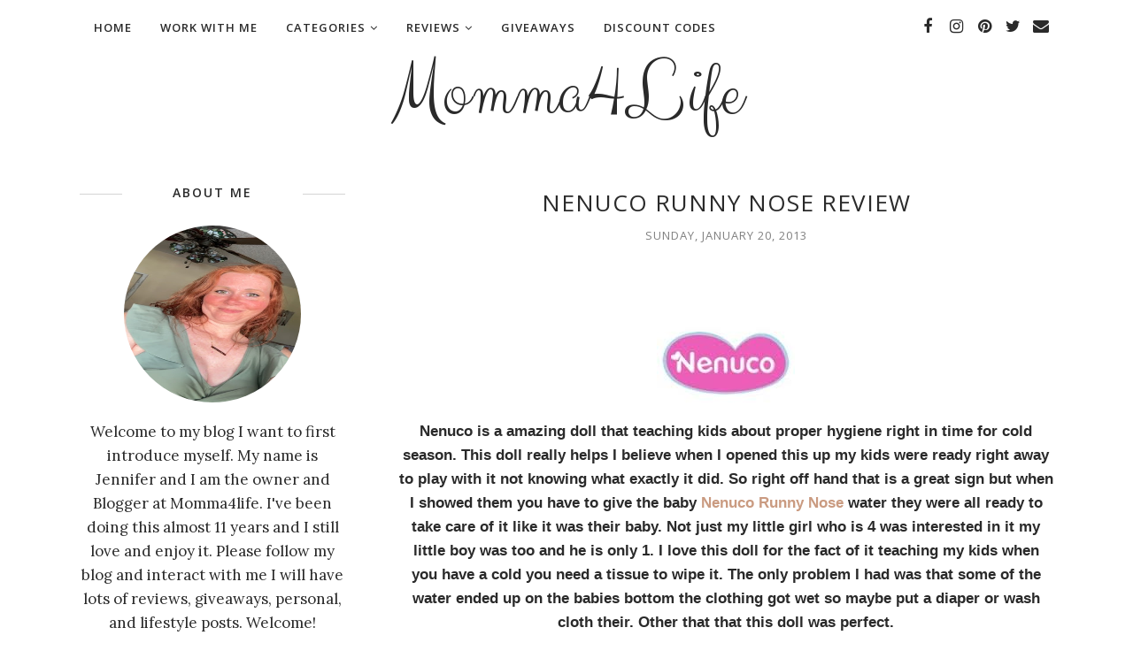

--- FILE ---
content_type: text/javascript; charset=UTF-8
request_url: https://www.momma4life.com/feeds/posts/summary/?callback=jQuery1120007894296400671252_1768958385565&category=nenuco&max-results=5&alt=json-in-script
body_size: 53161
content:
// API callback
jQuery1120007894296400671252_1768958385565({"version":"1.0","encoding":"UTF-8","feed":{"xmlns":"http://www.w3.org/2005/Atom","xmlns$openSearch":"http://a9.com/-/spec/opensearchrss/1.0/","xmlns$blogger":"http://schemas.google.com/blogger/2008","xmlns$georss":"http://www.georss.org/georss","xmlns$gd":"http://schemas.google.com/g/2005","xmlns$thr":"http://purl.org/syndication/thread/1.0","id":{"$t":"tag:blogger.com,1999:blog-8694005890020354800"},"updated":{"$t":"2026-01-18T03:05:17.632-05:00"},"category":[{"term":"Reviews"},{"term":"review"},{"term":"Giveaways"},{"term":"Lifestyle"},{"term":"Movies\/Music"},{"term":"#Reviews"},{"term":"dvd"},{"term":"giveaway"},{"term":"#Review"},{"term":"Blogger Events"},{"term":"disney"},{"term":"movies"},{"term":"Beauty"},{"term":"Fashion"},{"term":"blogger opportunity"},{"term":"Beauty\/Health"},{"term":"Tomoson"},{"term":"christmas"},{"term":"blogger giveaway"},{"term":"blu-ray"},{"term":"blogger signups"},{"term":"tomoson reviews"},{"term":"baby"},{"term":"movie"},{"term":"Open Giveaways"},{"term":"group giveaway"},{"term":"holiday"},{"term":"nuby mom blogger"},{"term":"christmas gift guide"},{"term":"announcement"},{"term":"holiday gift guide"},{"term":"Clothing\/Accessories"},{"term":"blogger"},{"term":"#Giveaways"},{"term":"food"},{"term":"Infant\/Children"},{"term":"Pets"},{"term":"halloween"},{"term":"nuby"},{"term":"blog event"},{"term":"calling all bloggers"},{"term":"books"},{"term":"#Announcement"},{"term":"Closed Giveaways"},{"term":"clothing review"},{"term":"nuby mommy blogger"},{"term":"summer"},{"term":"Health"},{"term":"makeup"},{"term":"clothing"},{"term":"#Movies"},{"term":"Infant\/Baby"},{"term":"#Momma4lifeHolidayGuide"},{"term":"blog sign ups"},{"term":"Kids"},{"term":"free blogger oppprtunity"},{"term":"#Giveaway"},{"term":"@nadineweststyle"},{"term":"Fitness"},{"term":"christmas gift ideas"},{"term":"holidays"},{"term":"nadine west"},{"term":"toys"},{"term":"2014 Holiday Gift Guide"},{"term":"Food\/Snacks"},{"term":"Mother's Day"},{"term":"etsy"},{"term":"games"},{"term":"group events"},{"term":"infant"},{"term":"gift guide"},{"term":"jewelry"},{"term":"vitamins"},{"term":"Gift Guides"},{"term":"Mothers day gift guide"},{"term":"Movie Release"},{"term":"Dog treats"},{"term":"Holiday Gift Guide 2015"},{"term":"etsy shop"},{"term":"holiday gift ideas"},{"term":"Christmas Gift Guide 2016"},{"term":"Dvd Release"},{"term":"Kitchen\/Houseware"},{"term":"Parragon Books"},{"term":"Summer Essentials"},{"term":"baby products"},{"term":"#nadinewest"},{"term":"Chewy"},{"term":"Entertainment"},{"term":"blu ray"},{"term":"sports"},{"term":"Nuby Mom"},{"term":"reading"},{"term":"shoes"},{"term":"sponsored post"},{"term":"Family"},{"term":"back to school"},{"term":"snacks"},{"term":"#Sponsored"},{"term":"Chewy ambassador"},{"term":"Disney movies anywhere"},{"term":"Recipes"},{"term":"Shout Factory"},{"term":"hair"},{"term":"mothers day gift ideas"},{"term":"pregnancy"},{"term":"star wars"},{"term":"the boxtrolls"},{"term":"Boxtrolls"},{"term":"Electronics\/Apps"},{"term":"Winners"},{"term":"announcment"},{"term":"children"},{"term":"mothers day"},{"term":"DVD ANNOUNCEMENT"},{"term":"Disney Movies"},{"term":"Holiday Guide 2017"},{"term":"Sponsored Posts"},{"term":"Valentine's Day"},{"term":"cooking"},{"term":"free blogger signup's"},{"term":"hygiene"},{"term":"kids toys"},{"term":"lugz"},{"term":"summer essentials guide"},{"term":"water bottle"},{"term":"Bluray"},{"term":"Chewy blogger"},{"term":"Holiday gift guide 2017"},{"term":"Lugz Shoes"},{"term":"Marvel"},{"term":"Sponsored"},{"term":"Theme Parks\/Shows"},{"term":"baking"},{"term":"coffee"},{"term":"dog"},{"term":"makeup review"},{"term":"maternity"},{"term":"movie review"},{"term":"my little pony"},{"term":"organic"},{"term":"#chewyambassador"},{"term":"Tampa"},{"term":"free blogger"},{"term":"headphones"},{"term":"music"},{"term":"#ad"},{"term":"@nadinewestambassador"},{"term":"Dreamworks"},{"term":"Fall Time"},{"term":"Netflix"},{"term":"anti aging"},{"term":"candles"},{"term":"cloth diapers"},{"term":"fall"},{"term":"nadine west clothing"},{"term":"nail polish"},{"term":"natural"},{"term":"shampoo"},{"term":"skincare"},{"term":"teeth"},{"term":"wine"},{"term":"Ami Clubwear Review"},{"term":"Children\/Kids"},{"term":"Disney Junior"},{"term":"Easter"},{"term":"Event Giveaways"},{"term":"Mother's Day\/Father's Day Gift Guide"},{"term":"SinfulColors"},{"term":"app"},{"term":"blog"},{"term":"blogger event"},{"term":"book review"},{"term":"chocolate"},{"term":"christmas gifts"},{"term":"cleaning"},{"term":"dogs"},{"term":"giveaway event"},{"term":"hair products"},{"term":"jennsblahblahblog"},{"term":"learning"},{"term":"learning apps"},{"term":"mothers day giveaway"},{"term":"nuby blogger"},{"term":"polish"},{"term":"scentsy"},{"term":"skin care"},{"term":"vitamin"},{"term":"vitamin c"},{"term":"water"},{"term":"#Clothing"},{"term":"#lifestyle"},{"term":"@BestBuy"},{"term":"Adventure Time"},{"term":"Doc Mcstuffins"},{"term":"Father's Day"},{"term":"Jesus"},{"term":"Monthly Boxes"},{"term":"Mother's Day Giveaway"},{"term":"Peppa Pig"},{"term":"animals"},{"term":"babies"},{"term":"blanket"},{"term":"board games"},{"term":"candy"},{"term":"christmas giveaway"},{"term":"diet"},{"term":"drinks"},{"term":"gift ideas"},{"term":"gifts"},{"term":"monthly box"},{"term":"movie reviews"},{"term":"nail polish review"},{"term":"ozeri"},{"term":"scentsy giveaway"},{"term":"socks"},{"term":"sunscreen"},{"term":"sweets"},{"term":"video games"},{"term":"#Beauty"},{"term":"@MonsterJam"},{"term":"Basic invite"},{"term":"Book Reviews"},{"term":"Christmas Time"},{"term":"Disney Announcement"},{"term":"Essential Oil"},{"term":"Football"},{"term":"Holiday guide"},{"term":"House\/Misc"},{"term":"Lugz Review"},{"term":"Lugz boots"},{"term":"Mother's Day Gift Guide"},{"term":"Sofia the first"},{"term":"Spring Essentials"},{"term":"WINNERS CLOSED GIVEAWAYS"},{"term":"ami clubwear"},{"term":"beach"},{"term":"beauty reviews"},{"term":"bottle"},{"term":"breastfeeding"},{"term":"chuggington"},{"term":"crafts"},{"term":"digital"},{"term":"drinking"},{"term":"eco friendly"},{"term":"electronics"},{"term":"event"},{"term":"exercise"},{"term":"food review"},{"term":"hair vitamins"},{"term":"inside out"},{"term":"lionsgate"},{"term":"nuby review"},{"term":"purse"},{"term":"school"},{"term":"sinfulcolors review"},{"term":"sleep"},{"term":"soap"},{"term":"spring"},{"term":"trailer"},{"term":"womens clothing"},{"term":"#HolidayGiftGuide"},{"term":"@chewyambassador"},{"term":"Best Choice Product Reviews"},{"term":"Best Choice Products"},{"term":"Black Panther"},{"term":"Cartoon"},{"term":"Christmas Gift"},{"term":"Descendants"},{"term":"Disney on Ice"},{"term":"Dvd Giveaway"},{"term":"Easter Gift Guide"},{"term":"Fall Essentials"},{"term":"GiftGuide2017Momma4life"},{"term":"Hd"},{"term":"Jack and the Cuckoo"},{"term":"Kids Movies"},{"term":"Marvel Studios"},{"term":"Mickey Mouse Club House"},{"term":"Movies Release"},{"term":"Oriental Trading"},{"term":"Pixar"},{"term":"Tampa Bay"},{"term":"ageless derma"},{"term":"birthday"},{"term":"boots"},{"term":"bush gardens"},{"term":"cd review"},{"term":"cell phone cases"},{"term":"coconut oil"},{"term":"cosmetics"},{"term":"cups"},{"term":"dolls"},{"term":"dress up"},{"term":"face cream"},{"term":"face products"},{"term":"feeding"},{"term":"hair care"},{"term":"kids academy"},{"term":"kids academy apps"},{"term":"kitchen"},{"term":"leggings"},{"term":"lego star wars"},{"term":"mom blogger"},{"term":"nails"},{"term":"necklace"},{"term":"nuby products"},{"term":"overview"},{"term":"planner"},{"term":"rainbow rocks"},{"term":"sabi medicine holder"},{"term":"sabi medicine review"},{"term":"sabi review"},{"term":"sheets"},{"term":"springtime"},{"term":"teething"},{"term":"toddlers"},{"term":"tv"},{"term":"valentines day"},{"term":"wallet"},{"term":"#Infants"},{"term":"#Summer"},{"term":"#makeup"},{"term":"#momma4lifeChristmasGiftGuide2016"},{"term":"Activity Sheets"},{"term":"Bear"},{"term":"Best Buy"},{"term":"Cartoon Network"},{"term":"Diaper bag"},{"term":"Disney Maleficent"},{"term":"Donuts"},{"term":"Dunkin Donuts"},{"term":"Dvd Reviews"},{"term":"Dvd's"},{"term":"Evenflo"},{"term":"Florida"},{"term":"Florida State Fair"},{"term":"Foco"},{"term":"Home Decor"},{"term":"Light"},{"term":"Maleficent"},{"term":"Mickey Mouse"},{"term":"Mother's Day Gift Guide 2015"},{"term":"Mother's Day Gift Guide 2017"},{"term":"Movie Announcement"},{"term":"Movie Clips"},{"term":"Oriental Trading Review"},{"term":"Pee-Wee's Playhouse"},{"term":"Peeps"},{"term":"Scream-A-Geddon"},{"term":"Sweepstakes"},{"term":"Taking Submissions"},{"term":"Tampa Fl"},{"term":"The Good Dinosaur"},{"term":"Tinkerbell"},{"term":"Walt Disney Studios"},{"term":"animal"},{"term":"app review"},{"term":"baby food"},{"term":"baby items"},{"term":"basic invite post"},{"term":"beauty and the beast"},{"term":"beauty review"},{"term":"camera"},{"term":"captain america"},{"term":"cars"},{"term":"children movies"},{"term":"childrens clothing"},{"term":"chips"},{"term":"cinderella"},{"term":"collagen"},{"term":"coupon code"},{"term":"dental"},{"term":"drink"},{"term":"essential oils"},{"term":"eye cream"},{"term":"face serum"},{"term":"fathers day gift guide"},{"term":"hand sanitizer"},{"term":"holiday season"},{"term":"home"},{"term":"infants"},{"term":"jewelry review"},{"term":"kids apps"},{"term":"kids clothing"},{"term":"kidtoons"},{"term":"kindergarten learning apps"},{"term":"laundry"},{"term":"love"},{"term":"mom powered media"},{"term":"mothers"},{"term":"nuby baby"},{"term":"oil"},{"term":"orkin"},{"term":"party"},{"term":"pill holder review"},{"term":"polish review"},{"term":"potty training"},{"term":"pregnant"},{"term":"prenatal vitamins"},{"term":"presents"},{"term":"princess"},{"term":"ring"},{"term":"santa"},{"term":"shopping"},{"term":"sinfulcolors nail polish review"},{"term":"smiley 360"},{"term":"star wars rebels"},{"term":"strawberry shortcake"},{"term":"toilet tree"},{"term":"tumbler"},{"term":"valentines giveaway"},{"term":"#ClothingReview"},{"term":"#Electronics"},{"term":"#MonsterJam"},{"term":"#bushgardens"},{"term":"#disney"},{"term":"#dunkindonuts"},{"term":"#lugzbootreview"},{"term":"A wrinkle in time"},{"term":"Activity Button"},{"term":"Adovia"},{"term":"Back to School Essentials Guide 2015"},{"term":"Christmas Guide"},{"term":"Christmas Ideas"},{"term":"Christmas Trees"},{"term":"Christmas in july"},{"term":"Daddy Scrubs"},{"term":"Digital hd"},{"term":"Disney Channel"},{"term":"Disney Moana"},{"term":"Doc Mcstuffins Dvd"},{"term":"Essential Oil Review"},{"term":"Fitness\/Outdoors"},{"term":"Giveaways. Disney on Ice Giveaway"},{"term":"Guardians of the Galaxy"},{"term":"Hair Extensions"},{"term":"Hallmark"},{"term":"Invites"},{"term":"Mickey"},{"term":"Monster Trucks"},{"term":"Mosquito"},{"term":"Out on Dvd"},{"term":"Pbs"},{"term":"Pee-wee's"},{"term":"Samsung Galaxy"},{"term":"Slugterra Return of the Elements"},{"term":"Summer Fun"},{"term":"Tampa Giveaway"},{"term":"Teen Beach Movie 2"},{"term":"Watch"},{"term":"accessories"},{"term":"aladdin"},{"term":"all natural"},{"term":"alphabet"},{"term":"apps"},{"term":"bags"},{"term":"barbie"},{"term":"baseball"},{"term":"black friday"},{"term":"black friday sale"},{"term":"blog giveaway"},{"term":"bluetooth headphones"},{"term":"book"},{"term":"busch gardens"},{"term":"candy review"},{"term":"cards"},{"term":"cell phone"},{"term":"cell phone case"},{"term":"cell phone holder"},{"term":"cellulite cream"},{"term":"chapstick"},{"term":"children book reviews"},{"term":"children toys"},{"term":"childrens books"},{"term":"clean"},{"term":"coffee maker"},{"term":"cookbook"},{"term":"costume"},{"term":"cup"},{"term":"dog treats review"},{"term":"dresses"},{"term":"energy"},{"term":"etsy shop review"},{"term":"face mask"},{"term":"facial products"},{"term":"fish oil"},{"term":"food giveaway"},{"term":"fruit"},{"term":"game"},{"term":"hair growth"},{"term":"healthy food"},{"term":"i see me book"},{"term":"inside out on BD 11\/3"},{"term":"insta natural"},{"term":"invitations"},{"term":"itunes"},{"term":"juppy baby walker"},{"term":"kids books"},{"term":"learning games"},{"term":"lego"},{"term":"lights"},{"term":"makeup sponge"},{"term":"mamma'smission"},{"term":"maternity clothing"},{"term":"mellanni bed sheets"},{"term":"minnie mouse"},{"term":"moana"},{"term":"moisturizer"},{"term":"mom"},{"term":"monthly subscription box"},{"term":"mothers day giveaway event"},{"term":"movie trailer"},{"term":"new years"},{"term":"norm of the north"},{"term":"nysavingspecials"},{"term":"organization"},{"term":"ovulation tests"},{"term":"parenting"},{"term":"pet review"},{"term":"pillows"},{"term":"prenatal"},{"term":"rings"},{"term":"sandals"},{"term":"school supplies"},{"term":"shampoo review"},{"term":"sippy cups"},{"term":"skin"},{"term":"snow white"},{"term":"socks review"},{"term":"summer giveaway"},{"term":"summertime"},{"term":"sunglasses"},{"term":"supplement"},{"term":"treats"},{"term":"trick or treat"},{"term":"tv shows"},{"term":"tv store online"},{"term":"vitamin c serum"},{"term":"wedding"},{"term":"women's clothing"},{"term":"wrinkle cream"},{"term":"xbox"},{"term":"#Baby"},{"term":"#Holidaygiftguide2017"},{"term":"#Monstertrucks"},{"term":"#Sponsored Post"},{"term":"#SummerEssentialsGuide"},{"term":"#food"},{"term":"#holidaygiftguide2015"},{"term":"#momma4lifeblog"},{"term":"#netflix"},{"term":"101 Dalmatians Diamond Edition"},{"term":"23Blast"},{"term":"@DMA_org"},{"term":"AdoramaPix"},{"term":"Adventures in Baby Sitting"},{"term":"Aliens ate my homework"},{"term":"Android"},{"term":"BKids toys"},{"term":"Beauty Care Choices"},{"term":"Big Hero 6"},{"term":"Bikes"},{"term":"Blog Hop"},{"term":"Bluetooth"},{"term":"Campus Book Rentals"},{"term":"Chrismas Gift Guide"},{"term":"Christmas Movie"},{"term":"Christopher Robin"},{"term":"Clock heart"},{"term":"Coco"},{"term":"Coffee Cup Review"},{"term":"Cookbooks"},{"term":"Costumes"},{"term":"Cyber Monday Deal"},{"term":"DIY"},{"term":"Descendants on Dvd"},{"term":"Diamond Edition"},{"term":"Digital Media Academy"},{"term":"Disney Cinderella"},{"term":"Disney Descendants"},{"term":"Disney Dvd"},{"term":"Disney Frozen"},{"term":"Disney Nature Bears"},{"term":"Disney Planes"},{"term":"Dress Review"},{"term":"Drinks\/Beverages"},{"term":"Easter Guide"},{"term":"Eatsmart"},{"term":"Education"},{"term":"FASHION-BEAUTY"},{"term":"Face"},{"term":"Fair"},{"term":"Fall Guide"},{"term":"Family Games"},{"term":"Fathers"},{"term":"Fathers Day"},{"term":"Finding Dory"},{"term":"Finn the Human on Dvd"},{"term":"Gift-Guides"},{"term":"Gotrax"},{"term":"HAVE IT YOUR WAY GIVEAWAY"},{"term":"Hair Product Review"},{"term":"Headphones Review"},{"term":"Holiday Collection"},{"term":"Holiday Gifts"},{"term":"Holiday Reviews"},{"term":"Holiday Time"},{"term":"Hosted Parties"},{"term":"Huge groupon deal"},{"term":"Hulu"},{"term":"Hunger Games"},{"term":"Jake and the Neverland pirates"},{"term":"July"},{"term":"Lips"},{"term":"Live Shows"},{"term":"Lunch"},{"term":"Lunch box"},{"term":"Marvels Black Panther"},{"term":"Mermaid"},{"term":"Michael Todd"},{"term":"Mike and Ike Candy"},{"term":"Minnie"},{"term":"Momma4life"},{"term":"Monster Jam"},{"term":"Monster Jam Giveaway"},{"term":"Movie Screening"},{"term":"Movie in Theaters"},{"term":"Neighbours"},{"term":"Nickelodeon"},{"term":"Official Trailer"},{"term":"Operation Smile"},{"term":"Outdoors"},{"term":"Parragon"},{"term":"Pbs kids"},{"term":"Peeps and Company Review"},{"term":"Soft Soap"},{"term":"Spring Guide"},{"term":"St Patricks day"},{"term":"Stretch Mark"},{"term":"Stretch mark cream"},{"term":"Summer Essentials 2016"},{"term":"Summer Essentials Guide 2017"},{"term":"Sunsella"},{"term":"Swimsuit Review"},{"term":"Tampa Florida Giveaway"},{"term":"Teaser"},{"term":"Tech"},{"term":"Teen Beach Movie"},{"term":"Theme Park Review"},{"term":"Theme parks"},{"term":"Thirty-One"},{"term":"Tickets"},{"term":"Tinker bell and the legend of the Neverbeast"},{"term":"Toy Story"},{"term":"Travel"},{"term":"Trendy Butler Review"},{"term":"V-Day"},{"term":"Valentines's Day"},{"term":"Walmart"},{"term":"Whistlefritz"},{"term":"Zombies"},{"term":"Zoo"},{"term":"ageless derma review"},{"term":"alexander and the terrible"},{"term":"amazon gift card giveaway"},{"term":"anchor bay entertainment"},{"term":"apple"},{"term":"apps for kids"},{"term":"argan oil"},{"term":"art"},{"term":"baby bottles"},{"term":"baby products review"},{"term":"baby shower"},{"term":"baby walker"},{"term":"bag"},{"term":"bath toys"},{"term":"beach bag"},{"term":"bed sheets"},{"term":"bed sheets review"},{"term":"beverage"},{"term":"beverages"},{"term":"bibs"},{"term":"blanket review"},{"term":"blog design"},{"term":"blog review"},{"term":"blog soap"},{"term":"blood pressure"},{"term":"body care items"},{"term":"bonefish grill"},{"term":"boogie wipes"},{"term":"bracelet"},{"term":"bugs"},{"term":"calendar"},{"term":"captain marvel"},{"term":"car"},{"term":"cd release"},{"term":"cellulite cream review"},{"term":"chewy blog ambassador"},{"term":"children books"},{"term":"chocolates"},{"term":"chuggington snow rescue"},{"term":"cirkul"},{"term":"cloth diapers giveaway"},{"term":"clothing giveaway"},{"term":"coffee cup"},{"term":"coming to dvd"},{"term":"conditioner"},{"term":"coobie bra"},{"term":"cookies"},{"term":"costume supercenter"},{"term":"coupon"},{"term":"cream"},{"term":"dark circles"},{"term":"deals"},{"term":"diet pill"},{"term":"dinosaurs"},{"term":"disney zombies"},{"term":"dream essentials giveaway"},{"term":"dress"},{"term":"dry bag"},{"term":"earrings"},{"term":"eating"},{"term":"eggs"},{"term":"elephant"},{"term":"enter to win"},{"term":"events"},{"term":"eye serum"},{"term":"eyelashes"},{"term":"eyeshadow review"},{"term":"face care"},{"term":"face cream review"},{"term":"face mask review"},{"term":"facial cleanser"},{"term":"fathers day gift ideas"},{"term":"feet"},{"term":"formula feeding"},{"term":"furniture"},{"term":"gametime"},{"term":"girls"},{"term":"girls holiday ideas"},{"term":"gummies"},{"term":"halloween candy"},{"term":"hangers"},{"term":"hat review"},{"term":"healthy"},{"term":"heart"},{"term":"holiday giveaway"},{"term":"homemade baby food"},{"term":"hospital"},{"term":"hugo book review"},{"term":"hugo books"},{"term":"iced coffee"},{"term":"ipad case review"},{"term":"ipad giveaway"},{"term":"iphone"},{"term":"keurig giveaway"},{"term":"kids tv"},{"term":"kindle fire"},{"term":"kitchen ware"},{"term":"lady and the tramp"},{"term":"laundry soap"},{"term":"led light"},{"term":"leg warmers"},{"term":"leggings review"},{"term":"light review"},{"term":"lowry park zoo"},{"term":"makeup bag"},{"term":"maternity clothing review"},{"term":"maya the bee movie"},{"term":"mens clothing"},{"term":"mockingjay"},{"term":"moms"},{"term":"money"},{"term":"monthly box subscription"},{"term":"movie giveaway"},{"term":"my little pony rainbow rocks"},{"term":"nadine"},{"term":"nadine west monthly subscription"},{"term":"new year"},{"term":"new years giveaway"},{"term":"newair"},{"term":"nicole lee handbag review"},{"term":"nuby giveaway"},{"term":"oral hygiene"},{"term":"orkin giveaway"},{"term":"ornaments with love"},{"term":"out now on Dvd"},{"term":"outside"},{"term":"ovulation strips"},{"term":"oz naturals"},{"term":"pacifier"},{"term":"paddington"},{"term":"pet treats"},{"term":"peter pan"},{"term":"peter pan live"},{"term":"pillow cases"},{"term":"pillow review"},{"term":"pink virtue boutique"},{"term":"pizza"},{"term":"pony"},{"term":"pool"},{"term":"portable charger"},{"term":"portion control"},{"term":"preschool"},{"term":"products"},{"term":"purse giveaway"},{"term":"sales"},{"term":"samsung galaxy tab giveaway"},{"term":"shoes review"},{"term":"sick"},{"term":"sleep mask"},{"term":"sleepwear"},{"term":"snack"},{"term":"spray"},{"term":"steamer"},{"term":"strange magic"},{"term":"summer guide"},{"term":"summer infant"},{"term":"sunglasses reviews"},{"term":"swim"},{"term":"swimming"},{"term":"tampa personal injury"},{"term":"tanning"},{"term":"target gift card giveaway"},{"term":"target giveaway"},{"term":"teeth whitening"},{"term":"the jungle book"},{"term":"tickety toc giveaway"},{"term":"tinker bell"},{"term":"toddler"},{"term":"toilet tree product reviews"},{"term":"toilet tree products"},{"term":"toothbrush"},{"term":"toothpaste"},{"term":"ugly christmas sweater"},{"term":"unicorn"},{"term":"velata"},{"term":"visa card giveaway"},{"term":"wedding day"},{"term":"weight loss"},{"term":"whitening at home"},{"term":"wii giveaway"},{"term":"winter"},{"term":"wipes"},{"term":"women"},{"term":"yummi pouch"},{"term":"yummi pouch review"},{"term":"#GiftGuide2017"},{"term":"#GoProatBestBuy"},{"term":"#Ovulation"},{"term":"#Pregnancy"},{"term":"#SCREAM-A-GEDDON2016"},{"term":"#SCREAM-A-GEDDON2018"},{"term":"#SponsoredPost"},{"term":"#blackfriday"},{"term":"#buschgardens"},{"term":"#cheersmack"},{"term":"#christmasgiftguide"},{"term":"#disney incredibles"},{"term":"#disneyonice"},{"term":"#donuts"},{"term":"#dvd"},{"term":"#eastergiftguide"},{"term":"#escapecountdown"},{"term":"#floridastatefairgiveaway"},{"term":"#free canvas for america"},{"term":"#gotitfree"},{"term":"#lovehallmark"},{"term":"#momma4life"},{"term":"#momma4lifeholidaygiftguide2017"},{"term":"#mybiotin #pureautynaturals #biotinhairgrowth"},{"term":"#nubymomblogger"},{"term":"#parragonsummerbooks"},{"term":"#rwm"},{"term":"#sponsored posts"},{"term":"#sponsoredposts"},{"term":"#streamteam"},{"term":"#summer fun"},{"term":"#summertime"},{"term":"#womenlugzbootsreview"},{"term":"$500 dollar giveaway"},{"term":"17th anniversary"},{"term":"3DLIGHTFX"},{"term":"5 hacks"},{"term":"@HormelFoods #hormelgatherings"},{"term":"@bonefishgrillflorida"},{"term":"@fheinsiders"},{"term":"@usfg"},{"term":"A Storks Journey"},{"term":"Activities"},{"term":"Activity Books"},{"term":"Adovia products"},{"term":"Aladdin Diamond Edition"},{"term":"Amalie arena"},{"term":"Analog quartz"},{"term":"Ant-Man"},{"term":"Armband review"},{"term":"August 30th"},{"term":"Avengers"},{"term":"Baby Bottle Review"},{"term":"Back pack"},{"term":"Back to School Blast Event. blogger event"},{"term":"Back to School Essentials Guide"},{"term":"Back to School Essentials Guide 2017"},{"term":"Bad Moms Giveaway"},{"term":"Basketball"},{"term":"Bath"},{"term":"Belly Cream"},{"term":"Birthday Parties"},{"term":"Birthstone Earrings"},{"term":"Blog Sponsorships"},{"term":"Bonus clips"},{"term":"Book Buddies"},{"term":"Bottles"},{"term":"Bra"},{"term":"Bring it on"},{"term":"Buccaneers"},{"term":"Camp"},{"term":"Captain Jake and the Neverland Pirates"},{"term":"Cars 3"},{"term":"Chewy October"},{"term":"Chewy Review Month November"},{"term":"Christian Books"},{"term":"Christmas Cards"},{"term":"Christmas Ornaments"},{"term":"Chuggington movie giveaway"},{"term":"Cinderella on Blu-ray. Review"},{"term":"Clips"},{"term":"Coffee mug review"},{"term":"Collage Books"},{"term":"Color me mine"},{"term":"Coloring"},{"term":"Colortime Crafts"},{"term":"Combo Pack"},{"term":"Crabpot Christmas Trees"},{"term":"Crazydog"},{"term":"Cup Review"},{"term":"Daddy scrubs giveaway"},{"term":"Daniel Tiger"},{"term":"Daniel Tiger's Neighborhood"},{"term":"Desserts"},{"term":"Digital media"},{"term":"Dinosaur"},{"term":"Disney Classics"},{"term":"Disney Princess"},{"term":"Disney The Jungle Book"},{"term":"Disney's Beauty and Beast"},{"term":"Doc Mcstuffins Cuddle me lambie"},{"term":"Doc Mcstuffins Pet Vet"},{"term":"Dog Food"},{"term":"Dumbo"},{"term":"Duster"},{"term":"Dvd Review"},{"term":"Dvds"},{"term":"Earth Day"},{"term":"Easy Home"},{"term":"Essentials"},{"term":"Etsy Review"},{"term":"Fabkids Monthly Review"},{"term":"Fabkids Review"},{"term":"Facial moisturizer"},{"term":"Fall\/Halloween Essentials"},{"term":"Fanny Foozle"},{"term":"Fl"},{"term":"Florida Giveaways"},{"term":"Florida State Fair Giveaway"},{"term":"Food Chopper"},{"term":"Food and Wine Festival"},{"term":"Fourth of July"},{"term":"Frozen"},{"term":"Frozen Giveaway"},{"term":"Garfield Holiday Collection"},{"term":"Giveaway offer"},{"term":"Goldie \u0026 Bear"},{"term":"Grad"},{"term":"Graduation"},{"term":"Graduation time"},{"term":"Green mountain coffee"},{"term":"Hallmark Giveaway"},{"term":"Halloween Costume"},{"term":"Happy Mother's Day"},{"term":"Harlem Globetrotters"},{"term":"Harvest"},{"term":"Haunted Houses"},{"term":"Health\/Beauty"},{"term":"Holiday Dolls"},{"term":"Home is where the heart is"},{"term":"Hotelspa"},{"term":"Hoverboard"},{"term":"Hoverfly"},{"term":"Hydration"},{"term":"Inflatable Zone"},{"term":"International Womens Day"},{"term":"Irish"},{"term":"Iron man"},{"term":"Kid's Movies"},{"term":"Kids Movie"},{"term":"Kitlife planner"},{"term":"Knee high socks review"},{"term":"Krill Oil"},{"term":"Krill oil review"},{"term":"Lip gloss"},{"term":"Lipsense"},{"term":"Local Giveaway"},{"term":"Lugz Christmas Gift"},{"term":"Lugz ambassador"},{"term":"Makeup Sponge Giveaway"},{"term":"Makobi scribe"},{"term":"Mariah Carey"},{"term":"Marvel Avengers"},{"term":"Marvel Live"},{"term":"Marvel Universe Live Age of Heros"},{"term":"Matching Mommy and Daughter"},{"term":"Mattress"},{"term":"Mellanni"},{"term":"Memory"},{"term":"Mike and Ike"},{"term":"Mike and Ike Candy Review"},{"term":"Million Dollar Arm on Blu-ray 10\/7"},{"term":"Momma Chats"},{"term":"Monster Jam 2018"},{"term":"Monster Jam 2019"},{"term":"Monster Truck Show"},{"term":"Moscow mule copper mug"},{"term":"Mothers Day Gift Guide 2015"},{"term":"Mothers Day Gift Guide 2017"},{"term":"Muppets most wanted"},{"term":"NCircle"},{"term":"Nemo"},{"term":"New Featurette The Boxtrolls"},{"term":"Newair review"},{"term":"Nicole lee handbag giveaway"},{"term":"Nuby Reviews"},{"term":"Olaf"},{"term":"Out Now"},{"term":"Out Tuesday June 7th"},{"term":"Ozeri review"},{"term":"Paperless Post"},{"term":"Parragon Books Review"},{"term":"Peeps Candy"},{"term":"Peeps Halloween Candy"},{"term":"Peeps Review"},{"term":"Peeps and Company"},{"term":"Peppa Pig Dvd Giveaway"},{"term":"Peppa Pig Giveaway"},{"term":"Peppermint Essential Oil"},{"term":"Pictures on Gold"},{"term":"Pictures on gold necklace"},{"term":"Piczzle puzzle review. picture puzzle"},{"term":"Pirates booty snacks"},{"term":"Planes"},{"term":"Pop Star Minnie"},{"term":"Posts"},{"term":"Power rangers"},{"term":"Raymond James Stadium"},{"term":"Release"},{"term":"Restaurant"},{"term":"Reviews amazon"},{"term":"Reviews organic snacks"},{"term":"Robots-4-u"},{"term":"Rosehip"},{"term":"SOLO Star Wars"},{"term":"Scented Wax"},{"term":"Sephora"},{"term":"Sephora Makeup Review"},{"term":"Shampoo giveaways"},{"term":"Sharks"},{"term":"Show"},{"term":"Sleep ZZZ Pillow"},{"term":"Slugterra"},{"term":"Sofia"},{"term":"Softsoap Review"},{"term":"Solo"},{"term":"Speaker"},{"term":"Spring time guide"},{"term":"Spring\/Easter Guide"},{"term":"Stainless Steel"},{"term":"Star Wars the force awakens"},{"term":"Starwars"},{"term":"Stocking Stuffer"},{"term":"Summer Essentials 2017"},{"term":"Summer Essentials Guide 2015"},{"term":"Summer clothing"},{"term":"Sunscreen review"},{"term":"Tampa Florida Monster Jam"},{"term":"Tank top"},{"term":"Teachers"},{"term":"Text Book Rentals"},{"term":"The Cat in The Hat"},{"term":"The Cat in The Hat movie"},{"term":"The Choice"},{"term":"The Good Dinosaur Review"},{"term":"The Hunger Games"},{"term":"The Miller Life"},{"term":"The juppy baby walker"},{"term":"The maze runner"},{"term":"TheO smartball"},{"term":"Thirty-One Bag Review"},{"term":"Thirty-One Review"},{"term":"Thor"},{"term":"Thor Ragnarok"},{"term":"Thunder and the house of magic"},{"term":"Toy Story Movie"},{"term":"Toy Story That Time Forgot"},{"term":"Toy Story of Terror"},{"term":"Traveling"},{"term":"Trendy Butler"},{"term":"Trendy Butler Subscription Box"},{"term":"Usb Cable"},{"term":"Utility Bag"},{"term":"Vacations"},{"term":"Valentine's Day Cards"},{"term":"Valentine's Day Gift Guide"},{"term":"Wall decals"},{"term":"Watch review"},{"term":"Wii U console and gamepad controller giveaway"},{"term":"Wine cooler"},{"term":"Winning Moves Games"},{"term":"Youtube"},{"term":"Zootopia"},{"term":"Zoya ambassador"},{"term":"age"},{"term":"alcohol review"},{"term":"alice thorough the looking glass"},{"term":"aliens"},{"term":"all i want for Christmas is you"},{"term":"all natural sunscreen"},{"term":"ami clubwear ambassador"},{"term":"anti aging cream review"},{"term":"anti aging serum"},{"term":"antman"},{"term":"apparel"},{"term":"apparel n bags"},{"term":"apparel n bags review"},{"term":"argan oil hair mask"},{"term":"ashley bridget"},{"term":"ashley bridget bracelet"},{"term":"aurora"},{"term":"aurora review"},{"term":"baby banz"},{"term":"baby bassinet"},{"term":"baby bullet giveaway"},{"term":"baby carrier"},{"term":"baby comfy nose"},{"term":"baby reviews"},{"term":"baby toys"},{"term":"back to school gift guide"},{"term":"backpack"},{"term":"baffle review"},{"term":"bag review"},{"term":"ball"},{"term":"basic invite review"},{"term":"bath products review"},{"term":"bath time"},{"term":"bath toy organization"},{"term":"battery charger"},{"term":"beach tote"},{"term":"bebe bella designs"},{"term":"bedding"},{"term":"beer"},{"term":"beer at busch gardens"},{"term":"bento style lunchbox"},{"term":"beverage giveaway"},{"term":"bib"},{"term":"bike"},{"term":"black friday sales"},{"term":"blender"},{"term":"blood pressure monitor"},{"term":"bluetooth speaker"},{"term":"board game reviews"},{"term":"body"},{"term":"boogie board ewriter"},{"term":"booster seat"},{"term":"boot review"},{"term":"boppy travel pillow giveaway"},{"term":"breakfast"},{"term":"breakfast foods"},{"term":"breast"},{"term":"bright stars"},{"term":"bring it on 17th anniversary"},{"term":"brushing"},{"term":"bubble bum review"},{"term":"bulu box subscription"},{"term":"bummas"},{"term":"busch gardens tampa"},{"term":"butter pecan iced coffee"},{"term":"cake"},{"term":"camo"},{"term":"camping"},{"term":"car safety"},{"term":"carpet cleaner"},{"term":"carseat"},{"term":"cartoons"},{"term":"cd"},{"term":"cell phone car mount"},{"term":"cell phone case review"},{"term":"changing"},{"term":"charger"},{"term":"cheese grater"},{"term":"children dvd"},{"term":"children toothbrush review"},{"term":"childrens movies"},{"term":"christmas ornaments review"},{"term":"cirkul water bottle"},{"term":"clifford the big red dog"},{"term":"clock"},{"term":"cloth wipes"},{"term":"clothing ami clubwear"},{"term":"clothing bag"},{"term":"clothing for kids"},{"term":"clothing subscription"},{"term":"coach purse"},{"term":"coach purse giveaway"},{"term":"coachlicious giveaway"},{"term":"coasters"},{"term":"cocktail shaker"},{"term":"coconut"},{"term":"coffee drinker"},{"term":"coffee mug"},{"term":"collection"},{"term":"communion dresses"},{"term":"compression socks"},{"term":"contest"},{"term":"coobie"},{"term":"coobie Review"},{"term":"coosh charger"},{"term":"copper mug"},{"term":"corn maze"},{"term":"corset chick"},{"term":"costume jewelry"},{"term":"crabpot trees"},{"term":"customer success"},{"term":"dade city florida"},{"term":"dead sea face mask"},{"term":"dead sea mud mask"},{"term":"decor"},{"term":"decorating"},{"term":"dentist"},{"term":"desert"},{"term":"despicable me"},{"term":"dha"},{"term":"diaper bag review"},{"term":"diapers"},{"term":"disney movie"},{"term":"dog reviews"},{"term":"dormco"},{"term":"dragons"},{"term":"drinking cup"},{"term":"ear plugs"},{"term":"earrings review"},{"term":"easy@home tests"},{"term":"eat smart"},{"term":"eating healthy. healthy eating"},{"term":"educational insights"},{"term":"educational puzzles"},{"term":"energy drink"},{"term":"episodes"},{"term":"exercise mat"},{"term":"exfoliating"},{"term":"expandable hose"},{"term":"eye care"},{"term":"eye gel"},{"term":"eyelash growth serum"},{"term":"fabkids"},{"term":"face cleanser"},{"term":"facial masks"},{"term":"facial soap"},{"term":"family entertainment"},{"term":"family movie"},{"term":"fathersday"},{"term":"feelingirl"},{"term":"fidget toys"},{"term":"fifty shades freed"},{"term":"fifty shades of gray"},{"term":"figurines"},{"term":"fish oil giveaway"},{"term":"fish oil vitamin"},{"term":"flag"},{"term":"flat iron experts"},{"term":"flowers"},{"term":"food pouches"},{"term":"food storage"},{"term":"foot"},{"term":"foot cream"},{"term":"formula"},{"term":"foxbrim"},{"term":"fractionated coconut oil"},{"term":"french press"},{"term":"frozen fever"},{"term":"fun"},{"term":"funny irish shirts"},{"term":"gamer"},{"term":"garden hose"},{"term":"gel pens review"},{"term":"germs"},{"term":"giftcard giveaway"},{"term":"ginger"},{"term":"ginsu sofuto knife set"},{"term":"girl toys"},{"term":"girls clothing"},{"term":"girls jewelry"},{"term":"giveaway hop."},{"term":"glasses"},{"term":"glow sticks"},{"term":"glow sticks review"},{"term":"goliath games"},{"term":"goliath review"},{"term":"grace adele"},{"term":"grace adele giveaway"},{"term":"grand communications"},{"term":"grandparents"},{"term":"green shirts"},{"term":"green tea"},{"term":"green your earth giveaway"},{"term":"grilling"},{"term":"groupon"},{"term":"guide"},{"term":"gummie vitamins"},{"term":"hair bow review"},{"term":"hair care review"},{"term":"hair growth vitamins"},{"term":"hair mask"},{"term":"hair products review"},{"term":"hair review"},{"term":"hair ties"},{"term":"halloween costumes"},{"term":"halloween giveaway"},{"term":"halloween lights"},{"term":"halloween my little pony"},{"term":"hat"},{"term":"headbands"},{"term":"healthy eating"},{"term":"healthy snacks"},{"term":"hidden treasure candles"},{"term":"high heels"},{"term":"holiday zoeys attic giveaway"},{"term":"homeright"},{"term":"homeright review"},{"term":"hormel"},{"term":"hormel foods"},{"term":"hormel foods extended family blogger program"},{"term":"houseware review"},{"term":"hyaluronic acid serum review"},{"term":"i pad 2"},{"term":"i see me"},{"term":"ice"},{"term":"ice maker review"},{"term":"imax"},{"term":"incredibles"},{"term":"incredibles two"},{"term":"infant products"},{"term":"infinity war"},{"term":"infused bottle"},{"term":"ingenuity"},{"term":"inside out now"},{"term":"instanatural"},{"term":"into the woods"},{"term":"ipad case"},{"term":"ipad case giveaway"},{"term":"ipad mini giveaway"},{"term":"iphone 4s"},{"term":"iphone 4s cell phone case review"},{"term":"iphone 5"},{"term":"iphone 5 cell phone cases"},{"term":"iphone app"},{"term":"iphone case review"},{"term":"joints"},{"term":"kanberra Gel review"},{"term":"kcups"},{"term":"keurig coffe maker"},{"term":"keurig vue v700"},{"term":"kids boots"},{"term":"kids cd"},{"term":"kids clothing review"},{"term":"kids fashion"},{"term":"kids items"},{"term":"kids music"},{"term":"kids walkie talkies"},{"term":"kimber cakeware"},{"term":"kitchen aid giveaway"},{"term":"kitchen aid mixer"},{"term":"labella baskets"},{"term":"lamp"},{"term":"laser"},{"term":"lashes"},{"term":"led lights"},{"term":"lego star wars the new yoda chronicles"},{"term":"legos"},{"term":"lillebaby"},{"term":"lingerie"},{"term":"lip plumping"},{"term":"lipstick"},{"term":"lipstick review"},{"term":"liquid chalk"},{"term":"listerine heroic habits imfluencer activation phase"},{"term":"little me clothing"},{"term":"little me clothing review"},{"term":"loom bands"},{"term":"loom bands review"},{"term":"lose weight"},{"term":"lotion"},{"term":"love cooking company"},{"term":"lugz men"},{"term":"madame deals"},{"term":"maddyloo"},{"term":"makeup bag review"},{"term":"makeup brush review"},{"term":"makeup brushes"},{"term":"masks"},{"term":"mat"},{"term":"mcfarland usa"},{"term":"meal prep"},{"term":"meal prep containers"},{"term":"melissa and doug"},{"term":"mermaid tail"},{"term":"military"},{"term":"minimal"},{"term":"moana movie"},{"term":"mom to bed by 8"},{"term":"monster truck"},{"term":"moon make our own network"},{"term":"moscow mule mug"},{"term":"mother"},{"term":"motorcycle"},{"term":"mouth wash"},{"term":"moving"},{"term":"mp3"},{"term":"mud mask"},{"term":"mud mask review"},{"term":"muffin pan"},{"term":"mug"},{"term":"musselmans apple sauce review"},{"term":"my blog spark"},{"term":"my dolphin show"},{"term":"my little pony friendship is magic"},{"term":"my little pony movie"},{"term":"mybat cell phone cases"},{"term":"mybat wireless cell phone case review"},{"term":"nadine west ambassador"},{"term":"nadine west april review"},{"term":"nadine west clothing review"},{"term":"nadine west review"},{"term":"natural baby products"},{"term":"natural hair"},{"term":"natural pain relief"},{"term":"natural soap"},{"term":"new"},{"term":"new mom"},{"term":"new trailer"},{"term":"new video"},{"term":"newair ice maker"},{"term":"night light"},{"term":"non gmo"},{"term":"nordic naturals"},{"term":"nuby cup"},{"term":"nuby sippy cup review"},{"term":"nursery"},{"term":"october"},{"term":"online scentsy party"},{"term":"opportunity"},{"term":"oral care"},{"term":"organic clothing"},{"term":"organizer"},{"term":"owl"},{"term":"ozeri containers"},{"term":"paddington the bear"},{"term":"pajamas"},{"term":"pants"},{"term":"papa murphy's pizza"},{"term":"party planning"},{"term":"paypal giveaway"},{"term":"perfume"},{"term":"personal injury"},{"term":"personalized gifts"},{"term":"pet"},{"term":"pet reviews"},{"term":"peter pan live giveaway"},{"term":"phone case"},{"term":"photo puzzle"},{"term":"picnic"},{"term":"pictures"},{"term":"pillow case review"},{"term":"pills"},{"term":"pink ninja media"},{"term":"pink virtue review"},{"term":"pinypon review"},{"term":"planners"},{"term":"plugfones"},{"term":"plumbtile"},{"term":"pouches"},{"term":"pregnancy skin"},{"term":"pregnancy skincare"},{"term":"prenatal vitamin drink"},{"term":"prenatal vitamins review"},{"term":"product review"},{"term":"professional whitening"},{"term":"protein snacks"},{"term":"pumpkins"},{"term":"pure"},{"term":"puzzles"},{"term":"quarantine"},{"term":"raspberry keytones"},{"term":"raspberry keytones giveaway"},{"term":"real mom reviews"},{"term":"red wine"},{"term":"religion"},{"term":"religious"},{"term":"remover"},{"term":"resistance bands"},{"term":"retinol moisturizer"},{"term":"rose water"},{"term":"running"},{"term":"running on dunkin"},{"term":"sabi products"},{"term":"safe"},{"term":"safety"},{"term":"samsung galaxy s5 case review"},{"term":"scarecrow scentsy warmer giveaway"},{"term":"scent warmer"},{"term":"scentsy layers"},{"term":"scentsy layers giveaway"},{"term":"scentsy warmer giveaway"},{"term":"scholastic"},{"term":"scholastic media"},{"term":"screen protection"},{"term":"seafood"},{"term":"sesame stree live giveaway"},{"term":"sesame street"},{"term":"shaving"},{"term":"shirts"},{"term":"shower head"},{"term":"silicone"},{"term":"skin care routine"},{"term":"sleeping pills"},{"term":"slippers"},{"term":"small business"},{"term":"smart silk pillow giveaway"},{"term":"smartball"},{"term":"snow white and the seven dwarfs"},{"term":"socoo bottle"},{"term":"sofia the first the curse of princess ivy"},{"term":"softsoap"},{"term":"solids"},{"term":"sonic"},{"term":"sonic the hedgehog"},{"term":"spanish"},{"term":"spooktacular pony tales"},{"term":"sports armband"},{"term":"squishies"},{"term":"squishmallows"},{"term":"st pattys day"},{"term":"stanley steemer giveaway"},{"term":"staples"},{"term":"stickers"},{"term":"storage bags"},{"term":"stress"},{"term":"stress relief"},{"term":"stretch mark cream review"},{"term":"stuff animals"},{"term":"stuffed animal review"},{"term":"subscription box"},{"term":"summer infant review"},{"term":"summer shoes"},{"term":"summer time"},{"term":"super hero"},{"term":"super heroes"},{"term":"superior source vitamins"},{"term":"supplement review"},{"term":"swaddle"},{"term":"swaddle review"},{"term":"sweater"},{"term":"sweets review"},{"term":"t-shirt"},{"term":"target"},{"term":"tea"},{"term":"teether"},{"term":"teething jewelry giveaways"},{"term":"tests"},{"term":"thank you cards"},{"term":"the boxtrolls trailer"},{"term":"the complete series"},{"term":"the first years"},{"term":"the lion guard"},{"term":"the mommy hook"},{"term":"the new yoda chronicles"},{"term":"the snugg review"},{"term":"therafit shoes giveaway"},{"term":"tip heros spring cleaning giveaway"},{"term":"toddler clothing"},{"term":"toddler toys"},{"term":"tommee tippee"},{"term":"tomorrowland"},{"term":"townley girl"},{"term":"toy review"},{"term":"tree hoppers"},{"term":"tshirt review"},{"term":"ugly christmas sweater.com"},{"term":"undergarment reviews"},{"term":"usa"},{"term":"usb"},{"term":"usb drive"},{"term":"usfamilyguide"},{"term":"vitamin holder review"},{"term":"vitamins review"},{"term":"walkie talkie"},{"term":"wallaroo station"},{"term":"walmart exclusive"},{"term":"watch ya' mouth game"},{"term":"water bottle review"},{"term":"wax"},{"term":"wearever"},{"term":"wellness"},{"term":"wet bag"},{"term":"white wine"},{"term":"whitening review"},{"term":"winter event"},{"term":"winter wonder week"},{"term":"women clothing"},{"term":"womens leggings"},{"term":"womens shoes"},{"term":"womens wallet"},{"term":"world girl"},{"term":"world girl appreciation week"},{"term":"wreck it ralph"},{"term":"wrinkles"},{"term":"yoda"},{"term":"yoga"},{"term":"yoga mat"},{"term":"yoga mat review"},{"term":"yoga pants review"},{"term":"yummy"},{"term":"zen swaddle blanket review"},{"term":"zoeys attic"},{"term":"zoya nail polish"},{"term":"\"Dial it Back\""},{"term":"\"Fruit2O\""},{"term":"\"MommyParties\""},{"term":"#12DaysOfChristmas"},{"term":"#12StrongMovie"},{"term":"#3littlepigsboardgame"},{"term":"#AD #ValiantOneRWM"},{"term":"#ADELINE"},{"term":"#AMDFX"},{"term":"#Advertisement"},{"term":"#Alcohol"},{"term":"#Beach"},{"term":"#Beanie #cachealaska #alaskastyle"},{"term":"#Birthstoneearrings"},{"term":"#BoschHome"},{"term":"#Bottles"},{"term":"#Brieftons"},{"term":"#BrothersDay"},{"term":"#Candy"},{"term":"#Chapstickholiday"},{"term":"#ChristmasGiveaway"},{"term":"#CirkulInfluencer"},{"term":"#CokeGoldenCan"},{"term":"#DaphneVelma"},{"term":"#DisneyTheFinestHours"},{"term":"#Drinks"},{"term":"#EnergizeAnything #CleanCaffeine"},{"term":"#EngerizeYourLegs"},{"term":"#Entertainment"},{"term":"#FindHalfDome"},{"term":"#Florida"},{"term":"#FollowTheFridge"},{"term":"#FreeReturnShopping"},{"term":"#Fresh"},{"term":"#FreshbyDesign"},{"term":"#GBTravelSafe"},{"term":"#GearVR"},{"term":"#GiftGuide2017Momma4life"},{"term":"#Giveaway #monsterhighGiveaway"},{"term":"#Gravediggerhurt"},{"term":"#GrouponCoupons"},{"term":"#HG20"},{"term":"#Hgg Trinity 3-in-1 suitcase tool box sweepstakes"},{"term":"#Holidayscents"},{"term":"#IC"},{"term":"#InfinityWar"},{"term":"#Jaqua #JaquaBeauty #JaquaBathandBody #RaspberryButtercreamFrosting"},{"term":"#JeuliaJewelry"},{"term":"#LDG815 @las930"},{"term":"#LinkitAdventure"},{"term":"#MC"},{"term":"#MUG"},{"term":"#Maternity"},{"term":"#Mommy"},{"term":"#MyNewBoschFridge"},{"term":"#NewBoschRefrigerator"},{"term":"#Peepsonality"},{"term":"#ProtectiveSwimwear"},{"term":"#PumpkinatDunkin"},{"term":"#RORAIMA #CAMPINGCHAIR #OUTDOORCHAIR"},{"term":"#SCREAM-A-GEDDON2017"},{"term":"#SOFAPROTECTOR #LOVESEATPROTECTOR #CHAIRPROTECTOR"},{"term":"#SanDisk"},{"term":"#SkinCare #HairCare #HairGrowth #CarrotSeedOil #Natural #organicbeauty #allurials"},{"term":"#Smitcollc"},{"term":"#StrawberryShortcake"},{"term":"#SummerGuide"},{"term":"#TBBuccaneers"},{"term":"#TailgatewithTexasPete"},{"term":"#TheGospelOfLuke"},{"term":"#Thegooddinosaur #bluray"},{"term":"#Travelwallet #Passportholder"},{"term":"#UVSkinz"},{"term":"#ValiantOne"},{"term":"#WallDecals"},{"term":"#WhatIsLove"},{"term":"#WindowBirdFeeder"},{"term":"#ZOHAN"},{"term":"#alicethroughthelookingglassgiveaway"},{"term":"#aloeveragel #natural #organicbeauty #crueltyfree #allurials"},{"term":"#alreadyready"},{"term":"#angelssing"},{"term":"#anxiety"},{"term":"#appetizer"},{"term":"#ashleybridget"},{"term":"#backtoschool"},{"term":"#backtoschoolessentials"},{"term":"#beerisback"},{"term":"#bellabeat"},{"term":"#blackpanther"},{"term":"#bonefishgrill"},{"term":"#bookreview"},{"term":"#btgin #kidsimmunebooster #babyimmunebooster #vitaginsengkids"},{"term":"#bushgardensfoodandwinefestival"},{"term":"#bushgardenstampabay"},{"term":"#canvasonsale"},{"term":"#carscom"},{"term":"#chair"},{"term":"#chapstickreview"},{"term":"#charcoal"},{"term":"#charcoaltoothpaste"},{"term":"#childrenlugzboots"},{"term":"#christmasgifts #giftsforkids #trendypro #kidsplay"},{"term":"#christmasideas"},{"term":"#cirkul"},{"term":"#clothingbag"},{"term":"#covid19"},{"term":"#disneygiveaway"},{"term":"#dreamworks"},{"term":"#dreamworksspirit"},{"term":"#drinkcirkul"},{"term":"#dvdgiveaway"},{"term":"#ellieactivewear"},{"term":"#elliebox"},{"term":"#ellieboxjune"},{"term":"#elliejune"},{"term":"#escaperoom"},{"term":"#exercise"},{"term":"#facefirming #medactiveshop #medactiveusa #koreanskincare #antiaging #blogger #reviewer #productreviews"},{"term":"#facemasks #n95masks"},{"term":"#fallfamily"},{"term":"#flashsale"},{"term":"#floridachristmas"},{"term":"#floridastatefairflashsale"},{"term":"#foodandwinefestival"},{"term":"#foodscale #kitchenscale #homehealth #sinocareofficial #sinocare #healthyfood #healthylifestyle"},{"term":"#football"},{"term":"#foxhome"},{"term":"#foxhomeinsiders"},{"term":"#free canvas print"},{"term":"#friends"},{"term":"#gameday"},{"term":"#gamedaygathering"},{"term":"#gamingchair"},{"term":"#gearingupforbaby"},{"term":"#gift"},{"term":"#groovelife"},{"term":"#groupon #ad #sponsored"},{"term":"#halfoffscentbird"},{"term":"#happynationaldonutday"},{"term":"#henriettalacks"},{"term":"#holidaymovies"},{"term":"#hormel"},{"term":"#igotitfree"},{"term":"#intellismart"},{"term":"#jasclair"},{"term":"#k9pro #dogshampoo"},{"term":"#keurig"},{"term":"#kids"},{"term":"#kitchen"},{"term":"#ladyandthetramp"},{"term":"#laundry #bndx"},{"term":"#lipsense"},{"term":"#lipsensereview"},{"term":"#lovebrewoverice"},{"term":"#lusta #lustaledlight #ledlamp #lightbulb #ledspotlight #spotlight #roomlight #houselighting #homelighting #officelight"},{"term":"#magicseal"},{"term":"#makeupreview"},{"term":"#marchintospring"},{"term":"#marvel"},{"term":"#masksunlocked"},{"term":"#mattelipsticksreview"},{"term":"#medactiveshop #neckcream #neckcare #necklift #koreanbeauty #doublechingetridof #neckfirming #doublechin"},{"term":"#memorialdaysale"},{"term":"#momma4lifechristmasgiftguide2018"},{"term":"#momma4lifesummeressentialsguide"},{"term":"#mommyscene"},{"term":"#momsgifts"},{"term":"#monsterjamgiveaway"},{"term":"#morningpepxylitol"},{"term":"#mothersdaygiftguide"},{"term":"#movie"},{"term":"#mysmile"},{"term":"#natrogixessentialoil"},{"term":"#needreviewfullrefund"},{"term":"#ninja"},{"term":"#nuby"},{"term":"#ocd"},{"term":"#oldfashionedchristmas"},{"term":"#ovenmitts"},{"term":"#owlring"},{"term":"#pandainsiders"},{"term":"#pandaparty"},{"term":"#party"},{"term":"#partytips"},{"term":"#partytrays"},{"term":"#picturesongold"},{"term":"#pillowcase"},{"term":"#planner"},{"term":"#pregnancy shoes; #shoes during pregnancy; #swollen feet"},{"term":"#pregnancytests"},{"term":"#prelittrees #crabpottrees #christmas @crabpottrees"},{"term":"#present"},{"term":"#proteinatwalmart"},{"term":"#quarantine"},{"term":"#resistancebands"},{"term":"#ringlingbros"},{"term":"#rudolph's"},{"term":"#sale"},{"term":"#scentbird"},{"term":"#senegence"},{"term":"#sepember"},{"term":"#sharkdays"},{"term":"#shopcoobie #coobieluv #coobie #coobieseamlessbras #comfort"},{"term":"#silconering"},{"term":"#siliconeovenmitts"},{"term":"#silverwater #colloidalsilver #immunesupport #immunebooster #immuneboosting #immunesystem #antibiotics #naturalremedies #naturalremedy #naturalmedicine #holistichealth #holistichealing #naturalcures"},{"term":"#snazoween"},{"term":"#snowfesttampa"},{"term":"#soloatbestbuy"},{"term":"#spaverde"},{"term":"#spirituntamed"},{"term":"#spon"},{"term":"#sports"},{"term":"#sposadress"},{"term":"#springessentails"},{"term":"#stress"},{"term":"#summerfunevent"},{"term":"#tampagiveaway"},{"term":"#theblissfulloft"},{"term":"#thejunglebook"},{"term":"#thepeanutsmovie"},{"term":"#toothpaste"},{"term":"#top10games"},{"term":"#toys"},{"term":"#unshakablemoxie"},{"term":"#vitaclarify #essa #essaskincare #healthyskin #greatskin #organic #organicskin"},{"term":"#vitamiracle #elderberrygummies"},{"term":"#walldecalsgiveaway"},{"term":"#washitape"},{"term":"#waxmelts"},{"term":"#weddingdress"},{"term":"#wherejesusslept"},{"term":"#win"},{"term":"#winningmovesgames"},{"term":"#yourflstatefair"},{"term":"#zooboo"},{"term":"#zoya"},{"term":"#zoyapolish"},{"term":"#zoyapolishreview"},{"term":"#zoyareview"},{"term":"$200 visa gift card giveaway"},{"term":"$500 dollar christmas cash giveaway"},{"term":"1 hour break"},{"term":"10 Dvd set"},{"term":"10 Tips for the Holidays"},{"term":"11th anniversary"},{"term":"12 Days of Christmas Giveaway"},{"term":"12 Strong"},{"term":"14 day detox tea review"},{"term":"14k"},{"term":"14k for Kids Gold"},{"term":"15% off"},{"term":"15% off discount code"},{"term":"160 LED CI-160 Dimmable Ultra High Power"},{"term":"2 Ozeri weightmaster 400 lbs Digital Bath Scale"},{"term":"2 chef's secret grill"},{"term":"2 nightfood nutrition bars review"},{"term":"20 oz"},{"term":"20% off"},{"term":"2014"},{"term":"2014 Halloween Collection Wicked Color"},{"term":"2018 movies"},{"term":"2019 Gift Guide"},{"term":"2020 Christmas Gift Guide"},{"term":"2025 Christmas Gift Guide"},{"term":"20oz tumbler"},{"term":"23 Blast"},{"term":"24k"},{"term":"25 off"},{"term":"25%discount"},{"term":"25th anniversary"},{"term":"2nd Annual Best Sweetest Day Ever Giveaway"},{"term":"2nd Annual Home for The Holidays"},{"term":"2nd annual sweetest day"},{"term":"3 Generations"},{"term":"3 Generations Movie"},{"term":"3 chamberlains"},{"term":"3 in 1 flashlight"},{"term":"3 in one nail file"},{"term":"3 little pigs board game"},{"term":"3 little pigs game"},{"term":"3 little pigs game review"},{"term":"30 oz tumbler"},{"term":"30oz tumbler"},{"term":"32 sd card"},{"term":"35th birthday celebration"},{"term":"360 smiley"},{"term":"3d"},{"term":"3d drone"},{"term":"3d lights"},{"term":"3d masks"},{"term":"3d movie"},{"term":"3d robotics solo drone"},{"term":"3d tv"},{"term":"3d wall lights"},{"term":"4 stages"},{"term":"4 ways to buy your dream car"},{"term":"4s"},{"term":"5 little monkeys app"},{"term":"5 surprise"},{"term":"60' inch American Flag Windsock"},{"term":"90 day weight loss challenge"},{"term":"90 day weight loss challenge giveaway"},{"term":": #ad  @BestBuy @madebygoogle *IMAGE"},{"term":"@3drobotics"},{"term":"@BestBuy #CanonatBestBuy #HintingSeason @CanonUSAimaging"},{"term":"@BestBuy and #ad  @LGUS"},{"term":"@BoschHomeUS"},{"term":"@Chromecast"},{"term":"@CokeFlorida"},{"term":"@DDTampaBay"},{"term":"@GoPro"},{"term":"@LGUSAMobile @BestBuy #ad"},{"term":"@Publix"},{"term":"@ReturnSaver"},{"term":"@SamsungMobileUS"},{"term":"@SanDisk"},{"term":"@TBBuccaneers"},{"term":"@Teleflora"},{"term":"@disneyonice"},{"term":"@dreamworksspirit"},{"term":"@drinkcirkul"},{"term":"@ellieactivewear #loveellie #squadgoals #differentbutsame"},{"term":"@escapecountdown"},{"term":"@indelight"},{"term":"@mogannasalchemy"},{"term":"@penguinrandomhouse"},{"term":"@ringling Bros"},{"term":"@uniallaccess"},{"term":"@walmart"},{"term":"A Mermaid Tale"},{"term":"A little game"},{"term":"A wrinkle in time coloring pages"},{"term":"ADK Packworks"},{"term":"ADK Packworks Review"},{"term":"ATTENTION"},{"term":"Abc"},{"term":"Abc Shows"},{"term":"About Me \u0026 My Blog"},{"term":"About Us"},{"term":"Achieving"},{"term":"Acorn Influence"},{"term":"Acorn Influence Company"},{"term":"Action Camera"},{"term":"Action Camera Campaign"},{"term":"Acurite weather station"},{"term":"AdoramaPix Coupon Code"},{"term":"AdoramaPix Review"},{"term":"Adovia soap"},{"term":"Adult coloring book"},{"term":"Adventure Time Fire \u0026 Ice"},{"term":"Adventure bible"},{"term":"Adventure island"},{"term":"Adventures in Baby Sitting Buttons"},{"term":"Adventures in Baby Sitting Review"},{"term":"Advertisement"},{"term":"Advertizement"},{"term":"Aftershockz Bluez 2S Wireless Stereo Headphones"},{"term":"Air fryer review"},{"term":"Air lock Bag Sealer"},{"term":"Akcord apple mfi"},{"term":"Aladdin Diamond Edition Movie"},{"term":"Alcohol drinks"},{"term":"Alcohol shotz"},{"term":"Alice"},{"term":"Alice through the looking glass giveaway"},{"term":"All things summer"},{"term":"Alpha GPC Vitamonk review"},{"term":"Alpha and Omega"},{"term":"Alvin and the Chipmunks"},{"term":"Alvin and the Chipmunks The Road Chip Review"},{"term":"Amazing Baby Shower"},{"term":"Amazon Original kids special lost in oz"},{"term":"Ambassador"},{"term":"Ami womens clothing"},{"term":"An Evergreen Christmas movie"},{"term":"Anderson Digital"},{"term":"Angelbaby carseat cover"},{"term":"Angelina Jolie"},{"term":"Angels"},{"term":"Angels Sing"},{"term":"Animal trackers club review"},{"term":"Animated Movies"},{"term":"Animation"},{"term":"Animation short films"},{"term":"Ant-Man and the wasp"},{"term":"Anti Wrinkle cream review"},{"term":"Anti lost tracker"},{"term":"App Reviews"},{"term":"App for baby"},{"term":"Apparel and Bags Review"},{"term":"Appetite Control"},{"term":"April Box"},{"term":"Apron"},{"term":"Aqua Dance Fixed mount review"},{"term":"AquaCare"},{"term":"Aquatopiakids"},{"term":"Aquatopiakids giveaway"},{"term":"Arc Entertainment"},{"term":"Arena"},{"term":"Arlo"},{"term":"Artic adventures"},{"term":"Arts"},{"term":"Ashers chocolate"},{"term":"Astor Electric Swatter"},{"term":"Aszune bicycle lights"},{"term":"Audrey childrem"},{"term":"August 12"},{"term":"August 19 Release"},{"term":"August Bag"},{"term":"August Books"},{"term":"August Edition"},{"term":"August Review"},{"term":"Aurorae's Giveaway"},{"term":"Australia"},{"term":"Australia Day"},{"term":"Australian tea tree oil"},{"term":"Avengers age of ultron"},{"term":"Avia water bottle."},{"term":"Avondale stroller review"},{"term":"BCP"},{"term":"Baby Accessories and More By Lorena Castillo"},{"term":"Baby Bubula Diaper Pail Review"},{"term":"Baby Feeding"},{"term":"Baby Legs"},{"term":"Baby Seat"},{"term":"Baby bath"},{"term":"Baby bottle giveaway"},{"term":"Baby diaper bag"},{"term":"Baby guard"},{"term":"Baby onsie"},{"term":"Baby time with Hallmark"},{"term":"Baby's Journey Giveaways"},{"term":"Baby's journey review"},{"term":"Babyganics"},{"term":"Babytime"},{"term":"Back to School Guide"},{"term":"Back to school giveaway"},{"term":"Back to school with staples"},{"term":"Bad Moms"},{"term":"Bad Moms Christmas"},{"term":"Bad Moms Movie"},{"term":"BadMoms"},{"term":"Baiden Mitten review"},{"term":"Baking Cups"},{"term":"Baking Pan"},{"term":"Baking Supplies"},{"term":"Balsam Christmas Wreath"},{"term":"Bandelettes"},{"term":"Bang Bang Shrimp"},{"term":"Bangle Bracelet"},{"term":"Barbershop shave soap"},{"term":"Barbie Dazzling Diva"},{"term":"Barbie Guitar Giveaway"},{"term":"Barbie Princess and the Popstar"},{"term":"Barbie Princess and the Popstar review"},{"term":"Bari koral family rock band"},{"term":"Basket review"},{"term":"Bathcare"},{"term":"Bathroom"},{"term":"Battery Ooerated Baby nasal aspirator"},{"term":"Beach Toys"},{"term":"Beaches"},{"term":"Bear Cub"},{"term":"Bear Paw Boots"},{"term":"BearEGards"},{"term":"Bears Movie"},{"term":"Beauty Blogger"},{"term":"Beauty and the beast review"},{"term":"Bechman academy"},{"term":"Bed"},{"term":"Bed bugs"},{"term":"Bed frame review"},{"term":"Bedhead Pjs Review"},{"term":"Bedroom"},{"term":"Bedsheets"},{"term":"Bedsheets Giveaway"},{"term":"Bellemain 2-Pocket Chef's Apron"},{"term":"Bellesoma Method"},{"term":"Belt"},{"term":"Bentkey giveaway"},{"term":"Berenstain Bears"},{"term":"Berkleyink"},{"term":"Best Choice Products Air Fryer Review"},{"term":"Best Fairytale Friends"},{"term":"Best Teacher Coffe cup"},{"term":"Best dog nail clippers"},{"term":"Bible"},{"term":"Bicycle lights"},{"term":"Big Block SingSong"},{"term":"Big Block SingSong Volume one"},{"term":"Big Trucks"},{"term":"Binky spritz"},{"term":"Bioque Giveaway"},{"term":"Biotin hair growth vitamins"},{"term":"Birthday Giveaway"},{"term":"Birthday Invitations"},{"term":"Birthday Invites"},{"term":"Birthday Party"},{"term":"Birthday Party Invites"},{"term":"Birthday party with oriental trading"},{"term":"Birthday's"},{"term":"Birthstone"},{"term":"Black soap review"},{"term":"Blender Sponge Giveaway"},{"term":"Bling Giveaway"},{"term":"Bling the movie"},{"term":"Block Roc Review"},{"term":"Block Roc it Reviews"},{"term":"Blogger Buttons"},{"term":"Blogger Giveaways"},{"term":"Blogger Post"},{"term":"Blogger Prices"},{"term":"Blogiversary blowout event"},{"term":"Bluapple"},{"term":"Blue ray"},{"term":"Bluum Baby"},{"term":"Bluum Baby Subscription Box"},{"term":"Boho breastfeeding wrap review"},{"term":"Bonds"},{"term":"Boo-it-forward"},{"term":"Book Club"},{"term":"Book Rental"},{"term":"Book bag"},{"term":"Books for kids"},{"term":"Boon frog pod toy organizer review"},{"term":"Boots Review"},{"term":"Booty Buns"},{"term":"Born Free Bottle Review"},{"term":"Born Free Bottles"},{"term":"Boston Shaker"},{"term":"Botera monthly snack box"},{"term":"Bottle Review"},{"term":"Bounce into Summer Giveaway Event"},{"term":"Box"},{"term":"Bracelet review"},{"term":"Brandon"},{"term":"Bread Box"},{"term":"Bread Box Review"},{"term":"Breast Lift"},{"term":"Breast Reduction"},{"term":"Breastfeeding Bra"},{"term":"BriaUSA Heart Shaped Velvet Hangers"},{"term":"Brieftons food chopper large cup"},{"term":"Brieftons food chopper large double mixer"},{"term":"Bring it on the Movie"},{"term":"Broom Holder"},{"term":"Bubble Bum"},{"term":"Bubula"},{"term":"Budge World"},{"term":"Build A Bear"},{"term":"Build A Bear Workshop"},{"term":"Bully sticks"},{"term":"Bumped Maternity"},{"term":"Bundle Giveaway"},{"term":"Busch Gardens Food and Wine Festival"},{"term":"Bush Gardems"},{"term":"Bush Gardens Ambassador"},{"term":"Bush Gardens Food and Wine Festival"},{"term":"Bush Gardens Review"},{"term":"Bush Gardens Tampa Bay"},{"term":"Bynto"},{"term":"COCO now on digital"},{"term":"COOLA Organic Skincare Giveaway"},{"term":"California delicious"},{"term":"Camo hat and sunglass set"},{"term":"Campaign"},{"term":"Campaigns"},{"term":"Candace Cameron"},{"term":"Candies"},{"term":"Canvas for amarica"},{"term":"Car Cleaner"},{"term":"Career Opportunities"},{"term":"Cars 3 video"},{"term":"Carseat Review"},{"term":"Carseat Safety Awareness Month"},{"term":"Cats tear stain remover"},{"term":"Celebrate Halloween with Peeps"},{"term":"Celebrate New Years with Dunkin Donuts"},{"term":"Celebrate the Holidays with Dunkin Donuts"},{"term":"Chair"},{"term":"Chapstick Duos"},{"term":"Chapstick Reviews"},{"term":"Charger cord review"},{"term":"Chewy January"},{"term":"Chewy September Post"},{"term":"Chewy Treats"},{"term":"Chicago Bulls"},{"term":"Child Model"},{"term":"Children games"},{"term":"Children's Book Giveaway"},{"term":"Childrens Miracle Network"},{"term":"Childrens giveaway"},{"term":"Childrens toys"},{"term":"Chocolate Cake"},{"term":"Chocolate Purse Review"},{"term":"Christian book giveaway"},{"term":"Christian book say and pray"},{"term":"Christmas Collection"},{"term":"Christmas Gift Guide 2020"},{"term":"Christmas Matching Pajamas"},{"term":"Christmas Movie Review"},{"term":"Christmas Pajamas"},{"term":"Christmas Tree"},{"term":"Christmas Wreath"},{"term":"Christmas all over again"},{"term":"Christmas gifts for kids hop"},{"term":"Christmas in July Gift Guide"},{"term":"Christmas lights"},{"term":"Christmas ornament"},{"term":"Christmas present"},{"term":"Christmas sweater"},{"term":"Christmas with strawberry shortcake"},{"term":"Chuggington Delivery Dash at the Docks"},{"term":"Chuggington Giveaway"},{"term":"Chuggington Snow Rescue Dvd"},{"term":"Chuggington ready to build"},{"term":"Circus"},{"term":"Circus Giveaway"},{"term":"Circus Xtreme"},{"term":"Clakit Review"},{"term":"ClaudiaG Purse"},{"term":"Cleanser Giveaway"},{"term":"Clear dry bag"},{"term":"Cleopatra Cat Eye Stamp Review"},{"term":"ClickN Kids Tablet"},{"term":"Clip"},{"term":"Clogs"},{"term":"Closed Giveaways rocking green laundry soap"},{"term":"Coffee Creamer Review"},{"term":"Coffee Holder Review"},{"term":"Coffee carousel holder review"},{"term":"Cold Brew Coffee Review"},{"term":"Colgate"},{"term":"Colgate Opti White"},{"term":"Collage"},{"term":"Collage book rental"},{"term":"Collapsible pop up cups"},{"term":"Colleen hoover"},{"term":"Cologne"},{"term":"Color me mine tampa"},{"term":"Coloring Book"},{"term":"Coloring Pages"},{"term":"Comforter Review"},{"term":"Comic Con"},{"term":"Communion"},{"term":"Complete Fourth Season"},{"term":"Coobie Basics"},{"term":"Coobie Seamless Bras"},{"term":"Cookbook Review"},{"term":"Cooking utensils"},{"term":"Cool Mat"},{"term":"Cordless electric can opener"},{"term":"Costume Review"},{"term":"Couch"},{"term":"Couch Cover"},{"term":"Country Bobs"},{"term":"Cover"},{"term":"Cozy Cover Seat"},{"term":"Cozy phones"},{"term":"Crabpot Christmas Tree Review"},{"term":"Crabpot Tree"},{"term":"Crafters \u0026 Co Giveaway"},{"term":"Crafty Chalk"},{"term":"Crazy Clown Girl"},{"term":"Crochet"},{"term":"Crying"},{"term":"Cryoow Doll giveaway"},{"term":"Cuba"},{"term":"Cuba dvd"},{"term":"Cubed Organizer"},{"term":"Cubs"},{"term":"Cuddle Barn"},{"term":"Cuddle me lambie review"},{"term":"Culinary Delights Giveaway"},{"term":"Cup reviews"},{"term":"Cups Review"},{"term":"Curliss Automatic rotating iron"},{"term":"Custom water labels"},{"term":"Customer Service"},{"term":"Cute suit"},{"term":"Cutting mat review"},{"term":"D'Angelo"},{"term":"D3"},{"term":"DOI"},{"term":"Dad"},{"term":"Dad is sick"},{"term":"Daddy \u0026 Company"},{"term":"Deal"},{"term":"Decorations"},{"term":"Decorative tiles review"},{"term":"Delta children"},{"term":"Deluxe art master desk"},{"term":"Designer Rugs review"},{"term":"Despicable me3"},{"term":"Destination: Daily’s"},{"term":"Devil Horns review"},{"term":"Diaper Pail"},{"term":"Diaper Pail Review"},{"term":"Diaper Rash"},{"term":"Diary of a wimpy kid the long haul"},{"term":"Diary of a wimpy kid the long haul review"},{"term":"Dice"},{"term":"Dice Bag"},{"term":"Digital and Dvd"},{"term":"Digital boxtrolls"},{"term":"Digital scale review"},{"term":"Dining Chairs"},{"term":"Dino Dan"},{"term":"Dinotrux"},{"term":"Direct Beats Bluetooth Headphones"},{"term":"Dirty Clothes"},{"term":"Dirty Dunk Review"},{"term":"Discount Coobie"},{"term":"Discount code"},{"term":"Discount-Codes"},{"term":"Disney Activities"},{"term":"Disney Books"},{"term":"Disney Characters"},{"term":"Disney Coco"},{"term":"Disney Nature Monkey Kingdom"},{"term":"Disney Princess Costume Review"},{"term":"Disney Review"},{"term":"Disney Stories"},{"term":"Disney bears"},{"term":"Disney movies anywhere on google play"},{"term":"Disney on Ice Review"},{"term":"Disney on ice show"},{"term":"Disney pixars"},{"term":"Disney planes fire safety"},{"term":"Disney plans cars"},{"term":"Disney short films"},{"term":"Disney's Cinderella"},{"term":"Disney's Finding Dory"},{"term":"Disney's Pinocchio"},{"term":"Disney's Planes Fire \u0026 Rescue"},{"term":"Disney's Vampirina Review"},{"term":"Disneynature movie"},{"term":"Disneys beauty and the beast"},{"term":"Disneys dumbo"},{"term":"Display makeup bag"},{"term":"Display-sheet makeup bag"},{"term":"Django jones"},{"term":"Dna"},{"term":"Documentary"},{"term":"Doe Deere"},{"term":"Dog Treat Review"},{"term":"Dog treat reviews"},{"term":"Doggy Mermaid Island"},{"term":"Doll Reviews"},{"term":"Donate"},{"term":"Donut Review"},{"term":"Donuts Joy in childhood foundation"},{"term":"Dormco review soon. Review"},{"term":"Dory"},{"term":"Downloadable"},{"term":"Dr Beaker"},{"term":"Dr. Hana's Nasopure Nasal Wash Review"},{"term":"Dr. Kay's Back Brace"},{"term":"Dr. Songs Whitening Kit"},{"term":"Dragons race to the edge"},{"term":"Dream with Maleficent"},{"term":"Dreamhut"},{"term":"Dreamworks Animation"},{"term":"Dreft"},{"term":"Drinking straws"},{"term":"Dropprice"},{"term":"Ducktales destination adventure"},{"term":"Ducky meter"},{"term":"Dunkin Donut Review"},{"term":"Dunkin Donuts Cold Brew Coffee"},{"term":"Dunkin Donuts Gift Card. Breakfast for lunch"},{"term":"Dunkin Donuts Giveaway"},{"term":"Duos"},{"term":"Dvd Movies"},{"term":"Dvd Series"},{"term":"Dvd fun family pack giveaway"},{"term":"EBOOST"},{"term":"Earrings for girls"},{"term":"Earth Month Giveaway"},{"term":"Easter Banner"},{"term":"Easter Blogger Opportunity"},{"term":"Easter Candle"},{"term":"Easter Review"},{"term":"Ebags"},{"term":"Eco Hoverfly"},{"term":"Eco Straws"},{"term":"Edition"},{"term":"Elephant Ears giveaway"},{"term":"Elephant ears 5 year anniversary giveaway"},{"term":"Elephant necklace"},{"term":"Elephants"},{"term":"Elizabeth Hyatt Etsy Shop"},{"term":"Emergen-C Review"},{"term":"Emmas chance movie"},{"term":"Emzo's"},{"term":"Energy Bars"},{"term":"Enrolling Now"},{"term":"Entertainment One"},{"term":"EnvyDerm"},{"term":"EnvyDerm lips"},{"term":"Epica 1500 watt fabric steamer review"},{"term":"Epica ice spheres"},{"term":"Espresso Cup"},{"term":"Essentails for spring time"},{"term":"Essio Essentials"},{"term":"Essio Reviews"},{"term":"Essio Shower"},{"term":"Essio Sweepstakes"},{"term":"Etsy shop presets"},{"term":"Evenflo Carseat"},{"term":"Evenflo Review"},{"term":"Evenflo drinking"},{"term":"Excelerol Giveaway"},{"term":"Explore and imagine with the cat in the hat season 1"},{"term":"Extending Sale"},{"term":"Extensions"},{"term":"Eyebrows"},{"term":"Eyeliner Review"},{"term":"Eyeliner Stamp"},{"term":"Eyeliner Stamp Review"},{"term":"Fabkids May"},{"term":"Fabkids Review April"},{"term":"Face Paint"},{"term":"Face oil"},{"term":"Facial Cleaner Review"},{"term":"Facial Cream"},{"term":"Fairytale"},{"term":"Fairytales hair care giveaway"},{"term":"Falco Buccaneers"},{"term":"Fall 2014"},{"term":"Fall Design Cups. Reviews"},{"term":"Fall Designs Evenflo"},{"term":"Fall Festivals"},{"term":"Fall Fun"},{"term":"Fall Menu at Dunkin Donuts"},{"term":"Fall Sweepstakes"},{"term":"Fall awards giveaway"},{"term":"Fall time is coming"},{"term":"False lashes"},{"term":"Famesi Shampoo"},{"term":"Family Movie Giveaway"},{"term":"Family movies"},{"term":"Fan Review"},{"term":"Fanny Bride"},{"term":"Fanny Foozle pop app review"},{"term":"Fanny Foozle storychimes app review"},{"term":"FannyBride"},{"term":"FannyBrides"},{"term":"Fantasy"},{"term":"Fashionista Flash Tattoos"},{"term":"Father's Day Gift Guide"},{"term":"Father's Day Gift Guide 2015"},{"term":"Father's Day Giveaway"},{"term":"Fathers Day guide"},{"term":"February 4th show"},{"term":"Feelings"},{"term":"Feelings Magnets"},{"term":"Feld Entertainment"},{"term":"Feld Motor Sports"},{"term":"Fertility pill review"},{"term":"Fig bar Giveaways"},{"term":"Fig bars"},{"term":"Find Dory Review"},{"term":"Finding Dory Book"},{"term":"Finding Dory Movie"},{"term":"Finn the Human on Dvd review"},{"term":"Fire Pit cover"},{"term":"Fire pit cover review"},{"term":"First Communion Dresses"},{"term":"First Friends Friendly Pacifier giveaway"},{"term":"Fit for me"},{"term":"Fitness Giveaway"},{"term":"Flash temporary tattoos"},{"term":"Flat Iron"},{"term":"Flat Iron Spray"},{"term":"Fleece photo blanket"},{"term":"Flex watches"},{"term":"Flipazoo"},{"term":"Florida Aquarium"},{"term":"Florida Corn Maze"},{"term":"Florida Gators Blanket Review"},{"term":"Florida Parks"},{"term":"Florida Parks Review"},{"term":"Florida State Fair Hookup"},{"term":"Florida Zoo"},{"term":"Food Chopper Review"},{"term":"Food Tasting"},{"term":"Food Thermometer"},{"term":"Food and Wine"},{"term":"Formia"},{"term":"Fortnight Giveaway"},{"term":"Fortnite Shirts"},{"term":"Foundation review"},{"term":"Fourth of July sale"},{"term":"Fox Movies"},{"term":"Foxminds go bong games"},{"term":"Framesi"},{"term":"Framesi color lover Giveaway"},{"term":"Framesi color lover conditioner"},{"term":"Framesi color lover shampoo"},{"term":"Francois et Mimi Stainless Steel bread box"},{"term":"Free"},{"term":"Free Canvas"},{"term":"FreshEtech"},{"term":"Friday national donut day"},{"term":"Frozen Dvd Giveaway"},{"term":"Frozen Magical Mp3"},{"term":"Frozen Sing-Along Edition Giveaway"},{"term":"Frozen in time"},{"term":"Frozen in time movie review"},{"term":"Frozen movie"},{"term":"Fruit Infuser Water Bottle Review"},{"term":"Fruit Snacks"},{"term":"Fsl xylem review"},{"term":"Fun Activities"},{"term":"Funbites"},{"term":"G.H pop corn. snacks"},{"term":"GB Travel"},{"term":"GB Travel Safe Blog Blast"},{"term":"Galaxy s7"},{"term":"Game Reviews"},{"term":"Game arcade"},{"term":"Gametime Review"},{"term":"Gaming Chair"},{"term":"Gaming Chair Review"},{"term":"Gaming out doors"},{"term":"Gammer movie"},{"term":"Gang at sorad"},{"term":"Gap Cover"},{"term":"Garcinia Cambogia Extract"},{"term":"Garcinia Cambogia Giveaway"},{"term":"Garden Lites"},{"term":"Garfield"},{"term":"Gel Esscents Review"},{"term":"Gel peel"},{"term":"Gel pen review"},{"term":"Genesis Toys"},{"term":"Getting the word out about your company"},{"term":"Ghostbuster movie"},{"term":"Ghostbusters Review"},{"term":"Gift Bags"},{"term":"Gift Baskets"},{"term":"Gift Guide 2015"},{"term":"Gift Guide 2018"},{"term":"Gift Guide Ideas"},{"term":"Gifts for her"},{"term":"Gifts for him"},{"term":"Giraffe Car Sunshade review"},{"term":"Girls Earrings"},{"term":"Girls Hair Bow Review"},{"term":"Giveaway #tylerperry"},{"term":"Giveaway Hops"},{"term":"Giveaway Monster Jam Tickets"},{"term":"Giveaway pit passes"},{"term":"Giveaway tickets"},{"term":"Giveaway tools"},{"term":"Gladiator Clogs"},{"term":"Gladiator Sandles Review"},{"term":"Globetrotters"},{"term":"Glow in the Dark Bag"},{"term":"Go Green Dog Go Review"},{"term":"GoHaus"},{"term":"GoHaus.com"},{"term":"GoPro"},{"term":"GoPro Camera"},{"term":"God"},{"term":"Gold Access"},{"term":"Gollywood"},{"term":"Google"},{"term":"Goose Down Comforter"},{"term":"Grand Box"},{"term":"Grand Prize Giveaway"},{"term":"Grandbox"},{"term":"Grandparents Day"},{"term":"Gray cover"},{"term":"Grazia silicone muffin pan review"},{"term":"Green Scene Mom"},{"term":"Green tones toys"},{"term":"Greer Grammer"},{"term":"Grilling Pan"},{"term":"Grosgrain Ribbon Hair Bow Review"},{"term":"Groupon Goods"},{"term":"Guardians of the Galazy"},{"term":"HBO"},{"term":"HBO Original Film"},{"term":"HSI Straightening Iron"},{"term":"Haan steam mop"},{"term":"Hair Extensions review"},{"term":"Hair Straightener"},{"term":"Hair Tools"},{"term":"Hair sheer texture shine spray giveaway"},{"term":"Hairspray Review"},{"term":"Half Price Armband"},{"term":"Halloweeen"},{"term":"Halloween Activities"},{"term":"Halloween Bag"},{"term":"Halloween Collection"},{"term":"Halloween Costume Review"},{"term":"Halloween Costumes on Hoverboards"},{"term":"Halloween Spooktacular"},{"term":"Halloween Spooktacular Pony Tales"},{"term":"Halloween Tote"},{"term":"Halloween treats"},{"term":"Halloween witch hat"},{"term":"Halmark"},{"term":"Hammacher Schlemmer"},{"term":"Hamper for Kids"},{"term":"Hand wash"},{"term":"Handheld Steamer"},{"term":"Hapari Swimwear"},{"term":"Happy Brothers Day"},{"term":"Happy Earth Day"},{"term":"Happy Easter"},{"term":"Happy Halloween"},{"term":"Harvest Holler Corn Maze"},{"term":"Harvey Prince"},{"term":"Having fun in the kitchen giveaway"},{"term":"Headaches"},{"term":"Headphone reviews"},{"term":"Heart health"},{"term":"Heavyweight Triple Pack Mesh Sponge"},{"term":"Henrietta Lacks"},{"term":"Here I Come Review"},{"term":"Hi-Tech Fashion Review Strawberry Shortcake"},{"term":"Higher is waiting"},{"term":"Hilltop Christmas Trees"},{"term":"Himalayan salt lamp review"},{"term":"Himalayan salt lamps"},{"term":"HipOGlÓS"},{"term":"Hispanic Heritage Month"},{"term":"Holi-Dazzled Collection"},{"term":"Holiday Bundle Giveaway"},{"term":"Holiday Christmas List"},{"term":"Holiday Drinks"},{"term":"Holiday Gift Guide 2016"},{"term":"Holiday Giveaways"},{"term":"Holiday Movie"},{"term":"Holiday Shopping"},{"term":"Holiday Soaps"},{"term":"Holiday gift guide. Holiday gift guide 2017"},{"term":"Holiday movies"},{"term":"Holiday posts"},{"term":"Home Adventures"},{"term":"Home Again"},{"term":"Home again movie giveaway"},{"term":"Honey 3 Dare to Dance Bluray Dvd"},{"term":"Hoodsbee jacket"},{"term":"Hoodsbee review"},{"term":"Hormel Home Gatherings"},{"term":"Hospital game"},{"term":"Hoverboard Sale"},{"term":"Hp Envy Touchsmart laptop"},{"term":"Huge Giveaway"},{"term":"Huge Valentine's Day Giveaway"},{"term":"Huge learning Giveaway"},{"term":"Hulu Premier"},{"term":"Human hair"},{"term":"Ice Age Collision Course Review"},{"term":"Idina Menzel"},{"term":"Indoor Stovetop"},{"term":"Infant Dolls"},{"term":"Infant Giveaway"},{"term":"Infant Toys"},{"term":"Inflatable Water Slide"},{"term":"Influenster vox box"},{"term":"Inspirational necklace"},{"term":"Inspired by Happiness"},{"term":"Instagram Giveaway"},{"term":"Instagram presets"},{"term":"Instanatural mud mask review"},{"term":"International Delight Creamer"},{"term":"Invite Reviews"},{"term":"Iphone charger review"},{"term":"Iron"},{"term":"Island Importer Beach Wedding linen pants"},{"term":"J-animals"},{"term":"Jake"},{"term":"January national egg month"},{"term":"Jay at play collection"},{"term":"Jelly Bean Scented Candle"},{"term":"Jewelrly"},{"term":"Jewelry Organizer"},{"term":"JimmyCASE"},{"term":"Joanie Leeds \u0026 The NightLights"},{"term":"Johnson's and Johnson's"},{"term":"Jojo siwa"},{"term":"Jord wood watch giveaway"},{"term":"Joy on Digital"},{"term":"Judy Hops"},{"term":"July Box"},{"term":"July Fourth"},{"term":"June Books"},{"term":"June and May Beach Chairs"},{"term":"KMS"},{"term":"KOR bottle"},{"term":"Kaboom"},{"term":"Karma Kiss"},{"term":"Karma Kiss Review"},{"term":"Keep Track of Family"},{"term":"Keurig"},{"term":"Kid's Music"},{"term":"KidDesigns Giveaway"},{"term":"Kids Dvd"},{"term":"Kids Giveaway"},{"term":"Kids Tablet"},{"term":"Kids artwork"},{"term":"Kids headphones"},{"term":"Kids learn french"},{"term":"KidsGold"},{"term":"Kindergarten Cop2"},{"term":"King Julien"},{"term":"King Mellanni Bedsheets"},{"term":"Kitchen Gagets"},{"term":"Kitchen Tumbler"},{"term":"Knifes"},{"term":"Knives"},{"term":"Kobert Giveaway"},{"term":"Kobert sports armband"},{"term":"Kobert waterproof case"},{"term":"Konjac Sponges"},{"term":"Kranda Maxi Dress"},{"term":"Kranda Paris Bohemian Dress"},{"term":"Kranda V Neck Sleeveless Maxi Dress"},{"term":"Kranich's Fine Jewelry Giveaway"},{"term":"Kristen Bell"},{"term":"Kung fu panda 3 Dvd"},{"term":"Labella"},{"term":"Land before time"},{"term":"Laptop"},{"term":"Laughing Vixen Lounge Halloween Giveaway"},{"term":"Lavender Essential Oil"},{"term":"Le-Top Childrens Outfit Giveaway"},{"term":"Learn french for kids dvd"},{"term":"Learning French"},{"term":"Learning your feelings"},{"term":"Legend of the Neverbeast"},{"term":"Lenovo"},{"term":"Lenovo Yoga laptop review"},{"term":"Libre tea"},{"term":"Life Manifestos Family Manifesto review"},{"term":"Life in christ bible"},{"term":"Lifetyle"},{"term":"Lightroom presets review"},{"term":"Lily Nily Review"},{"term":"Lily Review Giveaway"},{"term":"Lime Crime"},{"term":"Lime Crime Blogger Post"},{"term":"Lime Crime Cosmetics"},{"term":"Limm sports armband review"},{"term":"Lion latch"},{"term":"Lip care"},{"term":"Lipsense Distributor"},{"term":"Lipsense Review"},{"term":"Liquor"},{"term":"Listerine"},{"term":"Little gems"},{"term":"Local Blogger"},{"term":"Lokai braclet review"},{"term":"Look Books"},{"term":"Loot Pets"},{"term":"Loreal Paris Hair Care"},{"term":"Lotfancy"},{"term":"Lowry Park Zoo Review"},{"term":"Lularoe leggings"},{"term":"Lunch menu"},{"term":"Luxe Beauty Essentials Microfiber Hair Towel"},{"term":"MARVELS FIRST AVENGER MOVIE"},{"term":"MARVELS MOVIE"},{"term":"MCT Energy Bars"},{"term":"Mad Hatter Room"},{"term":"Madagascar's"},{"term":"Madagascar's Royal Throne Born"},{"term":"Maggie bags"},{"term":"Magic Seal"},{"term":"Magic Seal Giveaway"},{"term":"Makeup stuff"},{"term":"Makeup. Beauty"},{"term":"Mally Beauty"},{"term":"MariaCommunion"},{"term":"Mariah"},{"term":"Markers"},{"term":"Marvel Show"},{"term":"Marvel Universe Live"},{"term":"Marvel's Avengers Age of Ultron"},{"term":"Marvels Avengers"},{"term":"MaryJane Fashion Wholesale Clothing"},{"term":"Matching Mother and Daughter Shrits"},{"term":"Maternity Used Clothing"},{"term":"Matilda jane clothing review"},{"term":"Matilda jane giveaway"},{"term":"Maxi Dress"},{"term":"Maxi Dress Review"},{"term":"May Parragon Books"},{"term":"Maya the bee movie buzzes"},{"term":"Mcdonalds"},{"term":"Me  Marc"},{"term":"Meat claws"},{"term":"Mechanical tire gauge review"},{"term":"Media Alert"},{"term":"Media Kit"},{"term":"Mellanni sheets"},{"term":"MelloandCo Giveaway"},{"term":"Memorial Day"},{"term":"Memorial Day Giveaway"},{"term":"Memorial Day sale"},{"term":"Men Shoes"},{"term":"Men's Clothing"},{"term":"Men's Gifts"},{"term":"Men's Shaving Cream"},{"term":"Men's watch and bracelet set"},{"term":"Menthonol Lotion"},{"term":"Michael Todd True Organic"},{"term":"Mickey Mouse Monster Musical"},{"term":"Mikey's Sport-y-thon"},{"term":"Mila Kunis"},{"term":"Mimi's miracle minerals"},{"term":"Minnie Button"},{"term":"Mipole pole dancing kit giveaway"},{"term":"Mission belt review"},{"term":"Mission1"},{"term":"Missy mila review"},{"term":"Moana Buttons"},{"term":"Mobile Campaign"},{"term":"Mofain Hair"},{"term":"Mom select"},{"term":"Mommy"},{"term":"Mommy Blogger"},{"term":"Mommy Theme Park Blogger"},{"term":"Moms Day"},{"term":"Money Gami"},{"term":"Monkey kingdom"},{"term":"Monkeys"},{"term":"MonogramOnline Review"},{"term":"Monster"},{"term":"Monster Energy"},{"term":"Monster Jam 2017"},{"term":"Monster Jam Review"},{"term":"Monster Jam Tampa"},{"term":"Monster's Inc"},{"term":"MonsterJam"},{"term":"MonsterJam 2016"},{"term":"Monthly Box Review"},{"term":"Monthly Reviews"},{"term":"Monthly stickers"},{"term":"Mop and Broom Holder"},{"term":"Mother's"},{"term":"Mother's Day 2017"},{"term":"Mother's Day Gift Guide 2016"},{"term":"Mother's Day Gift Guide Submissions"},{"term":"Mother's Day Guide"},{"term":"Mother's\/Father's Day"},{"term":"Motives #momma4lifeChristmasGiftGuide2016"},{"term":"Motives Makeup Review"},{"term":"Movie Giveaways"},{"term":"Movie Into the Woods"},{"term":"Movie Premier"},{"term":"Movie Ticket Giveaway"},{"term":"Movie boxtrolls"},{"term":"Movies Reviews"},{"term":"Movies. The Good Dinosaur Buttons"},{"term":"Mr. Peabody Sherman Show"},{"term":"Mrs Cavanaugh's Chocolates review"},{"term":"Muffins"},{"term":"Muppets most wanted release date aug 12"},{"term":"Murchison-hume Home"},{"term":"My Baby Bubula"},{"term":"My Dream Bathroom"},{"term":"My friend Teddy"},{"term":"My royal birthday adventure"},{"term":"My site"},{"term":"My twins first halloween book"},{"term":"NBCR8TIONS"},{"term":"NCircle Cat in the Hat June Month"},{"term":"Nadine West December"},{"term":"Nadine West November"},{"term":"Nail Polish Hoodie"},{"term":"Naked Collagen"},{"term":"Nancy and Behrman"},{"term":"Nancy at Behrman"},{"term":"National Brothers Day"},{"term":"National hug day"},{"term":"Natural Nutrition"},{"term":"Natural Scented Soy Candle"},{"term":"Natural product"},{"term":"Natures true medicine review"},{"term":"Nawgum Giveaway"},{"term":"New Clips"},{"term":"New Voltron"},{"term":"New York Premiere"},{"term":"NewAir AW-180E Wine Cooler Review"},{"term":"Newman's Own"},{"term":"Nick"},{"term":"Nick Wild"},{"term":"Nickelodeon Holiday Themed Premieres"},{"term":"Nicole Lee sample sale"},{"term":"Night Owl Paper Goods"},{"term":"Nina Long"},{"term":"Ninjago hero book bag"},{"term":"Norm of the North Dvd"},{"term":"North Texas Tshirt Review"},{"term":"Northpole Movie"},{"term":"Nourishing Oil"},{"term":"November"},{"term":"Now Available in the Usa"},{"term":"Nuby Fun Drinking Cups Review"},{"term":"Nuby Giveaways"},{"term":"Nuby garden fresh steam n mash review"},{"term":"Nuby teething bib"},{"term":"Nudy Little squirts"},{"term":"Nuk 100 days of giveaways"},{"term":"Nuk Giveaway"},{"term":"Nuk bottle Review"},{"term":"Nursing"},{"term":"Nut milk bag"},{"term":"Nuts Review"},{"term":"O Smart Ball"},{"term":"O.O.T.W. dolls"},{"term":"Oil diffuser"},{"term":"Ointment"},{"term":"Olaf Toy"},{"term":"Omega supplement"},{"term":"On demand"},{"term":"One Step Ahead Travel Solutions Giveaway"},{"term":"Online games"},{"term":"Ooops Remover"},{"term":"Operation baby shower surprise giveaway"},{"term":"Organic Treats"},{"term":"Organic eye gel"},{"term":"Organic eye serum review"},{"term":"Origami Owl locket"},{"term":"Orkin bed bug feud game giveaway"},{"term":"Orkin mosquito giveaway"},{"term":"Ornaments"},{"term":"Out Christmas"},{"term":"Out Everywhere"},{"term":"Out February 2"},{"term":"Out July 6th"},{"term":"Out Nov 7th"},{"term":"Out November 3rd"},{"term":"Out Soon"},{"term":"Out Today"},{"term":"Out Tomorrow"},{"term":"Out this Summer"},{"term":"Outdoor Games"},{"term":"Owl Chalkboard"},{"term":"Owl cup review"},{"term":"Owl teether"},{"term":"Owl trinket box"},{"term":"Ozeri 360 Oscillation Tower Fan Review"},{"term":"Ozeri Scale"},{"term":"Ozeri product reviews"},{"term":"Package from santa"},{"term":"Pajama Drama"},{"term":"Pajama Drama Review"},{"term":"Pajama Review"},{"term":"Paperless"},{"term":"Parental Controls"},{"term":"Park Review"},{"term":"Parragon Books December"},{"term":"Parragon Books July Box"},{"term":"Parragon Books March"},{"term":"Parragon Books October"},{"term":"Parragon Reviews"},{"term":"Parragon books august"},{"term":"Parragon books january"},{"term":"Party Central"},{"term":"Party in the pits"},{"term":"Pataday"},{"term":"Pataday Sponsored review"},{"term":"Pataday allergie"},{"term":"Patriotic"},{"term":"Peaches and Petals Subscription Box"},{"term":"Peeler"},{"term":"Peeps \u0026 Company"},{"term":"Pencil Skirt"},{"term":"Penguin Pillow"},{"term":"Penguin Pillow Cool Mat"},{"term":"Peppa Pig App"},{"term":"Peppa Pig Christmas"},{"term":"Peppa Pig Dvd"},{"term":"Peppa Pig Movie Review"},{"term":"Peppa Pig Review"},{"term":"Peppa Pig Splash into Spring"},{"term":"Peppa Pig The Balloon Ride Dvd"},{"term":"Peppa Pig The Golden Boots Dvd"},{"term":"Peppa's Christmas"},{"term":"Pepper Spray Queen review"},{"term":"Peppermint Body Wash"},{"term":"Personlized Christmas Ornaments"},{"term":"Pet Accessories"},{"term":"Pet Box Review"},{"term":"Pet Food"},{"term":"Pet Subscription Box"},{"term":"Pet Vet"},{"term":"Pet cleaner"},{"term":"Phone charger review"},{"term":"Phones"},{"term":"Photos"},{"term":"Photos on Metal Print"},{"term":"Phytoceramides"},{"term":"Phytoceramides review"},{"term":"Picnic Blanket"},{"term":"Picnic Blanket review"},{"term":"Picture Review"},{"term":"Picture book"},{"term":"Pictures on gold locket"},{"term":"Piczzle"},{"term":"Pie"},{"term":"Pigs. 3 little pigs"},{"term":"Pillow Reviews"},{"term":"Pine Essential Review"},{"term":"Pink Blush Maternity"},{"term":"Pink Blush Review"},{"term":"Pink Zig Zag Sheets"},{"term":"PinkBlush Maternity"},{"term":"Pinocchio"},{"term":"Pioneer Women"},{"term":"Pittsburgh Steelers"},{"term":"Pixars"},{"term":"Pixie Hollow"},{"term":"Pixie Vacations"},{"term":"Piyo Piyo"},{"term":"Planner supplies"},{"term":"Playrific review"},{"term":"Plush character pacifinder review"},{"term":"Polar Pillow"},{"term":"Polar Pillow Review"},{"term":"Pool Review"},{"term":"Pop Star"},{"term":"Pork rind appreciation day"},{"term":"Portable Highchair"},{"term":"Portable Record Player"},{"term":"Portion Control Containers"},{"term":"Pottery"},{"term":"Power Snacks Cookbook"},{"term":"Power bank"},{"term":"Premama Digestive Aid"},{"term":"Premier"},{"term":"Pretzel Roll"},{"term":"Previews"},{"term":"Prince Julien's Birth Announcment"},{"term":"Privacy Policy"},{"term":"Profession Gurus Consulting Software"},{"term":"Program"},{"term":"Promotes Memory"},{"term":"Pronexis home service"},{"term":"Prospr planner"},{"term":"Protein Bars"},{"term":"Pumpkin"},{"term":"Puppies"},{"term":"Puppy pals dvd"},{"term":"Puppys"},{"term":"Pure Essential Oils"},{"term":"Pure green coffee bean extract review"},{"term":"Purology"},{"term":"Purple Pieman"},{"term":"Queen Elizabeth"},{"term":"Queen Elizabeth 90th Birthday"},{"term":"Quipsy life giveaway"},{"term":"Radiator Springs"},{"term":"Radio Bluetooth speaker review"},{"term":"Rainbow rocks My little pony equestria girls"},{"term":"Real Kids Shades"},{"term":"Really listen to your plants giveaway"},{"term":"Record Player Review"},{"term":"Recordabel Pal"},{"term":"Remote control ocean light"},{"term":"Rent Back"},{"term":"Renting Text Books"},{"term":"Renusit Review"},{"term":"Renusit Sensitive Scents Review"},{"term":"Renuzit Pearl Scents"},{"term":"Repunzel"},{"term":"Resistance Band Set Review"},{"term":"Restaurant\/Tastings"},{"term":"Retinol"},{"term":"Retseliney Retinol"},{"term":"Returnsaver"},{"term":"Review. Revoews"},{"term":"Review\/Giveaway"},{"term":"Reviews\ngourmet gift basket reviews"},{"term":"Reviews Review"},{"term":"Reviews. Usa"},{"term":"Revita shape cellulite"},{"term":"Rfid blocking wallet"},{"term":"Ride Along 2"},{"term":"Riley first date"},{"term":"Ring Review"},{"term":"Ringling Bros and Barnum \u0026 Bailey Circus"},{"term":"Ripley's"},{"term":"Ripley's Believe it or not"},{"term":"Rock 'N Learn"},{"term":"Rock N Learn"},{"term":"Rock N Learn Giveaway"},{"term":"Rollors Game"},{"term":"Romantic movie"},{"term":"Ronald Mcdonald"},{"term":"Room Decor"},{"term":"Room on the broom dvd review"},{"term":"Roster Fin"},{"term":"Royal ball"},{"term":"Rusk"},{"term":"Rusk Thermal Flat Iron Spray"},{"term":"S'more Maker"},{"term":"S.H.I.E.L.D."},{"term":"SOi candles giveaway"},{"term":"Safari bottle design"},{"term":"Safari girl bottles"},{"term":"SafeHands Alcohol free"},{"term":"Sale"},{"term":"Samsung Cord"},{"term":"Samsung Galaxy cord"},{"term":"Samsung Gear VR"},{"term":"Samsung Mobile"},{"term":"Samsung case Review"},{"term":"Samsung galaxy phone case review"},{"term":"Sand Toys"},{"term":"Sandal review"},{"term":"Sandgrens"},{"term":"Sandisk"},{"term":"Santa Package"},{"term":"Santé Nuts"},{"term":"Santé Nuts review"},{"term":"Savannah sunrise"},{"term":"Saving Money"},{"term":"Scale"},{"term":"Scent Warmers"},{"term":"Scent Wax"},{"term":"ScentBird"},{"term":"ScentBird Affiliate"},{"term":"Scented Wax Melt Review"},{"term":"Scentsy Holiday Giveaway"},{"term":"School Pictures"},{"term":"School Shopping"},{"term":"School of Medicine"},{"term":"Scratched furniture"},{"term":"Scream-A-Geddon Giveaway"},{"term":"Scream-A-Geddon Giveaway. Giveaways"},{"term":"Scream-A-Geddon Review"},{"term":"Screening Party"},{"term":"Sea Turtles"},{"term":"Seamless Bras"},{"term":"Season 3"},{"term":"Season One"},{"term":"Sebastian"},{"term":"Sebastian Giveaway"},{"term":"Sebastian hair care"},{"term":"Sebastian hair care giveaway"},{"term":"Secret library"},{"term":"Self tanning reviews"},{"term":"Selfie light"},{"term":"Selfie stick"},{"term":"Sensitive Noses"},{"term":"Sephora Makeup"},{"term":"Sephora Review"},{"term":"September 30th"},{"term":"September Review"},{"term":"Serum review"},{"term":"ShadyBaby Shades"},{"term":"Shampoo reviews"},{"term":"Shapewear"},{"term":"Shaping cream"},{"term":"Shark"},{"term":"Shark Days"},{"term":"Shark Genius"},{"term":"Sharkoolie shower beer holder"},{"term":"Shaun the sheep"},{"term":"Shaving Cream"},{"term":"Shaving Soap"},{"term":"Sheepskin high back gray cover"},{"term":"Shespeaks"},{"term":"Shespeaks review"},{"term":"Shoe Giveaway"},{"term":"Shop Review"},{"term":"Shop Sephra"},{"term":"Shotz Review"},{"term":"Shower Color Changing Led Rainfall Shower head review"},{"term":"Shows"},{"term":"Shrek 15th Anniversary"},{"term":"Shrek 15th Anniversary Review"},{"term":"Shrimp"},{"term":"Sign up- Coach PEYTON EMBOSSED PATENT POCKET TOTE Value $398"},{"term":"Signup"},{"term":"Signup's"},{"term":"Silicone Baking Cups"},{"term":"Silicone Oven Mitts Review"},{"term":"Silicone grilling gloves"},{"term":"Silicone pet food mat"},{"term":"Silicone pet mat"},{"term":"Silver Plated"},{"term":"Simplefund"},{"term":"Simplefund fundraising"},{"term":"Simply Pure Coffee Creamer"},{"term":"Sinfulcolors polish"},{"term":"Singlecare"},{"term":"Skin Protectant"},{"term":"Skin tools"},{"term":"Slanket"},{"term":"Sleep nursing bra"},{"term":"Sleeping beauty"},{"term":"Sleepwear Review"},{"term":"Small Packing Organizer Review"},{"term":"Smart Blanket"},{"term":"Smart kids bright futures"},{"term":"Smell good"},{"term":"Smitco gifts for girls"},{"term":"Smurfs the lost villiage"},{"term":"Snazaroo Step by Step Face Painting"},{"term":"Sneak Peak"},{"term":"Sneaking into Fall"},{"term":"Sneba 3d glasses"},{"term":"Snow White Fun Facts"},{"term":"Soap Box Derby"},{"term":"Social Insiders"},{"term":"Sofa Best Choice Products"},{"term":"Sofa cover"},{"term":"Sofia the First Holiday in Enchancia"},{"term":"Sofia the first the enchanted feast"},{"term":"Soft Soap Review"},{"term":"Soft Soap limited edition soaps"},{"term":"Softsoap Bodywash"},{"term":"Song clips"},{"term":"Songmic"},{"term":"Songmic Cube Organizer Giveaway"},{"term":"Sonic Alarm"},{"term":"Sonic Brush"},{"term":"Sonic Clear"},{"term":"Sonic Clear Facial Brush"},{"term":"Sophia Style Boutique"},{"term":"Sophia Style Boutique Review"},{"term":"Soufee Jewelry"},{"term":"Soufeel"},{"term":"Soufeel Jewelry Review"},{"term":"Soy Candle"},{"term":"Soy Wax Candle"},{"term":"Spa Verde Review"},{"term":"Spaze Apparel"},{"term":"Speaker Review"},{"term":"Spiderman"},{"term":"Sponge bob"},{"term":"Sponsored Content"},{"term":"Spooktacular Giveaway"},{"term":"Sport it yoga leggings review"},{"term":"Sports Bra"},{"term":"Sports Bra Giveaway"},{"term":"Sports Giveaway"},{"term":"Sports ball"},{"term":"Sports tank top"},{"term":"Spot"},{"term":"Spots are open"},{"term":"Spring fever"},{"term":"Spring time"},{"term":"Squeez'Ems"},{"term":"Squishmallows review"},{"term":"St Petersburg florida"},{"term":"St. Patrick's Day"},{"term":"Stainles Steel Bread Box"},{"term":"Stainless Steel Peeler"},{"term":"Stainless Steel Water Bottle"},{"term":"Stainless Steel knives"},{"term":"Stainless steel vegetable steamer"},{"term":"Star 7 piece portion control container kit"},{"term":"Star Wars Lego"},{"term":"Stars and Stripes"},{"term":"State Fair"},{"term":"State Fair Giveaway"},{"term":"Stereo"},{"term":"Sticker Book"},{"term":"Stocking stuffers"},{"term":"Stocks"},{"term":"Stone stickers"},{"term":"Stonyfield yokids"},{"term":"Story"},{"term":"Straightening iron"},{"term":"Strawberry"},{"term":"Strawberry Cake"},{"term":"Strawberry Festival"},{"term":"Strawberry Shortcake Campberry stories"},{"term":"Strawberry shortcake Giveaway"},{"term":"Straws"},{"term":"Stream Live"},{"term":"Stretch mark prevention"},{"term":"Stuff elephant"},{"term":"Stylio desktop organizer"},{"term":"Stylish"},{"term":"Stylish Sunglasses Review"},{"term":"Subscription Boxes"},{"term":"Suffragette"},{"term":"Summer Camp"},{"term":"Summer Camps"},{"term":"Summer Essentials 2018"},{"term":"Summer Essentials 2020"},{"term":"Summer Essentials 2021"},{"term":"Summer Movies to go"},{"term":"Summer Song"},{"term":"Summer Toys"},{"term":"Summer items"},{"term":"Summer line"},{"term":"Summer movies"},{"term":"Summer polish"},{"term":"Sun tail mermaid"},{"term":"SunShade"},{"term":"Sunsella Baking"},{"term":"Sunsella bottle"},{"term":"Sunsella cooking ring"},{"term":"Super food"},{"term":"Supercross"},{"term":"Superheros"},{"term":"Supplies"},{"term":"Surpahs"},{"term":"Surpahs Shiny Small lightweight scale"},{"term":"Surpahs scale"},{"term":"Surprise Ride Box Review"},{"term":"Sweets Gift Box"},{"term":"Swim \u0026 play app"},{"term":"Swimzip"},{"term":"Symphony Lx All in One"},{"term":"T tooth brush reviews"},{"term":"T-Shirt Giveaway"},{"term":"Tablet"},{"term":"Tablet Review ClickN Kids Tablet Review"},{"term":"Tablet Reviews"},{"term":"Take 'N' Bake pizza"},{"term":"Take top Review"},{"term":"Taking Submissions Christmas Gift Guide"},{"term":"Tampa Bay Buccaneers"},{"term":"Tampa Bone Fish Grill"},{"term":"Tampa Show"},{"term":"Tampax tampon review"},{"term":"Tape"},{"term":"Target Shopping Card"},{"term":"Tax Day Full of Winners"},{"term":"Tea detox"},{"term":"Teachers get in free"},{"term":"Tear Stain Remover Giveaway"},{"term":"Tech Right"},{"term":"Teen movies"},{"term":"Teeth Fairies Review"},{"term":"Teething Giveaway"},{"term":"Teething Products"},{"term":"Teleflora love notes"},{"term":"Temp Tattoos"},{"term":"Temposcan"},{"term":"Tens Handheld Electronic Pulse Massager"},{"term":"Tervis top pick"},{"term":"The Confirmation"},{"term":"The Finest Hours"},{"term":"The Golden Boots"},{"term":"The Good Dinosaur Buttons"},{"term":"The Northwest"},{"term":"The Northwest Blanket"},{"term":"The Originals the complete second season"},{"term":"The Peanuts Movie"},{"term":"The Road Chip Review"},{"term":"The Smart Blanket"},{"term":"The Space between us"},{"term":"The Sweets Box"},{"term":"The Three Dogateers"},{"term":"The Vampire Diaries Giveaway"},{"term":"The Vampire Diaries the complete sixth season"},{"term":"The Wiggles"},{"term":"The Wiggles Dvd"},{"term":"The baby sitters club"},{"term":"The birthday times newspaper"},{"term":"The blessings of unity"},{"term":"The dolphin show app"},{"term":"The huntsman winters war"},{"term":"The immortal life of Henrietta Lacks giveaway"},{"term":"The journey home"},{"term":"The last bully book review"},{"term":"The last jedi"},{"term":"The learning journey cookie jar"},{"term":"The martial arts kid"},{"term":"The ultimate mount"},{"term":"The wild life"},{"term":"Theafit"},{"term":"Theaters"},{"term":"Theblissfulloft"},{"term":"Therarelief"},{"term":"Thermacell"},{"term":"Thermacell lamp review"},{"term":"Thermal Spray"},{"term":"Thermometer Review"},{"term":"Thigh master review"},{"term":"Thin Botanicals Review"},{"term":"Thirty48"},{"term":"Thought process"},{"term":"Throw a Party Descendants"},{"term":"Tickets on Sale"},{"term":"Tickety Toc Christmas Present time"},{"term":"Tickety Toc The Unstoppable Unpoppable Bubble Dvd Review\/Giveaway"},{"term":"Tigers"},{"term":"Tinker bell and the legend of the Neverbeast Giveaway"},{"term":"Tiny Teethers"},{"term":"Tiny Tillia"},{"term":"Tip Hero's Chromebook Giveaway Event"},{"term":"Toddler Feeding System"},{"term":"Tom \u0026 Teddy Review"},{"term":"Tomorrowland onDvd now"},{"term":"Tomy"},{"term":"Toner Review"},{"term":"Toy Giveaway"},{"term":"Toy Story Release"},{"term":"Toys for Kids"},{"term":"Travel Review"},{"term":"Travel cosmetic bag"},{"term":"Treasure Hounds"},{"term":"Tree"},{"term":"Trinity tool box"},{"term":"Tru Sol Raspberry Keytones"},{"term":"Trucker hat"},{"term":"Trucks"},{"term":"True Chew Dog Treats"},{"term":"True Organic Aloe"},{"term":"True SOL Omega 3 fish oil"},{"term":"True Sol"},{"term":"True Sol Garcinia Cambogia"},{"term":"Tully"},{"term":"Turbo fast"},{"term":"Turntable Review"},{"term":"Tv Stand"},{"term":"Twin mattress"},{"term":"Twisted Shotz Review"},{"term":"Twitter party"},{"term":"Tylers coffee"},{"term":"U-bend review"},{"term":"UV Skinz"},{"term":"Ultimate mount"},{"term":"Unfinished Wood Co."},{"term":"Unfinished Wood Co. Review"},{"term":"Unicorn jewelry tray"},{"term":"Unique baby sweepstakes"},{"term":"Upv protective sunwear"},{"term":"Urban hymn"},{"term":"Valentine's Day Collection"},{"term":"Valentine's Day Gifts"},{"term":"Valentine's Day Guide"},{"term":"Valentine's Day Monthly Box"},{"term":"Valentines"},{"term":"Valentines Day Grand Prize Giveaway"},{"term":"Valentines Day Review"},{"term":"Valentines coachlicious giveaway"},{"term":"Vanilla Creme Soft Soap"},{"term":"Veggietales"},{"term":"Velvet Hangers"},{"term":"Vent car phone holder Review"},{"term":"Vera bradley handbag giveaway"},{"term":"Vicks"},{"term":"Vinyl Paper Review"},{"term":"Visa Gift Card"},{"term":"Vitamonk"},{"term":"Vitimin D3"},{"term":"VoilaVe LH Hyaluronic Acid Serum"},{"term":"VoilaVe Triple Action Vitamin C Serum"},{"term":"Volmate"},{"term":"Waldmania"},{"term":"Waldmania release"},{"term":"Walls need love"},{"term":"Walmart P\u0026G Campaign"},{"term":"Warmers"},{"term":"Waterless Car Wash"},{"term":"Waterproof bluetooth speaker"},{"term":"Wax Warmer"},{"term":"Wearmax scratch concealer giveaway"},{"term":"Wedding Dress"},{"term":"Wham-O Pool Review"},{"term":"Wham-O Reviews"},{"term":"Whimzees Review"},{"term":"Whimzees dog treats"},{"term":"Wholesale Clothing"},{"term":"Wicked Collection"},{"term":"Will's General Hair Growth Vitamins Review"},{"term":"Win 31 Prizes"},{"term":"Windsock"},{"term":"Wine Festival"},{"term":"Winter Boots"},{"term":"Winter Green Scene Mom Award"},{"term":"Winter Wonderland"},{"term":"Winter items"},{"term":"Wireless keyboard"},{"term":"Witchy Lawn Inflatable Giveaway"},{"term":"Wolf Bloggers"},{"term":"WordGirl Word of mont of July"},{"term":"Wordless Wednesday's"},{"term":"Worlds Together Cuba"},{"term":"Would you be mine Daniel Tiger"},{"term":"Wreath"},{"term":"Wreck it ralph 2"},{"term":"Wrinkle cream review"},{"term":"Xnspy"},{"term":"Xnspy app"},{"term":"Yazoo Game Review"},{"term":"Yeti like tumbler"},{"term":"Yeti tumbler"},{"term":"Yoga Racer Back Tank"},{"term":"Yoga Socks"},{"term":"Yoga towel giveaway"},{"term":"Young Reading"},{"term":"Youphoria Yoga"},{"term":"Yum Earth"},{"term":"Zen Swaddle"},{"term":"Zen Swaddle Review"},{"term":"Ziploc reusable bags"},{"term":"Zooboo"},{"term":"Zooboo Bush Gardens"},{"term":"Zootopia Review"},{"term":"Zoya nails"},{"term":"Zubels"},{"term":"Zubels Christmas Holiday Dolls"},{"term":"Zukes Z-Bones Review"},{"term":"Zulily deal"},{"term":"Zylast"},{"term":"a ladybug on the go"},{"term":"a lucky ladybug"},{"term":"aVa \u0026 Lala"},{"term":"abHair"},{"term":"academy"},{"term":"aches and pains"},{"term":"achieving your goals"},{"term":"acne cleaner"},{"term":"acne prone skin"},{"term":"actionfly christmas usb romantic"},{"term":"actionfly selfie light review"},{"term":"activa naturals"},{"term":"active wear"},{"term":"activity"},{"term":"activity and recipe sheets"},{"term":"activity center"},{"term":"activity mat"},{"term":"actress"},{"term":"add"},{"term":"adhd"},{"term":"adjustable kids pant legs review"},{"term":"adovia anti aging cream"},{"term":"adovia dead sea deep conditioner"},{"term":"adult coloring book review"},{"term":"adult hat"},{"term":"advance hair shampoo"},{"term":"advance hair shampoo and conditioner"},{"term":"advanced age defying face cream review"},{"term":"adventure into domesticland"},{"term":"adventure park"},{"term":"affiliate"},{"term":"affirmations"},{"term":"against the wild giveaway"},{"term":"age defense eye cream review"},{"term":"ageless"},{"term":"ageless by Thera Vita Review"},{"term":"ageless derma special clay masque review"},{"term":"ahsleep"},{"term":"ahsleep review"},{"term":"air freshener"},{"term":"air mattress"},{"term":"air pods"},{"term":"air pods case"},{"term":"air purifier"},{"term":"air tire gauge"},{"term":"airport"},{"term":"airvisual"},{"term":"alarm clock"},{"term":"alcohol drinks review"},{"term":"alexa's angels"},{"term":"alfrado sauce review"},{"term":"alice and wonderland"},{"term":"alice and wonderland costumes"},{"term":"alice in wonderland"},{"term":"all creatures big and small"},{"term":"all hail king julien"},{"term":"all in the cards"},{"term":"all in the cards review"},{"term":"all natural air purifier"},{"term":"all purpose cleaner"},{"term":"alphadazzle"},{"term":"alphadazzle giveaway"},{"term":"amazon"},{"term":"amazon indie childrens book"},{"term":"amazon video"},{"term":"american eagle"},{"term":"american guitar picks"},{"term":"ami clothing"},{"term":"ami clubwear july"},{"term":"ami clubwear may"},{"term":"ami may"},{"term":"ami october review"},{"term":"ami september review"},{"term":"amish toy box review"},{"term":"amy adele's stationary"},{"term":"anastasia confections"},{"term":"anchor bay"},{"term":"and Clips"},{"term":"and Soccer Mom's"},{"term":"anderson angels"},{"term":"andie'sadventures"},{"term":"andre lorent skin care"},{"term":"andre lorent sunscreen"},{"term":"angel baby review"},{"term":"angels sing dvd"},{"term":"animal movie"},{"term":"animal paintings"},{"term":"animal print"},{"term":"animated"},{"term":"anti aging skin review"},{"term":"anti aging tool"},{"term":"anti chafing thigh bands"},{"term":"anti tip tv"},{"term":"antiaging cream"},{"term":"antibacterial"},{"term":"antibacterial sleep nursing bra"},{"term":"antifungal"},{"term":"antioxidant"},{"term":"anxiety"},{"term":"aoteng bag"},{"term":"app for Ios"},{"term":"apparel and bags"},{"term":"apple pay"},{"term":"apple pie ipad case review"},{"term":"apple pie ipad cases"},{"term":"apple sauce"},{"term":"apples"},{"term":"applications"},{"term":"area rugs"},{"term":"ariana's art 48 artist quality colored pencils review"},{"term":"arm \u0026 hammer toothpaste"},{"term":"armband"},{"term":"armpocket review"},{"term":"army camouflage corset"},{"term":"art bundle review"},{"term":"art kit review"},{"term":"art review"},{"term":"artist"},{"term":"ashers chocolate giveaway"},{"term":"associates home loan"},{"term":"astrid"},{"term":"audioglove"},{"term":"august 14"},{"term":"august ink"},{"term":"auric blends"},{"term":"autumn"},{"term":"aveeno positively radiant cream"},{"term":"aveeno positively radiant moisturizer review"},{"term":"aviva hair vitamins"},{"term":"aviva review"},{"term":"awareness bands"},{"term":"azio hue mouse review"},{"term":"azio hue wireless keyboard review"},{"term":"ba star stardust review"},{"term":"baby bandana bibs"},{"term":"baby bassinet review"},{"term":"baby bedding"},{"term":"baby bella maya"},{"term":"baby bella maya pink friday sale"},{"term":"baby belts toddler boys girls giveaway"},{"term":"baby bibs"},{"term":"baby blanket"},{"term":"baby book"},{"term":"baby book giveaway"},{"term":"baby bottle cleaner"},{"term":"baby butz"},{"term":"baby care seat review"},{"term":"baby changing pad"},{"term":"baby clothing"},{"term":"baby crib sheets"},{"term":"baby diaper cream review"},{"term":"baby dress"},{"term":"baby elephant ears"},{"term":"baby food freezer tray"},{"term":"baby food maker"},{"term":"baby footprint kit"},{"term":"baby furniture review"},{"term":"baby gate"},{"term":"baby gate protector"},{"term":"baby gender test"},{"term":"baby gift"},{"term":"baby gift basket"},{"term":"baby gifts"},{"term":"baby guards"},{"term":"baby hair brush review"},{"term":"baby knee pads"},{"term":"baby light"},{"term":"baby lotion review"},{"term":"baby magic"},{"term":"baby magic products"},{"term":"baby mat"},{"term":"baby mirror"},{"term":"baby play mat"},{"term":"baby proofing"},{"term":"baby proofing guards"},{"term":"baby shampoo review"},{"term":"baby shower ideas"},{"term":"baby shower items ideas"},{"term":"baby shower party package review"},{"term":"baby shower surprise"},{"term":"baby skin care products"},{"term":"baby sling"},{"term":"baby smile"},{"term":"baby spoon"},{"term":"baby spoon review"},{"term":"baby spoon reviews"},{"term":"baby ties"},{"term":"baby tracking app"},{"term":"baby tracking app for Ios"},{"term":"baby tray"},{"term":"baby wearing"},{"term":"baby wings"},{"term":"baby wipe case"},{"term":"baby wrap"},{"term":"baby wrap review"},{"term":"baby-beehaven"},{"term":"baby-beehaven cush 'n go memory foam stroller cushion"},{"term":"baby-beehaven review"},{"term":"babyb"},{"term":"babyb brand bean bags"},{"term":"babys dha"},{"term":"babytime app"},{"term":"back brace"},{"term":"back problems"},{"term":"back seat mirror"},{"term":"back to school 2019-2020"},{"term":"back to school event"},{"term":"back to school lunch"},{"term":"back to school with orkin"},{"term":"backseat cover review"},{"term":"backseat covers"},{"term":"backyard"},{"term":"bacon dog treats"},{"term":"bacon spread giveaway"},{"term":"baffle shirt review"},{"term":"baffle tank top"},{"term":"bag giveaway"},{"term":"bake"},{"term":"baked goods"},{"term":"bakers mat"},{"term":"baking giveaway"},{"term":"baking mat"},{"term":"baking review"},{"term":"balance bike"},{"term":"ballerina clothing"},{"term":"bamboo flooring"},{"term":"bamboo sheets"},{"term":"bamboo sheets review. reviews"},{"term":"bamboo soap"},{"term":"band in a box"},{"term":"bandelettes review"},{"term":"bands"},{"term":"baptism dresses"},{"term":"barbaque"},{"term":"barbecue"},{"term":"barbie giveaway"},{"term":"barbie house"},{"term":"barbie pink dreams giveaway"},{"term":"barefaced dead sea mud mask"},{"term":"barney"},{"term":"barney a super-dee dupper day"},{"term":"barney dvd"},{"term":"barney movie"},{"term":"barney reviews"},{"term":"barnum\u0026bailey Circus"},{"term":"baseball cap review"},{"term":"baseball mom"},{"term":"baseball mom tank top"},{"term":"baseball movie"},{"term":"basic post"},{"term":"basket giveaway"},{"term":"basketball review"},{"term":"basketball socks"},{"term":"bath sponges"},{"term":"bath time storage"},{"term":"bath toy"},{"term":"bath toy organization review"},{"term":"bath toy storage review"},{"term":"bath toys organization bag"},{"term":"bathing suits"},{"term":"bathroom oder review"},{"term":"bathroom toy storage bag"},{"term":"bathroom toys"},{"term":"batiste dry shampoo review"},{"term":"batiste review"},{"term":"batter babies"},{"term":"batter daddy"},{"term":"battery"},{"term":"battery operated"},{"term":"battery review"},{"term":"baymax"},{"term":"bbq"},{"term":"be brave"},{"term":"be me nail art"},{"term":"beach pants review"},{"term":"beach shoes"},{"term":"bean bags"},{"term":"beanfields chrispylicious"},{"term":"beanie"},{"term":"beanie boo games."},{"term":"beanie boos friends games"},{"term":"bear on the chair"},{"term":"bear paw"},{"term":"beaucoup polka dot candle favor"},{"term":"beautry"},{"term":"beauty and the beast clips"},{"term":"beauty hair care"},{"term":"beauty stat"},{"term":"beauty tool"},{"term":"beautyAddicts"},{"term":"beautyAddicts review"},{"term":"beautystat"},{"term":"beaver"},{"term":"bebe au lait"},{"term":"bebe bella crinkle toy review"},{"term":"bed review"},{"term":"bed wetting"},{"term":"beds sheets review"},{"term":"bee movie"},{"term":"beef jerky"},{"term":"beer holder"},{"term":"belgian waffle mix review"},{"term":"belive vitamins"},{"term":"bell"},{"term":"bella joi review"},{"term":"bella sun luci review"},{"term":"bellabeat fitness tracker"},{"term":"bellabeat fitness tracker review"},{"term":"bellabeat review"},{"term":"bellaboo buff skin facial exfoliator"},{"term":"belle doll"},{"term":"belli skincare"},{"term":"belt holder"},{"term":"beltlock"},{"term":"beltlock review"},{"term":"belts"},{"term":"bento lunch box"},{"term":"bento lunch box review"},{"term":"berries jubilee"},{"term":"best bar ever review"},{"term":"best dressed tot review"},{"term":"best home"},{"term":"best planners"},{"term":"best south bbq wing rack"},{"term":"bestowed"},{"term":"bestowed monthly box"},{"term":"bib review"},{"term":"bible case"},{"term":"bible case review"},{"term":"bible cover"},{"term":"bible. christian"},{"term":"big hero 6 Dvd"},{"term":"bike bandit"},{"term":"bike light"},{"term":"bike light review"},{"term":"bike parts"},{"term":"bike review"},{"term":"bikebandit"},{"term":"bio oil giveaways"},{"term":"bio terra herbs"},{"term":"bioken"},{"term":"bird feed"},{"term":"bird feeder"},{"term":"bird feeder review"},{"term":"birthday bash giveaway"},{"term":"birthday greetings"},{"term":"birthday shirt"},{"term":"bison"},{"term":"bizarro league bluray"},{"term":"black chrome"},{"term":"black elderberry"},{"term":"black felt changeable letter board"},{"term":"black friday deals"},{"term":"black heart design206"},{"term":"black magic toothpaste"},{"term":"black magic toothpaste review"},{"term":"black toothpaste"},{"term":"blanket buddy"},{"term":"blazer review"},{"term":"blendtec giveaway"},{"term":"blessed banner"},{"term":"bling cell phone case review"},{"term":"blocking capabilities"},{"term":"blocking sleeves"},{"term":"blockit"},{"term":"blog ambassador"},{"term":"blog blast"},{"term":"blog owner"},{"term":"blogger. mom blogger."},{"term":"bloggers"},{"term":"blood pressure wrist monitor"},{"term":"blood sugar"},{"term":"blossom cup"},{"term":"blossom menstrual cup"},{"term":"blow up giraffe"},{"term":"blue and orange games"},{"term":"blue buffalo"},{"term":"blue nuby potty"},{"term":"blue orange"},{"term":"blue orange games"},{"term":"blue orange games. Dr Eureka"},{"term":"blue sunglasses"},{"term":"blueray giveaway"},{"term":"bluetooth giveaway"},{"term":"bluetooth headphones reviews"},{"term":"bluetooth keyboard review"},{"term":"blush review"},{"term":"board game"},{"term":"boats"},{"term":"bobble"},{"term":"bobblehead"},{"term":"bobee wall decals"},{"term":"bobee whale decals giveaways"},{"term":"body cleanse"},{"term":"body cream review"},{"term":"body gold"},{"term":"body merry cellulite cream review"},{"term":"body products"},{"term":"body scrubs"},{"term":"body soap"},{"term":"body sponges"},{"term":"body wash"},{"term":"boggie wipes giveaway"},{"term":"boho clothing"},{"term":"bombshells designs"},{"term":"bonapiel face cream"},{"term":"bone stud"},{"term":"bonefish grill tasting"},{"term":"boo someone"},{"term":"boogie board giveaway"},{"term":"boogie wipes giveaway"},{"term":"book bags"},{"term":"book light"},{"term":"book set"},{"term":"bookbag"},{"term":"boon products review"},{"term":"booty exercise"},{"term":"booty loops"},{"term":"booty loops review"},{"term":"boss baby"},{"term":"boss baby movie"},{"term":"boston warehouse"},{"term":"bottle Sterilizer"},{"term":"bottle cleaner"},{"term":"bottle rack"},{"term":"bottled water"},{"term":"bottled water review"},{"term":"bottled wine"},{"term":"bounce into summer giveaway"},{"term":"bouncer"},{"term":"bouncing bots"},{"term":"boutique review"},{"term":"bow stickers"},{"term":"bow stickers giveaway"},{"term":"bowl"},{"term":"bows"},{"term":"bows and ties review"},{"term":"boxwave cell phone cases"},{"term":"boy clothes"},{"term":"boy toys"},{"term":"boys"},{"term":"boys hair styles"},{"term":"boys watch"},{"term":"bpa no spill sippy cup review"},{"term":"bpa ziplock bags"},{"term":"bra cover"},{"term":"bra eventions"},{"term":"bra review"},{"term":"bracelets"},{"term":"braces"},{"term":"bracket"},{"term":"braclet"},{"term":"brain pills"},{"term":"brain support"},{"term":"bralette review"},{"term":"breakfast food"},{"term":"breakouts"},{"term":"breast cancer bracelets"},{"term":"breast enhancement"},{"term":"breast milk"},{"term":"breastfeeding cover"},{"term":"breastfeeding mama"},{"term":"breastfeeding review"},{"term":"breastfeeding supplies"},{"term":"breastfeeding wrap"},{"term":"breath spray review"},{"term":"brew over ice giveaway"},{"term":"brew over ice sweepstakes"},{"term":"breweries"},{"term":"brewster leads the way"},{"term":"brian the pekingese review"},{"term":"brick swag"},{"term":"bridal gowns"},{"term":"brightening serum"},{"term":"brite ideas stork candle review"},{"term":"broken build book review"},{"term":"brothers all natural giveaway"},{"term":"brow"},{"term":"brow pomade review"},{"term":"brown"},{"term":"brownie batter donuts"},{"term":"brownie cake review"},{"term":"brush"},{"term":"brush markers"},{"term":"brush review"},{"term":"brushbrite"},{"term":"brushing teeth"},{"term":"bubble ball"},{"term":"bubbles and company review"},{"term":"buccaneers headband"},{"term":"buccanners"},{"term":"buckle wallet"},{"term":"buckweat pillow"},{"term":"bucs"},{"term":"bug"},{"term":"bug protection"},{"term":"bugger sucker"},{"term":"build or boom"},{"term":"building"},{"term":"building a dwelling unit"},{"term":"bulli"},{"term":"bulli patrol"},{"term":"bulu box"},{"term":"bulu subscription"},{"term":"bumble bean giveaway"},{"term":"bunch o balloons"},{"term":"bunny"},{"term":"burger press"},{"term":"burner"},{"term":"busch gardens summer nights"},{"term":"busch gardens tampa bay"},{"term":"bush gardens fun kids weekend"},{"term":"bush gardens tampa"},{"term":"business owner"},{"term":"bust cream"},{"term":"bustbalm cream"},{"term":"busy moms"},{"term":"butterfly bakery review"},{"term":"buttons cloth diapers"},{"term":"buttons cloth diapers review"},{"term":"buy cars on a budget"},{"term":"buying"},{"term":"buying a car"},{"term":"buying a new or used car"},{"term":"buying second hand"},{"term":"buzz agent"},{"term":"buzzagent"},{"term":"bzzagent"},{"term":"bzzagent member"},{"term":"cable cord ties"},{"term":"cable cords"},{"term":"cable twists"},{"term":"cachealaska review"},{"term":"cake batter donut"},{"term":"cake lingerie review"},{"term":"calories"},{"term":"camera giveaway"},{"term":"camera light"},{"term":"camping with kids"},{"term":"can"},{"term":"can opener"},{"term":"candle"},{"term":"candle favor"},{"term":"candle holder"},{"term":"candle review"},{"term":"candle warmers"},{"term":"candle warmers giveaways"},{"term":"candles giveaway"},{"term":"candy bar"},{"term":"candy bar review"},{"term":"candy bowl review"},{"term":"candy galaxy giveaway"},{"term":"candy party"},{"term":"canon camera"},{"term":"canvas"},{"term":"canvas hq"},{"term":"canvas prints"},{"term":"cap"},{"term":"capital one bank"},{"term":"captain america civil war"},{"term":"captain america movie"},{"term":"captain mcfinn"},{"term":"captain mcfinn swim \u0026play app"},{"term":"captin america"},{"term":"car booster seat"},{"term":"car charger"},{"term":"car duster"},{"term":"car on a budget"},{"term":"car wash"},{"term":"car wax"},{"term":"car wax review"},{"term":"carbonated water"},{"term":"care bears"},{"term":"care bears online video challenge"},{"term":"carebears"},{"term":"carmel macchiato"},{"term":"carpet stain remover"},{"term":"carrier"},{"term":"carrot"},{"term":"cars on a budget"},{"term":"cars.com"},{"term":"carseat cover review"},{"term":"carseat protector review"},{"term":"carseat travel system"},{"term":"cascade ice"},{"term":"case app"},{"term":"case app review"},{"term":"case logic ipad mini case review"},{"term":"case logic review"},{"term":"castor oil"},{"term":"cat in the hat"},{"term":"catalina escape top"},{"term":"cdc"},{"term":"celebrate movie night with The Peanuts Movie"},{"term":"celebreate earth day"},{"term":"cell phone accessories"},{"term":"cell phone apps"},{"term":"cell phone bag"},{"term":"cell phone case reviews"},{"term":"cell phone charger"},{"term":"cell phone dry"},{"term":"cell phone dry bag"},{"term":"cell phone purse"},{"term":"cell phone usb"},{"term":"cell phone wallet"},{"term":"cellairis review"},{"term":"cellulite"},{"term":"centrum flavor bursts vitamins"},{"term":"chair liners"},{"term":"chalk markers"},{"term":"challenge"},{"term":"changing mat"},{"term":"changing pad"},{"term":"charcoal powder"},{"term":"charcoal toothpaste"},{"term":"chardonnay"},{"term":"charming and stow-ic"},{"term":"chatbooks"},{"term":"cheap bridal gowns"},{"term":"cheer"},{"term":"cheer leading"},{"term":"cheerleading makeup"},{"term":"cheese"},{"term":"cheese slicer"},{"term":"chefcoo kitchen utensils non-stick set"},{"term":"chemical free"},{"term":"cherries"},{"term":"chess"},{"term":"chess game"},{"term":"chevron"},{"term":"chewy bogger"},{"term":"chewy food"},{"term":"chewy september"},{"term":"chewy true chews"},{"term":"children apps"},{"term":"children clothing review"},{"term":"children movie"},{"term":"children shoes"},{"term":"children's clothing"},{"term":"children's haircare"},{"term":"children's leggings"},{"term":"children's shirt"},{"term":"children's toy box review"},{"term":"children's toys"},{"term":"childrens clothing review"},{"term":"childrens toothbrush"},{"term":"chocolate candy"},{"term":"chocolate fountain"},{"term":"chocolate review"},{"term":"chopper"},{"term":"chrissy weems"},{"term":"christian"},{"term":"christian giveaways"},{"term":"christmas 2020"},{"term":"christmas books"},{"term":"christmas bows"},{"term":"christmas dolls"},{"term":"christmas dress"},{"term":"christmas dvd"},{"term":"christmas gnome"},{"term":"christmas peeps"},{"term":"christmas tree reviews"},{"term":"christmas wreath giveaway"},{"term":"christmas2018"},{"term":"christopher robin disney"},{"term":"chuao chocolatier joy for the holidays sweepstakes"},{"term":"chub suit"},{"term":"chuggington brewster leads the way"},{"term":"church"},{"term":"cinedigm holiday movie review"},{"term":"cinedigm movie giveaways"},{"term":"circle of moms"},{"term":"circle top"},{"term":"cirkul bottle"},{"term":"cirkul reviews"},{"term":"cirkul sips"},{"term":"citrus lane blogger"},{"term":"citrus lane monthly box"},{"term":"citrus zinger"},{"term":"citrus zinger review"},{"term":"civil war captain america"},{"term":"clay mask review"},{"term":"clean and green cookbook"},{"term":"clean teeth"},{"term":"cleaning items"},{"term":"cleaning items giveaway"},{"term":"cleaning supplies"},{"term":"cleaning towels"},{"term":"cleansing face products"},{"term":"clear braces"},{"term":"clearance"},{"term":"cleava"},{"term":"cleavage"},{"term":"click it insulated flex straw review"},{"term":"click protein"},{"term":"click protein giveaway"},{"term":"clip in hair"},{"term":"clipless curing wand"},{"term":"clipper shoes"},{"term":"cloth diaper review"},{"term":"cloth diapers reviews diapers naturally"},{"term":"clothes"},{"term":"clothing haul"},{"term":"clothing reviews"},{"term":"clothingsubscription"},{"term":"clownfish tattoos"},{"term":"club"},{"term":"clubwear"},{"term":"clutch"},{"term":"clutch wallet"},{"term":"coach giveaway"},{"term":"coach madison op art sateen handbag"},{"term":"coaster gt"},{"term":"coca cola"},{"term":"cocktail"},{"term":"coconut activated charcoal powder"},{"term":"coconut candy"},{"term":"coconut oil cleanse"},{"term":"coconut oil review"},{"term":"coconut oil soap"},{"term":"coconut patties"},{"term":"coconuts"},{"term":"coddleLife"},{"term":"coffee bean"},{"term":"coffee drink"},{"term":"coffee filter"},{"term":"coffee machine"},{"term":"coffee stack"},{"term":"coffee stack review"},{"term":"cold cup"},{"term":"collagen mask"},{"term":"collagen pills"},{"term":"collection aladdin"},{"term":"color for hair"},{"term":"color me tampa"},{"term":"color pencil review"},{"term":"color pencils"},{"term":"colorful"},{"term":"colorful bibs"},{"term":"colorful washi tape"},{"term":"colourifique"},{"term":"comforter"},{"term":"comic book"},{"term":"compact charger"},{"term":"companies"},{"term":"company"},{"term":"complete season"},{"term":"complete season one"},{"term":"computer"},{"term":"concealer review"},{"term":"concert"},{"term":"concierge"},{"term":"conscious box"},{"term":"conserving now"},{"term":"consultant"},{"term":"contained"},{"term":"containers"},{"term":"convoy"},{"term":"convoy boots"},{"term":"coobie discount"},{"term":"cook"},{"term":"cook book"},{"term":"cook out"},{"term":"cookbook giveaway"},{"term":"cookie"},{"term":"cookie baby inc"},{"term":"cookie dough donuts"},{"term":"cookie monster"},{"term":"cooking gloves"},{"term":"cooking gloves review"},{"term":"cooking movie"},{"term":"cooking review"},{"term":"cooking thermometer"},{"term":"cookware"},{"term":"cool gel caps"},{"term":"cool gel n cap review"},{"term":"cooling"},{"term":"cooling blanket"},{"term":"coolway hair product"},{"term":"coosh dual charger review"},{"term":"coosh rapid car charger for macbook"},{"term":"copper sandals"},{"term":"corona virus"},{"term":"corporate gift"},{"term":"corset chick giveaway"},{"term":"corset review"},{"term":"corso's cookies"},{"term":"cosmetic"},{"term":"cosmetic bag"},{"term":"cosmetic cable bag"},{"term":"cosmetic review"},{"term":"costume discounters"},{"term":"costume reviewers"},{"term":"cosy family nest"},{"term":"cotton onsie"},{"term":"cough drops"},{"term":"coulvue ipad holder with handle"},{"term":"counting food intake"},{"term":"counting kingdom"},{"term":"couple clothing"},{"term":"coupon codes"},{"term":"coupon discount"},{"term":"cover for bible"},{"term":"cover for ipad"},{"term":"coverage"},{"term":"covid19"},{"term":"cozy headphones"},{"term":"crafting"},{"term":"crave"},{"term":"crave chocolate review"},{"term":"crave jerky"},{"term":"crawling"},{"term":"crazy clown"},{"term":"crazydog tshirt review"},{"term":"creakside farms"},{"term":"cream for facem adovia"},{"term":"credit card sleeves"},{"term":"crib"},{"term":"crib set"},{"term":"crib sheet review"},{"term":"crinkle toy review"},{"term":"crochet kit"},{"term":"cross"},{"term":"cross bracelets"},{"term":"cruise"},{"term":"crying puppies"},{"term":"crystal"},{"term":"crystal baby smile"},{"term":"cubes"},{"term":"cubetto"},{"term":"cubic"},{"term":"cubic zirconia"},{"term":"cultured soul"},{"term":"cupcakes"},{"term":"curious george"},{"term":"curling iron"},{"term":"curling iron review"},{"term":"curling wand"},{"term":"curly hair"},{"term":"curly hair blog review"},{"term":"cush 'n go memory foam review"},{"term":"cushion"},{"term":"custom boxes"},{"term":"custom canvas"},{"term":"custom gifts"},{"term":"custom knits for baby giveaway"},{"term":"custom labels"},{"term":"custom made invitations"},{"term":"custom made stationary"},{"term":"custom trays"},{"term":"custom tumbler"},{"term":"custom wear"},{"term":"custom whitening trays"},{"term":"customers"},{"term":"customizable tshirts"},{"term":"customize beach tote"},{"term":"customize blanket"},{"term":"customize locket"},{"term":"cute"},{"term":"cute shirt lock up your daughters"},{"term":"cute take tops"},{"term":"cute tops"},{"term":"cutting mats"},{"term":"cyber monday"},{"term":"cyber monday sale"},{"term":"d is for Django"},{"term":"d3 Drops"},{"term":"daddy and co"},{"term":"daddy and company"},{"term":"daddy and company bag o books"},{"term":"daddys first round pic onsie"},{"term":"daily planner"},{"term":"dailys cocktails"},{"term":"dailys destination"},{"term":"dakota johnson"},{"term":"dalmatians"},{"term":"dance"},{"term":"dance shoes review"},{"term":"daphne and velma giveaway"},{"term":"dapper snappers"},{"term":"dapper snappers giveaway"},{"term":"dark chocolate review"},{"term":"dark spots"},{"term":"data management"},{"term":"de stress"},{"term":"deadpool light"},{"term":"deadpool light review"},{"term":"deals for photos"},{"term":"debt"},{"term":"debt reduction"},{"term":"decal guru giveaway"},{"term":"decals"},{"term":"decked out dad"},{"term":"decompress"},{"term":"decorate easter eggs"},{"term":"decorating back yard"},{"term":"decorative bowl"},{"term":"deep conditioner"},{"term":"definitely not wine coffee cup"},{"term":"delta children's trowel sleep solution review"},{"term":"dental health"},{"term":"deodorant"},{"term":"deodorant review"},{"term":"derma planing"},{"term":"derma roller review"},{"term":"dermatology"},{"term":"descendants 2"},{"term":"descendants two"},{"term":"design your own blog"},{"term":"desk"},{"term":"desk pad"},{"term":"desktop mat"},{"term":"dessert club"},{"term":"dessert gift"},{"term":"dessert gifting"},{"term":"dessert subscription"},{"term":"detox tea review"},{"term":"deuce brand watches"},{"term":"diabetics"},{"term":"diamond bloggers"},{"term":"diamond links"},{"term":"diamonds"},{"term":"diaper"},{"term":"diaper rash cream giveaway"},{"term":"diapers.com giveaway"},{"term":"diary of a wimpy kid"},{"term":"dice game"},{"term":"diet pills"},{"term":"difrax pacifiers review"},{"term":"dining"},{"term":"dinner's"},{"term":"dinnerware set toddler"},{"term":"dino busters dino dan giveaway"},{"term":"dino gun"},{"term":"dino super charge"},{"term":"dinosaur blaster gun"},{"term":"dinosaur gun"},{"term":"dinosaur train"},{"term":"discount candles"},{"term":"discounts"},{"term":"dish soap"},{"term":"dishwasher"},{"term":"disney collection giveaway"},{"term":"disney giveaway"},{"term":"disney lady and the tramp review"},{"term":"disney mary poppins"},{"term":"disney movies lady and the tramp"},{"term":"disney on ice giveaway"},{"term":"disney penguins"},{"term":"disney's zombies"},{"term":"disneynature"},{"term":"disneys coco"},{"term":"disneys pixar"},{"term":"dizolve laundry detergant"},{"term":"django jones band"},{"term":"dna miracles"},{"term":"documents"},{"term":"dog bath"},{"term":"dog biscuits"},{"term":"dog clippers"},{"term":"dog clippers giveaway"},{"term":"dog food review"},{"term":"dog injuries"},{"term":"dog jerky treats"},{"term":"dog movie"},{"term":"dog supplements"},{"term":"dog tear stain remover"},{"term":"dog toy"},{"term":"dog treats chicken jerky"},{"term":"doll"},{"term":"dolphin show"},{"term":"domain site"},{"term":"donald"},{"term":"donations"},{"term":"donut coasters"},{"term":"doodle pants"},{"term":"doodle pants review"},{"term":"door"},{"term":"door stoppers"},{"term":"double b monograms"},{"term":"double mixer"},{"term":"double wall cups"},{"term":"dr careys baby care book"},{"term":"dr jacobs natural soap"},{"term":"dr scholl's"},{"term":"draft day"},{"term":"drawing"},{"term":"drawing pictures"},{"term":"drawling"},{"term":"dream"},{"term":"dream baby"},{"term":"dream barbie townhouse giveaway"},{"term":"dream car"},{"term":"dream essence sleep serum"},{"term":"dream works"},{"term":"dreambaby bump belt review"},{"term":"dreambaby reviews"},{"term":"dress reviews"},{"term":"dressing up"},{"term":"drink mix review"},{"term":"drinking bottle"},{"term":"drinking cup review"},{"term":"drinking glass review"},{"term":"drinking glasses"},{"term":"drivers"},{"term":"driving safety"},{"term":"driving safety tips"},{"term":"droid tales"},{"term":"drop price"},{"term":"drug testing"},{"term":"dry bag cell phone case"},{"term":"dry brush review"},{"term":"dry brushing"},{"term":"dry shampoo"},{"term":"dryer"},{"term":"drying"},{"term":"dslr camara"},{"term":"dsstyles cell phone case review"},{"term":"dual port charger"},{"term":"dual tip markers"},{"term":"duck tales"},{"term":"ducks"},{"term":"ducktales"},{"term":"duffys sports grill"},{"term":"duffys sports grill review"},{"term":"dummy security camera review"},{"term":"dunkin mobile app"},{"term":"ear pods"},{"term":"ear protection"},{"term":"ears"},{"term":"easter baskets"},{"term":"easter eggs"},{"term":"eat smart food scale"},{"term":"eating right"},{"term":"eating well"},{"term":"eatsmart new years goal"},{"term":"eatsmart review"},{"term":"ebeanstalk review"},{"term":"eco friendly mattress"},{"term":"eco friendly water bottle"},{"term":"eco mars red"},{"term":"eco toothbrush"},{"term":"eco-free"},{"term":"edenfantasys"},{"term":"educational apps"},{"term":"educational insights the sea squad puppet on a stick giveaway"},{"term":"educational toys planet"},{"term":"egg master"},{"term":"egg month"},{"term":"eggnog matcha tea"},{"term":"elderberry gummies"},{"term":"elena"},{"term":"elena of avalor"},{"term":"elephant ears"},{"term":"elephant review"},{"term":"elf"},{"term":"elle and blair cellairis phone cases"},{"term":"energems"},{"term":"energems review"},{"term":"energy booster"},{"term":"energy drink review"},{"term":"enjoy"},{"term":"enter the warriors gate"},{"term":"entrepreneur"},{"term":"envelope purse"},{"term":"environment"},{"term":"equestria my little pony giveaway"},{"term":"equiptbaby diaper bag review"},{"term":"escape countdown"},{"term":"escape room"},{"term":"escapecountdown"},{"term":"esicam"},{"term":"espresso stack cup review"},{"term":"essential oil box"},{"term":"essential oil storage"},{"term":"essential oil to help with anxiety"},{"term":"essentials oils"},{"term":"etching expressions"},{"term":"etching expressions giveaway"},{"term":"ethernet adapter"},{"term":"etsy decor"},{"term":"etsy shopping"},{"term":"eucalyptus essential oil"},{"term":"evande skincare products"},{"term":"evande skincare review"},{"term":"even glow serum"},{"term":"evenflo 3 in 1 carrier review"},{"term":"evenflo jumper"},{"term":"event planning"},{"term":"everfan capes review"},{"term":"evergreen vitamins"},{"term":"every28"},{"term":"evgienev giveaway"},{"term":"exciting news"},{"term":"exclusive offer"},{"term":"exercise clothing"},{"term":"exercise cratosfit thigh master review"},{"term":"exfolation"},{"term":"exfoliating pads"},{"term":"exfoliation"},{"term":"exfolimate"},{"term":"experiments"},{"term":"extension cords"},{"term":"extension pole"},{"term":"eye glasses"},{"term":"eye glasses review"},{"term":"eye lashes"},{"term":"eye oil"},{"term":"eye treatment"},{"term":"eyeglasses"},{"term":"eyelash serum"},{"term":"eyes"},{"term":"eyes 4 you growth serum"},{"term":"eyeshadow palette"},{"term":"eyeshandow"},{"term":"eyewear"},{"term":"eylo safety hammer"},{"term":"fabric brush"},{"term":"fabric steamer"},{"term":"face clay"},{"term":"face farmers review"},{"term":"face farmers t shirts"},{"term":"face peel"},{"term":"face products review"},{"term":"face serum giveaway"},{"term":"face wipes"},{"term":"facebook"},{"term":"facial brush"},{"term":"facial giveaway"},{"term":"facial peel"},{"term":"facial sponges"},{"term":"facial washing"},{"term":"fairies"},{"term":"fairy tale"},{"term":"fairy tales"},{"term":"fairytales haircare"},{"term":"fairytales review"},{"term":"fake eyelashes"},{"term":"fall cleanup giveaway"},{"term":"fall collection"},{"term":"fall giveaway"},{"term":"fall review"},{"term":"fall shows"},{"term":"family Christmas cards"},{"term":"family car"},{"term":"family nest"},{"term":"family_time.mine planner"},{"term":"fan"},{"term":"fancy Nancy table"},{"term":"fancy dresses"},{"term":"fancy nancy"},{"term":"fandango tickets"},{"term":"fashion giveaway"},{"term":"fast cooker"},{"term":"fast flip"},{"term":"father's day giveaway event"},{"term":"fathers day giveaway"},{"term":"faui mini keyboard review"},{"term":"fear"},{"term":"feather necklace"},{"term":"february"},{"term":"february review"},{"term":"fedigear"},{"term":"feed hungry minds"},{"term":"feeding accessories"},{"term":"feeding time"},{"term":"feedings"},{"term":"feet cream"},{"term":"feminine spray"},{"term":"fertility review"},{"term":"fertility vitamins"},{"term":"festive socks"},{"term":"fever reducer"},{"term":"fiber gourmet cheese thinables"},{"term":"fiber gourmet review"},{"term":"fidget spinner review"},{"term":"fidget spinners"},{"term":"fiesta paper fans"},{"term":"fifty foot hose"},{"term":"fiji mana virgin coconut oil"},{"term":"file"},{"term":"file folder"},{"term":"find the golden can"},{"term":"find your balance"},{"term":"fine wine"},{"term":"finger nail file"},{"term":"fire"},{"term":"fire safety"},{"term":"firefly toothbrushes"},{"term":"fireworks"},{"term":"firmoo glasses"},{"term":"firmoo glasses reviews"},{"term":"first friends friendly pacifier"},{"term":"first trailer"},{"term":"fish game"},{"term":"fish oil review"},{"term":"fit for me mother and daughter review"},{"term":"fitbit"},{"term":"fitbit bands"},{"term":"fitness ball"},{"term":"fitness review"},{"term":"fitness watch bands"},{"term":"flag stand"},{"term":"flameless candle"},{"term":"flash cards"},{"term":"flashlight"},{"term":"flat iron experts review"},{"term":"flavor bursts"},{"term":"flavors"},{"term":"flax seed"},{"term":"flea"},{"term":"flea and tick remover"},{"term":"flexible cutting mats"},{"term":"flip"},{"term":"flipamallows"},{"term":"flo athletika mat"},{"term":"flo athletika yoga mat"},{"term":"floor pillow for babies"},{"term":"flooring"},{"term":"floral purse"},{"term":"florida adventure park"},{"term":"florida gators"},{"term":"florida locations"},{"term":"flossing"},{"term":"flower girl dresses"},{"term":"flowering tea pot"},{"term":"flowering tea pot review"},{"term":"flowy shirt"},{"term":"fluffy"},{"term":"fluffy steering wheel cover"},{"term":"fly swatter"},{"term":"fm radio"},{"term":"fog free mirror"},{"term":"folio grande extra large strap"},{"term":"fondue"},{"term":"food blogger review"},{"term":"food containers"},{"term":"food management"},{"term":"food portion"},{"term":"food scale"},{"term":"food should taste good"},{"term":"food topping"},{"term":"foot balm"},{"term":"foot cream review"},{"term":"football movie"},{"term":"footprint kit"},{"term":"forest game"},{"term":"forever cooling towel"},{"term":"forever fused"},{"term":"forever fused fruit infused water bottle"},{"term":"formula dispenser review"},{"term":"fortnite"},{"term":"foundation brush"},{"term":"fox"},{"term":"fox insiders"},{"term":"foxbrim eye cream"},{"term":"foxbrim toner review"},{"term":"frangrance"},{"term":"freckle remover"},{"term":"free flow spout printed cups"},{"term":"free stuff"},{"term":"freedom quit smoking kit"},{"term":"freedom quit smoking kit review"},{"term":"freezer pot"},{"term":"freezer safe"},{"term":"french"},{"term":"french press coffee maker"},{"term":"fresh pizza"},{"term":"fresh produce"},{"term":"fresh vitamin c serum"},{"term":"fresh wave"},{"term":"freshly picked"},{"term":"friendship"},{"term":"front lace"},{"term":"frost and fire"},{"term":"frozen drink"},{"term":"frozen dunkin coffee"},{"term":"frozen furniture"},{"term":"frozen pond"},{"term":"frsh wave cleaning"},{"term":"fruit burst kcups"},{"term":"fruit cleaner"},{"term":"fruit gel facial peel"},{"term":"fruits"},{"term":"fruity"},{"term":"fun learning activities"},{"term":"funkins"},{"term":"funkins giveaway"},{"term":"funky punky blanket"},{"term":"funny irish drinking t-shirts"},{"term":"funny st. patricks day shirts"},{"term":"fur sandals"},{"term":"furniture buying"},{"term":"furniture straps for safety"},{"term":"gabriel cosmetics"},{"term":"galaxy"},{"term":"galaxy cell phone case review"},{"term":"galaxy lunchbox"},{"term":"game console giveaway"},{"term":"game day score board"},{"term":"game tv"},{"term":"games review"},{"term":"gaming"},{"term":"gaming mouse"},{"term":"gaming system"},{"term":"gap cover review"},{"term":"garden hose nozzle"},{"term":"garden nozzle"},{"term":"garfield christmas"},{"term":"garlic"},{"term":"garlic magic hair system"},{"term":"garlic press"},{"term":"gas in babies"},{"term":"gearing up for baby blog hop"},{"term":"gel cap"},{"term":"gel pens"},{"term":"gender neutral"},{"term":"gender reveal"},{"term":"gender test giveaway"},{"term":"gender test review"},{"term":"general mills giveaway"},{"term":"general mills monster cereal"},{"term":"genesis 950"},{"term":"genuine australian lambswool pillow cover"},{"term":"geodeo natural deodorant"},{"term":"george"},{"term":"germ free"},{"term":"get couch comfy"},{"term":"get fit by gaming"},{"term":"get rid of mildew in towels"},{"term":"getting ready for summer giveaway"},{"term":"ghost"},{"term":"ghost lights"},{"term":"gift"},{"term":"gift bag"},{"term":"gift basket"},{"term":"gift card"},{"term":"gift card giveaway"},{"term":"gift idea"},{"term":"gifts for kids"},{"term":"ginger essential oil"},{"term":"giraffe"},{"term":"giraffe mug"},{"term":"giraffee"},{"term":"girl clothes"},{"term":"girl dress reviews"},{"term":"girls hair bows"},{"term":"girls party"},{"term":"girls suit"},{"term":"girly"},{"term":"girly bows"},{"term":"girly bowtique review"},{"term":"give him some giveaway"},{"term":"giveaway announcement"},{"term":"giveaway baby food"},{"term":"giveaway big belly banks"},{"term":"giveaway events"},{"term":"giveaway hop"},{"term":"giveaway movie vouchers"},{"term":"giveaway on baby items"},{"term":"giveaway prize  pack"},{"term":"giveaway promote"},{"term":"giveaway uglee pens"},{"term":"glass bottle"},{"term":"glass dharma"},{"term":"glass straws"},{"term":"glassesshop"},{"term":"glassesshop review"},{"term":"glasstic bottle"},{"term":"glee gum"},{"term":"glee gum review"},{"term":"glitter cup"},{"term":"glodose"},{"term":"glove box"},{"term":"glove box express"},{"term":"glove box review"},{"term":"glow bracelets"},{"term":"glow cream"},{"term":"glow to go tanning"},{"term":"glowbug diapers"},{"term":"glowing expressions"},{"term":"gmo free"},{"term":"gnome"},{"term":"gnome review"},{"term":"go fishing"},{"term":"goals"},{"term":"goggles"},{"term":"gold"},{"term":"golden toe socks"},{"term":"golf card game"},{"term":"golf stack n roll"},{"term":"gooberlicious"},{"term":"good"},{"term":"good egg"},{"term":"google chromecast"},{"term":"google play"},{"term":"goosebumps"},{"term":"goosie learning cards"},{"term":"gourmet dessert gift"},{"term":"gourmet gift basket"},{"term":"gourmet gift baskets giveaways"},{"term":"grab green giveaway"},{"term":"grab green home gift set giveaway"},{"term":"gramma in a box"},{"term":"gramma monthy box"},{"term":"grande cosmetics"},{"term":"grande lips"},{"term":"grandma and me"},{"term":"grape flavor"},{"term":"gray hair"},{"term":"great baseball cap review"},{"term":"greatest hits"},{"term":"greatest naps"},{"term":"greatest naps the best of jammy jams"},{"term":"green chair"},{"term":"green coffee bean"},{"term":"green drink"},{"term":"green mattress"},{"term":"green mix drink"},{"term":"green mountain"},{"term":"green mountain coffee pumpkin spice"},{"term":"green tea drink"},{"term":"green toys"},{"term":"greenies dental chews review"},{"term":"greenies treats"},{"term":"greens"},{"term":"greens powder drink"},{"term":"greeting box"},{"term":"greeting cards"},{"term":"grilling mats"},{"term":"gripe water"},{"term":"groove air"},{"term":"groove life"},{"term":"groovy lab review"},{"term":"growing hair"},{"term":"growing your company"},{"term":"growth serum"},{"term":"gruffalo"},{"term":"gruffalo's child"},{"term":"guess how much i love you book"},{"term":"guess how much i love you dvd giveaway"},{"term":"guitar"},{"term":"guitar picks"},{"term":"gum"},{"term":"gums"},{"term":"gut garden"},{"term":"guylian"},{"term":"gveaway"},{"term":"gypsy clothing review"},{"term":"hacks"},{"term":"hair bows"},{"term":"hair bows reviews"},{"term":"hair brush baby review"},{"term":"hair care line review"},{"term":"hair coils"},{"term":"hair color"},{"term":"hair conditioner"},{"term":"hair la vie vitamins"},{"term":"hair loss"},{"term":"hair pieces"},{"term":"hair pieces for men."},{"term":"hair powder"},{"term":"hair serum"},{"term":"hair shadz review"},{"term":"hair smoothing spray"},{"term":"hair spray"},{"term":"hair spray giveaway"},{"term":"hair spray review"},{"term":"hair styles"},{"term":"hair styling"},{"term":"hair tie bracelet"},{"term":"hair treatment"},{"term":"hair vitamin"},{"term":"hair vitamin review"},{"term":"hair vitamins review"},{"term":"hairbro"},{"term":"haircare"},{"term":"hairspray"},{"term":"hairspray lotion"},{"term":"halloween attraction"},{"term":"halloween costume reviews"},{"term":"halloween fairy lights"},{"term":"halloween movie"},{"term":"halloween popcorn"},{"term":"halloween sparkx candy"},{"term":"halloween time"},{"term":"halloween. ghostbusters"},{"term":"hammer"},{"term":"hand"},{"term":"hand mitt review"},{"term":"hand pressed"},{"term":"hand socks"},{"term":"hand socks review"},{"term":"handbag"},{"term":"handbag giveaway"},{"term":"handmade"},{"term":"handmade gnome"},{"term":"handmade mug"},{"term":"happy 4th of july"},{"term":"happy beginnings"},{"term":"happy beginnings how i became my own fairy godmother review"},{"term":"happy dog box"},{"term":"happy dog box review"},{"term":"happy holidays"},{"term":"hard working"},{"term":"harvest autumn candle special"},{"term":"hat sanitizer"},{"term":"hats"},{"term":"haute baby"},{"term":"having a ball giggables"},{"term":"hay rides"},{"term":"hbl giveaway"},{"term":"hbl hair care giveaway"},{"term":"hbl hair care review"},{"term":"hcg"},{"term":"hcg tests"},{"term":"head"},{"term":"head lamp"},{"term":"headband"},{"term":"headband review"},{"term":"headband reviews"},{"term":"headghog"},{"term":"headlamp"},{"term":"headline shirts"},{"term":"headphones giveaway"},{"term":"healing oil"},{"term":"healing tree"},{"term":"healing tree bamboo charcoal soap"},{"term":"health benefits"},{"term":"health care"},{"term":"health labs"},{"term":"health products"},{"term":"healthcare"},{"term":"healthy drink"},{"term":"healthy gums"},{"term":"healthy hair"},{"term":"healthy joints"},{"term":"heart donuts"},{"term":"heart healthy"},{"term":"heaven sent"},{"term":"heel cream"},{"term":"hello baby"},{"term":"help crying puppies"},{"term":"help to go to sleep"},{"term":"helping hands"},{"term":"herbal"},{"term":"hero we need"},{"term":"hexin"},{"term":"hidden camera"},{"term":"high back cover"},{"term":"high chair cover"},{"term":"hip clothing"},{"term":"hit entertainment"},{"term":"holder"},{"term":"holders"},{"term":"holiday 3d glasses"},{"term":"holiday candle"},{"term":"holiday candy"},{"term":"holiday cooking"},{"term":"holiday coupon code"},{"term":"holiday dress"},{"term":"holiday gift"},{"term":"holiday gift guide review"},{"term":"holiday glasses"},{"term":"holiday ideas"},{"term":"holiday peeps"},{"term":"holiday polish review"},{"term":"holiday shirts"},{"term":"holiday treats"},{"term":"holiday's"},{"term":"holmes"},{"term":"holographic black glitter tumbler"},{"term":"holy clothing"},{"term":"holyclothing"},{"term":"home depot giveaway"},{"term":"home improvements"},{"term":"home loans"},{"term":"home review"},{"term":"home right mop steam machine"},{"term":"home right steam machine plus"},{"term":"homee"},{"term":"homee mug"},{"term":"homemade"},{"term":"homemakers planner"},{"term":"homeright steam machine"},{"term":"homes"},{"term":"homestead engravings"},{"term":"homework"},{"term":"honeymark"},{"term":"hoo loves you cookies"},{"term":"hood jacket"},{"term":"hoodie"},{"term":"hoodsbee owl jacket"},{"term":"hoops"},{"term":"hormel rev wraps review"},{"term":"hormone replacement"},{"term":"horror park"},{"term":"horse"},{"term":"horse camp dvd review"},{"term":"horse movie"},{"term":"horse movie review"},{"term":"hose"},{"term":"hose review"},{"term":"hospital gowns"},{"term":"hot"},{"term":"hot chocolate"},{"term":"hot pink sports armband"},{"term":"hot sauce"},{"term":"hot sauce review"},{"term":"hot summer savings"},{"term":"hot water bottles"},{"term":"house slippers"},{"term":"household pests"},{"term":"houseware products"},{"term":"hp computer"},{"term":"hp computer giveaway"},{"term":"hsi argan oil"},{"term":"hty gold review"},{"term":"huge discount"},{"term":"hugo flying high review"},{"term":"hugo the happy starfish"},{"term":"hugo the happy starfish book review"},{"term":"hugo the happy starfish the secret to happiness review"},{"term":"hugo the happy starfish. book review"},{"term":"hurley hippo"},{"term":"hustles of busy moms"},{"term":"hustles of moms"},{"term":"hydrate"},{"term":"hyperpigmentation"},{"term":"i dream of johnny"},{"term":"i kotton review"},{"term":"i pad 2 giveaway"},{"term":"i pad mini charger review"},{"term":"i phone 5 case"},{"term":"i phone 5 cell phone cases"},{"term":"i see me books"},{"term":"i see me giveaways"},{"term":"i see me personalized coloring books"},{"term":"i see me personalized placemats"},{"term":"i see me raising a reader sweepstakes"},{"term":"iCustomlabel"},{"term":"iPhone 4 and 4S Anti Radiation Premium Case Review"},{"term":"ice coffee"},{"term":"ice cream parlor sandzini giveaway"},{"term":"ice girls"},{"term":"ice maker"},{"term":"ice review"},{"term":"ice skating"},{"term":"ice trays review"},{"term":"icing spatula"},{"term":"icky stick"},{"term":"icky stick review"},{"term":"ideas for holidays"},{"term":"ideas for summer"},{"term":"if you can read this"},{"term":"igozen fruit cleaner"},{"term":"ikotton"},{"term":"ill be next door for Christmas"},{"term":"imba means sings documentary"},{"term":"imonster"},{"term":"imonster snack keeper review"},{"term":"india"},{"term":"indian face clay"},{"term":"indian healing clay"},{"term":"indie hair spray"},{"term":"infant clothing"},{"term":"infant items"},{"term":"infant review"},{"term":"infant reviews"},{"term":"infantino fresh squeezed squeeze station"},{"term":"infants clothing"},{"term":"infants\/children"},{"term":"influnster nails reviews"},{"term":"influnster reviews skin care"},{"term":"infused water bottle"},{"term":"infusion water bottle"},{"term":"ingenuity carseat"},{"term":"ingenuity stroller"},{"term":"ink"},{"term":"inside out review"},{"term":"inside out scrapbook ideas"},{"term":"inside out today"},{"term":"inspiration"},{"term":"insta natural micellar water reivew"},{"term":"instagram"},{"term":"instavac"},{"term":"intelliArmor glass screen protector"},{"term":"intellismart wall charger"},{"term":"interactive"},{"term":"interactive doll"},{"term":"interactive playhouse"},{"term":"interchangeable glasses"},{"term":"intimates review"},{"term":"invisalign"},{"term":"invita beauty"},{"term":"invita skin"},{"term":"ios"},{"term":"ios apps"},{"term":"ipad"},{"term":"ipad 2 giveaway"},{"term":"ipad cover"},{"term":"ipad mini apps"},{"term":"ipad mini case"},{"term":"ipad mini case giveaway"},{"term":"ipad mini case review"},{"term":"ipad mini charger"},{"term":"ipad3"},{"term":"iphone 5 apps"},{"term":"iphone 5 giveaway"},{"term":"iphone 6"},{"term":"iphone 6 wallet"},{"term":"iphone case"},{"term":"iphone charger"},{"term":"iphone5 cell phone case reviews"},{"term":"ipod giveaway"},{"term":"ipod holder"},{"term":"ipod nano"},{"term":"iqair"},{"term":"irish drinking tshirts"},{"term":"irish shirts"},{"term":"irresistible me hair extensions review"},{"term":"it ends with us"},{"term":"italian food"},{"term":"itty bitty biggy"},{"term":"ive been carded black facial soap"},{"term":"jacket"},{"term":"jacket review"},{"term":"jamaroos musical abcs app review"},{"term":"jamberry nail wraps"},{"term":"jamberry nail wraps review"},{"term":"james"},{"term":"jamie dornan"},{"term":"janes"},{"term":"janes hospital gowns"},{"term":"january box"},{"term":"january nadine west bag"},{"term":"jarlsberg cheese"},{"term":"jars"},{"term":"jauku design jewelry holder."},{"term":"jauku design review"},{"term":"java coffee"},{"term":"java factory coffee"},{"term":"java factory review"},{"term":"jeans review"},{"term":"jenjenhouse"},{"term":"jenjenhouse prom dresses"},{"term":"jennieo"},{"term":"jeulia two tone ring"},{"term":"jewelry Reviews"},{"term":"jewelry box"},{"term":"jewelry giveaway"},{"term":"jewelry holder review"},{"term":"jewelry making kit"},{"term":"jewelry organization"},{"term":"jim carey"},{"term":"jobs"},{"term":"jodys popcorn"},{"term":"john jesensky"},{"term":"john paul pet care products"},{"term":"john paul pet set giveaway"},{"term":"john paul review"},{"term":"john ross jensensky"},{"term":"joint and muscle relief"},{"term":"joint health"},{"term":"joke"},{"term":"jolie femme"},{"term":"jolie femme 24k gold giveaway"},{"term":"jord wood watch"},{"term":"journal"},{"term":"journey home"},{"term":"joy of momma joyner"},{"term":"joy pillowcases"},{"term":"ju-ju-be"},{"term":"juDanzy review"},{"term":"judith raye painting giveaway"},{"term":"jug"},{"term":"juice plus"},{"term":"juicer"},{"term":"juicing"},{"term":"juil review on sandals"},{"term":"juil sandals"},{"term":"jujube"},{"term":"july chewy reviewer"},{"term":"jungle"},{"term":"jungle jim"},{"term":"juppy"},{"term":"just a drop review"},{"term":"just born"},{"term":"just born company"},{"term":"just for men auto stop"},{"term":"just in time mothers day giveaway event"},{"term":"just the essentials"},{"term":"justin bieber"},{"term":"k-cup"},{"term":"kalu yala"},{"term":"kanberra giveaway"},{"term":"karl jobst"},{"term":"kate"},{"term":"kate and Mim-Mim"},{"term":"katenkacoodle"},{"term":"kawaiibsqueezies"},{"term":"kbshimmer"},{"term":"kcup holder"},{"term":"keekaroo"},{"term":"kelly toys"},{"term":"kemier"},{"term":"kemier dry bag"},{"term":"kermit the frog"},{"term":"kernel seasonings"},{"term":"kernel seasonings review"},{"term":"keruig"},{"term":"keto"},{"term":"keto friendly food"},{"term":"kettle cuisine. food"},{"term":"keurig coffee maker"},{"term":"keurig cup"},{"term":"keurig v700 giveaway"},{"term":"key finder"},{"term":"key finder review"},{"term":"keyboard"},{"term":"keyboard review"},{"term":"keyboard wrist rest pad"},{"term":"keychain"},{"term":"keys to friendship dvd"},{"term":"keytones"},{"term":"khaki rhinestone dahlia cadet hat"},{"term":"kick mat"},{"term":"kick mat review"},{"term":"kickin the winter blues"},{"term":"kickin the winter blues giveaway"},{"term":"kid bars"},{"term":"kid movies"},{"term":"kid music"},{"term":"kid products"},{"term":"kid superhero's The mighty gavin and makenzie book review"},{"term":"kid vitamins"},{"term":"kid's education"},{"term":"kid's meals"},{"term":"kidkraft giveaway"},{"term":"kidkraft toys"},{"term":"kids backyard explorers kit giveaway"},{"term":"kids bedding"},{"term":"kids bib"},{"term":"kids bike"},{"term":"kids book review"},{"term":"kids clothes"},{"term":"kids drawling"},{"term":"kids dresses"},{"term":"kids education"},{"term":"kids games"},{"term":"kids growth charts"},{"term":"kids hat"},{"term":"kids itmes"},{"term":"kids light"},{"term":"kids lunch bags"},{"term":"kids party"},{"term":"kids personalized clothing"},{"term":"kids puzzles"},{"term":"kids review"},{"term":"kids reviews"},{"term":"kids sandals"},{"term":"kids shoes"},{"term":"kids shows"},{"term":"kids snack ideas"},{"term":"kids socks review"},{"term":"kids stuff"},{"term":"kids swim suit review"},{"term":"kids tent"},{"term":"kids toothbrush"},{"term":"kids toys review"},{"term":"kids toys website"},{"term":"kids tv show"},{"term":"kids watch"},{"term":"kidscandesign"},{"term":"kidsii"},{"term":"kidtoons giveaway"},{"term":"kidtoons review"},{"term":"kind bars"},{"term":"kinivo review"},{"term":"kinsights parents giveaway"},{"term":"kis"},{"term":"kis-su yoghurt lip scrub review"},{"term":"kiss me im irish"},{"term":"kit life planner"},{"term":"kit life planner preview"},{"term":"kit life planner review"},{"term":"kitchen gift box"},{"term":"kitchen gurus food scale"},{"term":"kitchen gurus scale"},{"term":"kitchen tools"},{"term":"kitchen utensils"},{"term":"kitchen ware giveaway"},{"term":"kitchen zest"},{"term":"kitchenaid giveaway"},{"term":"kitchenware"},{"term":"kitlife planner review"},{"term":"kitty creations giveaway"},{"term":"kivelli baby blanket review"},{"term":"klever kids"},{"term":"kllarmant light"},{"term":"kllarmant night light"},{"term":"kms hair spray"},{"term":"knife"},{"term":"knife sharpener"},{"term":"knotted headbands"},{"term":"know the baby's gender"},{"term":"kobert"},{"term":"konvine"},{"term":"krickets world giveaway"},{"term":"kringle cookies"},{"term":"kristian regale giveaway"},{"term":"kroger"},{"term":"kudo knife review"},{"term":"kung fu panda"},{"term":"kung fu panda 3"},{"term":"kung fu panda party"},{"term":"kyasi stylus"},{"term":"kyasi stylus pen"},{"term":"lab in a box"},{"term":"labato ipad mini case review"},{"term":"labella basket review"},{"term":"labels"},{"term":"labor day Giveaway"},{"term":"lace bra"},{"term":"lakers"},{"term":"lakers dress"},{"term":"lalaloopsey"},{"term":"lalaloopsey review"},{"term":"lalaoopsies littles"},{"term":"lalaoopsy littles silly hair"},{"term":"lamb"},{"term":"lambie \u0026 me"},{"term":"lambie lovie"},{"term":"lambswool car interior"},{"term":"lamps"},{"term":"lanudry mesh"},{"term":"laptop computer"},{"term":"laptop giveaway"},{"term":"last mouse lost games"},{"term":"latex pillow"},{"term":"laundry ball"},{"term":"laundry balls"},{"term":"laundry detergent"},{"term":"laundry review"},{"term":"laundry soap review"},{"term":"lava lamp"},{"term":"lava lamp review"},{"term":"lazy town"},{"term":"lazy town review"},{"term":"le pampered pig"},{"term":"leader accessories"},{"term":"leaf scoops"},{"term":"leafs scoops"},{"term":"leafy dream earring holder"},{"term":"leap"},{"term":"leap on dvd"},{"term":"learn to read"},{"term":"learn to sew"},{"term":"learning toys"},{"term":"learning website"},{"term":"leashlocket review"},{"term":"leather band"},{"term":"leather band watch"},{"term":"leather furniture"},{"term":"leather milk"},{"term":"leather wallet"},{"term":"leaves"},{"term":"led feeding"},{"term":"led lamp"},{"term":"led lamp giveaway"},{"term":"led light bulbs"},{"term":"led weaning"},{"term":"leg warmer review"},{"term":"lego compatible green 5X5 plates review"},{"term":"lego compatible green plates review"},{"term":"lego friends"},{"term":"lego friends girlz 4 life giveaway"},{"term":"lego justice league"},{"term":"lego light saber set review"},{"term":"lego plate review"},{"term":"legoland florida"},{"term":"legoland florida review"},{"term":"leiwo leather wallet"},{"term":"lelepets holiday giveaway"},{"term":"lemon essential oil"},{"term":"lemon zester"},{"term":"lemonberrymoon"},{"term":"leota maternity"},{"term":"lets get trunki holiday giveaway"},{"term":"letter board"},{"term":"letter board review"},{"term":"letters"},{"term":"lg wash machine"},{"term":"lh"},{"term":"liane fried studio coasters"},{"term":"lid"},{"term":"lifeguard car charger"},{"term":"lifelock"},{"term":"light bulbs"},{"term":"light saber review"},{"term":"light saber set review"},{"term":"light star projector"},{"term":"light up stars"},{"term":"lightbox"},{"term":"lightbox photos"},{"term":"lightening deal"},{"term":"lightening deal going fast"},{"term":"lightening fast cord"},{"term":"lightload towels"},{"term":"lightload towels giveaway"},{"term":"lights review"},{"term":"lightweight headphones"},{"term":"like new clothing review"},{"term":"lil melon"},{"term":"lil rhino baby changing pad review"},{"term":"lille quibs"},{"term":"lily hair"},{"term":"lily nily jewelry"},{"term":"lily padz"},{"term":"lily top planner stickers review"},{"term":"lily top review"},{"term":"lilypadz review"},{"term":"limm sport armband"},{"term":"linen pants review"},{"term":"lint brush"},{"term":"lion"},{"term":"lion costume"},{"term":"lip mask"},{"term":"lip plumper"},{"term":"lip plumping gloss"},{"term":"lip products"},{"term":"lip scrub"},{"term":"lip scrub by juicy skin care"},{"term":"lip scrub review"},{"term":"lipgloss"},{"term":"liquid chalkers"},{"term":"liquid extract"},{"term":"liquid good wood cleaner review"},{"term":"liquid stevia"},{"term":"little green pouch"},{"term":"little green pouch giveaways"},{"term":"little looster"},{"term":"little love buns"},{"term":"little love buns giveaway"},{"term":"little me"},{"term":"little pony"},{"term":"live infinitely forever cooling towel"},{"term":"live infinitely infusion water bottle"},{"term":"liver"},{"term":"liver edge review"},{"term":"liver health"},{"term":"loaf pans review"},{"term":"locket"},{"term":"lolly pops"},{"term":"long sleeve bib"},{"term":"long sleeve dress review"},{"term":"lost civilization"},{"term":"lost in oz"},{"term":"lotions"},{"term":"lots and lots of fire trucks giveaway"},{"term":"lots of prizes"},{"term":"lovable lion costume"},{"term":"love cooking company review"},{"term":"love quote candle holder"},{"term":"lovie"},{"term":"luggage"},{"term":"lugz mens boot review"},{"term":"lugz reviews"},{"term":"lunch bags review"},{"term":"lunch box review"},{"term":"lunch ideas"},{"term":"lunch on the go tote"},{"term":"lunch with elmo"},{"term":"lunches"},{"term":"luxurious bamboo sheet set"},{"term":"luxury microfiber sheet set"},{"term":"mac and cheese cheesiest joke"},{"term":"mac greeting box"},{"term":"mack and moxy"},{"term":"mack and moxy giveaway"},{"term":"maddy's sweets"},{"term":"maddyloo handbands"},{"term":"maggie bags giveaways"},{"term":"maggie bags reviews"},{"term":"magic"},{"term":"magic cubes"},{"term":"magic speed"},{"term":"magical fairy tales"},{"term":"magicaly fairytales"},{"term":"magicdo markers"},{"term":"magna blade"},{"term":"magnetic"},{"term":"magnetic lashes"},{"term":"mailpix"},{"term":"maipix giveaway"},{"term":"majestic pure sunscreen"},{"term":"majestical jewelry"},{"term":"makeup blender"},{"term":"makeup brush"},{"term":"makeup brushes review"},{"term":"makeup organizer"},{"term":"makeup pigments"},{"term":"makeup remover wipes"},{"term":"makeup travel case"},{"term":"makeup wipes review"},{"term":"makeupbag"},{"term":"makeupreview"},{"term":"making the switch"},{"term":"mamas jewelry"},{"term":"mamas ring"},{"term":"march into spring giveaway hop"},{"term":"mariko ideas scarf hangers"},{"term":"marker review"},{"term":"marriage"},{"term":"married"},{"term":"marvel sweepstakes"},{"term":"marvels captain america"},{"term":"mary k jewels"},{"term":"mary poppins"},{"term":"mask"},{"term":"mask  holder"},{"term":"mask bracket"},{"term":"mask giveaway"},{"term":"mask holder reviewer"},{"term":"mask savers"},{"term":"mason jars"},{"term":"massdrop keruig giveaway"},{"term":"maternity review"},{"term":"math"},{"term":"mattie cakes giveaway"},{"term":"mattress cover"},{"term":"mattress protector"},{"term":"mattress review"},{"term":"mavea"},{"term":"max-freeze products"},{"term":"maxim hygiene"},{"term":"maximilian passion fruit black seed"},{"term":"maximum strength biotin hair vitamins"},{"term":"maxs"},{"term":"may cirkul bottle"},{"term":"may dayz giveaway"},{"term":"may flowers"},{"term":"maya the bee"},{"term":"maya the bee movie clips"},{"term":"mealthy"},{"term":"mealthy giveaway"},{"term":"mealthy multipot"},{"term":"mealty handblend giveaway"},{"term":"measuring spoons"},{"term":"meat"},{"term":"meat tenderizer"},{"term":"meat tenderizer review"},{"term":"meat thermometer"},{"term":"media tv"},{"term":"medicine"},{"term":"meds"},{"term":"mejestical review"},{"term":"mellanni comforter"},{"term":"men clothing"},{"term":"mens clothing review"},{"term":"mens health"},{"term":"mens jeans review"},{"term":"mens multvitamin"},{"term":"mens shoes"},{"term":"mens socks"},{"term":"mens watch"},{"term":"mens watch review"},{"term":"menstral pads"},{"term":"menstrual cup"},{"term":"men’s wallet"},{"term":"meridane jewelry"},{"term":"merry berry"},{"term":"mesh screen food cover review"},{"term":"messenger bag giveaway"},{"term":"metal flag stand"},{"term":"metal spatula review"},{"term":"meter plant flowers"},{"term":"mia mariu"},{"term":"mia mariu facial cleanser"},{"term":"micellar water review"},{"term":"michelin"},{"term":"michelin tires"},{"term":"mickey mouse sport-y-thon"},{"term":"micro lights"},{"term":"micro lights giveaway"},{"term":"micro sd card"},{"term":"microfiber"},{"term":"microfiber cleaning towels"},{"term":"microphone earrings"},{"term":"mighty mug"},{"term":"mighty mug review"},{"term":"milano series"},{"term":"milk and cookie candle company"},{"term":"milk bag"},{"term":"milk chocolate"},{"term":"milk dispenser"},{"term":"milk thistle"},{"term":"milkuu dress review"},{"term":"mim-mim"},{"term":"minecraft ocelot premium zip hood"},{"term":"minecraft zip hoodie"},{"term":"mineral hygienics review"},{"term":"mineral makeup"},{"term":"minerals"},{"term":"mini happy helpers"},{"term":"mini keyboard review"},{"term":"mini locker review the shelving store"},{"term":"mini mojis"},{"term":"mini speaker"},{"term":"minions"},{"term":"mink lashes"},{"term":"minky"},{"term":"minky blanket"},{"term":"minnesota's best"},{"term":"minnie amelie bag"},{"term":"mint"},{"term":"mint tumbler"},{"term":"mirror"},{"term":"misquotes"},{"term":"mission belt"},{"term":"missy mila dvd"},{"term":"missy mila giveaway"},{"term":"missy mila volume 2"},{"term":"mitrochondrial"},{"term":"mixed drinks"},{"term":"mixer"},{"term":"mixology"},{"term":"mizzreviewlady"},{"term":"moana screening"},{"term":"mobi technologies"},{"term":"mobile Lightroom presets"},{"term":"mocafe usa giveaway's"},{"term":"modeling clay"},{"term":"modern six piece kitchen utensil set"},{"term":"modern six review"},{"term":"mohawk home"},{"term":"mohawk rugs"},{"term":"mole remover"},{"term":"mom blog society"},{"term":"mom to grandma house"},{"term":"momma bear gender test"},{"term":"momma4life holiday gift guide"},{"term":"mommy and me tunics"},{"term":"mommy lesson plans"},{"term":"mommy masters"},{"term":"mommy presents"},{"term":"mommy vlogger"},{"term":"mommy's time out wine review"},{"term":"mommyandme giveaways"},{"term":"mommymust-haves giveaway"},{"term":"mommyreviews"},{"term":"mommys bliss"},{"term":"mommys bliss gripe water review"},{"term":"mommyyof2babies"},{"term":"moms night out"},{"term":"monitor"},{"term":"monkeys jumping on the bed giveaway"},{"term":"mono base"},{"term":"monster cereal giveaway"},{"term":"monsterjamtampa"},{"term":"monsters and fairies"},{"term":"monthly"},{"term":"monthly baby stickers"},{"term":"monthly bag"},{"term":"monthly clothing bag"},{"term":"monthly clothing box"},{"term":"monthly cycle"},{"term":"monthly planner"},{"term":"monthly scent"},{"term":"mood enhancer"},{"term":"mooney farms"},{"term":"mooney farms review"},{"term":"moose"},{"term":"morning pep"},{"term":"moroccan rose water"},{"term":"morocco argan oil"},{"term":"mosquito bracelets"},{"term":"mothers day review"},{"term":"mothers guide"},{"term":"mothers therapy organics"},{"term":"mothers therapy organics giveaway"},{"term":"mothers touch"},{"term":"motif ereader case giveaway"},{"term":"motif ereader case review"},{"term":"motorcycle parts"},{"term":"mouse and the mole"},{"term":"mouse and the mole dvd review"},{"term":"mouse and the mole giveaway"},{"term":"mouse in a house app"},{"term":"mouse pad review"},{"term":"mouse review"},{"term":"movies for kids"},{"term":"moving company"},{"term":"moving in orlando"},{"term":"moving on up signups"},{"term":"mr potato head"},{"term":"mrs meyers clean day"},{"term":"mrs potato head"},{"term":"muchables"},{"term":"mud shampoo"},{"term":"muddy puddles"},{"term":"muffin pan review"},{"term":"mug collection"},{"term":"mug review"},{"term":"multi layer necklace"},{"term":"multicolor bling"},{"term":"multipot giveaway"},{"term":"multipurpose cleaner"},{"term":"muppet babies"},{"term":"muppets"},{"term":"muscle aches"},{"term":"muscle pain"},{"term":"muscles"},{"term":"music app review"},{"term":"music is magical"},{"term":"music review"},{"term":"music toys"},{"term":"musical instruments"},{"term":"musical wildlife"},{"term":"musselman's"},{"term":"musselmans apple sauce giveaway"},{"term":"muze apparel"},{"term":"muze mothers day gift guide"},{"term":"my bat cell phone case review"},{"term":"my big fat greek wedding"},{"term":"my blog spark reviewer"},{"term":"my breast friend"},{"term":"my carry potty review"},{"term":"my dog the champion review"},{"term":"my friend cayla"},{"term":"my friend cayla review"},{"term":"my grand box"},{"term":"my green mattress"},{"term":"my heartbeat bear"},{"term":"my heartbeat bear review"},{"term":"my hikes pants leg review"},{"term":"my hikes review"},{"term":"my little pony Equestria girls"},{"term":"my pello"},{"term":"my skincare routine"},{"term":"my town"},{"term":"mycharge"},{"term":"mycharge phone charger"},{"term":"mychelle"},{"term":"mysmile"},{"term":"n"},{"term":"n95"},{"term":"nachomama"},{"term":"nadine west february review"},{"term":"nadine west march"},{"term":"nadine west march review"},{"term":"nadine west may bag"},{"term":"nadine west monthly box"},{"term":"nadine west october"},{"term":"nadine west unboxing"},{"term":"nail art"},{"term":"nail file giveaway"},{"term":"nail polish christmas collection"},{"term":"nail polish fall collection"},{"term":"nail polish remover"},{"term":"nail vitamins"},{"term":"nail wraps review"},{"term":"nameplate review"},{"term":"nanoblock review"},{"term":"napkins"},{"term":"nasal wash"},{"term":"nasopure"},{"term":"national children's dental health month"},{"term":"national donut day"},{"term":"national egg month"},{"term":"natrol melatonin review"},{"term":"natrual products"},{"term":"natural breakfast food"},{"term":"natural chip"},{"term":"natural deodorant"},{"term":"natural energy pills review"},{"term":"natural face wipes"},{"term":"natural food"},{"term":"natural house cleaning review"},{"term":"natural lipstick. vegan lipstick"},{"term":"natural refresh toner"},{"term":"natural sunscreen"},{"term":"natural toothbrush"},{"term":"natural toys"},{"term":"natural water"},{"term":"naturally flavored drink"},{"term":"naturalsleepx"},{"term":"nature"},{"term":"nature's bakery fig bars Giveaway"},{"term":"natures bounty"},{"term":"natures branch"},{"term":"natures crib"},{"term":"natures path organics"},{"term":"natures sleep"},{"term":"naughty socks"},{"term":"nautical dresses"},{"term":"navy"},{"term":"navy dress"},{"term":"neck and décolleté cream"},{"term":"neck cream"},{"term":"necklace nanny"},{"term":"necklace review"},{"term":"nenas headbands"},{"term":"nenuco"},{"term":"nenuco doll"},{"term":"neocell cllagen beauty builder review"},{"term":"nesco 18 Qt Cookwell Roaster Giveaway"},{"term":"nestfresh"},{"term":"nettalk duo wifi review"},{"term":"new Chuggington Dvd"},{"term":"new air freestanding wine cooler NWC16SS00"},{"term":"new app for brushing teeth"},{"term":"new blog layout"},{"term":"new earth kitchenware"},{"term":"new line"},{"term":"new menu"},{"term":"new menu bonefish grill"},{"term":"new mom giveaway"},{"term":"new mommy giveaway"},{"term":"new release"},{"term":"new subscription boxes"},{"term":"new years drink station giveaway"},{"term":"new years eve"},{"term":"newair ice maker sku al-100"},{"term":"newborn"},{"term":"newer movies"},{"term":"next level sailing"},{"term":"nfl draft"},{"term":"nice socks"},{"term":"nice witch"},{"term":"nicole lee"},{"term":"nicole lee 75% off sale"},{"term":"nicole lee purses"},{"term":"night food"},{"term":"nightlight speaker"},{"term":"nikon light"},{"term":"ninja"},{"term":"ninja coffee bar"},{"term":"ninja coffee bar review"},{"term":"ninja kitchen"},{"term":"ninja review"},{"term":"nite ize gear ties"},{"term":"nite ize innovation"},{"term":"no coffee no workee coffee mug"},{"term":"no more mess elevated turner"},{"term":"non slip couch cover"},{"term":"non-stick"},{"term":"nonprofit donation"},{"term":"noopener"},{"term":"noreferrer"},{"term":"nose bone"},{"term":"nose piercing"},{"term":"nose stud"},{"term":"nose studs"},{"term":"nostalgia giveaway"},{"term":"notbook"},{"term":"now available"},{"term":"noxicare natural pain relief"},{"term":"nuNAAT hair care"},{"term":"nuNAAT review"},{"term":"nuShield"},{"term":"nuby 2 in 1 natural touch warmer and sterilizer giveaway"},{"term":"nuby Garden fresh first solids"},{"term":"nuby baby bottles"},{"term":"nuby cup review"},{"term":"nuby cups"},{"term":"nuby drinking cup"},{"term":"nuby feeding"},{"term":"nuby feeding storage cups"},{"term":"nuby flip it easy grip cup"},{"term":"nuby foam bath letters giveaway"},{"term":"nuby fun drinking cups"},{"term":"nuby microwave steam sterilizer"},{"term":"nuby mom reviews"},{"term":"nuby parent"},{"term":"nuby parent blogger"},{"term":"nuby potty"},{"term":"nuby snack and sip"},{"term":"nuby snack cup"},{"term":"nuby splish splash stackable cups giveaway"},{"term":"nuby sure grip bowl"},{"term":"nuby teether"},{"term":"nuby teether tugz giveaway"},{"term":"nuby tickle toes review"},{"term":"nugget maker"},{"term":"number4 hair care"},{"term":"number4 haircare review"},{"term":"numbers"},{"term":"nunaat"},{"term":"nursery makeover"},{"term":"nursing lingerie"},{"term":"nut fee chocolate"},{"term":"nut milk"},{"term":"nutra vitamins"},{"term":"nutri ninja nutri bowl review"},{"term":"nutrients"},{"term":"nutriplus food scale"},{"term":"nuts"},{"term":"nyc"},{"term":"oball play o lot activity mat"},{"term":"ocd"},{"term":"ocean light"},{"term":"october kidtoons"},{"term":"october warmer of the month"},{"term":"oder eliminator"},{"term":"office supplies"},{"term":"oil case"},{"term":"oil storage"},{"term":"oils"},{"term":"old factory candles"},{"term":"old wine gourmet"},{"term":"older movies"},{"term":"oleavine facial moisturizer"},{"term":"olive oil"},{"term":"omega"},{"term":"omega 3 fish oil"},{"term":"omega junior vitamin"},{"term":"omega-3 gummies"},{"term":"omnitots mirror review"},{"term":"omnitots video review"},{"term":"on the go lunch tote review"},{"term":"once upon a time dvd review"},{"term":"once upon a time on dvd"},{"term":"once upon a time third season"},{"term":"onion"},{"term":"onion crunch"},{"term":"online baby shower"},{"term":"online perception eyewear"},{"term":"online site"},{"term":"online store"},{"term":"online video"},{"term":"only at publix"},{"term":"onsie review"},{"term":"oppprtunity"},{"term":"oramd"},{"term":"orange"},{"term":"orange coast rustic"},{"term":"order dessert online"},{"term":"organic castor oil"},{"term":"organic collection"},{"term":"organic raw shea butter"},{"term":"organic soap"},{"term":"origami owl"},{"term":"origami owl giveaway"},{"term":"original sprout"},{"term":"orlando"},{"term":"ornament"},{"term":"ornaments with love giveaway"},{"term":"orthodontic pacifiers"},{"term":"orthopedic seat cushion"},{"term":"osaka cafetiere 6 cup french press"},{"term":"ottoman"},{"term":"out September 13"},{"term":"out at summer"},{"term":"out august 15th"},{"term":"out july 25th"},{"term":"out of this world doll reviews"},{"term":"over undies"},{"term":"overcoming fear"},{"term":"ovulation kit"},{"term":"ovulation test review"},{"term":"ovulation tests review"},{"term":"owg"},{"term":"owl jacket review"},{"term":"owl paper goods review"},{"term":"owl ring"},{"term":"owl shirt"},{"term":"owl warmer"},{"term":"owls"},{"term":"own your own business"},{"term":"oxiclean dishwasher detergent"},{"term":"oyangs slippers"},{"term":"oz naturals tinted moisturizer spf 30"},{"term":"ozark"},{"term":"ozeri bath scale review"},{"term":"ozeri drinking glasses"},{"term":"ozeri precision digital bath scale"},{"term":"p u leather"},{"term":"pacifier clips"},{"term":"pacifiers"},{"term":"pacifiers.The softees silicone cherry pacifiers"},{"term":"package from santa clause"},{"term":"packing cubes"},{"term":"packing essentials"},{"term":"packing tape"},{"term":"packing tape review"},{"term":"paddington the bear. bear"},{"term":"paddy o sheas golf game"},{"term":"padfolio"},{"term":"pads"},{"term":"pageant dresses"},{"term":"pain pills"},{"term":"paisley box"},{"term":"palm trees"},{"term":"pampers"},{"term":"pancake"},{"term":"pandora braclet giveaway"},{"term":"pans review"},{"term":"paramount home video"},{"term":"parents"},{"term":"parties"},{"term":"partners hub"},{"term":"party costumes"},{"term":"party favors"},{"term":"party package review"},{"term":"party supplies"},{"term":"pasport"},{"term":"pastry shoes"},{"term":"pbs dvd"},{"term":"pbs review"},{"term":"pbs shows"},{"term":"pea peptides"},{"term":"peanut butter dog treats"},{"term":"pearl scents"},{"term":"pearl vodka"},{"term":"pearl vodka review"},{"term":"peasant clothing review"},{"term":"pedi protexx"},{"term":"pedi protexx giveaway"},{"term":"pedi sox"},{"term":"peeps candy review"},{"term":"peeps chicks"},{"term":"pen"},{"term":"pendant"},{"term":"penny wise products"},{"term":"pennywise products"},{"term":"pens"},{"term":"peony box"},{"term":"peppa pig shoes"},{"term":"pepper spray"},{"term":"pepper spray queen"},{"term":"peppy parents boon frog pod storage review"},{"term":"peppy parents review"},{"term":"peptides"},{"term":"perfectly clear app review"},{"term":"perfectly clear review"},{"term":"personal gift"},{"term":"personalization mall"},{"term":"personalization mall halloween treat bags"},{"term":"personalized clothing"},{"term":"personalized items"},{"term":"personalized ornaments"},{"term":"pests"},{"term":"pet bed"},{"term":"pet blogger"},{"term":"pet brush"},{"term":"pet gadgetz"},{"term":"pet gift box subscriptions"},{"term":"pet giveaway"},{"term":"pet grooming giveaways"},{"term":"pet groomingg dryer"},{"term":"pet hair"},{"term":"pet hair dryer"},{"term":"pet monthly box"},{"term":"pet silicone mat"},{"term":"pet toys"},{"term":"petcakes animals cupcake giveaways"},{"term":"petite lemon"},{"term":"petite lemon giveaway"},{"term":"petra tools"},{"term":"petunia essentials"},{"term":"peva shower curtain liner review"},{"term":"phineas and ferb"},{"term":"phineas and ferb activity sheets"},{"term":"phone"},{"term":"phone armband"},{"term":"phone case review"},{"term":"phone cases"},{"term":"phone charger"},{"term":"phone stand"},{"term":"photo"},{"term":"photo blanket"},{"term":"photo bomb selfie stick"},{"term":"photo editing"},{"term":"photo puzzle review"},{"term":"photo social network"},{"term":"photography"},{"term":"photography apps for iphone 5"},{"term":"picking a dentist"},{"term":"picture frames"},{"term":"picture giveaway"},{"term":"piercing"},{"term":"pig favor"},{"term":"pill"},{"term":"pill crusher"},{"term":"pill review"},{"term":"pill splitter"},{"term":"pillow"},{"term":"pillow case"},{"term":"pillow cover review"},{"term":"pillow covers"},{"term":"pillow giveaway"},{"term":"pillow slides"},{"term":"pillows for kids"},{"term":"pine brothers drops"},{"term":"pine brothers softish throat drops review"},{"term":"pinetales"},{"term":"pink clock"},{"term":"pink ipad cas review"},{"term":"pink ipad case"},{"term":"pinypon"},{"term":"pinypon car and tow review"},{"term":"pinypon toys"},{"term":"pirate booty mac and cheese"},{"term":"pirates booty joke"},{"term":"pit pass"},{"term":"pixie candy projects"},{"term":"pixie fairies"},{"term":"plain girl"},{"term":"plain old fashioned toothbrushes"},{"term":"plain old fashioned toothbrushes review"},{"term":"planner addict"},{"term":"play makeup"},{"term":"play time"},{"term":"playhouse"},{"term":"playhouse bouncers little sprout bouncer"},{"term":"playhouse for girls"},{"term":"playrific"},{"term":"playstation 3 giveaway"},{"term":"playstation 3 uncharted 3 bundle giveaway"},{"term":"please remove your shoes wood sign"},{"term":"plug in warmers"},{"term":"pocket prints leggings"},{"term":"pocket purifier giveaway"},{"term":"pocket scale"},{"term":"polish remover"},{"term":"pom poms"},{"term":"ponytails"},{"term":"pool giveaway"},{"term":"pop corn"},{"term":"pop molds"},{"term":"pop n playard review"},{"term":"pop up cup with handle"},{"term":"popcorn"},{"term":"popcorn maker"},{"term":"popcorn review"},{"term":"popcorn seasonings"},{"term":"pops"},{"term":"popular flooring"},{"term":"pork rind"},{"term":"portable"},{"term":"portable blender"},{"term":"portable potty"},{"term":"portable speaker"},{"term":"portion control plate"},{"term":"portion control plate review"},{"term":"post"},{"term":"post it 3m compact"},{"term":"postage scale"},{"term":"poster"},{"term":"postpartum"},{"term":"potato cooker"},{"term":"potato ricer baby food masher review"},{"term":"potty chart"},{"term":"potty review"},{"term":"potty seat"},{"term":"potty training chart"},{"term":"pouch2go review"},{"term":"pouchee"},{"term":"powder"},{"term":"power sprayer"},{"term":"pre order tickets"},{"term":"precision voyager luggage scale"},{"term":"prefense"},{"term":"pregnancy awareness month"},{"term":"pregnancy cream. Reviews"},{"term":"pregnancy review"},{"term":"pregnancy tests"},{"term":"pregnant women"},{"term":"premama review"},{"term":"premium breastfeeding cover"},{"term":"premium coconut oil"},{"term":"prenatal health"},{"term":"prenatal oxylent review"},{"term":"prep"},{"term":"preschool apps"},{"term":"preschooler personalized book giveaway"},{"term":"prescription"},{"term":"prescription eyeglasses"},{"term":"prescription glasses review"},{"term":"presto photo"},{"term":"pretty mommies"},{"term":"pretzel crisp review"},{"term":"pretzels"},{"term":"prime toys"},{"term":"primiracle natural deep facial cleanser"},{"term":"primula tea"},{"term":"primula tea pot"},{"term":"princess costume"},{"term":"princess cut ring"},{"term":"princess jasmine"},{"term":"princesses"},{"term":"printer pix huge deal"},{"term":"printicopia"},{"term":"printicopia giveaway"},{"term":"printicopia review"},{"term":"privacy"},{"term":"private island party"},{"term":"prize candles"},{"term":"prize candles discount code"},{"term":"prize candles giveaway"},{"term":"pro hair tie"},{"term":"probiotic"},{"term":"products for kids"},{"term":"professional"},{"term":"professional facial care system"},{"term":"professional facial care system review"},{"term":"professional packing tape"},{"term":"proifsee"},{"term":"prom dresses"},{"term":"pronexis"},{"term":"proper pillow review"},{"term":"prospect tea"},{"term":"protected"},{"term":"protection"},{"term":"protein bars for kids"},{"term":"protein bars for kids review"},{"term":"protein drink"},{"term":"proteine probar coupon code"},{"term":"publix"},{"term":"puccini designer tie giveaway"},{"term":"puccini designer tie review"},{"term":"puffy blanket"},{"term":"pulse massager"},{"term":"pulse massager review"},{"term":"pumice stone"},{"term":"pumpkin decorating"},{"term":"pumpkin for munchkins"},{"term":"pumpkin patch"},{"term":"pumpkin spice coffee"},{"term":"puppy gel n cap review"},{"term":"puppy pals"},{"term":"pure argan oil"},{"term":"pure echo mattress"},{"term":"pure luxe"},{"term":"puro basic headphones"},{"term":"purse cell phone holder"},{"term":"purse giveaways"},{"term":"purse sale"},{"term":"purses"},{"term":"puzzle reviews"},{"term":"quartz watch"},{"term":"quib"},{"term":"quibs"},{"term":"quick snack ideas"},{"term":"quit smoking"},{"term":"quote tshirts"},{"term":"qure alkaline water review"},{"term":"qvc"},{"term":"r. l. stine"},{"term":"rachel ray dog food"},{"term":"raclette giveaway"},{"term":"raggedy andy"},{"term":"raggedy ann"},{"term":"rain boots"},{"term":"rain boots review"},{"term":"rain jacket"},{"term":"rain jacket bag"},{"term":"rainbow loom"},{"term":"raincoat bag"},{"term":"raise armpit remover"},{"term":"raise armpit stain remover review"},{"term":"rally roll"},{"term":"rally roll game"},{"term":"ralph breaks the internet"},{"term":"ramen noodles"},{"term":"ranch remedy"},{"term":"rapid charger"},{"term":"rapid ramen cooker"},{"term":"raspberry"},{"term":"raspberry pancake mix giveaway"},{"term":"razor"},{"term":"reCap mason jars"},{"term":"reaching your goals"},{"term":"ready to bake pizza's"},{"term":"rebellious addiction stone cz"},{"term":"rebody chews"},{"term":"rebody review"},{"term":"recess monkey wired review"},{"term":"red hot blendtec giveaway"},{"term":"red rain boots"},{"term":"red shoes"},{"term":"redesigning"},{"term":"redgate beauty"},{"term":"refillable kcup coffee filter"},{"term":"refresh tumbler"},{"term":"reivews"},{"term":"rel=sponsor"},{"term":"relaxation"},{"term":"relaxsation"},{"term":"releafs scoops"},{"term":"release this fall"},{"term":"remedy drops"},{"term":"renaissance clothing review"},{"term":"rest"},{"term":"restaurant review"},{"term":"restaurant.com"},{"term":"reusable"},{"term":"reusable bags"},{"term":"reusable coffee filter"},{"term":"reusable pouches"},{"term":"reveal whitening"},{"term":"reversible car seat protector"},{"term":"reversible kick mat"},{"term":"revi"},{"term":"review egg master rollie"},{"term":"review hty gold"},{"term":"review mattress"},{"term":"review of website"},{"term":"review pepper grinder"},{"term":"review; reviews"},{"term":"revolting rhymes"},{"term":"rice cooker"},{"term":"rides"},{"term":"riding"},{"term":"ringtone"},{"term":"riverdale"},{"term":"riverdale giveaway"},{"term":"robert rothschild farm review"},{"term":"robot dog"},{"term":"robust design dress watch"},{"term":"rock crawler"},{"term":"rock n baby boutique"},{"term":"rockee toothbrush"},{"term":"rockee toothbrush giveaway"},{"term":"rocky and bulwinkle"},{"term":"rollie egg master giveaway"},{"term":"rollie giveaway"},{"term":"romantic novel"},{"term":"room on the broom"},{"term":"rosehip vitamin"},{"term":"rosterfin games"},{"term":"rotating curling iron review"},{"term":"rough weather"},{"term":"rtic"},{"term":"rugged butts"},{"term":"rugged butts review"},{"term":"runbaby hat"},{"term":"running belt"},{"term":"running shoes"},{"term":"rustic"},{"term":"rustic eggs"},{"term":"rustic lace review"},{"term":"s7 edge"},{"term":"sabi drinking cup"},{"term":"sabi pill taker"},{"term":"sabi sporty cane"},{"term":"safariltd"},{"term":"safe baby footprint ink"},{"term":"safety 1st bath toy bag"},{"term":"safety 1st bath toys review"},{"term":"safety ear muffs"},{"term":"safety hammer"},{"term":"safety in the home"},{"term":"safety measures"},{"term":"safety straps for furniture"},{"term":"sailing"},{"term":"sailor dress review"},{"term":"sailor dresses"},{"term":"sale on purses"},{"term":"saline"},{"term":"salon products"},{"term":"salt and pepper shakers"},{"term":"samsung 32 inch giveaway"},{"term":"samsung blue ray"},{"term":"samsung chromebook giveaway"},{"term":"samsung galaxy white tablet"},{"term":"san diego"},{"term":"sanatization"},{"term":"sandle season"},{"term":"sandwich bags"},{"term":"sandzini giveaway"},{"term":"sandzini review"},{"term":"sanitizer"},{"term":"santa clause"},{"term":"santa movie"},{"term":"santa snacks"},{"term":"sarongs"},{"term":"save with code"},{"term":"savingstar"},{"term":"say and pray"},{"term":"scales"},{"term":"scar cream"},{"term":"scarf hangers"},{"term":"scary"},{"term":"scented"},{"term":"scents"},{"term":"scentsy buddie"},{"term":"scentsy buddy"},{"term":"scentsy online party"},{"term":"scentsy products"},{"term":"scentsy saint nick warmer giveaway"},{"term":"scentsy wickless"},{"term":"schoenhut"},{"term":"scholarship"},{"term":"school items"},{"term":"school stuff"},{"term":"school year"},{"term":"science for kids"},{"term":"science projects"},{"term":"scott's liquid gold"},{"term":"scrapbook"},{"term":"scrapbooking"},{"term":"screen protector"},{"term":"screw drivers"},{"term":"screw on top pouches"},{"term":"scrubs"},{"term":"sd card"},{"term":"season"},{"term":"season 1"},{"term":"season 2"},{"term":"season 4"},{"term":"seasons"},{"term":"seat cover"},{"term":"seat cover review"},{"term":"seat cushion"},{"term":"seat cushion review"},{"term":"seatbelt lock"},{"term":"seaworld parks"},{"term":"sebre spitfire spray"},{"term":"second hand furniture"},{"term":"secondwow"},{"term":"security"},{"term":"security camera"},{"term":"self defense"},{"term":"self employed loans"},{"term":"self help book"},{"term":"self tanning"},{"term":"self warming baby bottle"},{"term":"selfie challenge"},{"term":"selfie light review"},{"term":"selfie stick review"},{"term":"selphbalance"},{"term":"senegence"},{"term":"serafino double wall glasses"},{"term":"serum"},{"term":"sesame"},{"term":"sesame street live"},{"term":"sewing"},{"term":"sewing for kids"},{"term":"sex toys"},{"term":"sexy criminal mischief"},{"term":"shadows in the forest"},{"term":"shampoo hair loss"},{"term":"shark genius mop"},{"term":"shark week"},{"term":"sharpe tenderizer"},{"term":"shatterproof water bottle"},{"term":"shaun the sheep the farmer \u0026liamas"},{"term":"shave soap"},{"term":"shave soap giveaway"},{"term":"shavewell"},{"term":"shea butter cream review"},{"term":"shea butter lotion"},{"term":"sheet set"},{"term":"sheetgems"},{"term":"shine bright like a diamond"},{"term":"shirley j mugging cake in a mug review"},{"term":"shirley j review"},{"term":"shirt"},{"term":"shirt review"},{"term":"shirts costumes giveaway"},{"term":"shnooks"},{"term":"shoe review"},{"term":"shoes giveaway"},{"term":"shoes. sandal review"},{"term":"shopping cart cover"},{"term":"shopping for purses"},{"term":"short film collection"},{"term":"shorts"},{"term":"show your love"},{"term":"shower"},{"term":"shower curtain"},{"term":"shower curtain protector"},{"term":"shower giveaway"},{"term":"shower head review"},{"term":"shower in style giveaway event"},{"term":"shower wash"},{"term":"showergel"},{"term":"shushybye baby dvd giveaway"},{"term":"signups"},{"term":"silicon heat resistant grilling gloves"},{"term":"silicon water bottle"},{"term":"silicone bags"},{"term":"silicone counter gap cover review"},{"term":"silicone gloves"},{"term":"silicone ice tray review"},{"term":"silicone ice trays"},{"term":"silicone microwave popcorn"},{"term":"silicone oven mitts"},{"term":"silicone pot holders"},{"term":"silicone rings"},{"term":"silicone storage bags"},{"term":"silicone storage tray"},{"term":"siliver watch"},{"term":"silk base"},{"term":"simple sarongs"},{"term":"simple sarongs beach towel"},{"term":"simply choices"},{"term":"simply eyeglasses review"},{"term":"simply eyeglasses.com"},{"term":"simply protein"},{"term":"sinful colors mirror metallics review"},{"term":"sing"},{"term":"singer"},{"term":"single wall mount dispenser"},{"term":"sixthreeezero"},{"term":"sketch book"},{"term":"sketch pad"},{"term":"ski hat"},{"term":"ski hat review"},{"term":"skin Qr organics nuelle triple action"},{"term":"skin brightener"},{"term":"skin cancer"},{"term":"skin care review"},{"term":"skin exfoliation"},{"term":"skin facial exfoliator"},{"term":"skin medica"},{"term":"skincare review"},{"term":"skincare routiene"},{"term":"skinny hair tie"},{"term":"skirt review"},{"term":"sleep better"},{"term":"sleep headphones"},{"term":"sleep headphones review"},{"term":"sleep night light"},{"term":"sleep pillow"},{"term":"sleep zzz pillow review"},{"term":"sleeping bag giveaway"},{"term":"sleeping face mask review"},{"term":"sleeping pad"},{"term":"slice cutter"},{"term":"slickdeals"},{"term":"slim away essential oil"},{"term":"slim sleeper latex pillow"},{"term":"slim sleeper review"},{"term":"slim way"},{"term":"slinggrip review"},{"term":"slipxsolutions"},{"term":"slipxsolutions giveaway"},{"term":"smart  sexy lingerie"},{"term":"smart weight scale"},{"term":"smartphone scale"},{"term":"smashers"},{"term":"smelly towel cleaner"},{"term":"smelly towels"},{"term":"smile brilliant"},{"term":"smile brilliant review"},{"term":"smile sciences"},{"term":"smile sciences whitening review"},{"term":"smiley 360 natures bounty hair vitamins"},{"term":"smitCo"},{"term":"smokeless grill"},{"term":"smokey mountain candle company"},{"term":"smoking"},{"term":"smoothing cream"},{"term":"smoothing spray"},{"term":"smurfs"},{"term":"snack box"},{"term":"snack review"},{"term":"snap soxx"},{"term":"snap soxx review"},{"term":"snapping turtle kids"},{"term":"snooze shade"},{"term":"snot suk"},{"term":"snow whiteand the seven dwarfs"},{"term":"snowfest"},{"term":"snugg"},{"term":"snugg ipad mini giveaway"},{"term":"snuggly rascals headphones"},{"term":"soap nuts laundry soap"},{"term":"soap review"},{"term":"sock review"},{"term":"socoo"},{"term":"socoo review"},{"term":"socoo water bottle review"},{"term":"sodastream giveaway"},{"term":"soft"},{"term":"soft blanket"},{"term":"soft pillow"},{"term":"soil moisture"},{"term":"soins de bebe review"},{"term":"solace soothing gel mask giveaway"},{"term":"solemates"},{"term":"solemates complete collection review"},{"term":"solemates review"},{"term":"solid cordz cord review"},{"term":"soliv"},{"term":"songmics lightening deal. 15% off"},{"term":"sonic movie"},{"term":"soothing and hydrating face mask"},{"term":"soul coverlet"},{"term":"soxcoxo"},{"term":"soy candles"},{"term":"space saver bags"},{"term":"sparkle glitter vinyl paper"},{"term":"sparkx candy"},{"term":"spaverde"},{"term":"special drink"},{"term":"specials"},{"term":"speekee spanish"},{"term":"spf 30"},{"term":"spf moisturizer"},{"term":"spinners"},{"term":"spirit"},{"term":"spirit the horse"},{"term":"spirited away"},{"term":"spitfire"},{"term":"splash proof replacement lid"},{"term":"splashbox greetings"},{"term":"sponsorship"},{"term":"spooky"},{"term":"sports band"},{"term":"sports bottle"},{"term":"sports camera"},{"term":"sports movie"},{"term":"sports shoes"},{"term":"sports team"},{"term":"sports teams"},{"term":"sports wear"},{"term":"sporty cane"},{"term":"sposa dress"},{"term":"spot and stain remover"},{"term":"spot remover"},{"term":"spread the word"},{"term":"spring chicks time"},{"term":"spring cleaning"},{"term":"spring collection"},{"term":"spring fling gift guide"},{"term":"spring hop"},{"term":"spring line"},{"term":"spring purse"},{"term":"spring review"},{"term":"spring reviews"},{"term":"sprout"},{"term":"spy tricks"},{"term":"squatchi little feet sizer review"},{"term":"squeaker shoes"},{"term":"squeezable insulated bottle. water bottle review"},{"term":"squeezies"},{"term":"st joseph's hospital"},{"term":"st pete"},{"term":"stackable wedding rings"},{"term":"stain remover"},{"term":"stainless steal water bottle"},{"term":"stainless steel drinking cups"},{"term":"stainless steel drinking straws"},{"term":"stainless steel taco holder"},{"term":"stainless steel tumbler"},{"term":"stains"},{"term":"stamp set review"},{"term":"staples back to school"},{"term":"star tent review"},{"term":"star wars bed"},{"term":"star wars cartoon"},{"term":"star wars lego review"},{"term":"star wars rebels season 1"},{"term":"star wars rebels season 3"},{"term":"star wars rebels season 4"},{"term":"star wars story"},{"term":"star wars twin bed"},{"term":"stay at home moms"},{"term":"steam machine canister steamer"},{"term":"steamer mop"},{"term":"steeling wheel cover"},{"term":"stem cell and peptide anti wrinkle cream"},{"term":"step2 deluxe art master desk giveaway"},{"term":"sterilize"},{"term":"steve madden watch review"},{"term":"sticker you"},{"term":"stir stik"},{"term":"stockings"},{"term":"stokke giveaway"},{"term":"stokke giveaway1"},{"term":"stokke mycarrier"},{"term":"stokke mycarrier giveaway"},{"term":"stomach wrap"},{"term":"stones"},{"term":"stoppers"},{"term":"storage"},{"term":"storage tray"},{"term":"stork candle"},{"term":"story book characters"},{"term":"storychimes app"},{"term":"stratashops review"},{"term":"straw bottle"},{"term":"straw set"},{"term":"strawberry flavor"},{"term":"strawberry shortcake christmas"},{"term":"strawberry shortcake donut"},{"term":"stress free"},{"term":"stroller cushion"},{"term":"stroller cushion review"},{"term":"stroller organizer"},{"term":"strong nails"},{"term":"stuff animal"},{"term":"stuffed animals"},{"term":"stylish momme"},{"term":"stylish momme giveaway even"},{"term":"stylus pen"},{"term":"subscription"},{"term":"success"},{"term":"successful"},{"term":"suckers"},{"term":"sugar"},{"term":"suits for tweens"},{"term":"summer bag"},{"term":"summer bash"},{"term":"summer collection"},{"term":"summer cooking"},{"term":"summer deals"},{"term":"summer games"},{"term":"summer ideas"},{"term":"summer infant pop n playard"},{"term":"summer kids clothing"},{"term":"summer nights"},{"term":"summer picnic"},{"term":"summer products"},{"term":"summer purse"},{"term":"summer sandals"},{"term":"summer scents"},{"term":"summer utility tote"},{"term":"summertime sandals"},{"term":"summit shah campaign"},{"term":"sun"},{"term":"sun block"},{"term":"sun dried tomatoes review"},{"term":"sunburn"},{"term":"sundari chamomile eye oil"},{"term":"sunsella bento style plastic lunch box"},{"term":"sunsella cooking"},{"term":"sunsella ice pop mold review"},{"term":"suntan lotion"},{"term":"sunwear"},{"term":"super bowl"},{"term":"super cream"},{"term":"super food powder review"},{"term":"super grad giveaway"},{"term":"super heros"},{"term":"super kate"},{"term":"superbowl"},{"term":"superfood"},{"term":"superhero"},{"term":"supplements"},{"term":"sureisshinyco"},{"term":"surface pro"},{"term":"surfacepro giveaway"},{"term":"surprise bag"},{"term":"survivor band customs"},{"term":"swaddle blanket"},{"term":"swarovski elements"},{"term":"sweaters"},{"term":"swedish gnome"},{"term":"swees silicone bands"},{"term":"sweet dreams pillow case review"},{"term":"sweet potato dog treats"},{"term":"sweetener"},{"term":"sweetest day"},{"term":"sweetie pie collection review"},{"term":"sweetner"},{"term":"sweetpeasavings"},{"term":"swim goggles"},{"term":"swim suit review"},{"term":"swimware"},{"term":"swimwear"},{"term":"swircles"},{"term":"swivel stand review"},{"term":"syrup"},{"term":"t shirt"},{"term":"t tooth brush"},{"term":"t-shirts"},{"term":"tabbed planner"},{"term":"table top christmas tree reviews"},{"term":"table top christmas trees"},{"term":"tablet stand"},{"term":"taco holder"},{"term":"taco holder review"},{"term":"tactic games"},{"term":"taggies"},{"term":"take and toss cups"},{"term":"talent q \u0026 a"},{"term":"tan"},{"term":"tank top review"},{"term":"tank tops"},{"term":"tanning lotion"},{"term":"tanning mitt"},{"term":"tanning spray"},{"term":"tanning wipes"},{"term":"tasting"},{"term":"tattoo"},{"term":"tattoo pen"},{"term":"tattoo remover"},{"term":"taylor joelle"},{"term":"tea tree oil"},{"term":"tea's"},{"term":"teaching"},{"term":"team rose"},{"term":"teapot"},{"term":"teaser trailer"},{"term":"tech bundle giveaway"},{"term":"tech lovers christmas"},{"term":"techloversnchristmas"},{"term":"teen"},{"term":"teen movie"},{"term":"teeth products"},{"term":"teeth reviews"},{"term":"teeth whitening review"},{"term":"teether review"},{"term":"teething amber necklace review"},{"term":"teething bling giveaway"},{"term":"teething gums"},{"term":"teething jewelry"},{"term":"teething necklace amber giveaway"},{"term":"television"},{"term":"tennis"},{"term":"tent"},{"term":"tent review"},{"term":"teton sports giveaway"},{"term":"tetrogen"},{"term":"texas pete hot sauce"},{"term":"texture spray review"},{"term":"the  juppy walker review baby walker review"},{"term":"the apple tree \u0026 honey bee"},{"term":"the bobble"},{"term":"the cat returns"},{"term":"the dolphin show"},{"term":"the drink that wont spill"},{"term":"the edge tie dye"},{"term":"the edge tie dye giveaway"},{"term":"the edge tie dye review"},{"term":"the first years giveaway"},{"term":"the hundred foot journey"},{"term":"the lava lite lava lamp"},{"term":"the learning journey toys"},{"term":"the lego movie"},{"term":"the little mermaid"},{"term":"the little rockers cd"},{"term":"the little rockers cd review"},{"term":"the little rockers count on me"},{"term":"the martial arts kids review"},{"term":"the mediterranean snack food company"},{"term":"the mighty gavin and makenzie"},{"term":"the mommy hook review"},{"term":"the monster factory"},{"term":"the monster factory tent"},{"term":"the muppets"},{"term":"the nutcracker"},{"term":"the nutcracker and the four realms"},{"term":"the original beard shirts for beard enthusiasts"},{"term":"the pioneer collection"},{"term":"the protein bakery"},{"term":"the secret library"},{"term":"the snugg"},{"term":"the summer bash"},{"term":"the ultimitt tanning mitt"},{"term":"the winter solider"},{"term":"therapy"},{"term":"thermalabs"},{"term":"thetuneables"},{"term":"thinning hair"},{"term":"thirity-one"},{"term":"thomas and friends blue mountain mystery"},{"term":"thought catapulter"},{"term":"three french hens"},{"term":"tick"},{"term":"ticket giveaway"},{"term":"tidy tots"},{"term":"tie"},{"term":"tie dye"},{"term":"tiger rugs"},{"term":"tile"},{"term":"time of the month"},{"term":"timemug"},{"term":"timemug giveaway"},{"term":"tina fey"},{"term":"tinted moisturizer"},{"term":"tiny love"},{"term":"tip hero's new years kickoff giveaway"},{"term":"tips"},{"term":"tips on party  planning"},{"term":"tire gauge review"},{"term":"tires"},{"term":"titan elite quarter high basketball socks"},{"term":"toddler apps"},{"term":"toddler cup"},{"term":"toddler food"},{"term":"toddler puzzles"},{"term":"toddler sports bottle"},{"term":"toddler table"},{"term":"toddler ties"},{"term":"toddlers sailor dress"},{"term":"toe juice"},{"term":"toenails"},{"term":"toilet ring"},{"term":"toilet ring remover"},{"term":"tom brady"},{"term":"toner"},{"term":"toner spray"},{"term":"tools"},{"term":"tools 4 wisdom planner"},{"term":"tools 4 wisdom planner review"},{"term":"tooth"},{"term":"tooth fairy"},{"term":"tooth teeth timer giveaways"},{"term":"toothbrush heads"},{"term":"toothbrush replacements"},{"term":"toothbrush review"},{"term":"toothbrush reviews"},{"term":"top 25 mom vlogs"},{"term":"top on anything"},{"term":"top side hustles for busy moms"},{"term":"top ten games"},{"term":"topaz ring"},{"term":"tops"},{"term":"tote"},{"term":"totes"},{"term":"towel ring giveaway"},{"term":"towel ring review"},{"term":"towel warmer"},{"term":"toy"},{"term":"toy box"},{"term":"toy coding"},{"term":"toy hospital"},{"term":"toy storage bag"},{"term":"toy storage bag review"},{"term":"toys for anxiety"},{"term":"toys for autism"},{"term":"toys for coding"},{"term":"toys for toddlers"},{"term":"toys for tots"},{"term":"toys review"},{"term":"train"},{"term":"training"},{"term":"travel bag"},{"term":"travel bags"},{"term":"travel blender"},{"term":"travel carseat"},{"term":"travel case"},{"term":"travel cubes"},{"term":"travel makeup bag"},{"term":"travel organization"},{"term":"travel toiletry bag"},{"term":"traveling through the holidays"},{"term":"travling"},{"term":"treat my feet"},{"term":"tree hoppers giveaway"},{"term":"trees"},{"term":"trendy maternity clothing"},{"term":"trip tips"},{"term":"trollhunters"},{"term":"tropical traditions"},{"term":"true story"},{"term":"trueberry books review"},{"term":"trying for baby"},{"term":"trying to conceive"},{"term":"tshirt"},{"term":"tshirts"},{"term":"ttc"},{"term":"tumblers"},{"term":"tumblewalla"},{"term":"tumblewalla review"},{"term":"tumerick"},{"term":"tummy time"},{"term":"tungling"},{"term":"tungsten carbide wedding band"},{"term":"turbo charged chugger"},{"term":"turing images into memories"},{"term":"turkey tacos"},{"term":"turntable"},{"term":"tuxedo leggings"},{"term":"tv store online giveaway"},{"term":"tv swivel stand"},{"term":"tvstore online"},{"term":"tweek hairspray review"},{"term":"twinluxe cream"},{"term":"two berry creative"},{"term":"two lumps of sugar"},{"term":"two rivers"},{"term":"two rivers coffee"},{"term":"two sisters embroidery"},{"term":"tye dye"},{"term":"tyler perry"},{"term":"tyler perry book"},{"term":"tyson"},{"term":"u-bend"},{"term":"uag cell phone cases"},{"term":"uag urban armor gear"},{"term":"uber mom wipe case"},{"term":"ugly christmas sweater onesie"},{"term":"ugly sweater giveaway"},{"term":"ultimate Reviews"},{"term":"ultimate omega vitamins"},{"term":"ultra sleeves clear review"},{"term":"ultrasonic pest light"},{"term":"umbrella"},{"term":"umbrella giveaway"},{"term":"unboxing"},{"term":"under construction"},{"term":"under garments"},{"term":"under wraps movie"},{"term":"undergarments"},{"term":"underwear review"},{"term":"undiepads"},{"term":"unicorn animal"},{"term":"unicorn headphones"},{"term":"unicorn party"},{"term":"unicorn sparkle"},{"term":"unicorn sparkle party decor"},{"term":"unicorns"},{"term":"union28"},{"term":"union28giveaway"},{"term":"unisex watch"},{"term":"universal cell phone car mount"},{"term":"universal cell review"},{"term":"universal mount for cell phone"},{"term":"upgrades"},{"term":"us family guide"},{"term":"usb cord"},{"term":"utensil set"},{"term":"utensil set review"},{"term":"uv protection bathing suit"},{"term":"v day"},{"term":"valentia"},{"term":"valentia clear lift revitalizing serum"},{"term":"valentines day card review"},{"term":"valentines day gift guide"},{"term":"valentines day purse giveaway"},{"term":"vampirina"},{"term":"vapur"},{"term":"vapur bottle"},{"term":"vegamour"},{"term":"vegan"},{"term":"vegan fusion cookbook giveaway"},{"term":"vegetable cleaner"},{"term":"vegetable peeler"},{"term":"vegetable peeler review"},{"term":"vegetables"},{"term":"veggie peeler"},{"term":"veggie steamer"},{"term":"veggie tales"},{"term":"veggie tales giveaway"},{"term":"velata cheese giveaway"},{"term":"velata cheese review"},{"term":"velata chocolate review"},{"term":"velata cooking giveaway"},{"term":"vent car mount"},{"term":"verizon"},{"term":"vermont nut free chocolate review"},{"term":"very dirty carpets"},{"term":"very happy birthday book"},{"term":"veterans"},{"term":"vico-licious review"},{"term":"vicsou straw review"},{"term":"vicsou straws"},{"term":"victagen battery charger"},{"term":"video"},{"term":"video challenge"},{"term":"vino-licious drink mix"},{"term":"vino-licious drink mix review"},{"term":"vinyl"},{"term":"vinyl glitter paper"},{"term":"vinyl paper"},{"term":"vinyl stickers"},{"term":"violight"},{"term":"virgin coconut oil"},{"term":"virtual reality glasses"},{"term":"virus"},{"term":"vision"},{"term":"visor frames"},{"term":"vita clarify face wash"},{"term":"vita miracle"},{"term":"vitamin c facial toner"},{"term":"vitamin c gummies"},{"term":"vitamin c review"},{"term":"vitamin d"},{"term":"vitamin d3 review"},{"term":"vitamin drink"},{"term":"vitamin drinks"},{"term":"vitamin review"},{"term":"vitamins baby"},{"term":"vitamins for hair"},{"term":"vitamins giveaway"},{"term":"vitiamins"},{"term":"vmaisi"},{"term":"vodka"},{"term":"vodka drinks"},{"term":"voice drops"},{"term":"voice remedy drops"},{"term":"volmate 60w 8 port charger"},{"term":"volúm lashes review"},{"term":"vote once a day"},{"term":"voting"},{"term":"vw camper van"},{"term":"waffle mix"},{"term":"waist"},{"term":"waist trainer"},{"term":"walk"},{"term":"walkie talkie review"},{"term":"walking cane"},{"term":"wallet review"},{"term":"wallets for women"},{"term":"wantable makeup box review"},{"term":"warm traditions"},{"term":"warm traditions hot water bottle"},{"term":"warmer"},{"term":"warner brothers"},{"term":"wart remover"},{"term":"wash and toss"},{"term":"wash guard"},{"term":"wash machine"},{"term":"washi tape"},{"term":"washi tape review"},{"term":"washing"},{"term":"wasp"},{"term":"waste cincher"},{"term":"watch at home"},{"term":"watch band"},{"term":"watches"},{"term":"water filtration"},{"term":"water flosser"},{"term":"water jug"},{"term":"water labels"},{"term":"water pick"},{"term":"water review"},{"term":"water reviews"},{"term":"water slide"},{"term":"water toys"},{"term":"watercolor brush"},{"term":"watering"},{"term":"waterless car wash and wax"},{"term":"waterproof"},{"term":"waterproof bag"},{"term":"waterproof bibs"},{"term":"waterproof bibs review"},{"term":"waterproof case"},{"term":"wax cubes"},{"term":"wax melts"},{"term":"wb"},{"term":"wearever clothing"},{"term":"wearever mattress pad with wings review"},{"term":"wearever review"},{"term":"weather"},{"term":"weather station"},{"term":"weather station review"},{"term":"website review"},{"term":"wedding band"},{"term":"wedding day giveaway"},{"term":"wedding day giveaway signups"},{"term":"wedding day invites"},{"term":"wedding invites"},{"term":"wedding ring"},{"term":"weekend pill holder"},{"term":"weight gurus"},{"term":"weight gurus smartphone bathroom scale"},{"term":"weight scale"},{"term":"well bars"},{"term":"wendys bloggers"},{"term":"wet dry hangers"},{"term":"wexy lunch bags"},{"term":"whale decals"},{"term":"whats for dinner giveaway"},{"term":"where jesus slept"},{"term":"whimzees"},{"term":"white ipad mini"},{"term":"whitening Giveaway"},{"term":"whitening gel"},{"term":"whitening kit"},{"term":"whitening pen"},{"term":"whitening products"},{"term":"whitening teeth at home"},{"term":"whitening tooth"},{"term":"whitening toothpaste"},{"term":"whitening trays"},{"term":"whitmor"},{"term":"who gets the dog"},{"term":"whole food women's multivitamins"},{"term":"wholesale halloween costumes"},{"term":"whoot warmer"},{"term":"whos your mummy dvd"},{"term":"wicked"},{"term":"wicked movie"},{"term":"wickless warmer"},{"term":"wifi review"},{"term":"wigs"},{"term":"wild adventure"},{"term":"wild kratts"},{"term":"wild kratts review"},{"term":"wiley finest bold heart"},{"term":"wiley's finest wild alaskan fish oil"},{"term":"win a trip to new york city"},{"term":"winc"},{"term":"winc wine subscription"},{"term":"window feeder"},{"term":"windows"},{"term":"wine bottle opener"},{"term":"wine bottles"},{"term":"wine club"},{"term":"wine club from uncorked ventures review"},{"term":"wine club review"},{"term":"wine cooler review"},{"term":"wine freestanding cooler"},{"term":"wine making"},{"term":"wine opener"},{"term":"wine review"},{"term":"wine socks"},{"term":"wine stopper"},{"term":"wine stopper review"},{"term":"wine stoppers"},{"term":"winewear"},{"term":"winewear review"},{"term":"wing rack"},{"term":"winner"},{"term":"winning moves games giveaway"},{"term":"winning moves games review"},{"term":"winter awards giveaway"},{"term":"winter camo"},{"term":"winter clothing"},{"term":"winter hat"},{"term":"winter season"},{"term":"winter sports"},{"term":"winter weight loss giveaway"},{"term":"winters and yonker"},{"term":"wipe bits"},{"term":"wipe case"},{"term":"wipes for runny noses"},{"term":"wireless bluetooth"},{"term":"wireless bluetooth giveaway"},{"term":"witch"},{"term":"witch hat"},{"term":"witch inflatables"},{"term":"wittlebee clothing"},{"term":"wittlebee clothing giveaway"},{"term":"wizkids"},{"term":"wizkids crate"},{"term":"women clothing reviews"},{"term":"womens accessories"},{"term":"womens clothing review"},{"term":"womens dresses"},{"term":"womens pants"},{"term":"womens socks"},{"term":"womens yoga pants"},{"term":"women’s clothing"},{"term":"women’s wallet"},{"term":"wonder bumpers"},{"term":"wonder women"},{"term":"wonder women movie"},{"term":"wonder women online store"},{"term":"wood cleaner"},{"term":"wood sign"},{"term":"wood sign review"},{"term":"wood watch"},{"term":"wood watch giveaway"},{"term":"wooden toys"},{"term":"wool beanie"},{"term":"woolzies"},{"term":"woolzies dryer balls review"},{"term":"woombie"},{"term":"work"},{"term":"worlds okayest gamer"},{"term":"worldwide giveaway"},{"term":"worry"},{"term":"wrap maxi dress"},{"term":"wreath review"},{"term":"wreck it ralph teaser"},{"term":"wrigley field"},{"term":"wrinkle oil"},{"term":"wrist pad review"},{"term":"wundermax"},{"term":"wundermax brand"},{"term":"xbox holiday bundle giveaway"},{"term":"xbox one giveaway"},{"term":"xylitol"},{"term":"yalmeh foundation brush review"},{"term":"yard"},{"term":"yard hose"},{"term":"yesteryear soap giveaway"},{"term":"yeti replacement lid"},{"term":"yeti style cup"},{"term":"ylang ylang oil"},{"term":"yochi yochi shoes"},{"term":"yoga 710 laptop"},{"term":"yoga clothing"},{"term":"yoga clothing review"},{"term":"yoga pants"},{"term":"yoga review"},{"term":"yoga towel"},{"term":"yogurt"},{"term":"yoomi"},{"term":"yoplait gogurt"},{"term":"yoplait gogurt giveaway"},{"term":"yoplait gogurt review"},{"term":"you are my sunshine"},{"term":"you are my sunshine wall decal"},{"term":"young children"},{"term":"young girls jewelry"},{"term":"your fashion resource"},{"term":"yum burger press review"},{"term":"yum yum dishes"},{"term":"yummy drinks"},{"term":"yummy world"},{"term":"zazzle"},{"term":"zazzle review"},{"term":"zebra rugs"},{"term":"zeepo strapless sleep mask"},{"term":"zester"},{"term":"zester review"},{"term":"zim review"},{"term":"zims products"},{"term":"zims reviews"},{"term":"zip bedding review"},{"term":"zipit box"},{"term":"zoli"},{"term":"zombie the movie"},{"term":"zombies out on dvd april 24th"},{"term":"zoo in Florida"},{"term":"zoobies"},{"term":"zoogs"},{"term":"zoogue review"},{"term":"zoom ball hydro"},{"term":"zubels custom knit hats"},{"term":"zuru toys"},{"term":"zutano's children's clothing"}],"title":{"type":"text","$t":"Momma4Life"},"subtitle":{"type":"html","$t":""},"link":[{"rel":"http://schemas.google.com/g/2005#feed","type":"application/atom+xml","href":"https:\/\/www.momma4life.com\/feeds\/posts\/summary"},{"rel":"self","type":"application/atom+xml","href":"https:\/\/www.blogger.com\/feeds\/8694005890020354800\/posts\/summary?alt=json-in-script\u0026max-results=5\u0026category=nenuco"},{"rel":"alternate","type":"text/html","href":"https:\/\/www.momma4life.com\/search\/label\/nenuco"},{"rel":"hub","href":"http://pubsubhubbub.appspot.com/"}],"author":[{"name":{"$t":"Momma4life"},"uri":{"$t":"http:\/\/www.blogger.com\/profile\/18026101482478370292"},"email":{"$t":"noreply@blogger.com"},"gd$image":{"rel":"http://schemas.google.com/g/2005#thumbnail","width":"26","height":"32","src":"\/\/blogger.googleusercontent.com\/img\/b\/R29vZ2xl\/AVvXsEgmZL4pkjRqMQo__eISLsKWN_b_QnWv4khd53Mbw689ROBqrwjDi2YIOy267U8nR20Lx6XBCWGTHh8nMIjL4htn1bX5iir25Qx4r2lYkbJFUlRKpLarU6_WeeBDszT35aA\/s220\/me+too.jpg"}}],"generator":{"version":"7.00","uri":"http://www.blogger.com","$t":"Blogger"},"openSearch$totalResults":{"$t":"1"},"openSearch$startIndex":{"$t":"1"},"openSearch$itemsPerPage":{"$t":"5"},"entry":[{"id":{"$t":"tag:blogger.com,1999:blog-8694005890020354800.post-4621668858993692786"},"published":{"$t":"2013-01-20T15:37:00.000-05:00"},"updated":{"$t":"2013-01-20T15:37:38.177-05:00"},"category":[{"scheme":"http://www.blogger.com/atom/ns#","term":"dolls"},{"scheme":"http://www.blogger.com/atom/ns#","term":"nenuco"},{"scheme":"http://www.blogger.com/atom/ns#","term":"nenuco doll"},{"scheme":"http://www.blogger.com/atom/ns#","term":"Reviews"}],"title":{"type":"text","$t":" Nenuco Runny Nose Review"},"summary":{"type":"text","$t":"\n\n\n\n\nNenuco is a amazing doll that teaching kids about proper\u0026nbsp;hygiene right in time for cold season. This doll really helps I believe when I opened this up my kids were ready right away to play with it not knowing what exactly it did. So right off hand that is a great sign but when I showed them you have to give the baby\u0026nbsp;Nenuco Runny Nose water they were all ready to take care of it "},"link":[{"rel":"replies","type":"application/atom+xml","href":"https:\/\/www.momma4life.com\/feeds\/4621668858993692786\/comments\/default","title":"Post Comments"},{"rel":"replies","type":"text/html","href":"https:\/\/www.momma4life.com\/2013\/01\/nenuco-runny-nose-review.html#comment-form","title":"3 Comments"},{"rel":"edit","type":"application/atom+xml","href":"https:\/\/www.blogger.com\/feeds\/8694005890020354800\/posts\/default\/4621668858993692786"},{"rel":"self","type":"application/atom+xml","href":"https:\/\/www.blogger.com\/feeds\/8694005890020354800\/posts\/default\/4621668858993692786"},{"rel":"alternate","type":"text/html","href":"https:\/\/www.momma4life.com\/2013\/01\/nenuco-runny-nose-review.html","title":" Nenuco Runny Nose Review"}],"author":[{"name":{"$t":"Momma4life"},"uri":{"$t":"http:\/\/www.blogger.com\/profile\/18026101482478370292"},"email":{"$t":"noreply@blogger.com"},"gd$image":{"rel":"http://schemas.google.com/g/2005#thumbnail","width":"26","height":"32","src":"\/\/blogger.googleusercontent.com\/img\/b\/R29vZ2xl\/AVvXsEgmZL4pkjRqMQo__eISLsKWN_b_QnWv4khd53Mbw689ROBqrwjDi2YIOy267U8nR20Lx6XBCWGTHh8nMIjL4htn1bX5iir25Qx4r2lYkbJFUlRKpLarU6_WeeBDszT35aA\/s220\/me+too.jpg"}}],"media$thumbnail":{"xmlns$media":"http://search.yahoo.com/mrss/","url":"https:\/\/blogger.googleusercontent.com\/img\/b\/R29vZ2xl\/AVvXsEhdudzeGyxXXKt8VuULo2VpI4iTjDfpgbAxhf5KbPieHTX73_IIo2sMkeSi82HQ61acfMAidexwaeZ8UqHFOpU5pWRRxae7ggkDmd8duZln3aBTSPuDq8Zo3Pn5FyDNZFmH5NFpNb9_rFM\/s72-c\/nenuco.jpeg","height":"72","width":"72"},"thr$total":{"$t":"3"}}]}});

--- FILE ---
content_type: text/javascript; charset=UTF-8
request_url: https://www.momma4life.com/feeds/posts/summary/?callback=jQuery1120007894296400671252_1768958385567&category=Reviews&max-results=5&alt=json-in-script
body_size: 55523
content:
// API callback
jQuery1120007894296400671252_1768958385567({"version":"1.0","encoding":"UTF-8","feed":{"xmlns":"http://www.w3.org/2005/Atom","xmlns$openSearch":"http://a9.com/-/spec/opensearchrss/1.0/","xmlns$blogger":"http://schemas.google.com/blogger/2008","xmlns$georss":"http://www.georss.org/georss","xmlns$gd":"http://schemas.google.com/g/2005","xmlns$thr":"http://purl.org/syndication/thread/1.0","id":{"$t":"tag:blogger.com,1999:blog-8694005890020354800"},"updated":{"$t":"2026-01-18T03:05:17.632-05:00"},"category":[{"term":"Reviews"},{"term":"review"},{"term":"Giveaways"},{"term":"Lifestyle"},{"term":"Movies\/Music"},{"term":"#Reviews"},{"term":"dvd"},{"term":"giveaway"},{"term":"#Review"},{"term":"Blogger Events"},{"term":"disney"},{"term":"movies"},{"term":"Beauty"},{"term":"Fashion"},{"term":"blogger opportunity"},{"term":"Beauty\/Health"},{"term":"Tomoson"},{"term":"christmas"},{"term":"blogger giveaway"},{"term":"blu-ray"},{"term":"blogger signups"},{"term":"tomoson reviews"},{"term":"baby"},{"term":"movie"},{"term":"Open Giveaways"},{"term":"group giveaway"},{"term":"holiday"},{"term":"nuby mom blogger"},{"term":"christmas gift guide"},{"term":"announcement"},{"term":"holiday gift guide"},{"term":"Clothing\/Accessories"},{"term":"blogger"},{"term":"#Giveaways"},{"term":"food"},{"term":"Infant\/Children"},{"term":"Pets"},{"term":"halloween"},{"term":"nuby"},{"term":"blog event"},{"term":"calling all bloggers"},{"term":"books"},{"term":"#Announcement"},{"term":"Closed Giveaways"},{"term":"clothing review"},{"term":"nuby mommy blogger"},{"term":"summer"},{"term":"Health"},{"term":"makeup"},{"term":"clothing"},{"term":"#Movies"},{"term":"Infant\/Baby"},{"term":"#Momma4lifeHolidayGuide"},{"term":"blog sign ups"},{"term":"Kids"},{"term":"free blogger oppprtunity"},{"term":"#Giveaway"},{"term":"@nadineweststyle"},{"term":"Fitness"},{"term":"christmas gift ideas"},{"term":"holidays"},{"term":"nadine west"},{"term":"toys"},{"term":"2014 Holiday Gift Guide"},{"term":"Food\/Snacks"},{"term":"Mother's Day"},{"term":"etsy"},{"term":"games"},{"term":"group events"},{"term":"infant"},{"term":"gift guide"},{"term":"jewelry"},{"term":"vitamins"},{"term":"Gift Guides"},{"term":"Mothers day gift guide"},{"term":"Movie Release"},{"term":"Dog treats"},{"term":"Holiday Gift Guide 2015"},{"term":"etsy shop"},{"term":"holiday gift ideas"},{"term":"Christmas Gift Guide 2016"},{"term":"Dvd Release"},{"term":"Kitchen\/Houseware"},{"term":"Parragon Books"},{"term":"Summer Essentials"},{"term":"baby products"},{"term":"#nadinewest"},{"term":"Chewy"},{"term":"Entertainment"},{"term":"blu ray"},{"term":"sports"},{"term":"Nuby Mom"},{"term":"reading"},{"term":"shoes"},{"term":"sponsored post"},{"term":"Family"},{"term":"back to school"},{"term":"snacks"},{"term":"#Sponsored"},{"term":"Chewy ambassador"},{"term":"Disney movies anywhere"},{"term":"Recipes"},{"term":"Shout Factory"},{"term":"hair"},{"term":"mothers day gift ideas"},{"term":"pregnancy"},{"term":"star wars"},{"term":"the boxtrolls"},{"term":"Boxtrolls"},{"term":"Electronics\/Apps"},{"term":"Winners"},{"term":"announcment"},{"term":"children"},{"term":"mothers day"},{"term":"DVD ANNOUNCEMENT"},{"term":"Disney Movies"},{"term":"Holiday Guide 2017"},{"term":"Sponsored Posts"},{"term":"Valentine's Day"},{"term":"cooking"},{"term":"free blogger signup's"},{"term":"hygiene"},{"term":"kids toys"},{"term":"lugz"},{"term":"summer essentials guide"},{"term":"water bottle"},{"term":"Bluray"},{"term":"Chewy blogger"},{"term":"Holiday gift guide 2017"},{"term":"Lugz Shoes"},{"term":"Marvel"},{"term":"Sponsored"},{"term":"Theme Parks\/Shows"},{"term":"baking"},{"term":"coffee"},{"term":"dog"},{"term":"makeup review"},{"term":"maternity"},{"term":"movie review"},{"term":"my little pony"},{"term":"organic"},{"term":"#chewyambassador"},{"term":"Tampa"},{"term":"free blogger"},{"term":"headphones"},{"term":"music"},{"term":"#ad"},{"term":"@nadinewestambassador"},{"term":"Dreamworks"},{"term":"Fall Time"},{"term":"Netflix"},{"term":"anti aging"},{"term":"candles"},{"term":"cloth diapers"},{"term":"fall"},{"term":"nadine west clothing"},{"term":"nail polish"},{"term":"natural"},{"term":"shampoo"},{"term":"skincare"},{"term":"teeth"},{"term":"wine"},{"term":"Ami Clubwear Review"},{"term":"Children\/Kids"},{"term":"Disney Junior"},{"term":"Easter"},{"term":"Event Giveaways"},{"term":"Mother's Day\/Father's Day Gift Guide"},{"term":"SinfulColors"},{"term":"app"},{"term":"blog"},{"term":"blogger event"},{"term":"book review"},{"term":"chocolate"},{"term":"christmas gifts"},{"term":"cleaning"},{"term":"dogs"},{"term":"giveaway event"},{"term":"hair products"},{"term":"jennsblahblahblog"},{"term":"learning"},{"term":"learning apps"},{"term":"mothers day giveaway"},{"term":"nuby blogger"},{"term":"polish"},{"term":"scentsy"},{"term":"skin care"},{"term":"vitamin"},{"term":"vitamin c"},{"term":"water"},{"term":"#Clothing"},{"term":"#lifestyle"},{"term":"@BestBuy"},{"term":"Adventure Time"},{"term":"Doc Mcstuffins"},{"term":"Father's Day"},{"term":"Jesus"},{"term":"Monthly Boxes"},{"term":"Mother's Day Giveaway"},{"term":"Peppa Pig"},{"term":"animals"},{"term":"babies"},{"term":"blanket"},{"term":"board games"},{"term":"candy"},{"term":"christmas giveaway"},{"term":"diet"},{"term":"drinks"},{"term":"gift ideas"},{"term":"gifts"},{"term":"monthly box"},{"term":"movie reviews"},{"term":"nail polish review"},{"term":"ozeri"},{"term":"scentsy giveaway"},{"term":"socks"},{"term":"sunscreen"},{"term":"sweets"},{"term":"video games"},{"term":"#Beauty"},{"term":"@MonsterJam"},{"term":"Basic invite"},{"term":"Book Reviews"},{"term":"Christmas Time"},{"term":"Disney Announcement"},{"term":"Essential Oil"},{"term":"Football"},{"term":"Holiday guide"},{"term":"House\/Misc"},{"term":"Lugz Review"},{"term":"Lugz boots"},{"term":"Mother's Day Gift Guide"},{"term":"Sofia the first"},{"term":"Spring Essentials"},{"term":"WINNERS CLOSED GIVEAWAYS"},{"term":"ami clubwear"},{"term":"beach"},{"term":"beauty reviews"},{"term":"bottle"},{"term":"breastfeeding"},{"term":"chuggington"},{"term":"crafts"},{"term":"digital"},{"term":"drinking"},{"term":"eco friendly"},{"term":"electronics"},{"term":"event"},{"term":"exercise"},{"term":"food review"},{"term":"hair vitamins"},{"term":"inside out"},{"term":"lionsgate"},{"term":"nuby review"},{"term":"purse"},{"term":"school"},{"term":"sinfulcolors review"},{"term":"sleep"},{"term":"soap"},{"term":"spring"},{"term":"trailer"},{"term":"womens clothing"},{"term":"#HolidayGiftGuide"},{"term":"@chewyambassador"},{"term":"Best Choice Product Reviews"},{"term":"Best Choice Products"},{"term":"Black Panther"},{"term":"Cartoon"},{"term":"Christmas Gift"},{"term":"Descendants"},{"term":"Disney on Ice"},{"term":"Dvd Giveaway"},{"term":"Easter Gift Guide"},{"term":"Fall Essentials"},{"term":"GiftGuide2017Momma4life"},{"term":"Hd"},{"term":"Jack and the Cuckoo"},{"term":"Kids Movies"},{"term":"Marvel Studios"},{"term":"Mickey Mouse Club House"},{"term":"Movies Release"},{"term":"Oriental Trading"},{"term":"Pixar"},{"term":"Tampa Bay"},{"term":"ageless derma"},{"term":"birthday"},{"term":"boots"},{"term":"bush gardens"},{"term":"cd review"},{"term":"cell phone cases"},{"term":"coconut oil"},{"term":"cosmetics"},{"term":"cups"},{"term":"dolls"},{"term":"dress up"},{"term":"face cream"},{"term":"face products"},{"term":"feeding"},{"term":"hair care"},{"term":"kids academy"},{"term":"kids academy apps"},{"term":"kitchen"},{"term":"leggings"},{"term":"lego star wars"},{"term":"mom blogger"},{"term":"nails"},{"term":"necklace"},{"term":"nuby products"},{"term":"overview"},{"term":"planner"},{"term":"rainbow rocks"},{"term":"sabi medicine holder"},{"term":"sabi medicine review"},{"term":"sabi review"},{"term":"sheets"},{"term":"springtime"},{"term":"teething"},{"term":"toddlers"},{"term":"tv"},{"term":"valentines day"},{"term":"wallet"},{"term":"#Infants"},{"term":"#Summer"},{"term":"#makeup"},{"term":"#momma4lifeChristmasGiftGuide2016"},{"term":"Activity Sheets"},{"term":"Bear"},{"term":"Best Buy"},{"term":"Cartoon Network"},{"term":"Diaper bag"},{"term":"Disney Maleficent"},{"term":"Donuts"},{"term":"Dunkin Donuts"},{"term":"Dvd Reviews"},{"term":"Dvd's"},{"term":"Evenflo"},{"term":"Florida"},{"term":"Florida State Fair"},{"term":"Foco"},{"term":"Home Decor"},{"term":"Light"},{"term":"Maleficent"},{"term":"Mickey Mouse"},{"term":"Mother's Day Gift Guide 2015"},{"term":"Mother's Day Gift Guide 2017"},{"term":"Movie Announcement"},{"term":"Movie Clips"},{"term":"Oriental Trading Review"},{"term":"Pee-Wee's Playhouse"},{"term":"Peeps"},{"term":"Scream-A-Geddon"},{"term":"Sweepstakes"},{"term":"Taking Submissions"},{"term":"Tampa Fl"},{"term":"The Good Dinosaur"},{"term":"Tinkerbell"},{"term":"Walt Disney Studios"},{"term":"animal"},{"term":"app review"},{"term":"baby food"},{"term":"baby items"},{"term":"basic invite post"},{"term":"beauty and the beast"},{"term":"beauty review"},{"term":"camera"},{"term":"captain america"},{"term":"cars"},{"term":"children movies"},{"term":"childrens clothing"},{"term":"chips"},{"term":"cinderella"},{"term":"collagen"},{"term":"coupon code"},{"term":"dental"},{"term":"drink"},{"term":"essential oils"},{"term":"eye cream"},{"term":"face serum"},{"term":"fathers day gift guide"},{"term":"hand sanitizer"},{"term":"holiday season"},{"term":"home"},{"term":"infants"},{"term":"jewelry review"},{"term":"kids apps"},{"term":"kids clothing"},{"term":"kidtoons"},{"term":"kindergarten learning apps"},{"term":"laundry"},{"term":"love"},{"term":"mom powered media"},{"term":"mothers"},{"term":"nuby baby"},{"term":"oil"},{"term":"orkin"},{"term":"party"},{"term":"pill holder review"},{"term":"polish review"},{"term":"potty training"},{"term":"pregnant"},{"term":"prenatal vitamins"},{"term":"presents"},{"term":"princess"},{"term":"ring"},{"term":"santa"},{"term":"shopping"},{"term":"sinfulcolors nail polish review"},{"term":"smiley 360"},{"term":"star wars rebels"},{"term":"strawberry shortcake"},{"term":"toilet tree"},{"term":"tumbler"},{"term":"valentines giveaway"},{"term":"#ClothingReview"},{"term":"#Electronics"},{"term":"#MonsterJam"},{"term":"#bushgardens"},{"term":"#disney"},{"term":"#dunkindonuts"},{"term":"#lugzbootreview"},{"term":"A wrinkle in time"},{"term":"Activity Button"},{"term":"Adovia"},{"term":"Back to School Essentials Guide 2015"},{"term":"Christmas Guide"},{"term":"Christmas Ideas"},{"term":"Christmas Trees"},{"term":"Christmas in july"},{"term":"Daddy Scrubs"},{"term":"Digital hd"},{"term":"Disney Channel"},{"term":"Disney Moana"},{"term":"Doc Mcstuffins Dvd"},{"term":"Essential Oil Review"},{"term":"Fitness\/Outdoors"},{"term":"Giveaways. Disney on Ice Giveaway"},{"term":"Guardians of the Galaxy"},{"term":"Hair Extensions"},{"term":"Hallmark"},{"term":"Invites"},{"term":"Mickey"},{"term":"Monster Trucks"},{"term":"Mosquito"},{"term":"Out on Dvd"},{"term":"Pbs"},{"term":"Pee-wee's"},{"term":"Samsung Galaxy"},{"term":"Slugterra Return of the Elements"},{"term":"Summer Fun"},{"term":"Tampa Giveaway"},{"term":"Teen Beach Movie 2"},{"term":"Watch"},{"term":"accessories"},{"term":"aladdin"},{"term":"all natural"},{"term":"alphabet"},{"term":"apps"},{"term":"bags"},{"term":"barbie"},{"term":"baseball"},{"term":"black friday"},{"term":"black friday sale"},{"term":"blog giveaway"},{"term":"bluetooth headphones"},{"term":"book"},{"term":"busch gardens"},{"term":"candy review"},{"term":"cards"},{"term":"cell phone"},{"term":"cell phone case"},{"term":"cell phone holder"},{"term":"cellulite cream"},{"term":"chapstick"},{"term":"children book reviews"},{"term":"children toys"},{"term":"childrens books"},{"term":"clean"},{"term":"coffee maker"},{"term":"cookbook"},{"term":"costume"},{"term":"cup"},{"term":"dog treats review"},{"term":"dresses"},{"term":"energy"},{"term":"etsy shop review"},{"term":"face mask"},{"term":"facial products"},{"term":"fish oil"},{"term":"food giveaway"},{"term":"fruit"},{"term":"game"},{"term":"hair growth"},{"term":"healthy food"},{"term":"i see me book"},{"term":"inside out on BD 11\/3"},{"term":"insta natural"},{"term":"invitations"},{"term":"itunes"},{"term":"juppy baby walker"},{"term":"kids books"},{"term":"learning games"},{"term":"lego"},{"term":"lights"},{"term":"makeup sponge"},{"term":"mamma'smission"},{"term":"maternity clothing"},{"term":"mellanni bed sheets"},{"term":"minnie mouse"},{"term":"moana"},{"term":"moisturizer"},{"term":"mom"},{"term":"monthly subscription box"},{"term":"mothers day giveaway event"},{"term":"movie trailer"},{"term":"new years"},{"term":"norm of the north"},{"term":"nysavingspecials"},{"term":"organization"},{"term":"ovulation tests"},{"term":"parenting"},{"term":"pet review"},{"term":"pillows"},{"term":"prenatal"},{"term":"rings"},{"term":"sandals"},{"term":"school supplies"},{"term":"shampoo review"},{"term":"sippy cups"},{"term":"skin"},{"term":"snow white"},{"term":"socks review"},{"term":"summer giveaway"},{"term":"summertime"},{"term":"sunglasses"},{"term":"supplement"},{"term":"treats"},{"term":"trick or treat"},{"term":"tv shows"},{"term":"tv store online"},{"term":"vitamin c serum"},{"term":"wedding"},{"term":"women's clothing"},{"term":"wrinkle cream"},{"term":"xbox"},{"term":"#Baby"},{"term":"#Holidaygiftguide2017"},{"term":"#Monstertrucks"},{"term":"#Sponsored Post"},{"term":"#SummerEssentialsGuide"},{"term":"#food"},{"term":"#holidaygiftguide2015"},{"term":"#momma4lifeblog"},{"term":"#netflix"},{"term":"101 Dalmatians Diamond Edition"},{"term":"23Blast"},{"term":"@DMA_org"},{"term":"AdoramaPix"},{"term":"Adventures in Baby Sitting"},{"term":"Aliens ate my homework"},{"term":"Android"},{"term":"BKids toys"},{"term":"Beauty Care Choices"},{"term":"Big Hero 6"},{"term":"Bikes"},{"term":"Blog Hop"},{"term":"Bluetooth"},{"term":"Campus Book Rentals"},{"term":"Chrismas Gift Guide"},{"term":"Christmas Movie"},{"term":"Christopher Robin"},{"term":"Clock heart"},{"term":"Coco"},{"term":"Coffee Cup Review"},{"term":"Cookbooks"},{"term":"Costumes"},{"term":"Cyber Monday Deal"},{"term":"DIY"},{"term":"Descendants on Dvd"},{"term":"Diamond Edition"},{"term":"Digital Media Academy"},{"term":"Disney Cinderella"},{"term":"Disney Descendants"},{"term":"Disney Dvd"},{"term":"Disney Frozen"},{"term":"Disney Nature Bears"},{"term":"Disney Planes"},{"term":"Dress Review"},{"term":"Drinks\/Beverages"},{"term":"Easter Guide"},{"term":"Eatsmart"},{"term":"Education"},{"term":"FASHION-BEAUTY"},{"term":"Face"},{"term":"Fair"},{"term":"Fall Guide"},{"term":"Family Games"},{"term":"Fathers"},{"term":"Fathers Day"},{"term":"Finding Dory"},{"term":"Finn the Human on Dvd"},{"term":"Gift-Guides"},{"term":"Gotrax"},{"term":"HAVE IT YOUR WAY GIVEAWAY"},{"term":"Hair Product Review"},{"term":"Headphones Review"},{"term":"Holiday Collection"},{"term":"Holiday Gifts"},{"term":"Holiday Reviews"},{"term":"Holiday Time"},{"term":"Hosted Parties"},{"term":"Huge groupon deal"},{"term":"Hulu"},{"term":"Hunger Games"},{"term":"Jake and the Neverland pirates"},{"term":"July"},{"term":"Lips"},{"term":"Live Shows"},{"term":"Lunch"},{"term":"Lunch box"},{"term":"Marvels Black Panther"},{"term":"Mermaid"},{"term":"Michael Todd"},{"term":"Mike and Ike Candy"},{"term":"Minnie"},{"term":"Momma4life"},{"term":"Monster Jam"},{"term":"Monster Jam Giveaway"},{"term":"Movie Screening"},{"term":"Movie in Theaters"},{"term":"Neighbours"},{"term":"Nickelodeon"},{"term":"Official Trailer"},{"term":"Operation Smile"},{"term":"Outdoors"},{"term":"Parragon"},{"term":"Pbs kids"},{"term":"Peeps and Company Review"},{"term":"Soft Soap"},{"term":"Spring Guide"},{"term":"St Patricks day"},{"term":"Stretch Mark"},{"term":"Stretch mark cream"},{"term":"Summer Essentials 2016"},{"term":"Summer Essentials Guide 2017"},{"term":"Sunsella"},{"term":"Swimsuit Review"},{"term":"Tampa Florida Giveaway"},{"term":"Teaser"},{"term":"Tech"},{"term":"Teen Beach Movie"},{"term":"Theme Park Review"},{"term":"Theme parks"},{"term":"Thirty-One"},{"term":"Tickets"},{"term":"Tinker bell and the legend of the Neverbeast"},{"term":"Toy Story"},{"term":"Travel"},{"term":"Trendy Butler Review"},{"term":"V-Day"},{"term":"Valentines's Day"},{"term":"Walmart"},{"term":"Whistlefritz"},{"term":"Zombies"},{"term":"Zoo"},{"term":"ageless derma review"},{"term":"alexander and the terrible"},{"term":"amazon gift card giveaway"},{"term":"anchor bay entertainment"},{"term":"apple"},{"term":"apps for kids"},{"term":"argan oil"},{"term":"art"},{"term":"baby bottles"},{"term":"baby products review"},{"term":"baby shower"},{"term":"baby walker"},{"term":"bag"},{"term":"bath toys"},{"term":"beach bag"},{"term":"bed sheets"},{"term":"bed sheets review"},{"term":"beverage"},{"term":"beverages"},{"term":"bibs"},{"term":"blanket review"},{"term":"blog design"},{"term":"blog review"},{"term":"blog soap"},{"term":"blood pressure"},{"term":"body care items"},{"term":"bonefish grill"},{"term":"boogie wipes"},{"term":"bracelet"},{"term":"bugs"},{"term":"calendar"},{"term":"captain marvel"},{"term":"car"},{"term":"cd release"},{"term":"cellulite cream review"},{"term":"chewy blog ambassador"},{"term":"children books"},{"term":"chocolates"},{"term":"chuggington snow rescue"},{"term":"cirkul"},{"term":"cloth diapers giveaway"},{"term":"clothing giveaway"},{"term":"coffee cup"},{"term":"coming to dvd"},{"term":"conditioner"},{"term":"coobie bra"},{"term":"cookies"},{"term":"costume supercenter"},{"term":"coupon"},{"term":"cream"},{"term":"dark circles"},{"term":"deals"},{"term":"diet pill"},{"term":"dinosaurs"},{"term":"disney zombies"},{"term":"dream essentials giveaway"},{"term":"dress"},{"term":"dry bag"},{"term":"earrings"},{"term":"eating"},{"term":"eggs"},{"term":"elephant"},{"term":"enter to win"},{"term":"events"},{"term":"eye serum"},{"term":"eyelashes"},{"term":"eyeshadow review"},{"term":"face care"},{"term":"face cream review"},{"term":"face mask review"},{"term":"facial cleanser"},{"term":"fathers day gift ideas"},{"term":"feet"},{"term":"formula feeding"},{"term":"furniture"},{"term":"gametime"},{"term":"girls"},{"term":"girls holiday ideas"},{"term":"gummies"},{"term":"halloween candy"},{"term":"hangers"},{"term":"hat review"},{"term":"healthy"},{"term":"heart"},{"term":"holiday giveaway"},{"term":"homemade baby food"},{"term":"hospital"},{"term":"hugo book review"},{"term":"hugo books"},{"term":"iced coffee"},{"term":"ipad case review"},{"term":"ipad giveaway"},{"term":"iphone"},{"term":"keurig giveaway"},{"term":"kids tv"},{"term":"kindle fire"},{"term":"kitchen ware"},{"term":"lady and the tramp"},{"term":"laundry soap"},{"term":"led light"},{"term":"leg warmers"},{"term":"leggings review"},{"term":"light review"},{"term":"lowry park zoo"},{"term":"makeup bag"},{"term":"maternity clothing review"},{"term":"maya the bee movie"},{"term":"mens clothing"},{"term":"mockingjay"},{"term":"moms"},{"term":"money"},{"term":"monthly box subscription"},{"term":"movie giveaway"},{"term":"my little pony rainbow rocks"},{"term":"nadine"},{"term":"nadine west monthly subscription"},{"term":"new year"},{"term":"new years giveaway"},{"term":"newair"},{"term":"nicole lee handbag review"},{"term":"nuby giveaway"},{"term":"oral hygiene"},{"term":"orkin giveaway"},{"term":"ornaments with love"},{"term":"out now on Dvd"},{"term":"outside"},{"term":"ovulation strips"},{"term":"oz naturals"},{"term":"pacifier"},{"term":"paddington"},{"term":"pet treats"},{"term":"peter pan"},{"term":"peter pan live"},{"term":"pillow cases"},{"term":"pillow review"},{"term":"pink virtue boutique"},{"term":"pizza"},{"term":"pony"},{"term":"pool"},{"term":"portable charger"},{"term":"portion control"},{"term":"preschool"},{"term":"products"},{"term":"purse giveaway"},{"term":"sales"},{"term":"samsung galaxy tab giveaway"},{"term":"shoes review"},{"term":"sick"},{"term":"sleep mask"},{"term":"sleepwear"},{"term":"snack"},{"term":"spray"},{"term":"steamer"},{"term":"strange magic"},{"term":"summer guide"},{"term":"summer infant"},{"term":"sunglasses reviews"},{"term":"swim"},{"term":"swimming"},{"term":"tampa personal injury"},{"term":"tanning"},{"term":"target gift card giveaway"},{"term":"target giveaway"},{"term":"teeth whitening"},{"term":"the jungle book"},{"term":"tickety toc giveaway"},{"term":"tinker bell"},{"term":"toddler"},{"term":"toilet tree product reviews"},{"term":"toilet tree products"},{"term":"toothbrush"},{"term":"toothpaste"},{"term":"ugly christmas sweater"},{"term":"unicorn"},{"term":"velata"},{"term":"visa card giveaway"},{"term":"wedding day"},{"term":"weight loss"},{"term":"whitening at home"},{"term":"wii giveaway"},{"term":"winter"},{"term":"wipes"},{"term":"women"},{"term":"yummi pouch"},{"term":"yummi pouch review"},{"term":"#GiftGuide2017"},{"term":"#GoProatBestBuy"},{"term":"#Ovulation"},{"term":"#Pregnancy"},{"term":"#SCREAM-A-GEDDON2016"},{"term":"#SCREAM-A-GEDDON2018"},{"term":"#SponsoredPost"},{"term":"#blackfriday"},{"term":"#buschgardens"},{"term":"#cheersmack"},{"term":"#christmasgiftguide"},{"term":"#disney incredibles"},{"term":"#disneyonice"},{"term":"#donuts"},{"term":"#dvd"},{"term":"#eastergiftguide"},{"term":"#escapecountdown"},{"term":"#floridastatefairgiveaway"},{"term":"#free canvas for america"},{"term":"#gotitfree"},{"term":"#lovehallmark"},{"term":"#momma4life"},{"term":"#momma4lifeholidaygiftguide2017"},{"term":"#mybiotin #pureautynaturals #biotinhairgrowth"},{"term":"#nubymomblogger"},{"term":"#parragonsummerbooks"},{"term":"#rwm"},{"term":"#sponsored posts"},{"term":"#sponsoredposts"},{"term":"#streamteam"},{"term":"#summer fun"},{"term":"#summertime"},{"term":"#womenlugzbootsreview"},{"term":"$500 dollar giveaway"},{"term":"17th anniversary"},{"term":"3DLIGHTFX"},{"term":"5 hacks"},{"term":"@HormelFoods #hormelgatherings"},{"term":"@bonefishgrillflorida"},{"term":"@fheinsiders"},{"term":"@usfg"},{"term":"A Storks Journey"},{"term":"Activities"},{"term":"Activity Books"},{"term":"Adovia products"},{"term":"Aladdin Diamond Edition"},{"term":"Amalie arena"},{"term":"Analog quartz"},{"term":"Ant-Man"},{"term":"Armband review"},{"term":"August 30th"},{"term":"Avengers"},{"term":"Baby Bottle Review"},{"term":"Back pack"},{"term":"Back to School Blast Event. blogger event"},{"term":"Back to School Essentials Guide"},{"term":"Back to School Essentials Guide 2017"},{"term":"Bad Moms Giveaway"},{"term":"Basketball"},{"term":"Bath"},{"term":"Belly Cream"},{"term":"Birthday Parties"},{"term":"Birthstone Earrings"},{"term":"Blog Sponsorships"},{"term":"Bonus clips"},{"term":"Book Buddies"},{"term":"Bottles"},{"term":"Bra"},{"term":"Bring it on"},{"term":"Buccaneers"},{"term":"Camp"},{"term":"Captain Jake and the Neverland Pirates"},{"term":"Cars 3"},{"term":"Chewy October"},{"term":"Chewy Review Month November"},{"term":"Christian Books"},{"term":"Christmas Cards"},{"term":"Christmas Ornaments"},{"term":"Chuggington movie giveaway"},{"term":"Cinderella on Blu-ray. Review"},{"term":"Clips"},{"term":"Coffee mug review"},{"term":"Collage Books"},{"term":"Color me mine"},{"term":"Coloring"},{"term":"Colortime Crafts"},{"term":"Combo Pack"},{"term":"Crabpot Christmas Trees"},{"term":"Crazydog"},{"term":"Cup Review"},{"term":"Daddy scrubs giveaway"},{"term":"Daniel Tiger"},{"term":"Daniel Tiger's Neighborhood"},{"term":"Desserts"},{"term":"Digital media"},{"term":"Dinosaur"},{"term":"Disney Classics"},{"term":"Disney Princess"},{"term":"Disney The Jungle Book"},{"term":"Disney's Beauty and Beast"},{"term":"Doc Mcstuffins Cuddle me lambie"},{"term":"Doc Mcstuffins Pet Vet"},{"term":"Dog Food"},{"term":"Dumbo"},{"term":"Duster"},{"term":"Dvd Review"},{"term":"Dvds"},{"term":"Earth Day"},{"term":"Easy Home"},{"term":"Essentials"},{"term":"Etsy Review"},{"term":"Fabkids Monthly Review"},{"term":"Fabkids Review"},{"term":"Facial moisturizer"},{"term":"Fall\/Halloween Essentials"},{"term":"Fanny Foozle"},{"term":"Fl"},{"term":"Florida Giveaways"},{"term":"Florida State Fair Giveaway"},{"term":"Food Chopper"},{"term":"Food and Wine Festival"},{"term":"Fourth of July"},{"term":"Frozen"},{"term":"Frozen Giveaway"},{"term":"Garfield Holiday Collection"},{"term":"Giveaway offer"},{"term":"Goldie \u0026 Bear"},{"term":"Grad"},{"term":"Graduation"},{"term":"Graduation time"},{"term":"Green mountain coffee"},{"term":"Hallmark Giveaway"},{"term":"Halloween Costume"},{"term":"Happy Mother's Day"},{"term":"Harlem Globetrotters"},{"term":"Harvest"},{"term":"Haunted Houses"},{"term":"Health\/Beauty"},{"term":"Holiday Dolls"},{"term":"Home is where the heart is"},{"term":"Hotelspa"},{"term":"Hoverboard"},{"term":"Hoverfly"},{"term":"Hydration"},{"term":"Inflatable Zone"},{"term":"International Womens Day"},{"term":"Irish"},{"term":"Iron man"},{"term":"Kid's Movies"},{"term":"Kids Movie"},{"term":"Kitlife planner"},{"term":"Knee high socks review"},{"term":"Krill Oil"},{"term":"Krill oil review"},{"term":"Lip gloss"},{"term":"Lipsense"},{"term":"Local Giveaway"},{"term":"Lugz Christmas Gift"},{"term":"Lugz ambassador"},{"term":"Makeup Sponge Giveaway"},{"term":"Makobi scribe"},{"term":"Mariah Carey"},{"term":"Marvel Avengers"},{"term":"Marvel Live"},{"term":"Marvel Universe Live Age of Heros"},{"term":"Matching Mommy and Daughter"},{"term":"Mattress"},{"term":"Mellanni"},{"term":"Memory"},{"term":"Mike and Ike"},{"term":"Mike and Ike Candy Review"},{"term":"Million Dollar Arm on Blu-ray 10\/7"},{"term":"Momma Chats"},{"term":"Monster Jam 2018"},{"term":"Monster Jam 2019"},{"term":"Monster Truck Show"},{"term":"Moscow mule copper mug"},{"term":"Mothers Day Gift Guide 2015"},{"term":"Mothers Day Gift Guide 2017"},{"term":"Muppets most wanted"},{"term":"NCircle"},{"term":"Nemo"},{"term":"New Featurette The Boxtrolls"},{"term":"Newair review"},{"term":"Nicole lee handbag giveaway"},{"term":"Nuby Reviews"},{"term":"Olaf"},{"term":"Out Now"},{"term":"Out Tuesday June 7th"},{"term":"Ozeri review"},{"term":"Paperless Post"},{"term":"Parragon Books Review"},{"term":"Peeps Candy"},{"term":"Peeps Halloween Candy"},{"term":"Peeps Review"},{"term":"Peeps and Company"},{"term":"Peppa Pig Dvd Giveaway"},{"term":"Peppa Pig Giveaway"},{"term":"Peppermint Essential Oil"},{"term":"Pictures on Gold"},{"term":"Pictures on gold necklace"},{"term":"Piczzle puzzle review. picture puzzle"},{"term":"Pirates booty snacks"},{"term":"Planes"},{"term":"Pop Star Minnie"},{"term":"Posts"},{"term":"Power rangers"},{"term":"Raymond James Stadium"},{"term":"Release"},{"term":"Restaurant"},{"term":"Reviews amazon"},{"term":"Reviews organic snacks"},{"term":"Robots-4-u"},{"term":"Rosehip"},{"term":"SOLO Star Wars"},{"term":"Scented Wax"},{"term":"Sephora"},{"term":"Sephora Makeup Review"},{"term":"Shampoo giveaways"},{"term":"Sharks"},{"term":"Show"},{"term":"Sleep ZZZ Pillow"},{"term":"Slugterra"},{"term":"Sofia"},{"term":"Softsoap Review"},{"term":"Solo"},{"term":"Speaker"},{"term":"Spring time guide"},{"term":"Spring\/Easter Guide"},{"term":"Stainless Steel"},{"term":"Star Wars the force awakens"},{"term":"Starwars"},{"term":"Stocking Stuffer"},{"term":"Summer Essentials 2017"},{"term":"Summer Essentials Guide 2015"},{"term":"Summer clothing"},{"term":"Sunscreen review"},{"term":"Tampa Florida Monster Jam"},{"term":"Tank top"},{"term":"Teachers"},{"term":"Text Book Rentals"},{"term":"The Cat in The Hat"},{"term":"The Cat in The Hat movie"},{"term":"The Choice"},{"term":"The Good Dinosaur Review"},{"term":"The Hunger Games"},{"term":"The Miller Life"},{"term":"The juppy baby walker"},{"term":"The maze runner"},{"term":"TheO smartball"},{"term":"Thirty-One Bag Review"},{"term":"Thirty-One Review"},{"term":"Thor"},{"term":"Thor Ragnarok"},{"term":"Thunder and the house of magic"},{"term":"Toy Story Movie"},{"term":"Toy Story That Time Forgot"},{"term":"Toy Story of Terror"},{"term":"Traveling"},{"term":"Trendy Butler"},{"term":"Trendy Butler Subscription Box"},{"term":"Usb Cable"},{"term":"Utility Bag"},{"term":"Vacations"},{"term":"Valentine's Day Cards"},{"term":"Valentine's Day Gift Guide"},{"term":"Wall decals"},{"term":"Watch review"},{"term":"Wii U console and gamepad controller giveaway"},{"term":"Wine cooler"},{"term":"Winning Moves Games"},{"term":"Youtube"},{"term":"Zootopia"},{"term":"Zoya ambassador"},{"term":"age"},{"term":"alcohol review"},{"term":"alice thorough the looking glass"},{"term":"aliens"},{"term":"all i want for Christmas is you"},{"term":"all natural sunscreen"},{"term":"ami clubwear ambassador"},{"term":"anti aging cream review"},{"term":"anti aging serum"},{"term":"antman"},{"term":"apparel"},{"term":"apparel n bags"},{"term":"apparel n bags review"},{"term":"argan oil hair mask"},{"term":"ashley bridget"},{"term":"ashley bridget bracelet"},{"term":"aurora"},{"term":"aurora review"},{"term":"baby banz"},{"term":"baby bassinet"},{"term":"baby bullet giveaway"},{"term":"baby carrier"},{"term":"baby comfy nose"},{"term":"baby reviews"},{"term":"baby toys"},{"term":"back to school gift guide"},{"term":"backpack"},{"term":"baffle review"},{"term":"bag review"},{"term":"ball"},{"term":"basic invite review"},{"term":"bath products review"},{"term":"bath time"},{"term":"bath toy organization"},{"term":"battery charger"},{"term":"beach tote"},{"term":"bebe bella designs"},{"term":"bedding"},{"term":"beer"},{"term":"beer at busch gardens"},{"term":"bento style lunchbox"},{"term":"beverage giveaway"},{"term":"bib"},{"term":"bike"},{"term":"black friday sales"},{"term":"blender"},{"term":"blood pressure monitor"},{"term":"bluetooth speaker"},{"term":"board game reviews"},{"term":"body"},{"term":"boogie board ewriter"},{"term":"booster seat"},{"term":"boot review"},{"term":"boppy travel pillow giveaway"},{"term":"breakfast"},{"term":"breakfast foods"},{"term":"breast"},{"term":"bright stars"},{"term":"bring it on 17th anniversary"},{"term":"brushing"},{"term":"bubble bum review"},{"term":"bulu box subscription"},{"term":"bummas"},{"term":"busch gardens tampa"},{"term":"butter pecan iced coffee"},{"term":"cake"},{"term":"camo"},{"term":"camping"},{"term":"car safety"},{"term":"carpet cleaner"},{"term":"carseat"},{"term":"cartoons"},{"term":"cd"},{"term":"cell phone car mount"},{"term":"cell phone case review"},{"term":"changing"},{"term":"charger"},{"term":"cheese grater"},{"term":"children dvd"},{"term":"children toothbrush review"},{"term":"childrens movies"},{"term":"christmas ornaments review"},{"term":"cirkul water bottle"},{"term":"clifford the big red dog"},{"term":"clock"},{"term":"cloth wipes"},{"term":"clothing ami clubwear"},{"term":"clothing bag"},{"term":"clothing for kids"},{"term":"clothing subscription"},{"term":"coach purse"},{"term":"coach purse giveaway"},{"term":"coachlicious giveaway"},{"term":"coasters"},{"term":"cocktail shaker"},{"term":"coconut"},{"term":"coffee drinker"},{"term":"coffee mug"},{"term":"collection"},{"term":"communion dresses"},{"term":"compression socks"},{"term":"contest"},{"term":"coobie"},{"term":"coobie Review"},{"term":"coosh charger"},{"term":"copper mug"},{"term":"corn maze"},{"term":"corset chick"},{"term":"costume jewelry"},{"term":"crabpot trees"},{"term":"customer success"},{"term":"dade city florida"},{"term":"dead sea face mask"},{"term":"dead sea mud mask"},{"term":"decor"},{"term":"decorating"},{"term":"dentist"},{"term":"desert"},{"term":"despicable me"},{"term":"dha"},{"term":"diaper bag review"},{"term":"diapers"},{"term":"disney movie"},{"term":"dog reviews"},{"term":"dormco"},{"term":"dragons"},{"term":"drinking cup"},{"term":"ear plugs"},{"term":"earrings review"},{"term":"easy@home tests"},{"term":"eat smart"},{"term":"eating healthy. healthy eating"},{"term":"educational insights"},{"term":"educational puzzles"},{"term":"energy drink"},{"term":"episodes"},{"term":"exercise mat"},{"term":"exfoliating"},{"term":"expandable hose"},{"term":"eye care"},{"term":"eye gel"},{"term":"eyelash growth serum"},{"term":"fabkids"},{"term":"face cleanser"},{"term":"facial masks"},{"term":"facial soap"},{"term":"family entertainment"},{"term":"family movie"},{"term":"fathersday"},{"term":"feelingirl"},{"term":"fidget toys"},{"term":"fifty shades freed"},{"term":"fifty shades of gray"},{"term":"figurines"},{"term":"fish oil giveaway"},{"term":"fish oil vitamin"},{"term":"flag"},{"term":"flat iron experts"},{"term":"flowers"},{"term":"food pouches"},{"term":"food storage"},{"term":"foot"},{"term":"foot cream"},{"term":"formula"},{"term":"foxbrim"},{"term":"fractionated coconut oil"},{"term":"french press"},{"term":"frozen fever"},{"term":"fun"},{"term":"funny irish shirts"},{"term":"gamer"},{"term":"garden hose"},{"term":"gel pens review"},{"term":"germs"},{"term":"giftcard giveaway"},{"term":"ginger"},{"term":"ginsu sofuto knife set"},{"term":"girl toys"},{"term":"girls clothing"},{"term":"girls jewelry"},{"term":"giveaway hop."},{"term":"glasses"},{"term":"glow sticks"},{"term":"glow sticks review"},{"term":"goliath games"},{"term":"goliath review"},{"term":"grace adele"},{"term":"grace adele giveaway"},{"term":"grand communications"},{"term":"grandparents"},{"term":"green shirts"},{"term":"green tea"},{"term":"green your earth giveaway"},{"term":"grilling"},{"term":"groupon"},{"term":"guide"},{"term":"gummie vitamins"},{"term":"hair bow review"},{"term":"hair care review"},{"term":"hair growth vitamins"},{"term":"hair mask"},{"term":"hair products review"},{"term":"hair review"},{"term":"hair ties"},{"term":"halloween costumes"},{"term":"halloween giveaway"},{"term":"halloween lights"},{"term":"halloween my little pony"},{"term":"hat"},{"term":"headbands"},{"term":"healthy eating"},{"term":"healthy snacks"},{"term":"hidden treasure candles"},{"term":"high heels"},{"term":"holiday zoeys attic giveaway"},{"term":"homeright"},{"term":"homeright review"},{"term":"hormel"},{"term":"hormel foods"},{"term":"hormel foods extended family blogger program"},{"term":"houseware review"},{"term":"hyaluronic acid serum review"},{"term":"i pad 2"},{"term":"i see me"},{"term":"ice"},{"term":"ice maker review"},{"term":"imax"},{"term":"incredibles"},{"term":"incredibles two"},{"term":"infant products"},{"term":"infinity war"},{"term":"infused bottle"},{"term":"ingenuity"},{"term":"inside out now"},{"term":"instanatural"},{"term":"into the woods"},{"term":"ipad case"},{"term":"ipad case giveaway"},{"term":"ipad mini giveaway"},{"term":"iphone 4s"},{"term":"iphone 4s cell phone case review"},{"term":"iphone 5"},{"term":"iphone 5 cell phone cases"},{"term":"iphone app"},{"term":"iphone case review"},{"term":"joints"},{"term":"kanberra Gel review"},{"term":"kcups"},{"term":"keurig coffe maker"},{"term":"keurig vue v700"},{"term":"kids boots"},{"term":"kids cd"},{"term":"kids clothing review"},{"term":"kids fashion"},{"term":"kids items"},{"term":"kids music"},{"term":"kids walkie talkies"},{"term":"kimber cakeware"},{"term":"kitchen aid giveaway"},{"term":"kitchen aid mixer"},{"term":"labella baskets"},{"term":"lamp"},{"term":"laser"},{"term":"lashes"},{"term":"led lights"},{"term":"lego star wars the new yoda chronicles"},{"term":"legos"},{"term":"lillebaby"},{"term":"lingerie"},{"term":"lip plumping"},{"term":"lipstick"},{"term":"lipstick review"},{"term":"liquid chalk"},{"term":"listerine heroic habits imfluencer activation phase"},{"term":"little me clothing"},{"term":"little me clothing review"},{"term":"loom bands"},{"term":"loom bands review"},{"term":"lose weight"},{"term":"lotion"},{"term":"love cooking company"},{"term":"lugz men"},{"term":"madame deals"},{"term":"maddyloo"},{"term":"makeup bag review"},{"term":"makeup brush review"},{"term":"makeup brushes"},{"term":"masks"},{"term":"mat"},{"term":"mcfarland usa"},{"term":"meal prep"},{"term":"meal prep containers"},{"term":"melissa and doug"},{"term":"mermaid tail"},{"term":"military"},{"term":"minimal"},{"term":"moana movie"},{"term":"mom to bed by 8"},{"term":"monster truck"},{"term":"moon make our own network"},{"term":"moscow mule mug"},{"term":"mother"},{"term":"motorcycle"},{"term":"mouth wash"},{"term":"moving"},{"term":"mp3"},{"term":"mud mask"},{"term":"mud mask review"},{"term":"muffin pan"},{"term":"mug"},{"term":"musselmans apple sauce review"},{"term":"my blog spark"},{"term":"my dolphin show"},{"term":"my little pony friendship is magic"},{"term":"my little pony movie"},{"term":"mybat cell phone cases"},{"term":"mybat wireless cell phone case review"},{"term":"nadine west ambassador"},{"term":"nadine west april review"},{"term":"nadine west clothing review"},{"term":"nadine west review"},{"term":"natural baby products"},{"term":"natural hair"},{"term":"natural pain relief"},{"term":"natural soap"},{"term":"new"},{"term":"new mom"},{"term":"new trailer"},{"term":"new video"},{"term":"newair ice maker"},{"term":"night light"},{"term":"non gmo"},{"term":"nordic naturals"},{"term":"nuby cup"},{"term":"nuby sippy cup review"},{"term":"nursery"},{"term":"october"},{"term":"online scentsy party"},{"term":"opportunity"},{"term":"oral care"},{"term":"organic clothing"},{"term":"organizer"},{"term":"owl"},{"term":"ozeri containers"},{"term":"paddington the bear"},{"term":"pajamas"},{"term":"pants"},{"term":"papa murphy's pizza"},{"term":"party planning"},{"term":"paypal giveaway"},{"term":"perfume"},{"term":"personal injury"},{"term":"personalized gifts"},{"term":"pet"},{"term":"pet reviews"},{"term":"peter pan live giveaway"},{"term":"phone case"},{"term":"photo puzzle"},{"term":"picnic"},{"term":"pictures"},{"term":"pillow case review"},{"term":"pills"},{"term":"pink ninja media"},{"term":"pink virtue review"},{"term":"pinypon review"},{"term":"planners"},{"term":"plugfones"},{"term":"plumbtile"},{"term":"pouches"},{"term":"pregnancy skin"},{"term":"pregnancy skincare"},{"term":"prenatal vitamin drink"},{"term":"prenatal vitamins review"},{"term":"product review"},{"term":"professional whitening"},{"term":"protein snacks"},{"term":"pumpkins"},{"term":"pure"},{"term":"puzzles"},{"term":"quarantine"},{"term":"raspberry keytones"},{"term":"raspberry keytones giveaway"},{"term":"real mom reviews"},{"term":"red wine"},{"term":"religion"},{"term":"religious"},{"term":"remover"},{"term":"resistance bands"},{"term":"retinol moisturizer"},{"term":"rose water"},{"term":"running"},{"term":"running on dunkin"},{"term":"sabi products"},{"term":"safe"},{"term":"safety"},{"term":"samsung galaxy s5 case review"},{"term":"scarecrow scentsy warmer giveaway"},{"term":"scent warmer"},{"term":"scentsy layers"},{"term":"scentsy layers giveaway"},{"term":"scentsy warmer giveaway"},{"term":"scholastic"},{"term":"scholastic media"},{"term":"screen protection"},{"term":"seafood"},{"term":"sesame stree live giveaway"},{"term":"sesame street"},{"term":"shaving"},{"term":"shirts"},{"term":"shower head"},{"term":"silicone"},{"term":"skin care routine"},{"term":"sleeping pills"},{"term":"slippers"},{"term":"small business"},{"term":"smart silk pillow giveaway"},{"term":"smartball"},{"term":"snow white and the seven dwarfs"},{"term":"socoo bottle"},{"term":"sofia the first the curse of princess ivy"},{"term":"softsoap"},{"term":"solids"},{"term":"sonic"},{"term":"sonic the hedgehog"},{"term":"spanish"},{"term":"spooktacular pony tales"},{"term":"sports armband"},{"term":"squishies"},{"term":"squishmallows"},{"term":"st pattys day"},{"term":"stanley steemer giveaway"},{"term":"staples"},{"term":"stickers"},{"term":"storage bags"},{"term":"stress"},{"term":"stress relief"},{"term":"stretch mark cream review"},{"term":"stuff animals"},{"term":"stuffed animal review"},{"term":"subscription box"},{"term":"summer infant review"},{"term":"summer shoes"},{"term":"summer time"},{"term":"super hero"},{"term":"super heroes"},{"term":"superior source vitamins"},{"term":"supplement review"},{"term":"swaddle"},{"term":"swaddle review"},{"term":"sweater"},{"term":"sweets review"},{"term":"t-shirt"},{"term":"target"},{"term":"tea"},{"term":"teether"},{"term":"teething jewelry giveaways"},{"term":"tests"},{"term":"thank you cards"},{"term":"the boxtrolls trailer"},{"term":"the complete series"},{"term":"the first years"},{"term":"the lion guard"},{"term":"the mommy hook"},{"term":"the new yoda chronicles"},{"term":"the snugg review"},{"term":"therafit shoes giveaway"},{"term":"tip heros spring cleaning giveaway"},{"term":"toddler clothing"},{"term":"toddler toys"},{"term":"tommee tippee"},{"term":"tomorrowland"},{"term":"townley girl"},{"term":"toy review"},{"term":"tree hoppers"},{"term":"tshirt review"},{"term":"ugly christmas sweater.com"},{"term":"undergarment reviews"},{"term":"usa"},{"term":"usb"},{"term":"usb drive"},{"term":"usfamilyguide"},{"term":"vitamin holder review"},{"term":"vitamins review"},{"term":"walkie talkie"},{"term":"wallaroo station"},{"term":"walmart exclusive"},{"term":"watch ya' mouth game"},{"term":"water bottle review"},{"term":"wax"},{"term":"wearever"},{"term":"wellness"},{"term":"wet bag"},{"term":"white wine"},{"term":"whitening review"},{"term":"winter event"},{"term":"winter wonder week"},{"term":"women clothing"},{"term":"womens leggings"},{"term":"womens shoes"},{"term":"womens wallet"},{"term":"world girl"},{"term":"world girl appreciation week"},{"term":"wreck it ralph"},{"term":"wrinkles"},{"term":"yoda"},{"term":"yoga"},{"term":"yoga mat"},{"term":"yoga mat review"},{"term":"yoga pants review"},{"term":"yummy"},{"term":"zen swaddle blanket review"},{"term":"zoeys attic"},{"term":"zoya nail polish"},{"term":"\"Dial it Back\""},{"term":"\"Fruit2O\""},{"term":"\"MommyParties\""},{"term":"#12DaysOfChristmas"},{"term":"#12StrongMovie"},{"term":"#3littlepigsboardgame"},{"term":"#AD #ValiantOneRWM"},{"term":"#ADELINE"},{"term":"#AMDFX"},{"term":"#Advertisement"},{"term":"#Alcohol"},{"term":"#Beach"},{"term":"#Beanie #cachealaska #alaskastyle"},{"term":"#Birthstoneearrings"},{"term":"#BoschHome"},{"term":"#Bottles"},{"term":"#Brieftons"},{"term":"#BrothersDay"},{"term":"#Candy"},{"term":"#Chapstickholiday"},{"term":"#ChristmasGiveaway"},{"term":"#CirkulInfluencer"},{"term":"#CokeGoldenCan"},{"term":"#DaphneVelma"},{"term":"#DisneyTheFinestHours"},{"term":"#Drinks"},{"term":"#EnergizeAnything #CleanCaffeine"},{"term":"#EngerizeYourLegs"},{"term":"#Entertainment"},{"term":"#FindHalfDome"},{"term":"#Florida"},{"term":"#FollowTheFridge"},{"term":"#FreeReturnShopping"},{"term":"#Fresh"},{"term":"#FreshbyDesign"},{"term":"#GBTravelSafe"},{"term":"#GearVR"},{"term":"#GiftGuide2017Momma4life"},{"term":"#Giveaway #monsterhighGiveaway"},{"term":"#Gravediggerhurt"},{"term":"#GrouponCoupons"},{"term":"#HG20"},{"term":"#Hgg Trinity 3-in-1 suitcase tool box sweepstakes"},{"term":"#Holidayscents"},{"term":"#IC"},{"term":"#InfinityWar"},{"term":"#Jaqua #JaquaBeauty #JaquaBathandBody #RaspberryButtercreamFrosting"},{"term":"#JeuliaJewelry"},{"term":"#LDG815 @las930"},{"term":"#LinkitAdventure"},{"term":"#MC"},{"term":"#MUG"},{"term":"#Maternity"},{"term":"#Mommy"},{"term":"#MyNewBoschFridge"},{"term":"#NewBoschRefrigerator"},{"term":"#Peepsonality"},{"term":"#ProtectiveSwimwear"},{"term":"#PumpkinatDunkin"},{"term":"#RORAIMA #CAMPINGCHAIR #OUTDOORCHAIR"},{"term":"#SCREAM-A-GEDDON2017"},{"term":"#SOFAPROTECTOR #LOVESEATPROTECTOR #CHAIRPROTECTOR"},{"term":"#SanDisk"},{"term":"#SkinCare #HairCare #HairGrowth #CarrotSeedOil #Natural #organicbeauty #allurials"},{"term":"#Smitcollc"},{"term":"#StrawberryShortcake"},{"term":"#SummerGuide"},{"term":"#TBBuccaneers"},{"term":"#TailgatewithTexasPete"},{"term":"#TheGospelOfLuke"},{"term":"#Thegooddinosaur #bluray"},{"term":"#Travelwallet #Passportholder"},{"term":"#UVSkinz"},{"term":"#ValiantOne"},{"term":"#WallDecals"},{"term":"#WhatIsLove"},{"term":"#WindowBirdFeeder"},{"term":"#ZOHAN"},{"term":"#alicethroughthelookingglassgiveaway"},{"term":"#aloeveragel #natural #organicbeauty #crueltyfree #allurials"},{"term":"#alreadyready"},{"term":"#angelssing"},{"term":"#anxiety"},{"term":"#appetizer"},{"term":"#ashleybridget"},{"term":"#backtoschool"},{"term":"#backtoschoolessentials"},{"term":"#beerisback"},{"term":"#bellabeat"},{"term":"#blackpanther"},{"term":"#bonefishgrill"},{"term":"#bookreview"},{"term":"#btgin #kidsimmunebooster #babyimmunebooster #vitaginsengkids"},{"term":"#bushgardensfoodandwinefestival"},{"term":"#bushgardenstampabay"},{"term":"#canvasonsale"},{"term":"#carscom"},{"term":"#chair"},{"term":"#chapstickreview"},{"term":"#charcoal"},{"term":"#charcoaltoothpaste"},{"term":"#childrenlugzboots"},{"term":"#christmasgifts #giftsforkids #trendypro #kidsplay"},{"term":"#christmasideas"},{"term":"#cirkul"},{"term":"#clothingbag"},{"term":"#covid19"},{"term":"#disneygiveaway"},{"term":"#dreamworks"},{"term":"#dreamworksspirit"},{"term":"#drinkcirkul"},{"term":"#dvdgiveaway"},{"term":"#ellieactivewear"},{"term":"#elliebox"},{"term":"#ellieboxjune"},{"term":"#elliejune"},{"term":"#escaperoom"},{"term":"#exercise"},{"term":"#facefirming #medactiveshop #medactiveusa #koreanskincare #antiaging #blogger #reviewer #productreviews"},{"term":"#facemasks #n95masks"},{"term":"#fallfamily"},{"term":"#flashsale"},{"term":"#floridachristmas"},{"term":"#floridastatefairflashsale"},{"term":"#foodandwinefestival"},{"term":"#foodscale #kitchenscale #homehealth #sinocareofficial #sinocare #healthyfood #healthylifestyle"},{"term":"#football"},{"term":"#foxhome"},{"term":"#foxhomeinsiders"},{"term":"#free canvas print"},{"term":"#friends"},{"term":"#gameday"},{"term":"#gamedaygathering"},{"term":"#gamingchair"},{"term":"#gearingupforbaby"},{"term":"#gift"},{"term":"#groovelife"},{"term":"#groupon #ad #sponsored"},{"term":"#halfoffscentbird"},{"term":"#happynationaldonutday"},{"term":"#henriettalacks"},{"term":"#holidaymovies"},{"term":"#hormel"},{"term":"#igotitfree"},{"term":"#intellismart"},{"term":"#jasclair"},{"term":"#k9pro #dogshampoo"},{"term":"#keurig"},{"term":"#kids"},{"term":"#kitchen"},{"term":"#ladyandthetramp"},{"term":"#laundry #bndx"},{"term":"#lipsense"},{"term":"#lipsensereview"},{"term":"#lovebrewoverice"},{"term":"#lusta #lustaledlight #ledlamp #lightbulb #ledspotlight #spotlight #roomlight #houselighting #homelighting #officelight"},{"term":"#magicseal"},{"term":"#makeupreview"},{"term":"#marchintospring"},{"term":"#marvel"},{"term":"#masksunlocked"},{"term":"#mattelipsticksreview"},{"term":"#medactiveshop #neckcream #neckcare #necklift #koreanbeauty #doublechingetridof #neckfirming #doublechin"},{"term":"#memorialdaysale"},{"term":"#momma4lifechristmasgiftguide2018"},{"term":"#momma4lifesummeressentialsguide"},{"term":"#mommyscene"},{"term":"#momsgifts"},{"term":"#monsterjamgiveaway"},{"term":"#morningpepxylitol"},{"term":"#mothersdaygiftguide"},{"term":"#movie"},{"term":"#mysmile"},{"term":"#natrogixessentialoil"},{"term":"#needreviewfullrefund"},{"term":"#ninja"},{"term":"#nuby"},{"term":"#ocd"},{"term":"#oldfashionedchristmas"},{"term":"#ovenmitts"},{"term":"#owlring"},{"term":"#pandainsiders"},{"term":"#pandaparty"},{"term":"#party"},{"term":"#partytips"},{"term":"#partytrays"},{"term":"#picturesongold"},{"term":"#pillowcase"},{"term":"#planner"},{"term":"#pregnancy shoes; #shoes during pregnancy; #swollen feet"},{"term":"#pregnancytests"},{"term":"#prelittrees #crabpottrees #christmas @crabpottrees"},{"term":"#present"},{"term":"#proteinatwalmart"},{"term":"#quarantine"},{"term":"#resistancebands"},{"term":"#ringlingbros"},{"term":"#rudolph's"},{"term":"#sale"},{"term":"#scentbird"},{"term":"#senegence"},{"term":"#sepember"},{"term":"#sharkdays"},{"term":"#shopcoobie #coobieluv #coobie #coobieseamlessbras #comfort"},{"term":"#silconering"},{"term":"#siliconeovenmitts"},{"term":"#silverwater #colloidalsilver #immunesupport #immunebooster #immuneboosting #immunesystem #antibiotics #naturalremedies #naturalremedy #naturalmedicine #holistichealth #holistichealing #naturalcures"},{"term":"#snazoween"},{"term":"#snowfesttampa"},{"term":"#soloatbestbuy"},{"term":"#spaverde"},{"term":"#spirituntamed"},{"term":"#spon"},{"term":"#sports"},{"term":"#sposadress"},{"term":"#springessentails"},{"term":"#stress"},{"term":"#summerfunevent"},{"term":"#tampagiveaway"},{"term":"#theblissfulloft"},{"term":"#thejunglebook"},{"term":"#thepeanutsmovie"},{"term":"#toothpaste"},{"term":"#top10games"},{"term":"#toys"},{"term":"#unshakablemoxie"},{"term":"#vitaclarify #essa #essaskincare #healthyskin #greatskin #organic #organicskin"},{"term":"#vitamiracle #elderberrygummies"},{"term":"#walldecalsgiveaway"},{"term":"#washitape"},{"term":"#waxmelts"},{"term":"#weddingdress"},{"term":"#wherejesusslept"},{"term":"#win"},{"term":"#winningmovesgames"},{"term":"#yourflstatefair"},{"term":"#zooboo"},{"term":"#zoya"},{"term":"#zoyapolish"},{"term":"#zoyapolishreview"},{"term":"#zoyareview"},{"term":"$200 visa gift card giveaway"},{"term":"$500 dollar christmas cash giveaway"},{"term":"1 hour break"},{"term":"10 Dvd set"},{"term":"10 Tips for the Holidays"},{"term":"11th anniversary"},{"term":"12 Days of Christmas Giveaway"},{"term":"12 Strong"},{"term":"14 day detox tea review"},{"term":"14k"},{"term":"14k for Kids Gold"},{"term":"15% off"},{"term":"15% off discount code"},{"term":"160 LED CI-160 Dimmable Ultra High Power"},{"term":"2 Ozeri weightmaster 400 lbs Digital Bath Scale"},{"term":"2 chef's secret grill"},{"term":"2 nightfood nutrition bars review"},{"term":"20 oz"},{"term":"20% off"},{"term":"2014"},{"term":"2014 Halloween Collection Wicked Color"},{"term":"2018 movies"},{"term":"2019 Gift Guide"},{"term":"2020 Christmas Gift Guide"},{"term":"2025 Christmas Gift Guide"},{"term":"20oz tumbler"},{"term":"23 Blast"},{"term":"24k"},{"term":"25 off"},{"term":"25%discount"},{"term":"25th anniversary"},{"term":"2nd Annual Best Sweetest Day Ever Giveaway"},{"term":"2nd Annual Home for The Holidays"},{"term":"2nd annual sweetest day"},{"term":"3 Generations"},{"term":"3 Generations Movie"},{"term":"3 chamberlains"},{"term":"3 in 1 flashlight"},{"term":"3 in one nail file"},{"term":"3 little pigs board game"},{"term":"3 little pigs game"},{"term":"3 little pigs game review"},{"term":"30 oz tumbler"},{"term":"30oz tumbler"},{"term":"32 sd card"},{"term":"35th birthday celebration"},{"term":"360 smiley"},{"term":"3d"},{"term":"3d drone"},{"term":"3d lights"},{"term":"3d masks"},{"term":"3d movie"},{"term":"3d robotics solo drone"},{"term":"3d tv"},{"term":"3d wall lights"},{"term":"4 stages"},{"term":"4 ways to buy your dream car"},{"term":"4s"},{"term":"5 little monkeys app"},{"term":"5 surprise"},{"term":"60' inch American Flag Windsock"},{"term":"90 day weight loss challenge"},{"term":"90 day weight loss challenge giveaway"},{"term":": #ad  @BestBuy @madebygoogle *IMAGE"},{"term":"@3drobotics"},{"term":"@BestBuy #CanonatBestBuy #HintingSeason @CanonUSAimaging"},{"term":"@BestBuy and #ad  @LGUS"},{"term":"@BoschHomeUS"},{"term":"@Chromecast"},{"term":"@CokeFlorida"},{"term":"@DDTampaBay"},{"term":"@GoPro"},{"term":"@LGUSAMobile @BestBuy #ad"},{"term":"@Publix"},{"term":"@ReturnSaver"},{"term":"@SamsungMobileUS"},{"term":"@SanDisk"},{"term":"@TBBuccaneers"},{"term":"@Teleflora"},{"term":"@disneyonice"},{"term":"@dreamworksspirit"},{"term":"@drinkcirkul"},{"term":"@ellieactivewear #loveellie #squadgoals #differentbutsame"},{"term":"@escapecountdown"},{"term":"@indelight"},{"term":"@mogannasalchemy"},{"term":"@penguinrandomhouse"},{"term":"@ringling Bros"},{"term":"@uniallaccess"},{"term":"@walmart"},{"term":"A Mermaid Tale"},{"term":"A little game"},{"term":"A wrinkle in time coloring pages"},{"term":"ADK Packworks"},{"term":"ADK Packworks Review"},{"term":"ATTENTION"},{"term":"Abc"},{"term":"Abc Shows"},{"term":"About Me \u0026 My Blog"},{"term":"About Us"},{"term":"Achieving"},{"term":"Acorn Influence"},{"term":"Acorn Influence Company"},{"term":"Action Camera"},{"term":"Action Camera Campaign"},{"term":"Acurite weather station"},{"term":"AdoramaPix Coupon Code"},{"term":"AdoramaPix Review"},{"term":"Adovia soap"},{"term":"Adult coloring book"},{"term":"Adventure Time Fire \u0026 Ice"},{"term":"Adventure bible"},{"term":"Adventure island"},{"term":"Adventures in Baby Sitting Buttons"},{"term":"Adventures in Baby Sitting Review"},{"term":"Advertisement"},{"term":"Advertizement"},{"term":"Aftershockz Bluez 2S Wireless Stereo Headphones"},{"term":"Air fryer review"},{"term":"Air lock Bag Sealer"},{"term":"Akcord apple mfi"},{"term":"Aladdin Diamond Edition Movie"},{"term":"Alcohol drinks"},{"term":"Alcohol shotz"},{"term":"Alice"},{"term":"Alice through the looking glass giveaway"},{"term":"All things summer"},{"term":"Alpha GPC Vitamonk review"},{"term":"Alpha and Omega"},{"term":"Alvin and the Chipmunks"},{"term":"Alvin and the Chipmunks The Road Chip Review"},{"term":"Amazing Baby Shower"},{"term":"Amazon Original kids special lost in oz"},{"term":"Ambassador"},{"term":"Ami womens clothing"},{"term":"An Evergreen Christmas movie"},{"term":"Anderson Digital"},{"term":"Angelbaby carseat cover"},{"term":"Angelina Jolie"},{"term":"Angels"},{"term":"Angels Sing"},{"term":"Animal trackers club review"},{"term":"Animated Movies"},{"term":"Animation"},{"term":"Animation short films"},{"term":"Ant-Man and the wasp"},{"term":"Anti Wrinkle cream review"},{"term":"Anti lost tracker"},{"term":"App Reviews"},{"term":"App for baby"},{"term":"Apparel and Bags Review"},{"term":"Appetite Control"},{"term":"April Box"},{"term":"Apron"},{"term":"Aqua Dance Fixed mount review"},{"term":"AquaCare"},{"term":"Aquatopiakids"},{"term":"Aquatopiakids giveaway"},{"term":"Arc Entertainment"},{"term":"Arena"},{"term":"Arlo"},{"term":"Artic adventures"},{"term":"Arts"},{"term":"Ashers chocolate"},{"term":"Astor Electric Swatter"},{"term":"Aszune bicycle lights"},{"term":"Audrey childrem"},{"term":"August 12"},{"term":"August 19 Release"},{"term":"August Bag"},{"term":"August Books"},{"term":"August Edition"},{"term":"August Review"},{"term":"Aurorae's Giveaway"},{"term":"Australia"},{"term":"Australia Day"},{"term":"Australian tea tree oil"},{"term":"Avengers age of ultron"},{"term":"Avia water bottle."},{"term":"Avondale stroller review"},{"term":"BCP"},{"term":"Baby Accessories and More By Lorena Castillo"},{"term":"Baby Bubula Diaper Pail Review"},{"term":"Baby Feeding"},{"term":"Baby Legs"},{"term":"Baby Seat"},{"term":"Baby bath"},{"term":"Baby bottle giveaway"},{"term":"Baby diaper bag"},{"term":"Baby guard"},{"term":"Baby onsie"},{"term":"Baby time with Hallmark"},{"term":"Baby's Journey Giveaways"},{"term":"Baby's journey review"},{"term":"Babyganics"},{"term":"Babytime"},{"term":"Back to School Guide"},{"term":"Back to school giveaway"},{"term":"Back to school with staples"},{"term":"Bad Moms"},{"term":"Bad Moms Christmas"},{"term":"Bad Moms Movie"},{"term":"BadMoms"},{"term":"Baiden Mitten review"},{"term":"Baking Cups"},{"term":"Baking Pan"},{"term":"Baking Supplies"},{"term":"Balsam Christmas Wreath"},{"term":"Bandelettes"},{"term":"Bang Bang Shrimp"},{"term":"Bangle Bracelet"},{"term":"Barbershop shave soap"},{"term":"Barbie Dazzling Diva"},{"term":"Barbie Guitar Giveaway"},{"term":"Barbie Princess and the Popstar"},{"term":"Barbie Princess and the Popstar review"},{"term":"Bari koral family rock band"},{"term":"Basket review"},{"term":"Bathcare"},{"term":"Bathroom"},{"term":"Battery Ooerated Baby nasal aspirator"},{"term":"Beach Toys"},{"term":"Beaches"},{"term":"Bear Cub"},{"term":"Bear Paw Boots"},{"term":"BearEGards"},{"term":"Bears Movie"},{"term":"Beauty Blogger"},{"term":"Beauty and the beast review"},{"term":"Bechman academy"},{"term":"Bed"},{"term":"Bed bugs"},{"term":"Bed frame review"},{"term":"Bedhead Pjs Review"},{"term":"Bedroom"},{"term":"Bedsheets"},{"term":"Bedsheets Giveaway"},{"term":"Bellemain 2-Pocket Chef's Apron"},{"term":"Bellesoma Method"},{"term":"Belt"},{"term":"Bentkey giveaway"},{"term":"Berenstain Bears"},{"term":"Berkleyink"},{"term":"Best Choice Products Air Fryer Review"},{"term":"Best Fairytale Friends"},{"term":"Best Teacher Coffe cup"},{"term":"Best dog nail clippers"},{"term":"Bible"},{"term":"Bicycle lights"},{"term":"Big Block SingSong"},{"term":"Big Block SingSong Volume one"},{"term":"Big Trucks"},{"term":"Binky spritz"},{"term":"Bioque Giveaway"},{"term":"Biotin hair growth vitamins"},{"term":"Birthday Giveaway"},{"term":"Birthday Invitations"},{"term":"Birthday Invites"},{"term":"Birthday Party"},{"term":"Birthday Party Invites"},{"term":"Birthday party with oriental trading"},{"term":"Birthday's"},{"term":"Birthstone"},{"term":"Black soap review"},{"term":"Blender Sponge Giveaway"},{"term":"Bling Giveaway"},{"term":"Bling the movie"},{"term":"Block Roc Review"},{"term":"Block Roc it Reviews"},{"term":"Blogger Buttons"},{"term":"Blogger Giveaways"},{"term":"Blogger Post"},{"term":"Blogger Prices"},{"term":"Blogiversary blowout event"},{"term":"Bluapple"},{"term":"Blue ray"},{"term":"Bluum Baby"},{"term":"Bluum Baby Subscription Box"},{"term":"Boho breastfeeding wrap review"},{"term":"Bonds"},{"term":"Boo-it-forward"},{"term":"Book Club"},{"term":"Book Rental"},{"term":"Book bag"},{"term":"Books for kids"},{"term":"Boon frog pod toy organizer review"},{"term":"Boots Review"},{"term":"Booty Buns"},{"term":"Born Free Bottle Review"},{"term":"Born Free Bottles"},{"term":"Boston Shaker"},{"term":"Botera monthly snack box"},{"term":"Bottle Review"},{"term":"Bounce into Summer Giveaway Event"},{"term":"Box"},{"term":"Bracelet review"},{"term":"Brandon"},{"term":"Bread Box"},{"term":"Bread Box Review"},{"term":"Breast Lift"},{"term":"Breast Reduction"},{"term":"Breastfeeding Bra"},{"term":"BriaUSA Heart Shaped Velvet Hangers"},{"term":"Brieftons food chopper large cup"},{"term":"Brieftons food chopper large double mixer"},{"term":"Bring it on the Movie"},{"term":"Broom Holder"},{"term":"Bubble Bum"},{"term":"Bubula"},{"term":"Budge World"},{"term":"Build A Bear"},{"term":"Build A Bear Workshop"},{"term":"Bully sticks"},{"term":"Bumped Maternity"},{"term":"Bundle Giveaway"},{"term":"Busch Gardens Food and Wine Festival"},{"term":"Bush Gardems"},{"term":"Bush Gardens Ambassador"},{"term":"Bush Gardens Food and Wine Festival"},{"term":"Bush Gardens Review"},{"term":"Bush Gardens Tampa Bay"},{"term":"Bynto"},{"term":"COCO now on digital"},{"term":"COOLA Organic Skincare Giveaway"},{"term":"California delicious"},{"term":"Camo hat and sunglass set"},{"term":"Campaign"},{"term":"Campaigns"},{"term":"Candace Cameron"},{"term":"Candies"},{"term":"Canvas for amarica"},{"term":"Car Cleaner"},{"term":"Career Opportunities"},{"term":"Cars 3 video"},{"term":"Carseat Review"},{"term":"Carseat Safety Awareness Month"},{"term":"Cats tear stain remover"},{"term":"Celebrate Halloween with Peeps"},{"term":"Celebrate New Years with Dunkin Donuts"},{"term":"Celebrate the Holidays with Dunkin Donuts"},{"term":"Chair"},{"term":"Chapstick Duos"},{"term":"Chapstick Reviews"},{"term":"Charger cord review"},{"term":"Chewy January"},{"term":"Chewy September Post"},{"term":"Chewy Treats"},{"term":"Chicago Bulls"},{"term":"Child Model"},{"term":"Children games"},{"term":"Children's Book Giveaway"},{"term":"Childrens Miracle Network"},{"term":"Childrens giveaway"},{"term":"Childrens toys"},{"term":"Chocolate Cake"},{"term":"Chocolate Purse Review"},{"term":"Christian book giveaway"},{"term":"Christian book say and pray"},{"term":"Christmas Collection"},{"term":"Christmas Gift Guide 2020"},{"term":"Christmas Matching Pajamas"},{"term":"Christmas Movie Review"},{"term":"Christmas Pajamas"},{"term":"Christmas Tree"},{"term":"Christmas Wreath"},{"term":"Christmas all over again"},{"term":"Christmas gifts for kids hop"},{"term":"Christmas in July Gift Guide"},{"term":"Christmas lights"},{"term":"Christmas ornament"},{"term":"Christmas present"},{"term":"Christmas sweater"},{"term":"Christmas with strawberry shortcake"},{"term":"Chuggington Delivery Dash at the Docks"},{"term":"Chuggington Giveaway"},{"term":"Chuggington Snow Rescue Dvd"},{"term":"Chuggington ready to build"},{"term":"Circus"},{"term":"Circus Giveaway"},{"term":"Circus Xtreme"},{"term":"Clakit Review"},{"term":"ClaudiaG Purse"},{"term":"Cleanser Giveaway"},{"term":"Clear dry bag"},{"term":"Cleopatra Cat Eye Stamp Review"},{"term":"ClickN Kids Tablet"},{"term":"Clip"},{"term":"Clogs"},{"term":"Closed Giveaways rocking green laundry soap"},{"term":"Coffee Creamer Review"},{"term":"Coffee Holder Review"},{"term":"Coffee carousel holder review"},{"term":"Cold Brew Coffee Review"},{"term":"Colgate"},{"term":"Colgate Opti White"},{"term":"Collage"},{"term":"Collage book rental"},{"term":"Collapsible pop up cups"},{"term":"Colleen hoover"},{"term":"Cologne"},{"term":"Color me mine tampa"},{"term":"Coloring Book"},{"term":"Coloring Pages"},{"term":"Comforter Review"},{"term":"Comic Con"},{"term":"Communion"},{"term":"Complete Fourth Season"},{"term":"Coobie Basics"},{"term":"Coobie Seamless Bras"},{"term":"Cookbook Review"},{"term":"Cooking utensils"},{"term":"Cool Mat"},{"term":"Cordless electric can opener"},{"term":"Costume Review"},{"term":"Couch"},{"term":"Couch Cover"},{"term":"Country Bobs"},{"term":"Cover"},{"term":"Cozy Cover Seat"},{"term":"Cozy phones"},{"term":"Crabpot Christmas Tree Review"},{"term":"Crabpot Tree"},{"term":"Crafters \u0026 Co Giveaway"},{"term":"Crafty Chalk"},{"term":"Crazy Clown Girl"},{"term":"Crochet"},{"term":"Crying"},{"term":"Cryoow Doll giveaway"},{"term":"Cuba"},{"term":"Cuba dvd"},{"term":"Cubed Organizer"},{"term":"Cubs"},{"term":"Cuddle Barn"},{"term":"Cuddle me lambie review"},{"term":"Culinary Delights Giveaway"},{"term":"Cup reviews"},{"term":"Cups Review"},{"term":"Curliss Automatic rotating iron"},{"term":"Custom water labels"},{"term":"Customer Service"},{"term":"Cute suit"},{"term":"Cutting mat review"},{"term":"D'Angelo"},{"term":"D3"},{"term":"DOI"},{"term":"Dad"},{"term":"Dad is sick"},{"term":"Daddy \u0026 Company"},{"term":"Deal"},{"term":"Decorations"},{"term":"Decorative tiles review"},{"term":"Delta children"},{"term":"Deluxe art master desk"},{"term":"Designer Rugs review"},{"term":"Despicable me3"},{"term":"Destination: Daily’s"},{"term":"Devil Horns review"},{"term":"Diaper Pail"},{"term":"Diaper Pail Review"},{"term":"Diaper Rash"},{"term":"Diary of a wimpy kid the long haul"},{"term":"Diary of a wimpy kid the long haul review"},{"term":"Dice"},{"term":"Dice Bag"},{"term":"Digital and Dvd"},{"term":"Digital boxtrolls"},{"term":"Digital scale review"},{"term":"Dining Chairs"},{"term":"Dino Dan"},{"term":"Dinotrux"},{"term":"Direct Beats Bluetooth Headphones"},{"term":"Dirty Clothes"},{"term":"Dirty Dunk Review"},{"term":"Discount Coobie"},{"term":"Discount code"},{"term":"Discount-Codes"},{"term":"Disney Activities"},{"term":"Disney Books"},{"term":"Disney Characters"},{"term":"Disney Coco"},{"term":"Disney Nature Monkey Kingdom"},{"term":"Disney Princess Costume Review"},{"term":"Disney Review"},{"term":"Disney Stories"},{"term":"Disney bears"},{"term":"Disney movies anywhere on google play"},{"term":"Disney on Ice Review"},{"term":"Disney on ice show"},{"term":"Disney pixars"},{"term":"Disney planes fire safety"},{"term":"Disney plans cars"},{"term":"Disney short films"},{"term":"Disney's Cinderella"},{"term":"Disney's Finding Dory"},{"term":"Disney's Pinocchio"},{"term":"Disney's Planes Fire \u0026 Rescue"},{"term":"Disney's Vampirina Review"},{"term":"Disneynature movie"},{"term":"Disneys beauty and the beast"},{"term":"Disneys dumbo"},{"term":"Display makeup bag"},{"term":"Display-sheet makeup bag"},{"term":"Django jones"},{"term":"Dna"},{"term":"Documentary"},{"term":"Doe Deere"},{"term":"Dog Treat Review"},{"term":"Dog treat reviews"},{"term":"Doggy Mermaid Island"},{"term":"Doll Reviews"},{"term":"Donate"},{"term":"Donut Review"},{"term":"Donuts Joy in childhood foundation"},{"term":"Dormco review soon. Review"},{"term":"Dory"},{"term":"Downloadable"},{"term":"Dr Beaker"},{"term":"Dr. Hana's Nasopure Nasal Wash Review"},{"term":"Dr. Kay's Back Brace"},{"term":"Dr. Songs Whitening Kit"},{"term":"Dragons race to the edge"},{"term":"Dream with Maleficent"},{"term":"Dreamhut"},{"term":"Dreamworks Animation"},{"term":"Dreft"},{"term":"Drinking straws"},{"term":"Dropprice"},{"term":"Ducktales destination adventure"},{"term":"Ducky meter"},{"term":"Dunkin Donut Review"},{"term":"Dunkin Donuts Cold Brew Coffee"},{"term":"Dunkin Donuts Gift Card. Breakfast for lunch"},{"term":"Dunkin Donuts Giveaway"},{"term":"Duos"},{"term":"Dvd Movies"},{"term":"Dvd Series"},{"term":"Dvd fun family pack giveaway"},{"term":"EBOOST"},{"term":"Earrings for girls"},{"term":"Earth Month Giveaway"},{"term":"Easter Banner"},{"term":"Easter Blogger Opportunity"},{"term":"Easter Candle"},{"term":"Easter Review"},{"term":"Ebags"},{"term":"Eco Hoverfly"},{"term":"Eco Straws"},{"term":"Edition"},{"term":"Elephant Ears giveaway"},{"term":"Elephant ears 5 year anniversary giveaway"},{"term":"Elephant necklace"},{"term":"Elephants"},{"term":"Elizabeth Hyatt Etsy Shop"},{"term":"Emergen-C Review"},{"term":"Emmas chance movie"},{"term":"Emzo's"},{"term":"Energy Bars"},{"term":"Enrolling Now"},{"term":"Entertainment One"},{"term":"EnvyDerm"},{"term":"EnvyDerm lips"},{"term":"Epica 1500 watt fabric steamer review"},{"term":"Epica ice spheres"},{"term":"Espresso Cup"},{"term":"Essentails for spring time"},{"term":"Essio Essentials"},{"term":"Essio Reviews"},{"term":"Essio Shower"},{"term":"Essio Sweepstakes"},{"term":"Etsy shop presets"},{"term":"Evenflo Carseat"},{"term":"Evenflo Review"},{"term":"Evenflo drinking"},{"term":"Excelerol Giveaway"},{"term":"Explore and imagine with the cat in the hat season 1"},{"term":"Extending Sale"},{"term":"Extensions"},{"term":"Eyebrows"},{"term":"Eyeliner Review"},{"term":"Eyeliner Stamp"},{"term":"Eyeliner Stamp Review"},{"term":"Fabkids May"},{"term":"Fabkids Review April"},{"term":"Face Paint"},{"term":"Face oil"},{"term":"Facial Cleaner Review"},{"term":"Facial Cream"},{"term":"Fairytale"},{"term":"Fairytales hair care giveaway"},{"term":"Falco Buccaneers"},{"term":"Fall 2014"},{"term":"Fall Design Cups. Reviews"},{"term":"Fall Designs Evenflo"},{"term":"Fall Festivals"},{"term":"Fall Fun"},{"term":"Fall Menu at Dunkin Donuts"},{"term":"Fall Sweepstakes"},{"term":"Fall awards giveaway"},{"term":"Fall time is coming"},{"term":"False lashes"},{"term":"Famesi Shampoo"},{"term":"Family Movie Giveaway"},{"term":"Family movies"},{"term":"Fan Review"},{"term":"Fanny Bride"},{"term":"Fanny Foozle pop app review"},{"term":"Fanny Foozle storychimes app review"},{"term":"FannyBride"},{"term":"FannyBrides"},{"term":"Fantasy"},{"term":"Fashionista Flash Tattoos"},{"term":"Father's Day Gift Guide"},{"term":"Father's Day Gift Guide 2015"},{"term":"Father's Day Giveaway"},{"term":"Fathers Day guide"},{"term":"February 4th show"},{"term":"Feelings"},{"term":"Feelings Magnets"},{"term":"Feld Entertainment"},{"term":"Feld Motor Sports"},{"term":"Fertility pill review"},{"term":"Fig bar Giveaways"},{"term":"Fig bars"},{"term":"Find Dory Review"},{"term":"Finding Dory Book"},{"term":"Finding Dory Movie"},{"term":"Finn the Human on Dvd review"},{"term":"Fire Pit cover"},{"term":"Fire pit cover review"},{"term":"First Communion Dresses"},{"term":"First Friends Friendly Pacifier giveaway"},{"term":"Fit for me"},{"term":"Fitness Giveaway"},{"term":"Flash temporary tattoos"},{"term":"Flat Iron"},{"term":"Flat Iron Spray"},{"term":"Fleece photo blanket"},{"term":"Flex watches"},{"term":"Flipazoo"},{"term":"Florida Aquarium"},{"term":"Florida Corn Maze"},{"term":"Florida Gators Blanket Review"},{"term":"Florida Parks"},{"term":"Florida Parks Review"},{"term":"Florida State Fair Hookup"},{"term":"Florida Zoo"},{"term":"Food Chopper Review"},{"term":"Food Tasting"},{"term":"Food Thermometer"},{"term":"Food and Wine"},{"term":"Formia"},{"term":"Fortnight Giveaway"},{"term":"Fortnite Shirts"},{"term":"Foundation review"},{"term":"Fourth of July sale"},{"term":"Fox Movies"},{"term":"Foxminds go bong games"},{"term":"Framesi"},{"term":"Framesi color lover Giveaway"},{"term":"Framesi color lover conditioner"},{"term":"Framesi color lover shampoo"},{"term":"Francois et Mimi Stainless Steel bread box"},{"term":"Free"},{"term":"Free Canvas"},{"term":"FreshEtech"},{"term":"Friday national donut day"},{"term":"Frozen Dvd Giveaway"},{"term":"Frozen Magical Mp3"},{"term":"Frozen Sing-Along Edition Giveaway"},{"term":"Frozen in time"},{"term":"Frozen in time movie review"},{"term":"Frozen movie"},{"term":"Fruit Infuser Water Bottle Review"},{"term":"Fruit Snacks"},{"term":"Fsl xylem review"},{"term":"Fun Activities"},{"term":"Funbites"},{"term":"G.H pop corn. snacks"},{"term":"GB Travel"},{"term":"GB Travel Safe Blog Blast"},{"term":"Galaxy s7"},{"term":"Game Reviews"},{"term":"Game arcade"},{"term":"Gametime Review"},{"term":"Gaming Chair"},{"term":"Gaming Chair Review"},{"term":"Gaming out doors"},{"term":"Gammer movie"},{"term":"Gang at sorad"},{"term":"Gap Cover"},{"term":"Garcinia Cambogia Extract"},{"term":"Garcinia Cambogia Giveaway"},{"term":"Garden Lites"},{"term":"Garfield"},{"term":"Gel Esscents Review"},{"term":"Gel peel"},{"term":"Gel pen review"},{"term":"Genesis Toys"},{"term":"Getting the word out about your company"},{"term":"Ghostbuster movie"},{"term":"Ghostbusters Review"},{"term":"Gift Bags"},{"term":"Gift Baskets"},{"term":"Gift Guide 2015"},{"term":"Gift Guide 2018"},{"term":"Gift Guide Ideas"},{"term":"Gifts for her"},{"term":"Gifts for him"},{"term":"Giraffe Car Sunshade review"},{"term":"Girls Earrings"},{"term":"Girls Hair Bow Review"},{"term":"Giveaway #tylerperry"},{"term":"Giveaway Hops"},{"term":"Giveaway Monster Jam Tickets"},{"term":"Giveaway pit passes"},{"term":"Giveaway tickets"},{"term":"Giveaway tools"},{"term":"Gladiator Clogs"},{"term":"Gladiator Sandles Review"},{"term":"Globetrotters"},{"term":"Glow in the Dark Bag"},{"term":"Go Green Dog Go Review"},{"term":"GoHaus"},{"term":"GoHaus.com"},{"term":"GoPro"},{"term":"GoPro Camera"},{"term":"God"},{"term":"Gold Access"},{"term":"Gollywood"},{"term":"Google"},{"term":"Goose Down Comforter"},{"term":"Grand Box"},{"term":"Grand Prize Giveaway"},{"term":"Grandbox"},{"term":"Grandparents Day"},{"term":"Gray cover"},{"term":"Grazia silicone muffin pan review"},{"term":"Green Scene Mom"},{"term":"Green tones toys"},{"term":"Greer Grammer"},{"term":"Grilling Pan"},{"term":"Grosgrain Ribbon Hair Bow Review"},{"term":"Groupon Goods"},{"term":"Guardians of the Galazy"},{"term":"HBO"},{"term":"HBO Original Film"},{"term":"HSI Straightening Iron"},{"term":"Haan steam mop"},{"term":"Hair Extensions review"},{"term":"Hair Straightener"},{"term":"Hair Tools"},{"term":"Hair sheer texture shine spray giveaway"},{"term":"Hairspray Review"},{"term":"Half Price Armband"},{"term":"Halloweeen"},{"term":"Halloween Activities"},{"term":"Halloween Bag"},{"term":"Halloween Collection"},{"term":"Halloween Costume Review"},{"term":"Halloween Costumes on Hoverboards"},{"term":"Halloween Spooktacular"},{"term":"Halloween Spooktacular Pony Tales"},{"term":"Halloween Tote"},{"term":"Halloween treats"},{"term":"Halloween witch hat"},{"term":"Halmark"},{"term":"Hammacher Schlemmer"},{"term":"Hamper for Kids"},{"term":"Hand wash"},{"term":"Handheld Steamer"},{"term":"Hapari Swimwear"},{"term":"Happy Brothers Day"},{"term":"Happy Earth Day"},{"term":"Happy Easter"},{"term":"Happy Halloween"},{"term":"Harvest Holler Corn Maze"},{"term":"Harvey Prince"},{"term":"Having fun in the kitchen giveaway"},{"term":"Headaches"},{"term":"Headphone reviews"},{"term":"Heart health"},{"term":"Heavyweight Triple Pack Mesh Sponge"},{"term":"Henrietta Lacks"},{"term":"Here I Come Review"},{"term":"Hi-Tech Fashion Review Strawberry Shortcake"},{"term":"Higher is waiting"},{"term":"Hilltop Christmas Trees"},{"term":"Himalayan salt lamp review"},{"term":"Himalayan salt lamps"},{"term":"HipOGlÓS"},{"term":"Hispanic Heritage Month"},{"term":"Holi-Dazzled Collection"},{"term":"Holiday Bundle Giveaway"},{"term":"Holiday Christmas List"},{"term":"Holiday Drinks"},{"term":"Holiday Gift Guide 2016"},{"term":"Holiday Giveaways"},{"term":"Holiday Movie"},{"term":"Holiday Shopping"},{"term":"Holiday Soaps"},{"term":"Holiday gift guide. Holiday gift guide 2017"},{"term":"Holiday movies"},{"term":"Holiday posts"},{"term":"Home Adventures"},{"term":"Home Again"},{"term":"Home again movie giveaway"},{"term":"Honey 3 Dare to Dance Bluray Dvd"},{"term":"Hoodsbee jacket"},{"term":"Hoodsbee review"},{"term":"Hormel Home Gatherings"},{"term":"Hospital game"},{"term":"Hoverboard Sale"},{"term":"Hp Envy Touchsmart laptop"},{"term":"Huge Giveaway"},{"term":"Huge Valentine's Day Giveaway"},{"term":"Huge learning Giveaway"},{"term":"Hulu Premier"},{"term":"Human hair"},{"term":"Ice Age Collision Course Review"},{"term":"Idina Menzel"},{"term":"Indoor Stovetop"},{"term":"Infant Dolls"},{"term":"Infant Giveaway"},{"term":"Infant Toys"},{"term":"Inflatable Water Slide"},{"term":"Influenster vox box"},{"term":"Inspirational necklace"},{"term":"Inspired by Happiness"},{"term":"Instagram Giveaway"},{"term":"Instagram presets"},{"term":"Instanatural mud mask review"},{"term":"International Delight Creamer"},{"term":"Invite Reviews"},{"term":"Iphone charger review"},{"term":"Iron"},{"term":"Island Importer Beach Wedding linen pants"},{"term":"J-animals"},{"term":"Jake"},{"term":"January national egg month"},{"term":"Jay at play collection"},{"term":"Jelly Bean Scented Candle"},{"term":"Jewelrly"},{"term":"Jewelry Organizer"},{"term":"JimmyCASE"},{"term":"Joanie Leeds \u0026 The NightLights"},{"term":"Johnson's and Johnson's"},{"term":"Jojo siwa"},{"term":"Jord wood watch giveaway"},{"term":"Joy on Digital"},{"term":"Judy Hops"},{"term":"July Box"},{"term":"July Fourth"},{"term":"June Books"},{"term":"June and May Beach Chairs"},{"term":"KMS"},{"term":"KOR bottle"},{"term":"Kaboom"},{"term":"Karma Kiss"},{"term":"Karma Kiss Review"},{"term":"Keep Track of Family"},{"term":"Keurig"},{"term":"Kid's Music"},{"term":"KidDesigns Giveaway"},{"term":"Kids Dvd"},{"term":"Kids Giveaway"},{"term":"Kids Tablet"},{"term":"Kids artwork"},{"term":"Kids headphones"},{"term":"Kids learn french"},{"term":"KidsGold"},{"term":"Kindergarten Cop2"},{"term":"King Julien"},{"term":"King Mellanni Bedsheets"},{"term":"Kitchen Gagets"},{"term":"Kitchen Tumbler"},{"term":"Knifes"},{"term":"Knives"},{"term":"Kobert Giveaway"},{"term":"Kobert sports armband"},{"term":"Kobert waterproof case"},{"term":"Konjac Sponges"},{"term":"Kranda Maxi Dress"},{"term":"Kranda Paris Bohemian Dress"},{"term":"Kranda V Neck Sleeveless Maxi Dress"},{"term":"Kranich's Fine Jewelry Giveaway"},{"term":"Kristen Bell"},{"term":"Kung fu panda 3 Dvd"},{"term":"Labella"},{"term":"Land before time"},{"term":"Laptop"},{"term":"Laughing Vixen Lounge Halloween Giveaway"},{"term":"Lavender Essential Oil"},{"term":"Le-Top Childrens Outfit Giveaway"},{"term":"Learn french for kids dvd"},{"term":"Learning French"},{"term":"Learning your feelings"},{"term":"Legend of the Neverbeast"},{"term":"Lenovo"},{"term":"Lenovo Yoga laptop review"},{"term":"Libre tea"},{"term":"Life Manifestos Family Manifesto review"},{"term":"Life in christ bible"},{"term":"Lifetyle"},{"term":"Lightroom presets review"},{"term":"Lily Nily Review"},{"term":"Lily Review Giveaway"},{"term":"Lime Crime"},{"term":"Lime Crime Blogger Post"},{"term":"Lime Crime Cosmetics"},{"term":"Limm sports armband review"},{"term":"Lion latch"},{"term":"Lip care"},{"term":"Lipsense Distributor"},{"term":"Lipsense Review"},{"term":"Liquor"},{"term":"Listerine"},{"term":"Little gems"},{"term":"Local Blogger"},{"term":"Lokai braclet review"},{"term":"Look Books"},{"term":"Loot Pets"},{"term":"Loreal Paris Hair Care"},{"term":"Lotfancy"},{"term":"Lowry Park Zoo Review"},{"term":"Lularoe leggings"},{"term":"Lunch menu"},{"term":"Luxe Beauty Essentials Microfiber Hair Towel"},{"term":"MARVELS FIRST AVENGER MOVIE"},{"term":"MARVELS MOVIE"},{"term":"MCT Energy Bars"},{"term":"Mad Hatter Room"},{"term":"Madagascar's"},{"term":"Madagascar's Royal Throne Born"},{"term":"Maggie bags"},{"term":"Magic Seal"},{"term":"Magic Seal Giveaway"},{"term":"Makeup stuff"},{"term":"Makeup. Beauty"},{"term":"Mally Beauty"},{"term":"MariaCommunion"},{"term":"Mariah"},{"term":"Markers"},{"term":"Marvel Show"},{"term":"Marvel Universe Live"},{"term":"Marvel's Avengers Age of Ultron"},{"term":"Marvels Avengers"},{"term":"MaryJane Fashion Wholesale Clothing"},{"term":"Matching Mother and Daughter Shrits"},{"term":"Maternity Used Clothing"},{"term":"Matilda jane clothing review"},{"term":"Matilda jane giveaway"},{"term":"Maxi Dress"},{"term":"Maxi Dress Review"},{"term":"May Parragon Books"},{"term":"Maya the bee movie buzzes"},{"term":"Mcdonalds"},{"term":"Me  Marc"},{"term":"Meat claws"},{"term":"Mechanical tire gauge review"},{"term":"Media Alert"},{"term":"Media Kit"},{"term":"Mellanni sheets"},{"term":"MelloandCo Giveaway"},{"term":"Memorial Day"},{"term":"Memorial Day Giveaway"},{"term":"Memorial Day sale"},{"term":"Men Shoes"},{"term":"Men's Clothing"},{"term":"Men's Gifts"},{"term":"Men's Shaving Cream"},{"term":"Men's watch and bracelet set"},{"term":"Menthonol Lotion"},{"term":"Michael Todd True Organic"},{"term":"Mickey Mouse Monster Musical"},{"term":"Mikey's Sport-y-thon"},{"term":"Mila Kunis"},{"term":"Mimi's miracle minerals"},{"term":"Minnie Button"},{"term":"Mipole pole dancing kit giveaway"},{"term":"Mission belt review"},{"term":"Mission1"},{"term":"Missy mila review"},{"term":"Moana Buttons"},{"term":"Mobile Campaign"},{"term":"Mofain Hair"},{"term":"Mom select"},{"term":"Mommy"},{"term":"Mommy Blogger"},{"term":"Mommy Theme Park Blogger"},{"term":"Moms Day"},{"term":"Money Gami"},{"term":"Monkey kingdom"},{"term":"Monkeys"},{"term":"MonogramOnline Review"},{"term":"Monster"},{"term":"Monster Energy"},{"term":"Monster Jam 2017"},{"term":"Monster Jam Review"},{"term":"Monster Jam Tampa"},{"term":"Monster's Inc"},{"term":"MonsterJam"},{"term":"MonsterJam 2016"},{"term":"Monthly Box Review"},{"term":"Monthly Reviews"},{"term":"Monthly stickers"},{"term":"Mop and Broom Holder"},{"term":"Mother's"},{"term":"Mother's Day 2017"},{"term":"Mother's Day Gift Guide 2016"},{"term":"Mother's Day Gift Guide Submissions"},{"term":"Mother's Day Guide"},{"term":"Mother's\/Father's Day"},{"term":"Motives #momma4lifeChristmasGiftGuide2016"},{"term":"Motives Makeup Review"},{"term":"Movie Giveaways"},{"term":"Movie Into the Woods"},{"term":"Movie Premier"},{"term":"Movie Ticket Giveaway"},{"term":"Movie boxtrolls"},{"term":"Movies Reviews"},{"term":"Movies. The Good Dinosaur Buttons"},{"term":"Mr. Peabody Sherman Show"},{"term":"Mrs Cavanaugh's Chocolates review"},{"term":"Muffins"},{"term":"Muppets most wanted release date aug 12"},{"term":"Murchison-hume Home"},{"term":"My Baby Bubula"},{"term":"My Dream Bathroom"},{"term":"My friend Teddy"},{"term":"My royal birthday adventure"},{"term":"My site"},{"term":"My twins first halloween book"},{"term":"NBCR8TIONS"},{"term":"NCircle Cat in the Hat June Month"},{"term":"Nadine West December"},{"term":"Nadine West November"},{"term":"Nail Polish Hoodie"},{"term":"Naked Collagen"},{"term":"Nancy and Behrman"},{"term":"Nancy at Behrman"},{"term":"National Brothers Day"},{"term":"National hug day"},{"term":"Natural Nutrition"},{"term":"Natural Scented Soy Candle"},{"term":"Natural product"},{"term":"Natures true medicine review"},{"term":"Nawgum Giveaway"},{"term":"New Clips"},{"term":"New Voltron"},{"term":"New York Premiere"},{"term":"NewAir AW-180E Wine Cooler Review"},{"term":"Newman's Own"},{"term":"Nick"},{"term":"Nick Wild"},{"term":"Nickelodeon Holiday Themed Premieres"},{"term":"Nicole Lee sample sale"},{"term":"Night Owl Paper Goods"},{"term":"Nina Long"},{"term":"Ninjago hero book bag"},{"term":"Norm of the North Dvd"},{"term":"North Texas Tshirt Review"},{"term":"Northpole Movie"},{"term":"Nourishing Oil"},{"term":"November"},{"term":"Now Available in the Usa"},{"term":"Nuby Fun Drinking Cups Review"},{"term":"Nuby Giveaways"},{"term":"Nuby garden fresh steam n mash review"},{"term":"Nuby teething bib"},{"term":"Nudy Little squirts"},{"term":"Nuk 100 days of giveaways"},{"term":"Nuk Giveaway"},{"term":"Nuk bottle Review"},{"term":"Nursing"},{"term":"Nut milk bag"},{"term":"Nuts Review"},{"term":"O Smart Ball"},{"term":"O.O.T.W. dolls"},{"term":"Oil diffuser"},{"term":"Ointment"},{"term":"Olaf Toy"},{"term":"Omega supplement"},{"term":"On demand"},{"term":"One Step Ahead Travel Solutions Giveaway"},{"term":"Online games"},{"term":"Ooops Remover"},{"term":"Operation baby shower surprise giveaway"},{"term":"Organic Treats"},{"term":"Organic eye gel"},{"term":"Organic eye serum review"},{"term":"Origami Owl locket"},{"term":"Orkin bed bug feud game giveaway"},{"term":"Orkin mosquito giveaway"},{"term":"Ornaments"},{"term":"Out Christmas"},{"term":"Out Everywhere"},{"term":"Out February 2"},{"term":"Out July 6th"},{"term":"Out Nov 7th"},{"term":"Out November 3rd"},{"term":"Out Soon"},{"term":"Out Today"},{"term":"Out Tomorrow"},{"term":"Out this Summer"},{"term":"Outdoor Games"},{"term":"Owl Chalkboard"},{"term":"Owl cup review"},{"term":"Owl teether"},{"term":"Owl trinket box"},{"term":"Ozeri 360 Oscillation Tower Fan Review"},{"term":"Ozeri Scale"},{"term":"Ozeri product reviews"},{"term":"Package from santa"},{"term":"Pajama Drama"},{"term":"Pajama Drama Review"},{"term":"Pajama Review"},{"term":"Paperless"},{"term":"Parental Controls"},{"term":"Park Review"},{"term":"Parragon Books December"},{"term":"Parragon Books July Box"},{"term":"Parragon Books March"},{"term":"Parragon Books October"},{"term":"Parragon Reviews"},{"term":"Parragon books august"},{"term":"Parragon books january"},{"term":"Party Central"},{"term":"Party in the pits"},{"term":"Pataday"},{"term":"Pataday Sponsored review"},{"term":"Pataday allergie"},{"term":"Patriotic"},{"term":"Peaches and Petals Subscription Box"},{"term":"Peeler"},{"term":"Peeps \u0026 Company"},{"term":"Pencil Skirt"},{"term":"Penguin Pillow"},{"term":"Penguin Pillow Cool Mat"},{"term":"Peppa Pig App"},{"term":"Peppa Pig Christmas"},{"term":"Peppa Pig Dvd"},{"term":"Peppa Pig Movie Review"},{"term":"Peppa Pig Review"},{"term":"Peppa Pig Splash into Spring"},{"term":"Peppa Pig The Balloon Ride Dvd"},{"term":"Peppa Pig The Golden Boots Dvd"},{"term":"Peppa's Christmas"},{"term":"Pepper Spray Queen review"},{"term":"Peppermint Body Wash"},{"term":"Personlized Christmas Ornaments"},{"term":"Pet Accessories"},{"term":"Pet Box Review"},{"term":"Pet Food"},{"term":"Pet Subscription Box"},{"term":"Pet Vet"},{"term":"Pet cleaner"},{"term":"Phone charger review"},{"term":"Phones"},{"term":"Photos"},{"term":"Photos on Metal Print"},{"term":"Phytoceramides"},{"term":"Phytoceramides review"},{"term":"Picnic Blanket"},{"term":"Picnic Blanket review"},{"term":"Picture Review"},{"term":"Picture book"},{"term":"Pictures on gold locket"},{"term":"Piczzle"},{"term":"Pie"},{"term":"Pigs. 3 little pigs"},{"term":"Pillow Reviews"},{"term":"Pine Essential Review"},{"term":"Pink Blush Maternity"},{"term":"Pink Blush Review"},{"term":"Pink Zig Zag Sheets"},{"term":"PinkBlush Maternity"},{"term":"Pinocchio"},{"term":"Pioneer Women"},{"term":"Pittsburgh Steelers"},{"term":"Pixars"},{"term":"Pixie Hollow"},{"term":"Pixie Vacations"},{"term":"Piyo Piyo"},{"term":"Planner supplies"},{"term":"Playrific review"},{"term":"Plush character pacifinder review"},{"term":"Polar Pillow"},{"term":"Polar Pillow Review"},{"term":"Pool Review"},{"term":"Pop Star"},{"term":"Pork rind appreciation day"},{"term":"Portable Highchair"},{"term":"Portable Record Player"},{"term":"Portion Control Containers"},{"term":"Pottery"},{"term":"Power Snacks Cookbook"},{"term":"Power bank"},{"term":"Premama Digestive Aid"},{"term":"Premier"},{"term":"Pretzel Roll"},{"term":"Previews"},{"term":"Prince Julien's Birth Announcment"},{"term":"Privacy Policy"},{"term":"Profession Gurus Consulting Software"},{"term":"Program"},{"term":"Promotes Memory"},{"term":"Pronexis home service"},{"term":"Prospr planner"},{"term":"Protein Bars"},{"term":"Pumpkin"},{"term":"Puppies"},{"term":"Puppy pals dvd"},{"term":"Puppys"},{"term":"Pure Essential Oils"},{"term":"Pure green coffee bean extract review"},{"term":"Purology"},{"term":"Purple Pieman"},{"term":"Queen Elizabeth"},{"term":"Queen Elizabeth 90th Birthday"},{"term":"Quipsy life giveaway"},{"term":"Radiator Springs"},{"term":"Radio Bluetooth speaker review"},{"term":"Rainbow rocks My little pony equestria girls"},{"term":"Real Kids Shades"},{"term":"Really listen to your plants giveaway"},{"term":"Record Player Review"},{"term":"Recordabel Pal"},{"term":"Remote control ocean light"},{"term":"Rent Back"},{"term":"Renting Text Books"},{"term":"Renusit Review"},{"term":"Renusit Sensitive Scents Review"},{"term":"Renuzit Pearl Scents"},{"term":"Repunzel"},{"term":"Resistance Band Set Review"},{"term":"Restaurant\/Tastings"},{"term":"Retinol"},{"term":"Retseliney Retinol"},{"term":"Returnsaver"},{"term":"Review. Revoews"},{"term":"Review\/Giveaway"},{"term":"Reviews\ngourmet gift basket reviews"},{"term":"Reviews Review"},{"term":"Reviews. Usa"},{"term":"Revita shape cellulite"},{"term":"Rfid blocking wallet"},{"term":"Ride Along 2"},{"term":"Riley first date"},{"term":"Ring Review"},{"term":"Ringling Bros and Barnum \u0026 Bailey Circus"},{"term":"Ripley's"},{"term":"Ripley's Believe it or not"},{"term":"Rock 'N Learn"},{"term":"Rock N Learn"},{"term":"Rock N Learn Giveaway"},{"term":"Rollors Game"},{"term":"Romantic movie"},{"term":"Ronald Mcdonald"},{"term":"Room Decor"},{"term":"Room on the broom dvd review"},{"term":"Roster Fin"},{"term":"Royal ball"},{"term":"Rusk"},{"term":"Rusk Thermal Flat Iron Spray"},{"term":"S'more Maker"},{"term":"S.H.I.E.L.D."},{"term":"SOi candles giveaway"},{"term":"Safari bottle design"},{"term":"Safari girl bottles"},{"term":"SafeHands Alcohol free"},{"term":"Sale"},{"term":"Samsung Cord"},{"term":"Samsung Galaxy cord"},{"term":"Samsung Gear VR"},{"term":"Samsung Mobile"},{"term":"Samsung case Review"},{"term":"Samsung galaxy phone case review"},{"term":"Sand Toys"},{"term":"Sandal review"},{"term":"Sandgrens"},{"term":"Sandisk"},{"term":"Santa Package"},{"term":"Santé Nuts"},{"term":"Santé Nuts review"},{"term":"Savannah sunrise"},{"term":"Saving Money"},{"term":"Scale"},{"term":"Scent Warmers"},{"term":"Scent Wax"},{"term":"ScentBird"},{"term":"ScentBird Affiliate"},{"term":"Scented Wax Melt Review"},{"term":"Scentsy Holiday Giveaway"},{"term":"School Pictures"},{"term":"School Shopping"},{"term":"School of Medicine"},{"term":"Scratched furniture"},{"term":"Scream-A-Geddon Giveaway"},{"term":"Scream-A-Geddon Giveaway. Giveaways"},{"term":"Scream-A-Geddon Review"},{"term":"Screening Party"},{"term":"Sea Turtles"},{"term":"Seamless Bras"},{"term":"Season 3"},{"term":"Season One"},{"term":"Sebastian"},{"term":"Sebastian Giveaway"},{"term":"Sebastian hair care"},{"term":"Sebastian hair care giveaway"},{"term":"Secret library"},{"term":"Self tanning reviews"},{"term":"Selfie light"},{"term":"Selfie stick"},{"term":"Sensitive Noses"},{"term":"Sephora Makeup"},{"term":"Sephora Review"},{"term":"September 30th"},{"term":"September Review"},{"term":"Serum review"},{"term":"ShadyBaby Shades"},{"term":"Shampoo reviews"},{"term":"Shapewear"},{"term":"Shaping cream"},{"term":"Shark"},{"term":"Shark Days"},{"term":"Shark Genius"},{"term":"Sharkoolie shower beer holder"},{"term":"Shaun the sheep"},{"term":"Shaving Cream"},{"term":"Shaving Soap"},{"term":"Sheepskin high back gray cover"},{"term":"Shespeaks"},{"term":"Shespeaks review"},{"term":"Shoe Giveaway"},{"term":"Shop Review"},{"term":"Shop Sephra"},{"term":"Shotz Review"},{"term":"Shower Color Changing Led Rainfall Shower head review"},{"term":"Shows"},{"term":"Shrek 15th Anniversary"},{"term":"Shrek 15th Anniversary Review"},{"term":"Shrimp"},{"term":"Sign up- Coach PEYTON EMBOSSED PATENT POCKET TOTE Value $398"},{"term":"Signup"},{"term":"Signup's"},{"term":"Silicone Baking Cups"},{"term":"Silicone Oven Mitts Review"},{"term":"Silicone grilling gloves"},{"term":"Silicone pet food mat"},{"term":"Silicone pet mat"},{"term":"Silver Plated"},{"term":"Simplefund"},{"term":"Simplefund fundraising"},{"term":"Simply Pure Coffee Creamer"},{"term":"Sinfulcolors polish"},{"term":"Singlecare"},{"term":"Skin Protectant"},{"term":"Skin tools"},{"term":"Slanket"},{"term":"Sleep nursing bra"},{"term":"Sleeping beauty"},{"term":"Sleepwear Review"},{"term":"Small Packing Organizer Review"},{"term":"Smart Blanket"},{"term":"Smart kids bright futures"},{"term":"Smell good"},{"term":"Smitco gifts for girls"},{"term":"Smurfs the lost villiage"},{"term":"Snazaroo Step by Step Face Painting"},{"term":"Sneak Peak"},{"term":"Sneaking into Fall"},{"term":"Sneba 3d glasses"},{"term":"Snow White Fun Facts"},{"term":"Soap Box Derby"},{"term":"Social Insiders"},{"term":"Sofa Best Choice Products"},{"term":"Sofa cover"},{"term":"Sofia the First Holiday in Enchancia"},{"term":"Sofia the first the enchanted feast"},{"term":"Soft Soap Review"},{"term":"Soft Soap limited edition soaps"},{"term":"Softsoap Bodywash"},{"term":"Song clips"},{"term":"Songmic"},{"term":"Songmic Cube Organizer Giveaway"},{"term":"Sonic Alarm"},{"term":"Sonic Brush"},{"term":"Sonic Clear"},{"term":"Sonic Clear Facial Brush"},{"term":"Sophia Style Boutique"},{"term":"Sophia Style Boutique Review"},{"term":"Soufee Jewelry"},{"term":"Soufeel"},{"term":"Soufeel Jewelry Review"},{"term":"Soy Candle"},{"term":"Soy Wax Candle"},{"term":"Spa Verde Review"},{"term":"Spaze Apparel"},{"term":"Speaker Review"},{"term":"Spiderman"},{"term":"Sponge bob"},{"term":"Sponsored Content"},{"term":"Spooktacular Giveaway"},{"term":"Sport it yoga leggings review"},{"term":"Sports Bra"},{"term":"Sports Bra Giveaway"},{"term":"Sports Giveaway"},{"term":"Sports ball"},{"term":"Sports tank top"},{"term":"Spot"},{"term":"Spots are open"},{"term":"Spring fever"},{"term":"Spring time"},{"term":"Squeez'Ems"},{"term":"Squishmallows review"},{"term":"St Petersburg florida"},{"term":"St. Patrick's Day"},{"term":"Stainles Steel Bread Box"},{"term":"Stainless Steel Peeler"},{"term":"Stainless Steel Water Bottle"},{"term":"Stainless Steel knives"},{"term":"Stainless steel vegetable steamer"},{"term":"Star 7 piece portion control container kit"},{"term":"Star Wars Lego"},{"term":"Stars and Stripes"},{"term":"State Fair"},{"term":"State Fair Giveaway"},{"term":"Stereo"},{"term":"Sticker Book"},{"term":"Stocking stuffers"},{"term":"Stocks"},{"term":"Stone stickers"},{"term":"Stonyfield yokids"},{"term":"Story"},{"term":"Straightening iron"},{"term":"Strawberry"},{"term":"Strawberry Cake"},{"term":"Strawberry Festival"},{"term":"Strawberry Shortcake Campberry stories"},{"term":"Strawberry shortcake Giveaway"},{"term":"Straws"},{"term":"Stream Live"},{"term":"Stretch mark prevention"},{"term":"Stuff elephant"},{"term":"Stylio desktop organizer"},{"term":"Stylish"},{"term":"Stylish Sunglasses Review"},{"term":"Subscription Boxes"},{"term":"Suffragette"},{"term":"Summer Camp"},{"term":"Summer Camps"},{"term":"Summer Essentials 2018"},{"term":"Summer Essentials 2020"},{"term":"Summer Essentials 2021"},{"term":"Summer Movies to go"},{"term":"Summer Song"},{"term":"Summer Toys"},{"term":"Summer items"},{"term":"Summer line"},{"term":"Summer movies"},{"term":"Summer polish"},{"term":"Sun tail mermaid"},{"term":"SunShade"},{"term":"Sunsella Baking"},{"term":"Sunsella bottle"},{"term":"Sunsella cooking ring"},{"term":"Super food"},{"term":"Supercross"},{"term":"Superheros"},{"term":"Supplies"},{"term":"Surpahs"},{"term":"Surpahs Shiny Small lightweight scale"},{"term":"Surpahs scale"},{"term":"Surprise Ride Box Review"},{"term":"Sweets Gift Box"},{"term":"Swim \u0026 play app"},{"term":"Swimzip"},{"term":"Symphony Lx All in One"},{"term":"T tooth brush reviews"},{"term":"T-Shirt Giveaway"},{"term":"Tablet"},{"term":"Tablet Review ClickN Kids Tablet Review"},{"term":"Tablet Reviews"},{"term":"Take 'N' Bake pizza"},{"term":"Take top Review"},{"term":"Taking Submissions Christmas Gift Guide"},{"term":"Tampa Bay Buccaneers"},{"term":"Tampa Bone Fish Grill"},{"term":"Tampa Show"},{"term":"Tampax tampon review"},{"term":"Tape"},{"term":"Target Shopping Card"},{"term":"Tax Day Full of Winners"},{"term":"Tea detox"},{"term":"Teachers get in free"},{"term":"Tear Stain Remover Giveaway"},{"term":"Tech Right"},{"term":"Teen movies"},{"term":"Teeth Fairies Review"},{"term":"Teething Giveaway"},{"term":"Teething Products"},{"term":"Teleflora love notes"},{"term":"Temp Tattoos"},{"term":"Temposcan"},{"term":"Tens Handheld Electronic Pulse Massager"},{"term":"Tervis top pick"},{"term":"The Confirmation"},{"term":"The Finest Hours"},{"term":"The Golden Boots"},{"term":"The Good Dinosaur Buttons"},{"term":"The Northwest"},{"term":"The Northwest Blanket"},{"term":"The Originals the complete second season"},{"term":"The Peanuts Movie"},{"term":"The Road Chip Review"},{"term":"The Smart Blanket"},{"term":"The Space between us"},{"term":"The Sweets Box"},{"term":"The Three Dogateers"},{"term":"The Vampire Diaries Giveaway"},{"term":"The Vampire Diaries the complete sixth season"},{"term":"The Wiggles"},{"term":"The Wiggles Dvd"},{"term":"The baby sitters club"},{"term":"The birthday times newspaper"},{"term":"The blessings of unity"},{"term":"The dolphin show app"},{"term":"The huntsman winters war"},{"term":"The immortal life of Henrietta Lacks giveaway"},{"term":"The journey home"},{"term":"The last bully book review"},{"term":"The last jedi"},{"term":"The learning journey cookie jar"},{"term":"The martial arts kid"},{"term":"The ultimate mount"},{"term":"The wild life"},{"term":"Theafit"},{"term":"Theaters"},{"term":"Theblissfulloft"},{"term":"Therarelief"},{"term":"Thermacell"},{"term":"Thermacell lamp review"},{"term":"Thermal Spray"},{"term":"Thermometer Review"},{"term":"Thigh master review"},{"term":"Thin Botanicals Review"},{"term":"Thirty48"},{"term":"Thought process"},{"term":"Throw a Party Descendants"},{"term":"Tickets on Sale"},{"term":"Tickety Toc Christmas Present time"},{"term":"Tickety Toc The Unstoppable Unpoppable Bubble Dvd Review\/Giveaway"},{"term":"Tigers"},{"term":"Tinker bell and the legend of the Neverbeast Giveaway"},{"term":"Tiny Teethers"},{"term":"Tiny Tillia"},{"term":"Tip Hero's Chromebook Giveaway Event"},{"term":"Toddler Feeding System"},{"term":"Tom \u0026 Teddy Review"},{"term":"Tomorrowland onDvd now"},{"term":"Tomy"},{"term":"Toner Review"},{"term":"Toy Giveaway"},{"term":"Toy Story Release"},{"term":"Toys for Kids"},{"term":"Travel Review"},{"term":"Travel cosmetic bag"},{"term":"Treasure Hounds"},{"term":"Tree"},{"term":"Trinity tool box"},{"term":"Tru Sol Raspberry Keytones"},{"term":"Trucker hat"},{"term":"Trucks"},{"term":"True Chew Dog Treats"},{"term":"True Organic Aloe"},{"term":"True SOL Omega 3 fish oil"},{"term":"True Sol"},{"term":"True Sol Garcinia Cambogia"},{"term":"Tully"},{"term":"Turbo fast"},{"term":"Turntable Review"},{"term":"Tv Stand"},{"term":"Twin mattress"},{"term":"Twisted Shotz Review"},{"term":"Twitter party"},{"term":"Tylers coffee"},{"term":"U-bend review"},{"term":"UV Skinz"},{"term":"Ultimate mount"},{"term":"Unfinished Wood Co."},{"term":"Unfinished Wood Co. Review"},{"term":"Unicorn jewelry tray"},{"term":"Unique baby sweepstakes"},{"term":"Upv protective sunwear"},{"term":"Urban hymn"},{"term":"Valentine's Day Collection"},{"term":"Valentine's Day Gifts"},{"term":"Valentine's Day Guide"},{"term":"Valentine's Day Monthly Box"},{"term":"Valentines"},{"term":"Valentines Day Grand Prize Giveaway"},{"term":"Valentines Day Review"},{"term":"Valentines coachlicious giveaway"},{"term":"Vanilla Creme Soft Soap"},{"term":"Veggietales"},{"term":"Velvet Hangers"},{"term":"Vent car phone holder Review"},{"term":"Vera bradley handbag giveaway"},{"term":"Vicks"},{"term":"Vinyl Paper Review"},{"term":"Visa Gift Card"},{"term":"Vitamonk"},{"term":"Vitimin D3"},{"term":"VoilaVe LH Hyaluronic Acid Serum"},{"term":"VoilaVe Triple Action Vitamin C Serum"},{"term":"Volmate"},{"term":"Waldmania"},{"term":"Waldmania release"},{"term":"Walls need love"},{"term":"Walmart P\u0026G Campaign"},{"term":"Warmers"},{"term":"Waterless Car Wash"},{"term":"Waterproof bluetooth speaker"},{"term":"Wax Warmer"},{"term":"Wearmax scratch concealer giveaway"},{"term":"Wedding Dress"},{"term":"Wham-O Pool Review"},{"term":"Wham-O Reviews"},{"term":"Whimzees Review"},{"term":"Whimzees dog treats"},{"term":"Wholesale Clothing"},{"term":"Wicked Collection"},{"term":"Will's General Hair Growth Vitamins Review"},{"term":"Win 31 Prizes"},{"term":"Windsock"},{"term":"Wine Festival"},{"term":"Winter Boots"},{"term":"Winter Green Scene Mom Award"},{"term":"Winter Wonderland"},{"term":"Winter items"},{"term":"Wireless keyboard"},{"term":"Witchy Lawn Inflatable Giveaway"},{"term":"Wolf Bloggers"},{"term":"WordGirl Word of mont of July"},{"term":"Wordless Wednesday's"},{"term":"Worlds Together Cuba"},{"term":"Would you be mine Daniel Tiger"},{"term":"Wreath"},{"term":"Wreck it ralph 2"},{"term":"Wrinkle cream review"},{"term":"Xnspy"},{"term":"Xnspy app"},{"term":"Yazoo Game Review"},{"term":"Yeti like tumbler"},{"term":"Yeti tumbler"},{"term":"Yoga Racer Back Tank"},{"term":"Yoga Socks"},{"term":"Yoga towel giveaway"},{"term":"Young Reading"},{"term":"Youphoria Yoga"},{"term":"Yum Earth"},{"term":"Zen Swaddle"},{"term":"Zen Swaddle Review"},{"term":"Ziploc reusable bags"},{"term":"Zooboo"},{"term":"Zooboo Bush Gardens"},{"term":"Zootopia Review"},{"term":"Zoya nails"},{"term":"Zubels"},{"term":"Zubels Christmas Holiday Dolls"},{"term":"Zukes Z-Bones Review"},{"term":"Zulily deal"},{"term":"Zylast"},{"term":"a ladybug on the go"},{"term":"a lucky ladybug"},{"term":"aVa \u0026 Lala"},{"term":"abHair"},{"term":"academy"},{"term":"aches and pains"},{"term":"achieving your goals"},{"term":"acne cleaner"},{"term":"acne prone skin"},{"term":"actionfly christmas usb romantic"},{"term":"actionfly selfie light review"},{"term":"activa naturals"},{"term":"active wear"},{"term":"activity"},{"term":"activity and recipe sheets"},{"term":"activity center"},{"term":"activity mat"},{"term":"actress"},{"term":"add"},{"term":"adhd"},{"term":"adjustable kids pant legs review"},{"term":"adovia anti aging cream"},{"term":"adovia dead sea deep conditioner"},{"term":"adult coloring book review"},{"term":"adult hat"},{"term":"advance hair shampoo"},{"term":"advance hair shampoo and conditioner"},{"term":"advanced age defying face cream review"},{"term":"adventure into domesticland"},{"term":"adventure park"},{"term":"affiliate"},{"term":"affirmations"},{"term":"against the wild giveaway"},{"term":"age defense eye cream review"},{"term":"ageless"},{"term":"ageless by Thera Vita Review"},{"term":"ageless derma special clay masque review"},{"term":"ahsleep"},{"term":"ahsleep review"},{"term":"air freshener"},{"term":"air mattress"},{"term":"air pods"},{"term":"air pods case"},{"term":"air purifier"},{"term":"air tire gauge"},{"term":"airport"},{"term":"airvisual"},{"term":"alarm clock"},{"term":"alcohol drinks review"},{"term":"alexa's angels"},{"term":"alfrado sauce review"},{"term":"alice and wonderland"},{"term":"alice and wonderland costumes"},{"term":"alice in wonderland"},{"term":"all creatures big and small"},{"term":"all hail king julien"},{"term":"all in the cards"},{"term":"all in the cards review"},{"term":"all natural air purifier"},{"term":"all purpose cleaner"},{"term":"alphadazzle"},{"term":"alphadazzle giveaway"},{"term":"amazon"},{"term":"amazon indie childrens book"},{"term":"amazon video"},{"term":"american eagle"},{"term":"american guitar picks"},{"term":"ami clothing"},{"term":"ami clubwear july"},{"term":"ami clubwear may"},{"term":"ami may"},{"term":"ami october review"},{"term":"ami september review"},{"term":"amish toy box review"},{"term":"amy adele's stationary"},{"term":"anastasia confections"},{"term":"anchor bay"},{"term":"and Clips"},{"term":"and Soccer Mom's"},{"term":"anderson angels"},{"term":"andie'sadventures"},{"term":"andre lorent skin care"},{"term":"andre lorent sunscreen"},{"term":"angel baby review"},{"term":"angels sing dvd"},{"term":"animal movie"},{"term":"animal paintings"},{"term":"animal print"},{"term":"animated"},{"term":"anti aging skin review"},{"term":"anti aging tool"},{"term":"anti chafing thigh bands"},{"term":"anti tip tv"},{"term":"antiaging cream"},{"term":"antibacterial"},{"term":"antibacterial sleep nursing bra"},{"term":"antifungal"},{"term":"antioxidant"},{"term":"anxiety"},{"term":"aoteng bag"},{"term":"app for Ios"},{"term":"apparel and bags"},{"term":"apple pay"},{"term":"apple pie ipad case review"},{"term":"apple pie ipad cases"},{"term":"apple sauce"},{"term":"apples"},{"term":"applications"},{"term":"area rugs"},{"term":"ariana's art 48 artist quality colored pencils review"},{"term":"arm \u0026 hammer toothpaste"},{"term":"armband"},{"term":"armpocket review"},{"term":"army camouflage corset"},{"term":"art bundle review"},{"term":"art kit review"},{"term":"art review"},{"term":"artist"},{"term":"ashers chocolate giveaway"},{"term":"associates home loan"},{"term":"astrid"},{"term":"audioglove"},{"term":"august 14"},{"term":"august ink"},{"term":"auric blends"},{"term":"autumn"},{"term":"aveeno positively radiant cream"},{"term":"aveeno positively radiant moisturizer review"},{"term":"aviva hair vitamins"},{"term":"aviva review"},{"term":"awareness bands"},{"term":"azio hue mouse review"},{"term":"azio hue wireless keyboard review"},{"term":"ba star stardust review"},{"term":"baby bandana bibs"},{"term":"baby bassinet review"},{"term":"baby bedding"},{"term":"baby bella maya"},{"term":"baby bella maya pink friday sale"},{"term":"baby belts toddler boys girls giveaway"},{"term":"baby bibs"},{"term":"baby blanket"},{"term":"baby book"},{"term":"baby book giveaway"},{"term":"baby bottle cleaner"},{"term":"baby butz"},{"term":"baby care seat review"},{"term":"baby changing pad"},{"term":"baby clothing"},{"term":"baby crib sheets"},{"term":"baby diaper cream review"},{"term":"baby dress"},{"term":"baby elephant ears"},{"term":"baby food freezer tray"},{"term":"baby food maker"},{"term":"baby footprint kit"},{"term":"baby furniture review"},{"term":"baby gate"},{"term":"baby gate protector"},{"term":"baby gender test"},{"term":"baby gift"},{"term":"baby gift basket"},{"term":"baby gifts"},{"term":"baby guards"},{"term":"baby hair brush review"},{"term":"baby knee pads"},{"term":"baby light"},{"term":"baby lotion review"},{"term":"baby magic"},{"term":"baby magic products"},{"term":"baby mat"},{"term":"baby mirror"},{"term":"baby play mat"},{"term":"baby proofing"},{"term":"baby proofing guards"},{"term":"baby shampoo review"},{"term":"baby shower ideas"},{"term":"baby shower items ideas"},{"term":"baby shower party package review"},{"term":"baby shower surprise"},{"term":"baby skin care products"},{"term":"baby sling"},{"term":"baby smile"},{"term":"baby spoon"},{"term":"baby spoon review"},{"term":"baby spoon reviews"},{"term":"baby ties"},{"term":"baby tracking app"},{"term":"baby tracking app for Ios"},{"term":"baby tray"},{"term":"baby wearing"},{"term":"baby wings"},{"term":"baby wipe case"},{"term":"baby wrap"},{"term":"baby wrap review"},{"term":"baby-beehaven"},{"term":"baby-beehaven cush 'n go memory foam stroller cushion"},{"term":"baby-beehaven review"},{"term":"babyb"},{"term":"babyb brand bean bags"},{"term":"babys dha"},{"term":"babytime app"},{"term":"back brace"},{"term":"back problems"},{"term":"back seat mirror"},{"term":"back to school 2019-2020"},{"term":"back to school event"},{"term":"back to school lunch"},{"term":"back to school with orkin"},{"term":"backseat cover review"},{"term":"backseat covers"},{"term":"backyard"},{"term":"bacon dog treats"},{"term":"bacon spread giveaway"},{"term":"baffle shirt review"},{"term":"baffle tank top"},{"term":"bag giveaway"},{"term":"bake"},{"term":"baked goods"},{"term":"bakers mat"},{"term":"baking giveaway"},{"term":"baking mat"},{"term":"baking review"},{"term":"balance bike"},{"term":"ballerina clothing"},{"term":"bamboo flooring"},{"term":"bamboo sheets"},{"term":"bamboo sheets review. reviews"},{"term":"bamboo soap"},{"term":"band in a box"},{"term":"bandelettes review"},{"term":"bands"},{"term":"baptism dresses"},{"term":"barbaque"},{"term":"barbecue"},{"term":"barbie giveaway"},{"term":"barbie house"},{"term":"barbie pink dreams giveaway"},{"term":"barefaced dead sea mud mask"},{"term":"barney"},{"term":"barney a super-dee dupper day"},{"term":"barney dvd"},{"term":"barney movie"},{"term":"barney reviews"},{"term":"barnum\u0026bailey Circus"},{"term":"baseball cap review"},{"term":"baseball mom"},{"term":"baseball mom tank top"},{"term":"baseball movie"},{"term":"basic post"},{"term":"basket giveaway"},{"term":"basketball review"},{"term":"basketball socks"},{"term":"bath sponges"},{"term":"bath time storage"},{"term":"bath toy"},{"term":"bath toy organization review"},{"term":"bath toy storage review"},{"term":"bath toys organization bag"},{"term":"bathing suits"},{"term":"bathroom oder review"},{"term":"bathroom toy storage bag"},{"term":"bathroom toys"},{"term":"batiste dry shampoo review"},{"term":"batiste review"},{"term":"batter babies"},{"term":"batter daddy"},{"term":"battery"},{"term":"battery operated"},{"term":"battery review"},{"term":"baymax"},{"term":"bbq"},{"term":"be brave"},{"term":"be me nail art"},{"term":"beach pants review"},{"term":"beach shoes"},{"term":"bean bags"},{"term":"beanfields chrispylicious"},{"term":"beanie"},{"term":"beanie boo games."},{"term":"beanie boos friends games"},{"term":"bear on the chair"},{"term":"bear paw"},{"term":"beaucoup polka dot candle favor"},{"term":"beautry"},{"term":"beauty and the beast clips"},{"term":"beauty hair care"},{"term":"beauty stat"},{"term":"beauty tool"},{"term":"beautyAddicts"},{"term":"beautyAddicts review"},{"term":"beautystat"},{"term":"beaver"},{"term":"bebe au lait"},{"term":"bebe bella crinkle toy review"},{"term":"bed review"},{"term":"bed wetting"},{"term":"beds sheets review"},{"term":"bee movie"},{"term":"beef jerky"},{"term":"beer holder"},{"term":"belgian waffle mix review"},{"term":"belive vitamins"},{"term":"bell"},{"term":"bella joi review"},{"term":"bella sun luci review"},{"term":"bellabeat fitness tracker"},{"term":"bellabeat fitness tracker review"},{"term":"bellabeat review"},{"term":"bellaboo buff skin facial exfoliator"},{"term":"belle doll"},{"term":"belli skincare"},{"term":"belt holder"},{"term":"beltlock"},{"term":"beltlock review"},{"term":"belts"},{"term":"bento lunch box"},{"term":"bento lunch box review"},{"term":"berries jubilee"},{"term":"best bar ever review"},{"term":"best dressed tot review"},{"term":"best home"},{"term":"best planners"},{"term":"best south bbq wing rack"},{"term":"bestowed"},{"term":"bestowed monthly box"},{"term":"bib review"},{"term":"bible case"},{"term":"bible case review"},{"term":"bible cover"},{"term":"bible. christian"},{"term":"big hero 6 Dvd"},{"term":"bike bandit"},{"term":"bike light"},{"term":"bike light review"},{"term":"bike parts"},{"term":"bike review"},{"term":"bikebandit"},{"term":"bio oil giveaways"},{"term":"bio terra herbs"},{"term":"bioken"},{"term":"bird feed"},{"term":"bird feeder"},{"term":"bird feeder review"},{"term":"birthday bash giveaway"},{"term":"birthday greetings"},{"term":"birthday shirt"},{"term":"bison"},{"term":"bizarro league bluray"},{"term":"black chrome"},{"term":"black elderberry"},{"term":"black felt changeable letter board"},{"term":"black friday deals"},{"term":"black heart design206"},{"term":"black magic toothpaste"},{"term":"black magic toothpaste review"},{"term":"black toothpaste"},{"term":"blanket buddy"},{"term":"blazer review"},{"term":"blendtec giveaway"},{"term":"blessed banner"},{"term":"bling cell phone case review"},{"term":"blocking capabilities"},{"term":"blocking sleeves"},{"term":"blockit"},{"term":"blog ambassador"},{"term":"blog blast"},{"term":"blog owner"},{"term":"blogger. mom blogger."},{"term":"bloggers"},{"term":"blood pressure wrist monitor"},{"term":"blood sugar"},{"term":"blossom cup"},{"term":"blossom menstrual cup"},{"term":"blow up giraffe"},{"term":"blue and orange games"},{"term":"blue buffalo"},{"term":"blue nuby potty"},{"term":"blue orange"},{"term":"blue orange games"},{"term":"blue orange games. Dr Eureka"},{"term":"blue sunglasses"},{"term":"blueray giveaway"},{"term":"bluetooth giveaway"},{"term":"bluetooth headphones reviews"},{"term":"bluetooth keyboard review"},{"term":"blush review"},{"term":"board game"},{"term":"boats"},{"term":"bobble"},{"term":"bobblehead"},{"term":"bobee wall decals"},{"term":"bobee whale decals giveaways"},{"term":"body cleanse"},{"term":"body cream review"},{"term":"body gold"},{"term":"body merry cellulite cream review"},{"term":"body products"},{"term":"body scrubs"},{"term":"body soap"},{"term":"body sponges"},{"term":"body wash"},{"term":"boggie wipes giveaway"},{"term":"boho clothing"},{"term":"bombshells designs"},{"term":"bonapiel face cream"},{"term":"bone stud"},{"term":"bonefish grill tasting"},{"term":"boo someone"},{"term":"boogie board giveaway"},{"term":"boogie wipes giveaway"},{"term":"book bags"},{"term":"book light"},{"term":"book set"},{"term":"bookbag"},{"term":"boon products review"},{"term":"booty exercise"},{"term":"booty loops"},{"term":"booty loops review"},{"term":"boss baby"},{"term":"boss baby movie"},{"term":"boston warehouse"},{"term":"bottle Sterilizer"},{"term":"bottle cleaner"},{"term":"bottle rack"},{"term":"bottled water"},{"term":"bottled water review"},{"term":"bottled wine"},{"term":"bounce into summer giveaway"},{"term":"bouncer"},{"term":"bouncing bots"},{"term":"boutique review"},{"term":"bow stickers"},{"term":"bow stickers giveaway"},{"term":"bowl"},{"term":"bows"},{"term":"bows and ties review"},{"term":"boxwave cell phone cases"},{"term":"boy clothes"},{"term":"boy toys"},{"term":"boys"},{"term":"boys hair styles"},{"term":"boys watch"},{"term":"bpa no spill sippy cup review"},{"term":"bpa ziplock bags"},{"term":"bra cover"},{"term":"bra eventions"},{"term":"bra review"},{"term":"bracelets"},{"term":"braces"},{"term":"bracket"},{"term":"braclet"},{"term":"brain pills"},{"term":"brain support"},{"term":"bralette review"},{"term":"breakfast food"},{"term":"breakouts"},{"term":"breast cancer bracelets"},{"term":"breast enhancement"},{"term":"breast milk"},{"term":"breastfeeding cover"},{"term":"breastfeeding mama"},{"term":"breastfeeding review"},{"term":"breastfeeding supplies"},{"term":"breastfeeding wrap"},{"term":"breath spray review"},{"term":"brew over ice giveaway"},{"term":"brew over ice sweepstakes"},{"term":"breweries"},{"term":"brewster leads the way"},{"term":"brian the pekingese review"},{"term":"brick swag"},{"term":"bridal gowns"},{"term":"brightening serum"},{"term":"brite ideas stork candle review"},{"term":"broken build book review"},{"term":"brothers all natural giveaway"},{"term":"brow"},{"term":"brow pomade review"},{"term":"brown"},{"term":"brownie batter donuts"},{"term":"brownie cake review"},{"term":"brush"},{"term":"brush markers"},{"term":"brush review"},{"term":"brushbrite"},{"term":"brushing teeth"},{"term":"bubble ball"},{"term":"bubbles and company review"},{"term":"buccaneers headband"},{"term":"buccanners"},{"term":"buckle wallet"},{"term":"buckweat pillow"},{"term":"bucs"},{"term":"bug"},{"term":"bug protection"},{"term":"bugger sucker"},{"term":"build or boom"},{"term":"building"},{"term":"building a dwelling unit"},{"term":"bulli"},{"term":"bulli patrol"},{"term":"bulu box"},{"term":"bulu subscription"},{"term":"bumble bean giveaway"},{"term":"bunch o balloons"},{"term":"bunny"},{"term":"burger press"},{"term":"burner"},{"term":"busch gardens summer nights"},{"term":"busch gardens tampa bay"},{"term":"bush gardens fun kids weekend"},{"term":"bush gardens tampa"},{"term":"business owner"},{"term":"bust cream"},{"term":"bustbalm cream"},{"term":"busy moms"},{"term":"butterfly bakery review"},{"term":"buttons cloth diapers"},{"term":"buttons cloth diapers review"},{"term":"buy cars on a budget"},{"term":"buying"},{"term":"buying a car"},{"term":"buying a new or used car"},{"term":"buying second hand"},{"term":"buzz agent"},{"term":"buzzagent"},{"term":"bzzagent"},{"term":"bzzagent member"},{"term":"cable cord ties"},{"term":"cable cords"},{"term":"cable twists"},{"term":"cachealaska review"},{"term":"cake batter donut"},{"term":"cake lingerie review"},{"term":"calories"},{"term":"camera giveaway"},{"term":"camera light"},{"term":"camping with kids"},{"term":"can"},{"term":"can opener"},{"term":"candle"},{"term":"candle favor"},{"term":"candle holder"},{"term":"candle review"},{"term":"candle warmers"},{"term":"candle warmers giveaways"},{"term":"candles giveaway"},{"term":"candy bar"},{"term":"candy bar review"},{"term":"candy bowl review"},{"term":"candy galaxy giveaway"},{"term":"candy party"},{"term":"canon camera"},{"term":"canvas"},{"term":"canvas hq"},{"term":"canvas prints"},{"term":"cap"},{"term":"capital one bank"},{"term":"captain america civil war"},{"term":"captain america movie"},{"term":"captain mcfinn"},{"term":"captain mcfinn swim \u0026play app"},{"term":"captin america"},{"term":"car booster seat"},{"term":"car charger"},{"term":"car duster"},{"term":"car on a budget"},{"term":"car wash"},{"term":"car wax"},{"term":"car wax review"},{"term":"carbonated water"},{"term":"care bears"},{"term":"care bears online video challenge"},{"term":"carebears"},{"term":"carmel macchiato"},{"term":"carpet stain remover"},{"term":"carrier"},{"term":"carrot"},{"term":"cars on a budget"},{"term":"cars.com"},{"term":"carseat cover review"},{"term":"carseat protector review"},{"term":"carseat travel system"},{"term":"cascade ice"},{"term":"case app"},{"term":"case app review"},{"term":"case logic ipad mini case review"},{"term":"case logic review"},{"term":"castor oil"},{"term":"cat in the hat"},{"term":"catalina escape top"},{"term":"cdc"},{"term":"celebrate movie night with The Peanuts Movie"},{"term":"celebreate earth day"},{"term":"cell phone accessories"},{"term":"cell phone apps"},{"term":"cell phone bag"},{"term":"cell phone case reviews"},{"term":"cell phone charger"},{"term":"cell phone dry"},{"term":"cell phone dry bag"},{"term":"cell phone purse"},{"term":"cell phone usb"},{"term":"cell phone wallet"},{"term":"cellairis review"},{"term":"cellulite"},{"term":"centrum flavor bursts vitamins"},{"term":"chair liners"},{"term":"chalk markers"},{"term":"challenge"},{"term":"changing mat"},{"term":"changing pad"},{"term":"charcoal powder"},{"term":"charcoal toothpaste"},{"term":"chardonnay"},{"term":"charming and stow-ic"},{"term":"chatbooks"},{"term":"cheap bridal gowns"},{"term":"cheer"},{"term":"cheer leading"},{"term":"cheerleading makeup"},{"term":"cheese"},{"term":"cheese slicer"},{"term":"chefcoo kitchen utensils non-stick set"},{"term":"chemical free"},{"term":"cherries"},{"term":"chess"},{"term":"chess game"},{"term":"chevron"},{"term":"chewy bogger"},{"term":"chewy food"},{"term":"chewy september"},{"term":"chewy true chews"},{"term":"children apps"},{"term":"children clothing review"},{"term":"children movie"},{"term":"children shoes"},{"term":"children's clothing"},{"term":"children's haircare"},{"term":"children's leggings"},{"term":"children's shirt"},{"term":"children's toy box review"},{"term":"children's toys"},{"term":"childrens clothing review"},{"term":"childrens toothbrush"},{"term":"chocolate candy"},{"term":"chocolate fountain"},{"term":"chocolate review"},{"term":"chopper"},{"term":"chrissy weems"},{"term":"christian"},{"term":"christian giveaways"},{"term":"christmas 2020"},{"term":"christmas books"},{"term":"christmas bows"},{"term":"christmas dolls"},{"term":"christmas dress"},{"term":"christmas dvd"},{"term":"christmas gnome"},{"term":"christmas peeps"},{"term":"christmas tree reviews"},{"term":"christmas wreath giveaway"},{"term":"christmas2018"},{"term":"christopher robin disney"},{"term":"chuao chocolatier joy for the holidays sweepstakes"},{"term":"chub suit"},{"term":"chuggington brewster leads the way"},{"term":"church"},{"term":"cinedigm holiday movie review"},{"term":"cinedigm movie giveaways"},{"term":"circle of moms"},{"term":"circle top"},{"term":"cirkul bottle"},{"term":"cirkul reviews"},{"term":"cirkul sips"},{"term":"citrus lane blogger"},{"term":"citrus lane monthly box"},{"term":"citrus zinger"},{"term":"citrus zinger review"},{"term":"civil war captain america"},{"term":"clay mask review"},{"term":"clean and green cookbook"},{"term":"clean teeth"},{"term":"cleaning items"},{"term":"cleaning items giveaway"},{"term":"cleaning supplies"},{"term":"cleaning towels"},{"term":"cleansing face products"},{"term":"clear braces"},{"term":"clearance"},{"term":"cleava"},{"term":"cleavage"},{"term":"click it insulated flex straw review"},{"term":"click protein"},{"term":"click protein giveaway"},{"term":"clip in hair"},{"term":"clipless curing wand"},{"term":"clipper shoes"},{"term":"cloth diaper review"},{"term":"cloth diapers reviews diapers naturally"},{"term":"clothes"},{"term":"clothing haul"},{"term":"clothing reviews"},{"term":"clothingsubscription"},{"term":"clownfish tattoos"},{"term":"club"},{"term":"clubwear"},{"term":"clutch"},{"term":"clutch wallet"},{"term":"coach giveaway"},{"term":"coach madison op art sateen handbag"},{"term":"coaster gt"},{"term":"coca cola"},{"term":"cocktail"},{"term":"coconut activated charcoal powder"},{"term":"coconut candy"},{"term":"coconut oil cleanse"},{"term":"coconut oil review"},{"term":"coconut oil soap"},{"term":"coconut patties"},{"term":"coconuts"},{"term":"coddleLife"},{"term":"coffee bean"},{"term":"coffee drink"},{"term":"coffee filter"},{"term":"coffee machine"},{"term":"coffee stack"},{"term":"coffee stack review"},{"term":"cold cup"},{"term":"collagen mask"},{"term":"collagen pills"},{"term":"collection aladdin"},{"term":"color for hair"},{"term":"color me tampa"},{"term":"color pencil review"},{"term":"color pencils"},{"term":"colorful"},{"term":"colorful bibs"},{"term":"colorful washi tape"},{"term":"colourifique"},{"term":"comforter"},{"term":"comic book"},{"term":"compact charger"},{"term":"companies"},{"term":"company"},{"term":"complete season"},{"term":"complete season one"},{"term":"computer"},{"term":"concealer review"},{"term":"concert"},{"term":"concierge"},{"term":"conscious box"},{"term":"conserving now"},{"term":"consultant"},{"term":"contained"},{"term":"containers"},{"term":"convoy"},{"term":"convoy boots"},{"term":"coobie discount"},{"term":"cook"},{"term":"cook book"},{"term":"cook out"},{"term":"cookbook giveaway"},{"term":"cookie"},{"term":"cookie baby inc"},{"term":"cookie dough donuts"},{"term":"cookie monster"},{"term":"cooking gloves"},{"term":"cooking gloves review"},{"term":"cooking movie"},{"term":"cooking review"},{"term":"cooking thermometer"},{"term":"cookware"},{"term":"cool gel caps"},{"term":"cool gel n cap review"},{"term":"cooling"},{"term":"cooling blanket"},{"term":"coolway hair product"},{"term":"coosh dual charger review"},{"term":"coosh rapid car charger for macbook"},{"term":"copper sandals"},{"term":"corona virus"},{"term":"corporate gift"},{"term":"corset chick giveaway"},{"term":"corset review"},{"term":"corso's cookies"},{"term":"cosmetic"},{"term":"cosmetic bag"},{"term":"cosmetic cable bag"},{"term":"cosmetic review"},{"term":"costume discounters"},{"term":"costume reviewers"},{"term":"cosy family nest"},{"term":"cotton onsie"},{"term":"cough drops"},{"term":"coulvue ipad holder with handle"},{"term":"counting food intake"},{"term":"counting kingdom"},{"term":"couple clothing"},{"term":"coupon codes"},{"term":"coupon discount"},{"term":"cover for bible"},{"term":"cover for ipad"},{"term":"coverage"},{"term":"covid19"},{"term":"cozy headphones"},{"term":"crafting"},{"term":"crave"},{"term":"crave chocolate review"},{"term":"crave jerky"},{"term":"crawling"},{"term":"crazy clown"},{"term":"crazydog tshirt review"},{"term":"creakside farms"},{"term":"cream for facem adovia"},{"term":"credit card sleeves"},{"term":"crib"},{"term":"crib set"},{"term":"crib sheet review"},{"term":"crinkle toy review"},{"term":"crochet kit"},{"term":"cross"},{"term":"cross bracelets"},{"term":"cruise"},{"term":"crying puppies"},{"term":"crystal"},{"term":"crystal baby smile"},{"term":"cubes"},{"term":"cubetto"},{"term":"cubic"},{"term":"cubic zirconia"},{"term":"cultured soul"},{"term":"cupcakes"},{"term":"curious george"},{"term":"curling iron"},{"term":"curling iron review"},{"term":"curling wand"},{"term":"curly hair"},{"term":"curly hair blog review"},{"term":"cush 'n go memory foam review"},{"term":"cushion"},{"term":"custom boxes"},{"term":"custom canvas"},{"term":"custom gifts"},{"term":"custom knits for baby giveaway"},{"term":"custom labels"},{"term":"custom made invitations"},{"term":"custom made stationary"},{"term":"custom trays"},{"term":"custom tumbler"},{"term":"custom wear"},{"term":"custom whitening trays"},{"term":"customers"},{"term":"customizable tshirts"},{"term":"customize beach tote"},{"term":"customize blanket"},{"term":"customize locket"},{"term":"cute"},{"term":"cute shirt lock up your daughters"},{"term":"cute take tops"},{"term":"cute tops"},{"term":"cutting mats"},{"term":"cyber monday"},{"term":"cyber monday sale"},{"term":"d is for Django"},{"term":"d3 Drops"},{"term":"daddy and co"},{"term":"daddy and company"},{"term":"daddy and company bag o books"},{"term":"daddys first round pic onsie"},{"term":"daily planner"},{"term":"dailys cocktails"},{"term":"dailys destination"},{"term":"dakota johnson"},{"term":"dalmatians"},{"term":"dance"},{"term":"dance shoes review"},{"term":"daphne and velma giveaway"},{"term":"dapper snappers"},{"term":"dapper snappers giveaway"},{"term":"dark chocolate review"},{"term":"dark spots"},{"term":"data management"},{"term":"de stress"},{"term":"deadpool light"},{"term":"deadpool light review"},{"term":"deals for photos"},{"term":"debt"},{"term":"debt reduction"},{"term":"decal guru giveaway"},{"term":"decals"},{"term":"decked out dad"},{"term":"decompress"},{"term":"decorate easter eggs"},{"term":"decorating back yard"},{"term":"decorative bowl"},{"term":"deep conditioner"},{"term":"definitely not wine coffee cup"},{"term":"delta children's trowel sleep solution review"},{"term":"dental health"},{"term":"deodorant"},{"term":"deodorant review"},{"term":"derma planing"},{"term":"derma roller review"},{"term":"dermatology"},{"term":"descendants 2"},{"term":"descendants two"},{"term":"design your own blog"},{"term":"desk"},{"term":"desk pad"},{"term":"desktop mat"},{"term":"dessert club"},{"term":"dessert gift"},{"term":"dessert gifting"},{"term":"dessert subscription"},{"term":"detox tea review"},{"term":"deuce brand watches"},{"term":"diabetics"},{"term":"diamond bloggers"},{"term":"diamond links"},{"term":"diamonds"},{"term":"diaper"},{"term":"diaper rash cream giveaway"},{"term":"diapers.com giveaway"},{"term":"diary of a wimpy kid"},{"term":"dice game"},{"term":"diet pills"},{"term":"difrax pacifiers review"},{"term":"dining"},{"term":"dinner's"},{"term":"dinnerware set toddler"},{"term":"dino busters dino dan giveaway"},{"term":"dino gun"},{"term":"dino super charge"},{"term":"dinosaur blaster gun"},{"term":"dinosaur gun"},{"term":"dinosaur train"},{"term":"discount candles"},{"term":"discounts"},{"term":"dish soap"},{"term":"dishwasher"},{"term":"disney collection giveaway"},{"term":"disney giveaway"},{"term":"disney lady and the tramp review"},{"term":"disney mary poppins"},{"term":"disney movies lady and the tramp"},{"term":"disney on ice giveaway"},{"term":"disney penguins"},{"term":"disney's zombies"},{"term":"disneynature"},{"term":"disneys coco"},{"term":"disneys pixar"},{"term":"dizolve laundry detergant"},{"term":"django jones band"},{"term":"dna miracles"},{"term":"documents"},{"term":"dog bath"},{"term":"dog biscuits"},{"term":"dog clippers"},{"term":"dog clippers giveaway"},{"term":"dog food review"},{"term":"dog injuries"},{"term":"dog jerky treats"},{"term":"dog movie"},{"term":"dog supplements"},{"term":"dog tear stain remover"},{"term":"dog toy"},{"term":"dog treats chicken jerky"},{"term":"doll"},{"term":"dolphin show"},{"term":"domain site"},{"term":"donald"},{"term":"donations"},{"term":"donut coasters"},{"term":"doodle pants"},{"term":"doodle pants review"},{"term":"door"},{"term":"door stoppers"},{"term":"double b monograms"},{"term":"double mixer"},{"term":"double wall cups"},{"term":"dr careys baby care book"},{"term":"dr jacobs natural soap"},{"term":"dr scholl's"},{"term":"draft day"},{"term":"drawing"},{"term":"drawing pictures"},{"term":"drawling"},{"term":"dream"},{"term":"dream baby"},{"term":"dream barbie townhouse giveaway"},{"term":"dream car"},{"term":"dream essence sleep serum"},{"term":"dream works"},{"term":"dreambaby bump belt review"},{"term":"dreambaby reviews"},{"term":"dress reviews"},{"term":"dressing up"},{"term":"drink mix review"},{"term":"drinking bottle"},{"term":"drinking cup review"},{"term":"drinking glass review"},{"term":"drinking glasses"},{"term":"drivers"},{"term":"driving safety"},{"term":"driving safety tips"},{"term":"droid tales"},{"term":"drop price"},{"term":"drug testing"},{"term":"dry bag cell phone case"},{"term":"dry brush review"},{"term":"dry brushing"},{"term":"dry shampoo"},{"term":"dryer"},{"term":"drying"},{"term":"dslr camara"},{"term":"dsstyles cell phone case review"},{"term":"dual port charger"},{"term":"dual tip markers"},{"term":"duck tales"},{"term":"ducks"},{"term":"ducktales"},{"term":"duffys sports grill"},{"term":"duffys sports grill review"},{"term":"dummy security camera review"},{"term":"dunkin mobile app"},{"term":"ear pods"},{"term":"ear protection"},{"term":"ears"},{"term":"easter baskets"},{"term":"easter eggs"},{"term":"eat smart food scale"},{"term":"eating right"},{"term":"eating well"},{"term":"eatsmart new years goal"},{"term":"eatsmart review"},{"term":"ebeanstalk review"},{"term":"eco friendly mattress"},{"term":"eco friendly water bottle"},{"term":"eco mars red"},{"term":"eco toothbrush"},{"term":"eco-free"},{"term":"edenfantasys"},{"term":"educational apps"},{"term":"educational insights the sea squad puppet on a stick giveaway"},{"term":"educational toys planet"},{"term":"egg master"},{"term":"egg month"},{"term":"eggnog matcha tea"},{"term":"elderberry gummies"},{"term":"elena"},{"term":"elena of avalor"},{"term":"elephant ears"},{"term":"elephant review"},{"term":"elf"},{"term":"elle and blair cellairis phone cases"},{"term":"energems"},{"term":"energems review"},{"term":"energy booster"},{"term":"energy drink review"},{"term":"enjoy"},{"term":"enter the warriors gate"},{"term":"entrepreneur"},{"term":"envelope purse"},{"term":"environment"},{"term":"equestria my little pony giveaway"},{"term":"equiptbaby diaper bag review"},{"term":"escape countdown"},{"term":"escape room"},{"term":"escapecountdown"},{"term":"esicam"},{"term":"espresso stack cup review"},{"term":"essential oil box"},{"term":"essential oil storage"},{"term":"essential oil to help with anxiety"},{"term":"essentials oils"},{"term":"etching expressions"},{"term":"etching expressions giveaway"},{"term":"ethernet adapter"},{"term":"etsy decor"},{"term":"etsy shopping"},{"term":"eucalyptus essential oil"},{"term":"evande skincare products"},{"term":"evande skincare review"},{"term":"even glow serum"},{"term":"evenflo 3 in 1 carrier review"},{"term":"evenflo jumper"},{"term":"event planning"},{"term":"everfan capes review"},{"term":"evergreen vitamins"},{"term":"every28"},{"term":"evgienev giveaway"},{"term":"exciting news"},{"term":"exclusive offer"},{"term":"exercise clothing"},{"term":"exercise cratosfit thigh master review"},{"term":"exfolation"},{"term":"exfoliating pads"},{"term":"exfoliation"},{"term":"exfolimate"},{"term":"experiments"},{"term":"extension cords"},{"term":"extension pole"},{"term":"eye glasses"},{"term":"eye glasses review"},{"term":"eye lashes"},{"term":"eye oil"},{"term":"eye treatment"},{"term":"eyeglasses"},{"term":"eyelash serum"},{"term":"eyes"},{"term":"eyes 4 you growth serum"},{"term":"eyeshadow palette"},{"term":"eyeshandow"},{"term":"eyewear"},{"term":"eylo safety hammer"},{"term":"fabric brush"},{"term":"fabric steamer"},{"term":"face clay"},{"term":"face farmers review"},{"term":"face farmers t shirts"},{"term":"face peel"},{"term":"face products review"},{"term":"face serum giveaway"},{"term":"face wipes"},{"term":"facebook"},{"term":"facial brush"},{"term":"facial giveaway"},{"term":"facial peel"},{"term":"facial sponges"},{"term":"facial washing"},{"term":"fairies"},{"term":"fairy tale"},{"term":"fairy tales"},{"term":"fairytales haircare"},{"term":"fairytales review"},{"term":"fake eyelashes"},{"term":"fall cleanup giveaway"},{"term":"fall collection"},{"term":"fall giveaway"},{"term":"fall review"},{"term":"fall shows"},{"term":"family Christmas cards"},{"term":"family car"},{"term":"family nest"},{"term":"family_time.mine planner"},{"term":"fan"},{"term":"fancy Nancy table"},{"term":"fancy dresses"},{"term":"fancy nancy"},{"term":"fandango tickets"},{"term":"fashion giveaway"},{"term":"fast cooker"},{"term":"fast flip"},{"term":"father's day giveaway event"},{"term":"fathers day giveaway"},{"term":"faui mini keyboard review"},{"term":"fear"},{"term":"feather necklace"},{"term":"february"},{"term":"february review"},{"term":"fedigear"},{"term":"feed hungry minds"},{"term":"feeding accessories"},{"term":"feeding time"},{"term":"feedings"},{"term":"feet cream"},{"term":"feminine spray"},{"term":"fertility review"},{"term":"fertility vitamins"},{"term":"festive socks"},{"term":"fever reducer"},{"term":"fiber gourmet cheese thinables"},{"term":"fiber gourmet review"},{"term":"fidget spinner review"},{"term":"fidget spinners"},{"term":"fiesta paper fans"},{"term":"fifty foot hose"},{"term":"fiji mana virgin coconut oil"},{"term":"file"},{"term":"file folder"},{"term":"find the golden can"},{"term":"find your balance"},{"term":"fine wine"},{"term":"finger nail file"},{"term":"fire"},{"term":"fire safety"},{"term":"firefly toothbrushes"},{"term":"fireworks"},{"term":"firmoo glasses"},{"term":"firmoo glasses reviews"},{"term":"first friends friendly pacifier"},{"term":"first trailer"},{"term":"fish game"},{"term":"fish oil review"},{"term":"fit for me mother and daughter review"},{"term":"fitbit"},{"term":"fitbit bands"},{"term":"fitness ball"},{"term":"fitness review"},{"term":"fitness watch bands"},{"term":"flag stand"},{"term":"flameless candle"},{"term":"flash cards"},{"term":"flashlight"},{"term":"flat iron experts review"},{"term":"flavor bursts"},{"term":"flavors"},{"term":"flax seed"},{"term":"flea"},{"term":"flea and tick remover"},{"term":"flexible cutting mats"},{"term":"flip"},{"term":"flipamallows"},{"term":"flo athletika mat"},{"term":"flo athletika yoga mat"},{"term":"floor pillow for babies"},{"term":"flooring"},{"term":"floral purse"},{"term":"florida adventure park"},{"term":"florida gators"},{"term":"florida locations"},{"term":"flossing"},{"term":"flower girl dresses"},{"term":"flowering tea pot"},{"term":"flowering tea pot review"},{"term":"flowy shirt"},{"term":"fluffy"},{"term":"fluffy steering wheel cover"},{"term":"fly swatter"},{"term":"fm radio"},{"term":"fog free mirror"},{"term":"folio grande extra large strap"},{"term":"fondue"},{"term":"food blogger review"},{"term":"food containers"},{"term":"food management"},{"term":"food portion"},{"term":"food scale"},{"term":"food should taste good"},{"term":"food topping"},{"term":"foot balm"},{"term":"foot cream review"},{"term":"football movie"},{"term":"footprint kit"},{"term":"forest game"},{"term":"forever cooling towel"},{"term":"forever fused"},{"term":"forever fused fruit infused water bottle"},{"term":"formula dispenser review"},{"term":"fortnite"},{"term":"foundation brush"},{"term":"fox"},{"term":"fox insiders"},{"term":"foxbrim eye cream"},{"term":"foxbrim toner review"},{"term":"frangrance"},{"term":"freckle remover"},{"term":"free flow spout printed cups"},{"term":"free stuff"},{"term":"freedom quit smoking kit"},{"term":"freedom quit smoking kit review"},{"term":"freezer pot"},{"term":"freezer safe"},{"term":"french"},{"term":"french press coffee maker"},{"term":"fresh pizza"},{"term":"fresh produce"},{"term":"fresh vitamin c serum"},{"term":"fresh wave"},{"term":"freshly picked"},{"term":"friendship"},{"term":"front lace"},{"term":"frost and fire"},{"term":"frozen drink"},{"term":"frozen dunkin coffee"},{"term":"frozen furniture"},{"term":"frozen pond"},{"term":"frsh wave cleaning"},{"term":"fruit burst kcups"},{"term":"fruit cleaner"},{"term":"fruit gel facial peel"},{"term":"fruits"},{"term":"fruity"},{"term":"fun learning activities"},{"term":"funkins"},{"term":"funkins giveaway"},{"term":"funky punky blanket"},{"term":"funny irish drinking t-shirts"},{"term":"funny st. patricks day shirts"},{"term":"fur sandals"},{"term":"furniture buying"},{"term":"furniture straps for safety"},{"term":"gabriel cosmetics"},{"term":"galaxy"},{"term":"galaxy cell phone case review"},{"term":"galaxy lunchbox"},{"term":"game console giveaway"},{"term":"game day score board"},{"term":"game tv"},{"term":"games review"},{"term":"gaming"},{"term":"gaming mouse"},{"term":"gaming system"},{"term":"gap cover review"},{"term":"garden hose nozzle"},{"term":"garden nozzle"},{"term":"garfield christmas"},{"term":"garlic"},{"term":"garlic magic hair system"},{"term":"garlic press"},{"term":"gas in babies"},{"term":"gearing up for baby blog hop"},{"term":"gel cap"},{"term":"gel pens"},{"term":"gender neutral"},{"term":"gender reveal"},{"term":"gender test giveaway"},{"term":"gender test review"},{"term":"general mills giveaway"},{"term":"general mills monster cereal"},{"term":"genesis 950"},{"term":"genuine australian lambswool pillow cover"},{"term":"geodeo natural deodorant"},{"term":"george"},{"term":"germ free"},{"term":"get couch comfy"},{"term":"get fit by gaming"},{"term":"get rid of mildew in towels"},{"term":"getting ready for summer giveaway"},{"term":"ghost"},{"term":"ghost lights"},{"term":"gift"},{"term":"gift bag"},{"term":"gift basket"},{"term":"gift card"},{"term":"gift card giveaway"},{"term":"gift idea"},{"term":"gifts for kids"},{"term":"ginger essential oil"},{"term":"giraffe"},{"term":"giraffe mug"},{"term":"giraffee"},{"term":"girl clothes"},{"term":"girl dress reviews"},{"term":"girls hair bows"},{"term":"girls party"},{"term":"girls suit"},{"term":"girly"},{"term":"girly bows"},{"term":"girly bowtique review"},{"term":"give him some giveaway"},{"term":"giveaway announcement"},{"term":"giveaway baby food"},{"term":"giveaway big belly banks"},{"term":"giveaway events"},{"term":"giveaway hop"},{"term":"giveaway movie vouchers"},{"term":"giveaway on baby items"},{"term":"giveaway prize  pack"},{"term":"giveaway promote"},{"term":"giveaway uglee pens"},{"term":"glass bottle"},{"term":"glass dharma"},{"term":"glass straws"},{"term":"glassesshop"},{"term":"glassesshop review"},{"term":"glasstic bottle"},{"term":"glee gum"},{"term":"glee gum review"},{"term":"glitter cup"},{"term":"glodose"},{"term":"glove box"},{"term":"glove box express"},{"term":"glove box review"},{"term":"glow bracelets"},{"term":"glow cream"},{"term":"glow to go tanning"},{"term":"glowbug diapers"},{"term":"glowing expressions"},{"term":"gmo free"},{"term":"gnome"},{"term":"gnome review"},{"term":"go fishing"},{"term":"goals"},{"term":"goggles"},{"term":"gold"},{"term":"golden toe socks"},{"term":"golf card game"},{"term":"golf stack n roll"},{"term":"gooberlicious"},{"term":"good"},{"term":"good egg"},{"term":"google chromecast"},{"term":"google play"},{"term":"goosebumps"},{"term":"goosie learning cards"},{"term":"gourmet dessert gift"},{"term":"gourmet gift basket"},{"term":"gourmet gift baskets giveaways"},{"term":"grab green giveaway"},{"term":"grab green home gift set giveaway"},{"term":"gramma in a box"},{"term":"gramma monthy box"},{"term":"grande cosmetics"},{"term":"grande lips"},{"term":"grandma and me"},{"term":"grape flavor"},{"term":"gray hair"},{"term":"great baseball cap review"},{"term":"greatest hits"},{"term":"greatest naps"},{"term":"greatest naps the best of jammy jams"},{"term":"green chair"},{"term":"green coffee bean"},{"term":"green drink"},{"term":"green mattress"},{"term":"green mix drink"},{"term":"green mountain"},{"term":"green mountain coffee pumpkin spice"},{"term":"green tea drink"},{"term":"green toys"},{"term":"greenies dental chews review"},{"term":"greenies treats"},{"term":"greens"},{"term":"greens powder drink"},{"term":"greeting box"},{"term":"greeting cards"},{"term":"grilling mats"},{"term":"gripe water"},{"term":"groove air"},{"term":"groove life"},{"term":"groovy lab review"},{"term":"growing hair"},{"term":"growing your company"},{"term":"growth serum"},{"term":"gruffalo"},{"term":"gruffalo's child"},{"term":"guess how much i love you book"},{"term":"guess how much i love you dvd giveaway"},{"term":"guitar"},{"term":"guitar picks"},{"term":"gum"},{"term":"gums"},{"term":"gut garden"},{"term":"guylian"},{"term":"gveaway"},{"term":"gypsy clothing review"},{"term":"hacks"},{"term":"hair bows"},{"term":"hair bows reviews"},{"term":"hair brush baby review"},{"term":"hair care line review"},{"term":"hair coils"},{"term":"hair color"},{"term":"hair conditioner"},{"term":"hair la vie vitamins"},{"term":"hair loss"},{"term":"hair pieces"},{"term":"hair pieces for men."},{"term":"hair powder"},{"term":"hair serum"},{"term":"hair shadz review"},{"term":"hair smoothing spray"},{"term":"hair spray"},{"term":"hair spray giveaway"},{"term":"hair spray review"},{"term":"hair styles"},{"term":"hair styling"},{"term":"hair tie bracelet"},{"term":"hair treatment"},{"term":"hair vitamin"},{"term":"hair vitamin review"},{"term":"hair vitamins review"},{"term":"hairbro"},{"term":"haircare"},{"term":"hairspray"},{"term":"hairspray lotion"},{"term":"halloween attraction"},{"term":"halloween costume reviews"},{"term":"halloween fairy lights"},{"term":"halloween movie"},{"term":"halloween popcorn"},{"term":"halloween sparkx candy"},{"term":"halloween time"},{"term":"halloween. ghostbusters"},{"term":"hammer"},{"term":"hand"},{"term":"hand mitt review"},{"term":"hand pressed"},{"term":"hand socks"},{"term":"hand socks review"},{"term":"handbag"},{"term":"handbag giveaway"},{"term":"handmade"},{"term":"handmade gnome"},{"term":"handmade mug"},{"term":"happy 4th of july"},{"term":"happy beginnings"},{"term":"happy beginnings how i became my own fairy godmother review"},{"term":"happy dog box"},{"term":"happy dog box review"},{"term":"happy holidays"},{"term":"hard working"},{"term":"harvest autumn candle special"},{"term":"hat sanitizer"},{"term":"hats"},{"term":"haute baby"},{"term":"having a ball giggables"},{"term":"hay rides"},{"term":"hbl giveaway"},{"term":"hbl hair care giveaway"},{"term":"hbl hair care review"},{"term":"hcg"},{"term":"hcg tests"},{"term":"head"},{"term":"head lamp"},{"term":"headband"},{"term":"headband review"},{"term":"headband reviews"},{"term":"headghog"},{"term":"headlamp"},{"term":"headline shirts"},{"term":"headphones giveaway"},{"term":"healing oil"},{"term":"healing tree"},{"term":"healing tree bamboo charcoal soap"},{"term":"health benefits"},{"term":"health care"},{"term":"health labs"},{"term":"health products"},{"term":"healthcare"},{"term":"healthy drink"},{"term":"healthy gums"},{"term":"healthy hair"},{"term":"healthy joints"},{"term":"heart donuts"},{"term":"heart healthy"},{"term":"heaven sent"},{"term":"heel cream"},{"term":"hello baby"},{"term":"help crying puppies"},{"term":"help to go to sleep"},{"term":"helping hands"},{"term":"herbal"},{"term":"hero we need"},{"term":"hexin"},{"term":"hidden camera"},{"term":"high back cover"},{"term":"high chair cover"},{"term":"hip clothing"},{"term":"hit entertainment"},{"term":"holder"},{"term":"holders"},{"term":"holiday 3d glasses"},{"term":"holiday candle"},{"term":"holiday candy"},{"term":"holiday cooking"},{"term":"holiday coupon code"},{"term":"holiday dress"},{"term":"holiday gift"},{"term":"holiday gift guide review"},{"term":"holiday glasses"},{"term":"holiday ideas"},{"term":"holiday peeps"},{"term":"holiday polish review"},{"term":"holiday shirts"},{"term":"holiday treats"},{"term":"holiday's"},{"term":"holmes"},{"term":"holographic black glitter tumbler"},{"term":"holy clothing"},{"term":"holyclothing"},{"term":"home depot giveaway"},{"term":"home improvements"},{"term":"home loans"},{"term":"home review"},{"term":"home right mop steam machine"},{"term":"home right steam machine plus"},{"term":"homee"},{"term":"homee mug"},{"term":"homemade"},{"term":"homemakers planner"},{"term":"homeright steam machine"},{"term":"homes"},{"term":"homestead engravings"},{"term":"homework"},{"term":"honeymark"},{"term":"hoo loves you cookies"},{"term":"hood jacket"},{"term":"hoodie"},{"term":"hoodsbee owl jacket"},{"term":"hoops"},{"term":"hormel rev wraps review"},{"term":"hormone replacement"},{"term":"horror park"},{"term":"horse"},{"term":"horse camp dvd review"},{"term":"horse movie"},{"term":"horse movie review"},{"term":"hose"},{"term":"hose review"},{"term":"hospital gowns"},{"term":"hot"},{"term":"hot chocolate"},{"term":"hot pink sports armband"},{"term":"hot sauce"},{"term":"hot sauce review"},{"term":"hot summer savings"},{"term":"hot water bottles"},{"term":"house slippers"},{"term":"household pests"},{"term":"houseware products"},{"term":"hp computer"},{"term":"hp computer giveaway"},{"term":"hsi argan oil"},{"term":"hty gold review"},{"term":"huge discount"},{"term":"hugo flying high review"},{"term":"hugo the happy starfish"},{"term":"hugo the happy starfish book review"},{"term":"hugo the happy starfish the secret to happiness review"},{"term":"hugo the happy starfish. book review"},{"term":"hurley hippo"},{"term":"hustles of busy moms"},{"term":"hustles of moms"},{"term":"hydrate"},{"term":"hyperpigmentation"},{"term":"i dream of johnny"},{"term":"i kotton review"},{"term":"i pad 2 giveaway"},{"term":"i pad mini charger review"},{"term":"i phone 5 case"},{"term":"i phone 5 cell phone cases"},{"term":"i see me books"},{"term":"i see me giveaways"},{"term":"i see me personalized coloring books"},{"term":"i see me personalized placemats"},{"term":"i see me raising a reader sweepstakes"},{"term":"iCustomlabel"},{"term":"iPhone 4 and 4S Anti Radiation Premium Case Review"},{"term":"ice coffee"},{"term":"ice cream parlor sandzini giveaway"},{"term":"ice girls"},{"term":"ice maker"},{"term":"ice review"},{"term":"ice skating"},{"term":"ice trays review"},{"term":"icing spatula"},{"term":"icky stick"},{"term":"icky stick review"},{"term":"ideas for holidays"},{"term":"ideas for summer"},{"term":"if you can read this"},{"term":"igozen fruit cleaner"},{"term":"ikotton"},{"term":"ill be next door for Christmas"},{"term":"imba means sings documentary"},{"term":"imonster"},{"term":"imonster snack keeper review"},{"term":"india"},{"term":"indian face clay"},{"term":"indian healing clay"},{"term":"indie hair spray"},{"term":"infant clothing"},{"term":"infant items"},{"term":"infant review"},{"term":"infant reviews"},{"term":"infantino fresh squeezed squeeze station"},{"term":"infants clothing"},{"term":"infants\/children"},{"term":"influnster nails reviews"},{"term":"influnster reviews skin care"},{"term":"infused water bottle"},{"term":"infusion water bottle"},{"term":"ingenuity carseat"},{"term":"ingenuity stroller"},{"term":"ink"},{"term":"inside out review"},{"term":"inside out scrapbook ideas"},{"term":"inside out today"},{"term":"inspiration"},{"term":"insta natural micellar water reivew"},{"term":"instagram"},{"term":"instavac"},{"term":"intelliArmor glass screen protector"},{"term":"intellismart wall charger"},{"term":"interactive"},{"term":"interactive doll"},{"term":"interactive playhouse"},{"term":"interchangeable glasses"},{"term":"intimates review"},{"term":"invisalign"},{"term":"invita beauty"},{"term":"invita skin"},{"term":"ios"},{"term":"ios apps"},{"term":"ipad"},{"term":"ipad 2 giveaway"},{"term":"ipad cover"},{"term":"ipad mini apps"},{"term":"ipad mini case"},{"term":"ipad mini case giveaway"},{"term":"ipad mini case review"},{"term":"ipad mini charger"},{"term":"ipad3"},{"term":"iphone 5 apps"},{"term":"iphone 5 giveaway"},{"term":"iphone 6"},{"term":"iphone 6 wallet"},{"term":"iphone case"},{"term":"iphone charger"},{"term":"iphone5 cell phone case reviews"},{"term":"ipod giveaway"},{"term":"ipod holder"},{"term":"ipod nano"},{"term":"iqair"},{"term":"irish drinking tshirts"},{"term":"irish shirts"},{"term":"irresistible me hair extensions review"},{"term":"it ends with us"},{"term":"italian food"},{"term":"itty bitty biggy"},{"term":"ive been carded black facial soap"},{"term":"jacket"},{"term":"jacket review"},{"term":"jamaroos musical abcs app review"},{"term":"jamberry nail wraps"},{"term":"jamberry nail wraps review"},{"term":"james"},{"term":"jamie dornan"},{"term":"janes"},{"term":"janes hospital gowns"},{"term":"january box"},{"term":"january nadine west bag"},{"term":"jarlsberg cheese"},{"term":"jars"},{"term":"jauku design jewelry holder."},{"term":"jauku design review"},{"term":"java coffee"},{"term":"java factory coffee"},{"term":"java factory review"},{"term":"jeans review"},{"term":"jenjenhouse"},{"term":"jenjenhouse prom dresses"},{"term":"jennieo"},{"term":"jeulia two tone ring"},{"term":"jewelry Reviews"},{"term":"jewelry box"},{"term":"jewelry giveaway"},{"term":"jewelry holder review"},{"term":"jewelry making kit"},{"term":"jewelry organization"},{"term":"jim carey"},{"term":"jobs"},{"term":"jodys popcorn"},{"term":"john jesensky"},{"term":"john paul pet care products"},{"term":"john paul pet set giveaway"},{"term":"john paul review"},{"term":"john ross jensensky"},{"term":"joint and muscle relief"},{"term":"joint health"},{"term":"joke"},{"term":"jolie femme"},{"term":"jolie femme 24k gold giveaway"},{"term":"jord wood watch"},{"term":"journal"},{"term":"journey home"},{"term":"joy of momma joyner"},{"term":"joy pillowcases"},{"term":"ju-ju-be"},{"term":"juDanzy review"},{"term":"judith raye painting giveaway"},{"term":"jug"},{"term":"juice plus"},{"term":"juicer"},{"term":"juicing"},{"term":"juil review on sandals"},{"term":"juil sandals"},{"term":"jujube"},{"term":"july chewy reviewer"},{"term":"jungle"},{"term":"jungle jim"},{"term":"juppy"},{"term":"just a drop review"},{"term":"just born"},{"term":"just born company"},{"term":"just for men auto stop"},{"term":"just in time mothers day giveaway event"},{"term":"just the essentials"},{"term":"justin bieber"},{"term":"k-cup"},{"term":"kalu yala"},{"term":"kanberra giveaway"},{"term":"karl jobst"},{"term":"kate"},{"term":"kate and Mim-Mim"},{"term":"katenkacoodle"},{"term":"kawaiibsqueezies"},{"term":"kbshimmer"},{"term":"kcup holder"},{"term":"keekaroo"},{"term":"kelly toys"},{"term":"kemier"},{"term":"kemier dry bag"},{"term":"kermit the frog"},{"term":"kernel seasonings"},{"term":"kernel seasonings review"},{"term":"keruig"},{"term":"keto"},{"term":"keto friendly food"},{"term":"kettle cuisine. food"},{"term":"keurig coffee maker"},{"term":"keurig cup"},{"term":"keurig v700 giveaway"},{"term":"key finder"},{"term":"key finder review"},{"term":"keyboard"},{"term":"keyboard review"},{"term":"keyboard wrist rest pad"},{"term":"keychain"},{"term":"keys to friendship dvd"},{"term":"keytones"},{"term":"khaki rhinestone dahlia cadet hat"},{"term":"kick mat"},{"term":"kick mat review"},{"term":"kickin the winter blues"},{"term":"kickin the winter blues giveaway"},{"term":"kid bars"},{"term":"kid movies"},{"term":"kid music"},{"term":"kid products"},{"term":"kid superhero's The mighty gavin and makenzie book review"},{"term":"kid vitamins"},{"term":"kid's education"},{"term":"kid's meals"},{"term":"kidkraft giveaway"},{"term":"kidkraft toys"},{"term":"kids backyard explorers kit giveaway"},{"term":"kids bedding"},{"term":"kids bib"},{"term":"kids bike"},{"term":"kids book review"},{"term":"kids clothes"},{"term":"kids drawling"},{"term":"kids dresses"},{"term":"kids education"},{"term":"kids games"},{"term":"kids growth charts"},{"term":"kids hat"},{"term":"kids itmes"},{"term":"kids light"},{"term":"kids lunch bags"},{"term":"kids party"},{"term":"kids personalized clothing"},{"term":"kids puzzles"},{"term":"kids review"},{"term":"kids reviews"},{"term":"kids sandals"},{"term":"kids shoes"},{"term":"kids shows"},{"term":"kids snack ideas"},{"term":"kids socks review"},{"term":"kids stuff"},{"term":"kids swim suit review"},{"term":"kids tent"},{"term":"kids toothbrush"},{"term":"kids toys review"},{"term":"kids toys website"},{"term":"kids tv show"},{"term":"kids watch"},{"term":"kidscandesign"},{"term":"kidsii"},{"term":"kidtoons giveaway"},{"term":"kidtoons review"},{"term":"kind bars"},{"term":"kinivo review"},{"term":"kinsights parents giveaway"},{"term":"kis"},{"term":"kis-su yoghurt lip scrub review"},{"term":"kiss me im irish"},{"term":"kit life planner"},{"term":"kit life planner preview"},{"term":"kit life planner review"},{"term":"kitchen gift box"},{"term":"kitchen gurus food scale"},{"term":"kitchen gurus scale"},{"term":"kitchen tools"},{"term":"kitchen utensils"},{"term":"kitchen ware giveaway"},{"term":"kitchen zest"},{"term":"kitchenaid giveaway"},{"term":"kitchenware"},{"term":"kitlife planner review"},{"term":"kitty creations giveaway"},{"term":"kivelli baby blanket review"},{"term":"klever kids"},{"term":"kllarmant light"},{"term":"kllarmant night light"},{"term":"kms hair spray"},{"term":"knife"},{"term":"knife sharpener"},{"term":"knotted headbands"},{"term":"know the baby's gender"},{"term":"kobert"},{"term":"konvine"},{"term":"krickets world giveaway"},{"term":"kringle cookies"},{"term":"kristian regale giveaway"},{"term":"kroger"},{"term":"kudo knife review"},{"term":"kung fu panda"},{"term":"kung fu panda 3"},{"term":"kung fu panda party"},{"term":"kyasi stylus"},{"term":"kyasi stylus pen"},{"term":"lab in a box"},{"term":"labato ipad mini case review"},{"term":"labella basket review"},{"term":"labels"},{"term":"labor day Giveaway"},{"term":"lace bra"},{"term":"lakers"},{"term":"lakers dress"},{"term":"lalaloopsey"},{"term":"lalaloopsey review"},{"term":"lalaoopsies littles"},{"term":"lalaoopsy littles silly hair"},{"term":"lamb"},{"term":"lambie \u0026 me"},{"term":"lambie lovie"},{"term":"lambswool car interior"},{"term":"lamps"},{"term":"lanudry mesh"},{"term":"laptop computer"},{"term":"laptop giveaway"},{"term":"last mouse lost games"},{"term":"latex pillow"},{"term":"laundry ball"},{"term":"laundry balls"},{"term":"laundry detergent"},{"term":"laundry review"},{"term":"laundry soap review"},{"term":"lava lamp"},{"term":"lava lamp review"},{"term":"lazy town"},{"term":"lazy town review"},{"term":"le pampered pig"},{"term":"leader accessories"},{"term":"leaf scoops"},{"term":"leafs scoops"},{"term":"leafy dream earring holder"},{"term":"leap"},{"term":"leap on dvd"},{"term":"learn to read"},{"term":"learn to sew"},{"term":"learning toys"},{"term":"learning website"},{"term":"leashlocket review"},{"term":"leather band"},{"term":"leather band watch"},{"term":"leather furniture"},{"term":"leather milk"},{"term":"leather wallet"},{"term":"leaves"},{"term":"led feeding"},{"term":"led lamp"},{"term":"led lamp giveaway"},{"term":"led light bulbs"},{"term":"led weaning"},{"term":"leg warmer review"},{"term":"lego compatible green 5X5 plates review"},{"term":"lego compatible green plates review"},{"term":"lego friends"},{"term":"lego friends girlz 4 life giveaway"},{"term":"lego justice league"},{"term":"lego light saber set review"},{"term":"lego plate review"},{"term":"legoland florida"},{"term":"legoland florida review"},{"term":"leiwo leather wallet"},{"term":"lelepets holiday giveaway"},{"term":"lemon essential oil"},{"term":"lemon zester"},{"term":"lemonberrymoon"},{"term":"leota maternity"},{"term":"lets get trunki holiday giveaway"},{"term":"letter board"},{"term":"letter board review"},{"term":"letters"},{"term":"lg wash machine"},{"term":"lh"},{"term":"liane fried studio coasters"},{"term":"lid"},{"term":"lifeguard car charger"},{"term":"lifelock"},{"term":"light bulbs"},{"term":"light saber review"},{"term":"light saber set review"},{"term":"light star projector"},{"term":"light up stars"},{"term":"lightbox"},{"term":"lightbox photos"},{"term":"lightening deal"},{"term":"lightening deal going fast"},{"term":"lightening fast cord"},{"term":"lightload towels"},{"term":"lightload towels giveaway"},{"term":"lights review"},{"term":"lightweight headphones"},{"term":"like new clothing review"},{"term":"lil melon"},{"term":"lil rhino baby changing pad review"},{"term":"lille quibs"},{"term":"lily hair"},{"term":"lily nily jewelry"},{"term":"lily padz"},{"term":"lily top planner stickers review"},{"term":"lily top review"},{"term":"lilypadz review"},{"term":"limm sport armband"},{"term":"linen pants review"},{"term":"lint brush"},{"term":"lion"},{"term":"lion costume"},{"term":"lip mask"},{"term":"lip plumper"},{"term":"lip plumping gloss"},{"term":"lip products"},{"term":"lip scrub"},{"term":"lip scrub by juicy skin care"},{"term":"lip scrub review"},{"term":"lipgloss"},{"term":"liquid chalkers"},{"term":"liquid extract"},{"term":"liquid good wood cleaner review"},{"term":"liquid stevia"},{"term":"little green pouch"},{"term":"little green pouch giveaways"},{"term":"little looster"},{"term":"little love buns"},{"term":"little love buns giveaway"},{"term":"little me"},{"term":"little pony"},{"term":"live infinitely forever cooling towel"},{"term":"live infinitely infusion water bottle"},{"term":"liver"},{"term":"liver edge review"},{"term":"liver health"},{"term":"loaf pans review"},{"term":"locket"},{"term":"lolly pops"},{"term":"long sleeve bib"},{"term":"long sleeve dress review"},{"term":"lost civilization"},{"term":"lost in oz"},{"term":"lotions"},{"term":"lots and lots of fire trucks giveaway"},{"term":"lots of prizes"},{"term":"lovable lion costume"},{"term":"love cooking company review"},{"term":"love quote candle holder"},{"term":"lovie"},{"term":"luggage"},{"term":"lugz mens boot review"},{"term":"lugz reviews"},{"term":"lunch bags review"},{"term":"lunch box review"},{"term":"lunch ideas"},{"term":"lunch on the go tote"},{"term":"lunch with elmo"},{"term":"lunches"},{"term":"luxurious bamboo sheet set"},{"term":"luxury microfiber sheet set"},{"term":"mac and cheese cheesiest joke"},{"term":"mac greeting box"},{"term":"mack and moxy"},{"term":"mack and moxy giveaway"},{"term":"maddy's sweets"},{"term":"maddyloo handbands"},{"term":"maggie bags giveaways"},{"term":"maggie bags reviews"},{"term":"magic"},{"term":"magic cubes"},{"term":"magic speed"},{"term":"magical fairy tales"},{"term":"magicaly fairytales"},{"term":"magicdo markers"},{"term":"magna blade"},{"term":"magnetic"},{"term":"magnetic lashes"},{"term":"mailpix"},{"term":"maipix giveaway"},{"term":"majestic pure sunscreen"},{"term":"majestical jewelry"},{"term":"makeup blender"},{"term":"makeup brush"},{"term":"makeup brushes review"},{"term":"makeup organizer"},{"term":"makeup pigments"},{"term":"makeup remover wipes"},{"term":"makeup travel case"},{"term":"makeup wipes review"},{"term":"makeupbag"},{"term":"makeupreview"},{"term":"making the switch"},{"term":"mamas jewelry"},{"term":"mamas ring"},{"term":"march into spring giveaway hop"},{"term":"mariko ideas scarf hangers"},{"term":"marker review"},{"term":"marriage"},{"term":"married"},{"term":"marvel sweepstakes"},{"term":"marvels captain america"},{"term":"mary k jewels"},{"term":"mary poppins"},{"term":"mask"},{"term":"mask  holder"},{"term":"mask bracket"},{"term":"mask giveaway"},{"term":"mask holder reviewer"},{"term":"mask savers"},{"term":"mason jars"},{"term":"massdrop keruig giveaway"},{"term":"maternity review"},{"term":"math"},{"term":"mattie cakes giveaway"},{"term":"mattress cover"},{"term":"mattress protector"},{"term":"mattress review"},{"term":"mavea"},{"term":"max-freeze products"},{"term":"maxim hygiene"},{"term":"maximilian passion fruit black seed"},{"term":"maximum strength biotin hair vitamins"},{"term":"maxs"},{"term":"may cirkul bottle"},{"term":"may dayz giveaway"},{"term":"may flowers"},{"term":"maya the bee"},{"term":"maya the bee movie clips"},{"term":"mealthy"},{"term":"mealthy giveaway"},{"term":"mealthy multipot"},{"term":"mealty handblend giveaway"},{"term":"measuring spoons"},{"term":"meat"},{"term":"meat tenderizer"},{"term":"meat tenderizer review"},{"term":"meat thermometer"},{"term":"media tv"},{"term":"medicine"},{"term":"meds"},{"term":"mejestical review"},{"term":"mellanni comforter"},{"term":"men clothing"},{"term":"mens clothing review"},{"term":"mens health"},{"term":"mens jeans review"},{"term":"mens multvitamin"},{"term":"mens shoes"},{"term":"mens socks"},{"term":"mens watch"},{"term":"mens watch review"},{"term":"menstral pads"},{"term":"menstrual cup"},{"term":"men’s wallet"},{"term":"meridane jewelry"},{"term":"merry berry"},{"term":"mesh screen food cover review"},{"term":"messenger bag giveaway"},{"term":"metal flag stand"},{"term":"metal spatula review"},{"term":"meter plant flowers"},{"term":"mia mariu"},{"term":"mia mariu facial cleanser"},{"term":"micellar water review"},{"term":"michelin"},{"term":"michelin tires"},{"term":"mickey mouse sport-y-thon"},{"term":"micro lights"},{"term":"micro lights giveaway"},{"term":"micro sd card"},{"term":"microfiber"},{"term":"microfiber cleaning towels"},{"term":"microphone earrings"},{"term":"mighty mug"},{"term":"mighty mug review"},{"term":"milano series"},{"term":"milk and cookie candle company"},{"term":"milk bag"},{"term":"milk chocolate"},{"term":"milk dispenser"},{"term":"milk thistle"},{"term":"milkuu dress review"},{"term":"mim-mim"},{"term":"minecraft ocelot premium zip hood"},{"term":"minecraft zip hoodie"},{"term":"mineral hygienics review"},{"term":"mineral makeup"},{"term":"minerals"},{"term":"mini happy helpers"},{"term":"mini keyboard review"},{"term":"mini locker review the shelving store"},{"term":"mini mojis"},{"term":"mini speaker"},{"term":"minions"},{"term":"mink lashes"},{"term":"minky"},{"term":"minky blanket"},{"term":"minnesota's best"},{"term":"minnie amelie bag"},{"term":"mint"},{"term":"mint tumbler"},{"term":"mirror"},{"term":"misquotes"},{"term":"mission belt"},{"term":"missy mila dvd"},{"term":"missy mila giveaway"},{"term":"missy mila volume 2"},{"term":"mitrochondrial"},{"term":"mixed drinks"},{"term":"mixer"},{"term":"mixology"},{"term":"mizzreviewlady"},{"term":"moana screening"},{"term":"mobi technologies"},{"term":"mobile Lightroom presets"},{"term":"mocafe usa giveaway's"},{"term":"modeling clay"},{"term":"modern six piece kitchen utensil set"},{"term":"modern six review"},{"term":"mohawk home"},{"term":"mohawk rugs"},{"term":"mole remover"},{"term":"mom blog society"},{"term":"mom to grandma house"},{"term":"momma bear gender test"},{"term":"momma4life holiday gift guide"},{"term":"mommy and me tunics"},{"term":"mommy lesson plans"},{"term":"mommy masters"},{"term":"mommy presents"},{"term":"mommy vlogger"},{"term":"mommy's time out wine review"},{"term":"mommyandme giveaways"},{"term":"mommymust-haves giveaway"},{"term":"mommyreviews"},{"term":"mommys bliss"},{"term":"mommys bliss gripe water review"},{"term":"mommyyof2babies"},{"term":"moms night out"},{"term":"monitor"},{"term":"monkeys jumping on the bed giveaway"},{"term":"mono base"},{"term":"monster cereal giveaway"},{"term":"monsterjamtampa"},{"term":"monsters and fairies"},{"term":"monthly"},{"term":"monthly baby stickers"},{"term":"monthly bag"},{"term":"monthly clothing bag"},{"term":"monthly clothing box"},{"term":"monthly cycle"},{"term":"monthly planner"},{"term":"monthly scent"},{"term":"mood enhancer"},{"term":"mooney farms"},{"term":"mooney farms review"},{"term":"moose"},{"term":"morning pep"},{"term":"moroccan rose water"},{"term":"morocco argan oil"},{"term":"mosquito bracelets"},{"term":"mothers day review"},{"term":"mothers guide"},{"term":"mothers therapy organics"},{"term":"mothers therapy organics giveaway"},{"term":"mothers touch"},{"term":"motif ereader case giveaway"},{"term":"motif ereader case review"},{"term":"motorcycle parts"},{"term":"mouse and the mole"},{"term":"mouse and the mole dvd review"},{"term":"mouse and the mole giveaway"},{"term":"mouse in a house app"},{"term":"mouse pad review"},{"term":"mouse review"},{"term":"movies for kids"},{"term":"moving company"},{"term":"moving in orlando"},{"term":"moving on up signups"},{"term":"mr potato head"},{"term":"mrs meyers clean day"},{"term":"mrs potato head"},{"term":"muchables"},{"term":"mud shampoo"},{"term":"muddy puddles"},{"term":"muffin pan review"},{"term":"mug collection"},{"term":"mug review"},{"term":"multi layer necklace"},{"term":"multicolor bling"},{"term":"multipot giveaway"},{"term":"multipurpose cleaner"},{"term":"muppet babies"},{"term":"muppets"},{"term":"muscle aches"},{"term":"muscle pain"},{"term":"muscles"},{"term":"music app review"},{"term":"music is magical"},{"term":"music review"},{"term":"music toys"},{"term":"musical instruments"},{"term":"musical wildlife"},{"term":"musselman's"},{"term":"musselmans apple sauce giveaway"},{"term":"muze apparel"},{"term":"muze mothers day gift guide"},{"term":"my bat cell phone case review"},{"term":"my big fat greek wedding"},{"term":"my blog spark reviewer"},{"term":"my breast friend"},{"term":"my carry potty review"},{"term":"my dog the champion review"},{"term":"my friend cayla"},{"term":"my friend cayla review"},{"term":"my grand box"},{"term":"my green mattress"},{"term":"my heartbeat bear"},{"term":"my heartbeat bear review"},{"term":"my hikes pants leg review"},{"term":"my hikes review"},{"term":"my little pony Equestria girls"},{"term":"my pello"},{"term":"my skincare routine"},{"term":"my town"},{"term":"mycharge"},{"term":"mycharge phone charger"},{"term":"mychelle"},{"term":"mysmile"},{"term":"n"},{"term":"n95"},{"term":"nachomama"},{"term":"nadine west february review"},{"term":"nadine west march"},{"term":"nadine west march review"},{"term":"nadine west may bag"},{"term":"nadine west monthly box"},{"term":"nadine west october"},{"term":"nadine west unboxing"},{"term":"nail art"},{"term":"nail file giveaway"},{"term":"nail polish christmas collection"},{"term":"nail polish fall collection"},{"term":"nail polish remover"},{"term":"nail vitamins"},{"term":"nail wraps review"},{"term":"nameplate review"},{"term":"nanoblock review"},{"term":"napkins"},{"term":"nasal wash"},{"term":"nasopure"},{"term":"national children's dental health month"},{"term":"national donut day"},{"term":"national egg month"},{"term":"natrol melatonin review"},{"term":"natrual products"},{"term":"natural breakfast food"},{"term":"natural chip"},{"term":"natural deodorant"},{"term":"natural energy pills review"},{"term":"natural face wipes"},{"term":"natural food"},{"term":"natural house cleaning review"},{"term":"natural lipstick. vegan lipstick"},{"term":"natural refresh toner"},{"term":"natural sunscreen"},{"term":"natural toothbrush"},{"term":"natural toys"},{"term":"natural water"},{"term":"naturally flavored drink"},{"term":"naturalsleepx"},{"term":"nature"},{"term":"nature's bakery fig bars Giveaway"},{"term":"natures bounty"},{"term":"natures branch"},{"term":"natures crib"},{"term":"natures path organics"},{"term":"natures sleep"},{"term":"naughty socks"},{"term":"nautical dresses"},{"term":"navy"},{"term":"navy dress"},{"term":"neck and décolleté cream"},{"term":"neck cream"},{"term":"necklace nanny"},{"term":"necklace review"},{"term":"nenas headbands"},{"term":"nenuco"},{"term":"nenuco doll"},{"term":"neocell cllagen beauty builder review"},{"term":"nesco 18 Qt Cookwell Roaster Giveaway"},{"term":"nestfresh"},{"term":"nettalk duo wifi review"},{"term":"new Chuggington Dvd"},{"term":"new air freestanding wine cooler NWC16SS00"},{"term":"new app for brushing teeth"},{"term":"new blog layout"},{"term":"new earth kitchenware"},{"term":"new line"},{"term":"new menu"},{"term":"new menu bonefish grill"},{"term":"new mom giveaway"},{"term":"new mommy giveaway"},{"term":"new release"},{"term":"new subscription boxes"},{"term":"new years drink station giveaway"},{"term":"new years eve"},{"term":"newair ice maker sku al-100"},{"term":"newborn"},{"term":"newer movies"},{"term":"next level sailing"},{"term":"nfl draft"},{"term":"nice socks"},{"term":"nice witch"},{"term":"nicole lee"},{"term":"nicole lee 75% off sale"},{"term":"nicole lee purses"},{"term":"night food"},{"term":"nightlight speaker"},{"term":"nikon light"},{"term":"ninja"},{"term":"ninja coffee bar"},{"term":"ninja coffee bar review"},{"term":"ninja kitchen"},{"term":"ninja review"},{"term":"nite ize gear ties"},{"term":"nite ize innovation"},{"term":"no coffee no workee coffee mug"},{"term":"no more mess elevated turner"},{"term":"non slip couch cover"},{"term":"non-stick"},{"term":"nonprofit donation"},{"term":"noopener"},{"term":"noreferrer"},{"term":"nose bone"},{"term":"nose piercing"},{"term":"nose stud"},{"term":"nose studs"},{"term":"nostalgia giveaway"},{"term":"notbook"},{"term":"now available"},{"term":"noxicare natural pain relief"},{"term":"nuNAAT hair care"},{"term":"nuNAAT review"},{"term":"nuShield"},{"term":"nuby 2 in 1 natural touch warmer and sterilizer giveaway"},{"term":"nuby Garden fresh first solids"},{"term":"nuby baby bottles"},{"term":"nuby cup review"},{"term":"nuby cups"},{"term":"nuby drinking cup"},{"term":"nuby feeding"},{"term":"nuby feeding storage cups"},{"term":"nuby flip it easy grip cup"},{"term":"nuby foam bath letters giveaway"},{"term":"nuby fun drinking cups"},{"term":"nuby microwave steam sterilizer"},{"term":"nuby mom reviews"},{"term":"nuby parent"},{"term":"nuby parent blogger"},{"term":"nuby potty"},{"term":"nuby snack and sip"},{"term":"nuby snack cup"},{"term":"nuby splish splash stackable cups giveaway"},{"term":"nuby sure grip bowl"},{"term":"nuby teether"},{"term":"nuby teether tugz giveaway"},{"term":"nuby tickle toes review"},{"term":"nugget maker"},{"term":"number4 hair care"},{"term":"number4 haircare review"},{"term":"numbers"},{"term":"nunaat"},{"term":"nursery makeover"},{"term":"nursing lingerie"},{"term":"nut fee chocolate"},{"term":"nut milk"},{"term":"nutra vitamins"},{"term":"nutri ninja nutri bowl review"},{"term":"nutrients"},{"term":"nutriplus food scale"},{"term":"nuts"},{"term":"nyc"},{"term":"oball play o lot activity mat"},{"term":"ocd"},{"term":"ocean light"},{"term":"october kidtoons"},{"term":"october warmer of the month"},{"term":"oder eliminator"},{"term":"office supplies"},{"term":"oil case"},{"term":"oil storage"},{"term":"oils"},{"term":"old factory candles"},{"term":"old wine gourmet"},{"term":"older movies"},{"term":"oleavine facial moisturizer"},{"term":"olive oil"},{"term":"omega"},{"term":"omega 3 fish oil"},{"term":"omega junior vitamin"},{"term":"omega-3 gummies"},{"term":"omnitots mirror review"},{"term":"omnitots video review"},{"term":"on the go lunch tote review"},{"term":"once upon a time dvd review"},{"term":"once upon a time on dvd"},{"term":"once upon a time third season"},{"term":"onion"},{"term":"onion crunch"},{"term":"online baby shower"},{"term":"online perception eyewear"},{"term":"online site"},{"term":"online store"},{"term":"online video"},{"term":"only at publix"},{"term":"onsie review"},{"term":"oppprtunity"},{"term":"oramd"},{"term":"orange"},{"term":"orange coast rustic"},{"term":"order dessert online"},{"term":"organic castor oil"},{"term":"organic collection"},{"term":"organic raw shea butter"},{"term":"organic soap"},{"term":"origami owl"},{"term":"origami owl giveaway"},{"term":"original sprout"},{"term":"orlando"},{"term":"ornament"},{"term":"ornaments with love giveaway"},{"term":"orthodontic pacifiers"},{"term":"orthopedic seat cushion"},{"term":"osaka cafetiere 6 cup french press"},{"term":"ottoman"},{"term":"out September 13"},{"term":"out at summer"},{"term":"out august 15th"},{"term":"out july 25th"},{"term":"out of this world doll reviews"},{"term":"over undies"},{"term":"overcoming fear"},{"term":"ovulation kit"},{"term":"ovulation test review"},{"term":"ovulation tests review"},{"term":"owg"},{"term":"owl jacket review"},{"term":"owl paper goods review"},{"term":"owl ring"},{"term":"owl shirt"},{"term":"owl warmer"},{"term":"owls"},{"term":"own your own business"},{"term":"oxiclean dishwasher detergent"},{"term":"oyangs slippers"},{"term":"oz naturals tinted moisturizer spf 30"},{"term":"ozark"},{"term":"ozeri bath scale review"},{"term":"ozeri drinking glasses"},{"term":"ozeri precision digital bath scale"},{"term":"p u leather"},{"term":"pacifier clips"},{"term":"pacifiers"},{"term":"pacifiers.The softees silicone cherry pacifiers"},{"term":"package from santa clause"},{"term":"packing cubes"},{"term":"packing essentials"},{"term":"packing tape"},{"term":"packing tape review"},{"term":"paddington the bear. bear"},{"term":"paddy o sheas golf game"},{"term":"padfolio"},{"term":"pads"},{"term":"pageant dresses"},{"term":"pain pills"},{"term":"paisley box"},{"term":"palm trees"},{"term":"pampers"},{"term":"pancake"},{"term":"pandora braclet giveaway"},{"term":"pans review"},{"term":"paramount home video"},{"term":"parents"},{"term":"parties"},{"term":"partners hub"},{"term":"party costumes"},{"term":"party favors"},{"term":"party package review"},{"term":"party supplies"},{"term":"pasport"},{"term":"pastry shoes"},{"term":"pbs dvd"},{"term":"pbs review"},{"term":"pbs shows"},{"term":"pea peptides"},{"term":"peanut butter dog treats"},{"term":"pearl scents"},{"term":"pearl vodka"},{"term":"pearl vodka review"},{"term":"peasant clothing review"},{"term":"pedi protexx"},{"term":"pedi protexx giveaway"},{"term":"pedi sox"},{"term":"peeps candy review"},{"term":"peeps chicks"},{"term":"pen"},{"term":"pendant"},{"term":"penny wise products"},{"term":"pennywise products"},{"term":"pens"},{"term":"peony box"},{"term":"peppa pig shoes"},{"term":"pepper spray"},{"term":"pepper spray queen"},{"term":"peppy parents boon frog pod storage review"},{"term":"peppy parents review"},{"term":"peptides"},{"term":"perfectly clear app review"},{"term":"perfectly clear review"},{"term":"personal gift"},{"term":"personalization mall"},{"term":"personalization mall halloween treat bags"},{"term":"personalized clothing"},{"term":"personalized items"},{"term":"personalized ornaments"},{"term":"pests"},{"term":"pet bed"},{"term":"pet blogger"},{"term":"pet brush"},{"term":"pet gadgetz"},{"term":"pet gift box subscriptions"},{"term":"pet giveaway"},{"term":"pet grooming giveaways"},{"term":"pet groomingg dryer"},{"term":"pet hair"},{"term":"pet hair dryer"},{"term":"pet monthly box"},{"term":"pet silicone mat"},{"term":"pet toys"},{"term":"petcakes animals cupcake giveaways"},{"term":"petite lemon"},{"term":"petite lemon giveaway"},{"term":"petra tools"},{"term":"petunia essentials"},{"term":"peva shower curtain liner review"},{"term":"phineas and ferb"},{"term":"phineas and ferb activity sheets"},{"term":"phone"},{"term":"phone armband"},{"term":"phone case review"},{"term":"phone cases"},{"term":"phone charger"},{"term":"phone stand"},{"term":"photo"},{"term":"photo blanket"},{"term":"photo bomb selfie stick"},{"term":"photo editing"},{"term":"photo puzzle review"},{"term":"photo social network"},{"term":"photography"},{"term":"photography apps for iphone 5"},{"term":"picking a dentist"},{"term":"picture frames"},{"term":"picture giveaway"},{"term":"piercing"},{"term":"pig favor"},{"term":"pill"},{"term":"pill crusher"},{"term":"pill review"},{"term":"pill splitter"},{"term":"pillow"},{"term":"pillow case"},{"term":"pillow cover review"},{"term":"pillow covers"},{"term":"pillow giveaway"},{"term":"pillow slides"},{"term":"pillows for kids"},{"term":"pine brothers drops"},{"term":"pine brothers softish throat drops review"},{"term":"pinetales"},{"term":"pink clock"},{"term":"pink ipad cas review"},{"term":"pink ipad case"},{"term":"pinypon"},{"term":"pinypon car and tow review"},{"term":"pinypon toys"},{"term":"pirate booty mac and cheese"},{"term":"pirates booty joke"},{"term":"pit pass"},{"term":"pixie candy projects"},{"term":"pixie fairies"},{"term":"plain girl"},{"term":"plain old fashioned toothbrushes"},{"term":"plain old fashioned toothbrushes review"},{"term":"planner addict"},{"term":"play makeup"},{"term":"play time"},{"term":"playhouse"},{"term":"playhouse bouncers little sprout bouncer"},{"term":"playhouse for girls"},{"term":"playrific"},{"term":"playstation 3 giveaway"},{"term":"playstation 3 uncharted 3 bundle giveaway"},{"term":"please remove your shoes wood sign"},{"term":"plug in warmers"},{"term":"pocket prints leggings"},{"term":"pocket purifier giveaway"},{"term":"pocket scale"},{"term":"polish remover"},{"term":"pom poms"},{"term":"ponytails"},{"term":"pool giveaway"},{"term":"pop corn"},{"term":"pop molds"},{"term":"pop n playard review"},{"term":"pop up cup with handle"},{"term":"popcorn"},{"term":"popcorn maker"},{"term":"popcorn review"},{"term":"popcorn seasonings"},{"term":"pops"},{"term":"popular flooring"},{"term":"pork rind"},{"term":"portable"},{"term":"portable blender"},{"term":"portable potty"},{"term":"portable speaker"},{"term":"portion control plate"},{"term":"portion control plate review"},{"term":"post"},{"term":"post it 3m compact"},{"term":"postage scale"},{"term":"poster"},{"term":"postpartum"},{"term":"potato cooker"},{"term":"potato ricer baby food masher review"},{"term":"potty chart"},{"term":"potty review"},{"term":"potty seat"},{"term":"potty training chart"},{"term":"pouch2go review"},{"term":"pouchee"},{"term":"powder"},{"term":"power sprayer"},{"term":"pre order tickets"},{"term":"precision voyager luggage scale"},{"term":"prefense"},{"term":"pregnancy awareness month"},{"term":"pregnancy cream. Reviews"},{"term":"pregnancy review"},{"term":"pregnancy tests"},{"term":"pregnant women"},{"term":"premama review"},{"term":"premium breastfeeding cover"},{"term":"premium coconut oil"},{"term":"prenatal health"},{"term":"prenatal oxylent review"},{"term":"prep"},{"term":"preschool apps"},{"term":"preschooler personalized book giveaway"},{"term":"prescription"},{"term":"prescription eyeglasses"},{"term":"prescription glasses review"},{"term":"presto photo"},{"term":"pretty mommies"},{"term":"pretzel crisp review"},{"term":"pretzels"},{"term":"prime toys"},{"term":"primiracle natural deep facial cleanser"},{"term":"primula tea"},{"term":"primula tea pot"},{"term":"princess costume"},{"term":"princess cut ring"},{"term":"princess jasmine"},{"term":"princesses"},{"term":"printer pix huge deal"},{"term":"printicopia"},{"term":"printicopia giveaway"},{"term":"printicopia review"},{"term":"privacy"},{"term":"private island party"},{"term":"prize candles"},{"term":"prize candles discount code"},{"term":"prize candles giveaway"},{"term":"pro hair tie"},{"term":"probiotic"},{"term":"products for kids"},{"term":"professional"},{"term":"professional facial care system"},{"term":"professional facial care system review"},{"term":"professional packing tape"},{"term":"proifsee"},{"term":"prom dresses"},{"term":"pronexis"},{"term":"proper pillow review"},{"term":"prospect tea"},{"term":"protected"},{"term":"protection"},{"term":"protein bars for kids"},{"term":"protein bars for kids review"},{"term":"protein drink"},{"term":"proteine probar coupon code"},{"term":"publix"},{"term":"puccini designer tie giveaway"},{"term":"puccini designer tie review"},{"term":"puffy blanket"},{"term":"pulse massager"},{"term":"pulse massager review"},{"term":"pumice stone"},{"term":"pumpkin decorating"},{"term":"pumpkin for munchkins"},{"term":"pumpkin patch"},{"term":"pumpkin spice coffee"},{"term":"puppy gel n cap review"},{"term":"puppy pals"},{"term":"pure argan oil"},{"term":"pure echo mattress"},{"term":"pure luxe"},{"term":"puro basic headphones"},{"term":"purse cell phone holder"},{"term":"purse giveaways"},{"term":"purse sale"},{"term":"purses"},{"term":"puzzle reviews"},{"term":"quartz watch"},{"term":"quib"},{"term":"quibs"},{"term":"quick snack ideas"},{"term":"quit smoking"},{"term":"quote tshirts"},{"term":"qure alkaline water review"},{"term":"qvc"},{"term":"r. l. stine"},{"term":"rachel ray dog food"},{"term":"raclette giveaway"},{"term":"raggedy andy"},{"term":"raggedy ann"},{"term":"rain boots"},{"term":"rain boots review"},{"term":"rain jacket"},{"term":"rain jacket bag"},{"term":"rainbow loom"},{"term":"raincoat bag"},{"term":"raise armpit remover"},{"term":"raise armpit stain remover review"},{"term":"rally roll"},{"term":"rally roll game"},{"term":"ralph breaks the internet"},{"term":"ramen noodles"},{"term":"ranch remedy"},{"term":"rapid charger"},{"term":"rapid ramen cooker"},{"term":"raspberry"},{"term":"raspberry pancake mix giveaway"},{"term":"razor"},{"term":"reCap mason jars"},{"term":"reaching your goals"},{"term":"ready to bake pizza's"},{"term":"rebellious addiction stone cz"},{"term":"rebody chews"},{"term":"rebody review"},{"term":"recess monkey wired review"},{"term":"red hot blendtec giveaway"},{"term":"red rain boots"},{"term":"red shoes"},{"term":"redesigning"},{"term":"redgate beauty"},{"term":"refillable kcup coffee filter"},{"term":"refresh tumbler"},{"term":"reivews"},{"term":"rel=sponsor"},{"term":"relaxation"},{"term":"relaxsation"},{"term":"releafs scoops"},{"term":"release this fall"},{"term":"remedy drops"},{"term":"renaissance clothing review"},{"term":"rest"},{"term":"restaurant review"},{"term":"restaurant.com"},{"term":"reusable"},{"term":"reusable bags"},{"term":"reusable coffee filter"},{"term":"reusable pouches"},{"term":"reveal whitening"},{"term":"reversible car seat protector"},{"term":"reversible kick mat"},{"term":"revi"},{"term":"review egg master rollie"},{"term":"review hty gold"},{"term":"review mattress"},{"term":"review of website"},{"term":"review pepper grinder"},{"term":"review; reviews"},{"term":"revolting rhymes"},{"term":"rice cooker"},{"term":"rides"},{"term":"riding"},{"term":"ringtone"},{"term":"riverdale"},{"term":"riverdale giveaway"},{"term":"robert rothschild farm review"},{"term":"robot dog"},{"term":"robust design dress watch"},{"term":"rock crawler"},{"term":"rock n baby boutique"},{"term":"rockee toothbrush"},{"term":"rockee toothbrush giveaway"},{"term":"rocky and bulwinkle"},{"term":"rollie egg master giveaway"},{"term":"rollie giveaway"},{"term":"romantic novel"},{"term":"room on the broom"},{"term":"rosehip vitamin"},{"term":"rosterfin games"},{"term":"rotating curling iron review"},{"term":"rough weather"},{"term":"rtic"},{"term":"rugged butts"},{"term":"rugged butts review"},{"term":"runbaby hat"},{"term":"running belt"},{"term":"running shoes"},{"term":"rustic"},{"term":"rustic eggs"},{"term":"rustic lace review"},{"term":"s7 edge"},{"term":"sabi drinking cup"},{"term":"sabi pill taker"},{"term":"sabi sporty cane"},{"term":"safariltd"},{"term":"safe baby footprint ink"},{"term":"safety 1st bath toy bag"},{"term":"safety 1st bath toys review"},{"term":"safety ear muffs"},{"term":"safety hammer"},{"term":"safety in the home"},{"term":"safety measures"},{"term":"safety straps for furniture"},{"term":"sailing"},{"term":"sailor dress review"},{"term":"sailor dresses"},{"term":"sale on purses"},{"term":"saline"},{"term":"salon products"},{"term":"salt and pepper shakers"},{"term":"samsung 32 inch giveaway"},{"term":"samsung blue ray"},{"term":"samsung chromebook giveaway"},{"term":"samsung galaxy white tablet"},{"term":"san diego"},{"term":"sanatization"},{"term":"sandle season"},{"term":"sandwich bags"},{"term":"sandzini giveaway"},{"term":"sandzini review"},{"term":"sanitizer"},{"term":"santa clause"},{"term":"santa movie"},{"term":"santa snacks"},{"term":"sarongs"},{"term":"save with code"},{"term":"savingstar"},{"term":"say and pray"},{"term":"scales"},{"term":"scar cream"},{"term":"scarf hangers"},{"term":"scary"},{"term":"scented"},{"term":"scents"},{"term":"scentsy buddie"},{"term":"scentsy buddy"},{"term":"scentsy online party"},{"term":"scentsy products"},{"term":"scentsy saint nick warmer giveaway"},{"term":"scentsy wickless"},{"term":"schoenhut"},{"term":"scholarship"},{"term":"school items"},{"term":"school stuff"},{"term":"school year"},{"term":"science for kids"},{"term":"science projects"},{"term":"scott's liquid gold"},{"term":"scrapbook"},{"term":"scrapbooking"},{"term":"screen protector"},{"term":"screw drivers"},{"term":"screw on top pouches"},{"term":"scrubs"},{"term":"sd card"},{"term":"season"},{"term":"season 1"},{"term":"season 2"},{"term":"season 4"},{"term":"seasons"},{"term":"seat cover"},{"term":"seat cover review"},{"term":"seat cushion"},{"term":"seat cushion review"},{"term":"seatbelt lock"},{"term":"seaworld parks"},{"term":"sebre spitfire spray"},{"term":"second hand furniture"},{"term":"secondwow"},{"term":"security"},{"term":"security camera"},{"term":"self defense"},{"term":"self employed loans"},{"term":"self help book"},{"term":"self tanning"},{"term":"self warming baby bottle"},{"term":"selfie challenge"},{"term":"selfie light review"},{"term":"selfie stick review"},{"term":"selphbalance"},{"term":"senegence"},{"term":"serafino double wall glasses"},{"term":"serum"},{"term":"sesame"},{"term":"sesame street live"},{"term":"sewing"},{"term":"sewing for kids"},{"term":"sex toys"},{"term":"sexy criminal mischief"},{"term":"shadows in the forest"},{"term":"shampoo hair loss"},{"term":"shark genius mop"},{"term":"shark week"},{"term":"sharpe tenderizer"},{"term":"shatterproof water bottle"},{"term":"shaun the sheep the farmer \u0026liamas"},{"term":"shave soap"},{"term":"shave soap giveaway"},{"term":"shavewell"},{"term":"shea butter cream review"},{"term":"shea butter lotion"},{"term":"sheet set"},{"term":"sheetgems"},{"term":"shine bright like a diamond"},{"term":"shirley j mugging cake in a mug review"},{"term":"shirley j review"},{"term":"shirt"},{"term":"shirt review"},{"term":"shirts costumes giveaway"},{"term":"shnooks"},{"term":"shoe review"},{"term":"shoes giveaway"},{"term":"shoes. sandal review"},{"term":"shopping cart cover"},{"term":"shopping for purses"},{"term":"short film collection"},{"term":"shorts"},{"term":"show your love"},{"term":"shower"},{"term":"shower curtain"},{"term":"shower curtain protector"},{"term":"shower giveaway"},{"term":"shower head review"},{"term":"shower in style giveaway event"},{"term":"shower wash"},{"term":"showergel"},{"term":"shushybye baby dvd giveaway"},{"term":"signups"},{"term":"silicon heat resistant grilling gloves"},{"term":"silicon water bottle"},{"term":"silicone bags"},{"term":"silicone counter gap cover review"},{"term":"silicone gloves"},{"term":"silicone ice tray review"},{"term":"silicone ice trays"},{"term":"silicone microwave popcorn"},{"term":"silicone oven mitts"},{"term":"silicone pot holders"},{"term":"silicone rings"},{"term":"silicone storage bags"},{"term":"silicone storage tray"},{"term":"siliver watch"},{"term":"silk base"},{"term":"simple sarongs"},{"term":"simple sarongs beach towel"},{"term":"simply choices"},{"term":"simply eyeglasses review"},{"term":"simply eyeglasses.com"},{"term":"simply protein"},{"term":"sinful colors mirror metallics review"},{"term":"sing"},{"term":"singer"},{"term":"single wall mount dispenser"},{"term":"sixthreeezero"},{"term":"sketch book"},{"term":"sketch pad"},{"term":"ski hat"},{"term":"ski hat review"},{"term":"skin Qr organics nuelle triple action"},{"term":"skin brightener"},{"term":"skin cancer"},{"term":"skin care review"},{"term":"skin exfoliation"},{"term":"skin facial exfoliator"},{"term":"skin medica"},{"term":"skincare review"},{"term":"skincare routiene"},{"term":"skinny hair tie"},{"term":"skirt review"},{"term":"sleep better"},{"term":"sleep headphones"},{"term":"sleep headphones review"},{"term":"sleep night light"},{"term":"sleep pillow"},{"term":"sleep zzz pillow review"},{"term":"sleeping bag giveaway"},{"term":"sleeping face mask review"},{"term":"sleeping pad"},{"term":"slice cutter"},{"term":"slickdeals"},{"term":"slim away essential oil"},{"term":"slim sleeper latex pillow"},{"term":"slim sleeper review"},{"term":"slim way"},{"term":"slinggrip review"},{"term":"slipxsolutions"},{"term":"slipxsolutions giveaway"},{"term":"smart  sexy lingerie"},{"term":"smart weight scale"},{"term":"smartphone scale"},{"term":"smashers"},{"term":"smelly towel cleaner"},{"term":"smelly towels"},{"term":"smile brilliant"},{"term":"smile brilliant review"},{"term":"smile sciences"},{"term":"smile sciences whitening review"},{"term":"smiley 360 natures bounty hair vitamins"},{"term":"smitCo"},{"term":"smokeless grill"},{"term":"smokey mountain candle company"},{"term":"smoking"},{"term":"smoothing cream"},{"term":"smoothing spray"},{"term":"smurfs"},{"term":"snack box"},{"term":"snack review"},{"term":"snap soxx"},{"term":"snap soxx review"},{"term":"snapping turtle kids"},{"term":"snooze shade"},{"term":"snot suk"},{"term":"snow whiteand the seven dwarfs"},{"term":"snowfest"},{"term":"snugg"},{"term":"snugg ipad mini giveaway"},{"term":"snuggly rascals headphones"},{"term":"soap nuts laundry soap"},{"term":"soap review"},{"term":"sock review"},{"term":"socoo"},{"term":"socoo review"},{"term":"socoo water bottle review"},{"term":"sodastream giveaway"},{"term":"soft"},{"term":"soft blanket"},{"term":"soft pillow"},{"term":"soil moisture"},{"term":"soins de bebe review"},{"term":"solace soothing gel mask giveaway"},{"term":"solemates"},{"term":"solemates complete collection review"},{"term":"solemates review"},{"term":"solid cordz cord review"},{"term":"soliv"},{"term":"songmics lightening deal. 15% off"},{"term":"sonic movie"},{"term":"soothing and hydrating face mask"},{"term":"soul coverlet"},{"term":"soxcoxo"},{"term":"soy candles"},{"term":"space saver bags"},{"term":"sparkle glitter vinyl paper"},{"term":"sparkx candy"},{"term":"spaverde"},{"term":"special drink"},{"term":"specials"},{"term":"speekee spanish"},{"term":"spf 30"},{"term":"spf moisturizer"},{"term":"spinners"},{"term":"spirit"},{"term":"spirit the horse"},{"term":"spirited away"},{"term":"spitfire"},{"term":"splash proof replacement lid"},{"term":"splashbox greetings"},{"term":"sponsorship"},{"term":"spooky"},{"term":"sports band"},{"term":"sports bottle"},{"term":"sports camera"},{"term":"sports movie"},{"term":"sports shoes"},{"term":"sports team"},{"term":"sports teams"},{"term":"sports wear"},{"term":"sporty cane"},{"term":"sposa dress"},{"term":"spot and stain remover"},{"term":"spot remover"},{"term":"spread the word"},{"term":"spring chicks time"},{"term":"spring cleaning"},{"term":"spring collection"},{"term":"spring fling gift guide"},{"term":"spring hop"},{"term":"spring line"},{"term":"spring purse"},{"term":"spring review"},{"term":"spring reviews"},{"term":"sprout"},{"term":"spy tricks"},{"term":"squatchi little feet sizer review"},{"term":"squeaker shoes"},{"term":"squeezable insulated bottle. water bottle review"},{"term":"squeezies"},{"term":"st joseph's hospital"},{"term":"st pete"},{"term":"stackable wedding rings"},{"term":"stain remover"},{"term":"stainless steal water bottle"},{"term":"stainless steel drinking cups"},{"term":"stainless steel drinking straws"},{"term":"stainless steel taco holder"},{"term":"stainless steel tumbler"},{"term":"stains"},{"term":"stamp set review"},{"term":"staples back to school"},{"term":"star tent review"},{"term":"star wars bed"},{"term":"star wars cartoon"},{"term":"star wars lego review"},{"term":"star wars rebels season 1"},{"term":"star wars rebels season 3"},{"term":"star wars rebels season 4"},{"term":"star wars story"},{"term":"star wars twin bed"},{"term":"stay at home moms"},{"term":"steam machine canister steamer"},{"term":"steamer mop"},{"term":"steeling wheel cover"},{"term":"stem cell and peptide anti wrinkle cream"},{"term":"step2 deluxe art master desk giveaway"},{"term":"sterilize"},{"term":"steve madden watch review"},{"term":"sticker you"},{"term":"stir stik"},{"term":"stockings"},{"term":"stokke giveaway"},{"term":"stokke giveaway1"},{"term":"stokke mycarrier"},{"term":"stokke mycarrier giveaway"},{"term":"stomach wrap"},{"term":"stones"},{"term":"stoppers"},{"term":"storage"},{"term":"storage tray"},{"term":"stork candle"},{"term":"story book characters"},{"term":"storychimes app"},{"term":"stratashops review"},{"term":"straw bottle"},{"term":"straw set"},{"term":"strawberry flavor"},{"term":"strawberry shortcake christmas"},{"term":"strawberry shortcake donut"},{"term":"stress free"},{"term":"stroller cushion"},{"term":"stroller cushion review"},{"term":"stroller organizer"},{"term":"strong nails"},{"term":"stuff animal"},{"term":"stuffed animals"},{"term":"stylish momme"},{"term":"stylish momme giveaway even"},{"term":"stylus pen"},{"term":"subscription"},{"term":"success"},{"term":"successful"},{"term":"suckers"},{"term":"sugar"},{"term":"suits for tweens"},{"term":"summer bag"},{"term":"summer bash"},{"term":"summer collection"},{"term":"summer cooking"},{"term":"summer deals"},{"term":"summer games"},{"term":"summer ideas"},{"term":"summer infant pop n playard"},{"term":"summer kids clothing"},{"term":"summer nights"},{"term":"summer picnic"},{"term":"summer products"},{"term":"summer purse"},{"term":"summer sandals"},{"term":"summer scents"},{"term":"summer utility tote"},{"term":"summertime sandals"},{"term":"summit shah campaign"},{"term":"sun"},{"term":"sun block"},{"term":"sun dried tomatoes review"},{"term":"sunburn"},{"term":"sundari chamomile eye oil"},{"term":"sunsella bento style plastic lunch box"},{"term":"sunsella cooking"},{"term":"sunsella ice pop mold review"},{"term":"suntan lotion"},{"term":"sunwear"},{"term":"super bowl"},{"term":"super cream"},{"term":"super food powder review"},{"term":"super grad giveaway"},{"term":"super heros"},{"term":"super kate"},{"term":"superbowl"},{"term":"superfood"},{"term":"superhero"},{"term":"supplements"},{"term":"sureisshinyco"},{"term":"surface pro"},{"term":"surfacepro giveaway"},{"term":"surprise bag"},{"term":"survivor band customs"},{"term":"swaddle blanket"},{"term":"swarovski elements"},{"term":"sweaters"},{"term":"swedish gnome"},{"term":"swees silicone bands"},{"term":"sweet dreams pillow case review"},{"term":"sweet potato dog treats"},{"term":"sweetener"},{"term":"sweetest day"},{"term":"sweetie pie collection review"},{"term":"sweetner"},{"term":"sweetpeasavings"},{"term":"swim goggles"},{"term":"swim suit review"},{"term":"swimware"},{"term":"swimwear"},{"term":"swircles"},{"term":"swivel stand review"},{"term":"syrup"},{"term":"t shirt"},{"term":"t tooth brush"},{"term":"t-shirts"},{"term":"tabbed planner"},{"term":"table top christmas tree reviews"},{"term":"table top christmas trees"},{"term":"tablet stand"},{"term":"taco holder"},{"term":"taco holder review"},{"term":"tactic games"},{"term":"taggies"},{"term":"take and toss cups"},{"term":"talent q \u0026 a"},{"term":"tan"},{"term":"tank top review"},{"term":"tank tops"},{"term":"tanning lotion"},{"term":"tanning mitt"},{"term":"tanning spray"},{"term":"tanning wipes"},{"term":"tasting"},{"term":"tattoo"},{"term":"tattoo pen"},{"term":"tattoo remover"},{"term":"taylor joelle"},{"term":"tea tree oil"},{"term":"tea's"},{"term":"teaching"},{"term":"team rose"},{"term":"teapot"},{"term":"teaser trailer"},{"term":"tech bundle giveaway"},{"term":"tech lovers christmas"},{"term":"techloversnchristmas"},{"term":"teen"},{"term":"teen movie"},{"term":"teeth products"},{"term":"teeth reviews"},{"term":"teeth whitening review"},{"term":"teether review"},{"term":"teething amber necklace review"},{"term":"teething bling giveaway"},{"term":"teething gums"},{"term":"teething jewelry"},{"term":"teething necklace amber giveaway"},{"term":"television"},{"term":"tennis"},{"term":"tent"},{"term":"tent review"},{"term":"teton sports giveaway"},{"term":"tetrogen"},{"term":"texas pete hot sauce"},{"term":"texture spray review"},{"term":"the  juppy walker review baby walker review"},{"term":"the apple tree \u0026 honey bee"},{"term":"the bobble"},{"term":"the cat returns"},{"term":"the dolphin show"},{"term":"the drink that wont spill"},{"term":"the edge tie dye"},{"term":"the edge tie dye giveaway"},{"term":"the edge tie dye review"},{"term":"the first years giveaway"},{"term":"the hundred foot journey"},{"term":"the lava lite lava lamp"},{"term":"the learning journey toys"},{"term":"the lego movie"},{"term":"the little mermaid"},{"term":"the little rockers cd"},{"term":"the little rockers cd review"},{"term":"the little rockers count on me"},{"term":"the martial arts kids review"},{"term":"the mediterranean snack food company"},{"term":"the mighty gavin and makenzie"},{"term":"the mommy hook review"},{"term":"the monster factory"},{"term":"the monster factory tent"},{"term":"the muppets"},{"term":"the nutcracker"},{"term":"the nutcracker and the four realms"},{"term":"the original beard shirts for beard enthusiasts"},{"term":"the pioneer collection"},{"term":"the protein bakery"},{"term":"the secret library"},{"term":"the snugg"},{"term":"the summer bash"},{"term":"the ultimitt tanning mitt"},{"term":"the winter solider"},{"term":"therapy"},{"term":"thermalabs"},{"term":"thetuneables"},{"term":"thinning hair"},{"term":"thirity-one"},{"term":"thomas and friends blue mountain mystery"},{"term":"thought catapulter"},{"term":"three french hens"},{"term":"tick"},{"term":"ticket giveaway"},{"term":"tidy tots"},{"term":"tie"},{"term":"tie dye"},{"term":"tiger rugs"},{"term":"tile"},{"term":"time of the month"},{"term":"timemug"},{"term":"timemug giveaway"},{"term":"tina fey"},{"term":"tinted moisturizer"},{"term":"tiny love"},{"term":"tip hero's new years kickoff giveaway"},{"term":"tips"},{"term":"tips on party  planning"},{"term":"tire gauge review"},{"term":"tires"},{"term":"titan elite quarter high basketball socks"},{"term":"toddler apps"},{"term":"toddler cup"},{"term":"toddler food"},{"term":"toddler puzzles"},{"term":"toddler sports bottle"},{"term":"toddler table"},{"term":"toddler ties"},{"term":"toddlers sailor dress"},{"term":"toe juice"},{"term":"toenails"},{"term":"toilet ring"},{"term":"toilet ring remover"},{"term":"tom brady"},{"term":"toner"},{"term":"toner spray"},{"term":"tools"},{"term":"tools 4 wisdom planner"},{"term":"tools 4 wisdom planner review"},{"term":"tooth"},{"term":"tooth fairy"},{"term":"tooth teeth timer giveaways"},{"term":"toothbrush heads"},{"term":"toothbrush replacements"},{"term":"toothbrush review"},{"term":"toothbrush reviews"},{"term":"top 25 mom vlogs"},{"term":"top on anything"},{"term":"top side hustles for busy moms"},{"term":"top ten games"},{"term":"topaz ring"},{"term":"tops"},{"term":"tote"},{"term":"totes"},{"term":"towel ring giveaway"},{"term":"towel ring review"},{"term":"towel warmer"},{"term":"toy"},{"term":"toy box"},{"term":"toy coding"},{"term":"toy hospital"},{"term":"toy storage bag"},{"term":"toy storage bag review"},{"term":"toys for anxiety"},{"term":"toys for autism"},{"term":"toys for coding"},{"term":"toys for toddlers"},{"term":"toys for tots"},{"term":"toys review"},{"term":"train"},{"term":"training"},{"term":"travel bag"},{"term":"travel bags"},{"term":"travel blender"},{"term":"travel carseat"},{"term":"travel case"},{"term":"travel cubes"},{"term":"travel makeup bag"},{"term":"travel organization"},{"term":"travel toiletry bag"},{"term":"traveling through the holidays"},{"term":"travling"},{"term":"treat my feet"},{"term":"tree hoppers giveaway"},{"term":"trees"},{"term":"trendy maternity clothing"},{"term":"trip tips"},{"term":"trollhunters"},{"term":"tropical traditions"},{"term":"true story"},{"term":"trueberry books review"},{"term":"trying for baby"},{"term":"trying to conceive"},{"term":"tshirt"},{"term":"tshirts"},{"term":"ttc"},{"term":"tumblers"},{"term":"tumblewalla"},{"term":"tumblewalla review"},{"term":"tumerick"},{"term":"tummy time"},{"term":"tungling"},{"term":"tungsten carbide wedding band"},{"term":"turbo charged chugger"},{"term":"turing images into memories"},{"term":"turkey tacos"},{"term":"turntable"},{"term":"tuxedo leggings"},{"term":"tv store online giveaway"},{"term":"tv swivel stand"},{"term":"tvstore online"},{"term":"tweek hairspray review"},{"term":"twinluxe cream"},{"term":"two berry creative"},{"term":"two lumps of sugar"},{"term":"two rivers"},{"term":"two rivers coffee"},{"term":"two sisters embroidery"},{"term":"tye dye"},{"term":"tyler perry"},{"term":"tyler perry book"},{"term":"tyson"},{"term":"u-bend"},{"term":"uag cell phone cases"},{"term":"uag urban armor gear"},{"term":"uber mom wipe case"},{"term":"ugly christmas sweater onesie"},{"term":"ugly sweater giveaway"},{"term":"ultimate Reviews"},{"term":"ultimate omega vitamins"},{"term":"ultra sleeves clear review"},{"term":"ultrasonic pest light"},{"term":"umbrella"},{"term":"umbrella giveaway"},{"term":"unboxing"},{"term":"under construction"},{"term":"under garments"},{"term":"under wraps movie"},{"term":"undergarments"},{"term":"underwear review"},{"term":"undiepads"},{"term":"unicorn animal"},{"term":"unicorn headphones"},{"term":"unicorn party"},{"term":"unicorn sparkle"},{"term":"unicorn sparkle party decor"},{"term":"unicorns"},{"term":"union28"},{"term":"union28giveaway"},{"term":"unisex watch"},{"term":"universal cell phone car mount"},{"term":"universal cell review"},{"term":"universal mount for cell phone"},{"term":"upgrades"},{"term":"us family guide"},{"term":"usb cord"},{"term":"utensil set"},{"term":"utensil set review"},{"term":"uv protection bathing suit"},{"term":"v day"},{"term":"valentia"},{"term":"valentia clear lift revitalizing serum"},{"term":"valentines day card review"},{"term":"valentines day gift guide"},{"term":"valentines day purse giveaway"},{"term":"vampirina"},{"term":"vapur"},{"term":"vapur bottle"},{"term":"vegamour"},{"term":"vegan"},{"term":"vegan fusion cookbook giveaway"},{"term":"vegetable cleaner"},{"term":"vegetable peeler"},{"term":"vegetable peeler review"},{"term":"vegetables"},{"term":"veggie peeler"},{"term":"veggie steamer"},{"term":"veggie tales"},{"term":"veggie tales giveaway"},{"term":"velata cheese giveaway"},{"term":"velata cheese review"},{"term":"velata chocolate review"},{"term":"velata cooking giveaway"},{"term":"vent car mount"},{"term":"verizon"},{"term":"vermont nut free chocolate review"},{"term":"very dirty carpets"},{"term":"very happy birthday book"},{"term":"veterans"},{"term":"vico-licious review"},{"term":"vicsou straw review"},{"term":"vicsou straws"},{"term":"victagen battery charger"},{"term":"video"},{"term":"video challenge"},{"term":"vino-licious drink mix"},{"term":"vino-licious drink mix review"},{"term":"vinyl"},{"term":"vinyl glitter paper"},{"term":"vinyl paper"},{"term":"vinyl stickers"},{"term":"violight"},{"term":"virgin coconut oil"},{"term":"virtual reality glasses"},{"term":"virus"},{"term":"vision"},{"term":"visor frames"},{"term":"vita clarify face wash"},{"term":"vita miracle"},{"term":"vitamin c facial toner"},{"term":"vitamin c gummies"},{"term":"vitamin c review"},{"term":"vitamin d"},{"term":"vitamin d3 review"},{"term":"vitamin drink"},{"term":"vitamin drinks"},{"term":"vitamin review"},{"term":"vitamins baby"},{"term":"vitamins for hair"},{"term":"vitamins giveaway"},{"term":"vitiamins"},{"term":"vmaisi"},{"term":"vodka"},{"term":"vodka drinks"},{"term":"voice drops"},{"term":"voice remedy drops"},{"term":"volmate 60w 8 port charger"},{"term":"volúm lashes review"},{"term":"vote once a day"},{"term":"voting"},{"term":"vw camper van"},{"term":"waffle mix"},{"term":"waist"},{"term":"waist trainer"},{"term":"walk"},{"term":"walkie talkie review"},{"term":"walking cane"},{"term":"wallet review"},{"term":"wallets for women"},{"term":"wantable makeup box review"},{"term":"warm traditions"},{"term":"warm traditions hot water bottle"},{"term":"warmer"},{"term":"warner brothers"},{"term":"wart remover"},{"term":"wash and toss"},{"term":"wash guard"},{"term":"wash machine"},{"term":"washi tape"},{"term":"washi tape review"},{"term":"washing"},{"term":"wasp"},{"term":"waste cincher"},{"term":"watch at home"},{"term":"watch band"},{"term":"watches"},{"term":"water filtration"},{"term":"water flosser"},{"term":"water jug"},{"term":"water labels"},{"term":"water pick"},{"term":"water review"},{"term":"water reviews"},{"term":"water slide"},{"term":"water toys"},{"term":"watercolor brush"},{"term":"watering"},{"term":"waterless car wash and wax"},{"term":"waterproof"},{"term":"waterproof bag"},{"term":"waterproof bibs"},{"term":"waterproof bibs review"},{"term":"waterproof case"},{"term":"wax cubes"},{"term":"wax melts"},{"term":"wb"},{"term":"wearever clothing"},{"term":"wearever mattress pad with wings review"},{"term":"wearever review"},{"term":"weather"},{"term":"weather station"},{"term":"weather station review"},{"term":"website review"},{"term":"wedding band"},{"term":"wedding day giveaway"},{"term":"wedding day giveaway signups"},{"term":"wedding day invites"},{"term":"wedding invites"},{"term":"wedding ring"},{"term":"weekend pill holder"},{"term":"weight gurus"},{"term":"weight gurus smartphone bathroom scale"},{"term":"weight scale"},{"term":"well bars"},{"term":"wendys bloggers"},{"term":"wet dry hangers"},{"term":"wexy lunch bags"},{"term":"whale decals"},{"term":"whats for dinner giveaway"},{"term":"where jesus slept"},{"term":"whimzees"},{"term":"white ipad mini"},{"term":"whitening Giveaway"},{"term":"whitening gel"},{"term":"whitening kit"},{"term":"whitening pen"},{"term":"whitening products"},{"term":"whitening teeth at home"},{"term":"whitening tooth"},{"term":"whitening toothpaste"},{"term":"whitening trays"},{"term":"whitmor"},{"term":"who gets the dog"},{"term":"whole food women's multivitamins"},{"term":"wholesale halloween costumes"},{"term":"whoot warmer"},{"term":"whos your mummy dvd"},{"term":"wicked"},{"term":"wicked movie"},{"term":"wickless warmer"},{"term":"wifi review"},{"term":"wigs"},{"term":"wild adventure"},{"term":"wild kratts"},{"term":"wild kratts review"},{"term":"wiley finest bold heart"},{"term":"wiley's finest wild alaskan fish oil"},{"term":"win a trip to new york city"},{"term":"winc"},{"term":"winc wine subscription"},{"term":"window feeder"},{"term":"windows"},{"term":"wine bottle opener"},{"term":"wine bottles"},{"term":"wine club"},{"term":"wine club from uncorked ventures review"},{"term":"wine club review"},{"term":"wine cooler review"},{"term":"wine freestanding cooler"},{"term":"wine making"},{"term":"wine opener"},{"term":"wine review"},{"term":"wine socks"},{"term":"wine stopper"},{"term":"wine stopper review"},{"term":"wine stoppers"},{"term":"winewear"},{"term":"winewear review"},{"term":"wing rack"},{"term":"winner"},{"term":"winning moves games giveaway"},{"term":"winning moves games review"},{"term":"winter awards giveaway"},{"term":"winter camo"},{"term":"winter clothing"},{"term":"winter hat"},{"term":"winter season"},{"term":"winter sports"},{"term":"winter weight loss giveaway"},{"term":"winters and yonker"},{"term":"wipe bits"},{"term":"wipe case"},{"term":"wipes for runny noses"},{"term":"wireless bluetooth"},{"term":"wireless bluetooth giveaway"},{"term":"witch"},{"term":"witch hat"},{"term":"witch inflatables"},{"term":"wittlebee clothing"},{"term":"wittlebee clothing giveaway"},{"term":"wizkids"},{"term":"wizkids crate"},{"term":"women clothing reviews"},{"term":"womens accessories"},{"term":"womens clothing review"},{"term":"womens dresses"},{"term":"womens pants"},{"term":"womens socks"},{"term":"womens yoga pants"},{"term":"women’s clothing"},{"term":"women’s wallet"},{"term":"wonder bumpers"},{"term":"wonder women"},{"term":"wonder women movie"},{"term":"wonder women online store"},{"term":"wood cleaner"},{"term":"wood sign"},{"term":"wood sign review"},{"term":"wood watch"},{"term":"wood watch giveaway"},{"term":"wooden toys"},{"term":"wool beanie"},{"term":"woolzies"},{"term":"woolzies dryer balls review"},{"term":"woombie"},{"term":"work"},{"term":"worlds okayest gamer"},{"term":"worldwide giveaway"},{"term":"worry"},{"term":"wrap maxi dress"},{"term":"wreath review"},{"term":"wreck it ralph teaser"},{"term":"wrigley field"},{"term":"wrinkle oil"},{"term":"wrist pad review"},{"term":"wundermax"},{"term":"wundermax brand"},{"term":"xbox holiday bundle giveaway"},{"term":"xbox one giveaway"},{"term":"xylitol"},{"term":"yalmeh foundation brush review"},{"term":"yard"},{"term":"yard hose"},{"term":"yesteryear soap giveaway"},{"term":"yeti replacement lid"},{"term":"yeti style cup"},{"term":"ylang ylang oil"},{"term":"yochi yochi shoes"},{"term":"yoga 710 laptop"},{"term":"yoga clothing"},{"term":"yoga clothing review"},{"term":"yoga pants"},{"term":"yoga review"},{"term":"yoga towel"},{"term":"yogurt"},{"term":"yoomi"},{"term":"yoplait gogurt"},{"term":"yoplait gogurt giveaway"},{"term":"yoplait gogurt review"},{"term":"you are my sunshine"},{"term":"you are my sunshine wall decal"},{"term":"young children"},{"term":"young girls jewelry"},{"term":"your fashion resource"},{"term":"yum burger press review"},{"term":"yum yum dishes"},{"term":"yummy drinks"},{"term":"yummy world"},{"term":"zazzle"},{"term":"zazzle review"},{"term":"zebra rugs"},{"term":"zeepo strapless sleep mask"},{"term":"zester"},{"term":"zester review"},{"term":"zim review"},{"term":"zims products"},{"term":"zims reviews"},{"term":"zip bedding review"},{"term":"zipit box"},{"term":"zoli"},{"term":"zombie the movie"},{"term":"zombies out on dvd april 24th"},{"term":"zoo in Florida"},{"term":"zoobies"},{"term":"zoogs"},{"term":"zoogue review"},{"term":"zoom ball hydro"},{"term":"zubels custom knit hats"},{"term":"zuru toys"},{"term":"zutano's children's clothing"}],"title":{"type":"text","$t":"Momma4Life"},"subtitle":{"type":"html","$t":""},"link":[{"rel":"http://schemas.google.com/g/2005#feed","type":"application/atom+xml","href":"https:\/\/www.momma4life.com\/feeds\/posts\/summary"},{"rel":"self","type":"application/atom+xml","href":"https:\/\/www.blogger.com\/feeds\/8694005890020354800\/posts\/summary?alt=json-in-script\u0026max-results=5\u0026category=Reviews"},{"rel":"alternate","type":"text/html","href":"https:\/\/www.momma4life.com\/search\/label\/Reviews"},{"rel":"hub","href":"http://pubsubhubbub.appspot.com/"},{"rel":"next","type":"application/atom+xml","href":"https:\/\/www.blogger.com\/feeds\/8694005890020354800\/posts\/summary?alt=json-in-script\u0026start-index=6\u0026max-results=5\u0026category=Reviews"}],"author":[{"name":{"$t":"Momma4life"},"uri":{"$t":"http:\/\/www.blogger.com\/profile\/18026101482478370292"},"email":{"$t":"noreply@blogger.com"},"gd$image":{"rel":"http://schemas.google.com/g/2005#thumbnail","width":"26","height":"32","src":"\/\/blogger.googleusercontent.com\/img\/b\/R29vZ2xl\/AVvXsEgmZL4pkjRqMQo__eISLsKWN_b_QnWv4khd53Mbw689ROBqrwjDi2YIOy267U8nR20Lx6XBCWGTHh8nMIjL4htn1bX5iir25Qx4r2lYkbJFUlRKpLarU6_WeeBDszT35aA\/s220\/me+too.jpg"}}],"generator":{"version":"7.00","uri":"http://www.blogger.com","$t":"Blogger"},"openSearch$totalResults":{"$t":"1158"},"openSearch$startIndex":{"$t":"1"},"openSearch$itemsPerPage":{"$t":"5"},"entry":[{"id":{"$t":"tag:blogger.com,1999:blog-8694005890020354800.post-2412760747241828845"},"published":{"$t":"2024-08-22T09:48:00.001-04:00"},"updated":{"$t":"2024-08-22T09:48:53.821-04:00"},"category":[{"scheme":"http://www.blogger.com/atom/ns#","term":"eye glasses"},{"scheme":"http://www.blogger.com/atom/ns#","term":"eye glasses review"},{"scheme":"http://www.blogger.com/atom/ns#","term":"glassesshop"},{"scheme":"http://www.blogger.com/atom/ns#","term":"glassesshop review"},{"scheme":"http://www.blogger.com/atom/ns#","term":"Reviews"}],"title":{"type":"text","$t":"Eye GlassesShop Review"},"summary":{"type":"text","$t":"Disclaimer I received this product for my honest review.\u0026nbsp;Have you ever struggled to go into an eyeglass place and pick out frames and lenses? Well, now you don’t have to it is so easy to go to glassesshop And pick out your frames and lenses, but not only that they also have sunglasses, and blue light glasses, and where you could even try them on in the comfort of your own home. But right now"},"link":[{"rel":"replies","type":"application/atom+xml","href":"https:\/\/www.momma4life.com\/feeds\/2412760747241828845\/comments\/default","title":"Post Comments"},{"rel":"replies","type":"text/html","href":"https:\/\/www.momma4life.com\/2024\/08\/eye-glassesshop-review.html#comment-form","title":"0 Comments"},{"rel":"edit","type":"application/atom+xml","href":"https:\/\/www.blogger.com\/feeds\/8694005890020354800\/posts\/default\/2412760747241828845"},{"rel":"self","type":"application/atom+xml","href":"https:\/\/www.blogger.com\/feeds\/8694005890020354800\/posts\/default\/2412760747241828845"},{"rel":"alternate","type":"text/html","href":"https:\/\/www.momma4life.com\/2024\/08\/eye-glassesshop-review.html","title":"Eye GlassesShop Review"}],"author":[{"name":{"$t":"Momma4life"},"uri":{"$t":"http:\/\/www.blogger.com\/profile\/18026101482478370292"},"email":{"$t":"noreply@blogger.com"},"gd$image":{"rel":"http://schemas.google.com/g/2005#thumbnail","width":"26","height":"32","src":"\/\/blogger.googleusercontent.com\/img\/b\/R29vZ2xl\/AVvXsEgmZL4pkjRqMQo__eISLsKWN_b_QnWv4khd53Mbw689ROBqrwjDi2YIOy267U8nR20Lx6XBCWGTHh8nMIjL4htn1bX5iir25Qx4r2lYkbJFUlRKpLarU6_WeeBDszT35aA\/s220\/me+too.jpg"}}],"media$thumbnail":{"xmlns$media":"http://search.yahoo.com/mrss/","url":"https:\/\/blogger.googleusercontent.com\/img\/b\/R29vZ2xl\/AVvXsEhC4bc4kgXFmrIRhvs1U8FdZR58H0zX28ea0GX71ccM4JF6xp85urEi8SGTUIk7DCO0kEac301xD-eC1Y_Ecj6rN1a6qrXEaT36czoWRq6c44K5R8O-8D9CiDo0Wt8xp15uwR2Padnl-VxjEb0ydbaU_hcvxKRvHKVzrdQpZNSiDbXLTMt6zOGQMRabjWU\/s72-w640-h640-c\/IMG_4962.PNG","height":"72","width":"72"},"thr$total":{"$t":"0"}},{"id":{"$t":"tag:blogger.com,1999:blog-8694005890020354800.post-3507970906463220502"},"published":{"$t":"2024-03-14T21:16:00.003-04:00"},"updated":{"$t":"2024-03-14T21:16:59.077-04:00"},"category":[{"scheme":"http://www.blogger.com/atom/ns#","term":"#momma4life"},{"scheme":"http://www.blogger.com/atom/ns#","term":"#momma4lifeblog"},{"scheme":"http://www.blogger.com/atom/ns#","term":"Reviews"}],"title":{"type":"text","$t":"High-end Steak Knives Gift Set Campaign"},"summary":{"type":"text","$t":"\u0026nbsp;Disclaimer I received this product for my honest opinion\u0026nbsp;I am really enjoying these high-end steak knives. This is an amazing gift set. It comes in a set of six which would be perfect for anybody’s kitchen or great for a home-warming gift. They are ultra-sharp and easy to hold.These are made from full tang wood the handle is high carbon stainless steel that has a straight edge "},"link":[{"rel":"replies","type":"application/atom+xml","href":"https:\/\/www.momma4life.com\/feeds\/3507970906463220502\/comments\/default","title":"Post Comments"},{"rel":"replies","type":"text/html","href":"https:\/\/www.momma4life.com\/2024\/03\/high-end-steak-knives-gift-set-campaign.html#comment-form","title":"0 Comments"},{"rel":"edit","type":"application/atom+xml","href":"https:\/\/www.blogger.com\/feeds\/8694005890020354800\/posts\/default\/3507970906463220502"},{"rel":"self","type":"application/atom+xml","href":"https:\/\/www.blogger.com\/feeds\/8694005890020354800\/posts\/default\/3507970906463220502"},{"rel":"alternate","type":"text/html","href":"https:\/\/www.momma4life.com\/2024\/03\/high-end-steak-knives-gift-set-campaign.html","title":"High-end Steak Knives Gift Set Campaign"}],"author":[{"name":{"$t":"Momma4life"},"uri":{"$t":"http:\/\/www.blogger.com\/profile\/18026101482478370292"},"email":{"$t":"noreply@blogger.com"},"gd$image":{"rel":"http://schemas.google.com/g/2005#thumbnail","width":"26","height":"32","src":"\/\/blogger.googleusercontent.com\/img\/b\/R29vZ2xl\/AVvXsEgmZL4pkjRqMQo__eISLsKWN_b_QnWv4khd53Mbw689ROBqrwjDi2YIOy267U8nR20Lx6XBCWGTHh8nMIjL4htn1bX5iir25Qx4r2lYkbJFUlRKpLarU6_WeeBDszT35aA\/s220\/me+too.jpg"}}],"media$thumbnail":{"xmlns$media":"http://search.yahoo.com/mrss/","url":"https:\/\/blogger.googleusercontent.com\/img\/b\/R29vZ2xl\/AVvXsEhHYvq4W0GRjKTNoLApZJ9LDSnyTtlK0r8IMmDJK3X21-uJayhQyosLwjBPsFmmLTZ90pXPFqvpGAgGbDw66n9-C7xznS1svqXzdi2g5SAIhP8D9P133uQx2TZInx6avKQTn2CGs43k2E2EvA2_Hrp4uItupFZ2GqZ98kHbX-TjVfCK1qgRHT28hg8RZuU\/s72-w480-h640-c\/image0-1.jpeg","height":"72","width":"72"},"thr$total":{"$t":"0"}},{"id":{"$t":"tag:blogger.com,1999:blog-8694005890020354800.post-3189382738103808087"},"published":{"$t":"2024-02-13T09:29:00.002-05:00"},"updated":{"$t":"2024-02-13T09:29:23.656-05:00"},"category":[{"scheme":"http://www.blogger.com/atom/ns#","term":"home"},{"scheme":"http://www.blogger.com/atom/ns#","term":"Knives"},{"scheme":"http://www.blogger.com/atom/ns#","term":"Reviews"},{"scheme":"http://www.blogger.com/atom/ns#","term":"Stainless Steel knives"}],"title":{"type":"text","$t":"Steak knives set of eight stainless steel Review"},"summary":{"type":"text","$t":"Steak knives set of eight stainless steelI’m really enjoying these steak knives. It is a nice addition to our kitchen for use they have an ultra-sharp edge, durable, and sturdy. They also have a shiny polished surface. This is an elegant knife and has an excellent body design. They are high-carbon stainless steel. These knives are perfect to add to anyone’s kitchen. I really enjoy the quality of "},"link":[{"rel":"replies","type":"application/atom+xml","href":"https:\/\/www.momma4life.com\/feeds\/3189382738103808087\/comments\/default","title":"Post Comments"},{"rel":"replies","type":"text/html","href":"https:\/\/www.momma4life.com\/2024\/02\/steak-knives-set-of-eight-stainless.html#comment-form","title":"0 Comments"},{"rel":"edit","type":"application/atom+xml","href":"https:\/\/www.blogger.com\/feeds\/8694005890020354800\/posts\/default\/3189382738103808087"},{"rel":"self","type":"application/atom+xml","href":"https:\/\/www.blogger.com\/feeds\/8694005890020354800\/posts\/default\/3189382738103808087"},{"rel":"alternate","type":"text/html","href":"https:\/\/www.momma4life.com\/2024\/02\/steak-knives-set-of-eight-stainless.html","title":"Steak knives set of eight stainless steel Review"}],"author":[{"name":{"$t":"Momma4life"},"uri":{"$t":"http:\/\/www.blogger.com\/profile\/18026101482478370292"},"email":{"$t":"noreply@blogger.com"},"gd$image":{"rel":"http://schemas.google.com/g/2005#thumbnail","width":"26","height":"32","src":"\/\/blogger.googleusercontent.com\/img\/b\/R29vZ2xl\/AVvXsEgmZL4pkjRqMQo__eISLsKWN_b_QnWv4khd53Mbw689ROBqrwjDi2YIOy267U8nR20Lx6XBCWGTHh8nMIjL4htn1bX5iir25Qx4r2lYkbJFUlRKpLarU6_WeeBDszT35aA\/s220\/me+too.jpg"}}],"media$thumbnail":{"xmlns$media":"http://search.yahoo.com/mrss/","url":"https:\/\/blogger.googleusercontent.com\/img\/b\/R29vZ2xl\/AVvXsEgLo9e-MQjUzR4BdOMLmm5ubH5lz33DtJ-JZu27GIszs3R0taF-TzzjaFXHDNSWDfsxIkKk5RpYznhlib37OUqrxeI_VBqRocnBOpoPH-KDZ1FhekiG2SOUQ7OukNr7hfn1NCup2gc8Wq3gu4FMLJOYuaB7nJSoU4cziygHj5qQmvxtmoPd_Grj9Cjfq4U\/s72-w640-h640-c\/IMG_1947.JPG","height":"72","width":"72"},"thr$total":{"$t":"0"}},{"id":{"$t":"tag:blogger.com,1999:blog-8694005890020354800.post-544673287134346070"},"published":{"$t":"2023-12-31T21:04:00.000-05:00"},"updated":{"$t":"2023-12-31T21:04:18.822-05:00"},"category":[{"scheme":"http://www.blogger.com/atom/ns#","term":"@nadineweststyle"},{"scheme":"http://www.blogger.com/atom/ns#","term":"clothing haul"},{"scheme":"http://www.blogger.com/atom/ns#","term":"nadine west"},{"scheme":"http://www.blogger.com/atom/ns#","term":"new year"},{"scheme":"http://www.blogger.com/atom/ns#","term":"Reviews"},{"scheme":"http://www.blogger.com/atom/ns#","term":"women’s clothing"}],"title":{"type":"text","$t":"Nadine West Clothing January Review "},"summary":{"type":"text","$t":"\u0026nbsp;Disclaimer I received this bag for my honest opinion your opinions may differ from mine.If you are aware of Nadine West, a clothing company that gears towards women’s clothing, all you have to do is take an online quiz and you’ll get a stylist who will pick items out for you and mail them. You can try them on in the comfort of your own home and if they’re not what you like, all you do is "},"link":[{"rel":"replies","type":"application/atom+xml","href":"https:\/\/www.momma4life.com\/feeds\/544673287134346070\/comments\/default","title":"Post Comments"},{"rel":"replies","type":"text/html","href":"https:\/\/www.momma4life.com\/2023\/12\/nadine-west-clothing-january-review.html#comment-form","title":"0 Comments"},{"rel":"edit","type":"application/atom+xml","href":"https:\/\/www.blogger.com\/feeds\/8694005890020354800\/posts\/default\/544673287134346070"},{"rel":"self","type":"application/atom+xml","href":"https:\/\/www.blogger.com\/feeds\/8694005890020354800\/posts\/default\/544673287134346070"},{"rel":"alternate","type":"text/html","href":"https:\/\/www.momma4life.com\/2023\/12\/nadine-west-clothing-january-review.html","title":"Nadine West Clothing January Review "}],"author":[{"name":{"$t":"Momma4life"},"uri":{"$t":"http:\/\/www.blogger.com\/profile\/18026101482478370292"},"email":{"$t":"noreply@blogger.com"},"gd$image":{"rel":"http://schemas.google.com/g/2005#thumbnail","width":"26","height":"32","src":"\/\/blogger.googleusercontent.com\/img\/b\/R29vZ2xl\/AVvXsEgmZL4pkjRqMQo__eISLsKWN_b_QnWv4khd53Mbw689ROBqrwjDi2YIOy267U8nR20Lx6XBCWGTHh8nMIjL4htn1bX5iir25Qx4r2lYkbJFUlRKpLarU6_WeeBDszT35aA\/s220\/me+too.jpg"}}],"media$thumbnail":{"xmlns$media":"http://search.yahoo.com/mrss/","url":"https:\/\/blogger.googleusercontent.com\/img\/b\/R29vZ2xl\/AVvXsEiMCN5OoQJnLaC5qMs9dfsPKR7w8MQ0n6z0StDB5SHli5DbG3AQFZ71fnD3Fvk_9kRHS-Ds2Hz1vvA7HDsFA5jnFpFkBSw6qVWAJpfC1UD5lZca0Zb1RLb90zWGE5dA8yx7EjTn5VK5RDwM2QRS8G1VOz5RlAkwlg3mbKupzdpNi-C8kGAuC9Dx7bcvcHU\/s72-w400-h144-c\/IMG_0093.jpeg","height":"72","width":"72"},"thr$total":{"$t":"0"}},{"id":{"$t":"tag:blogger.com,1999:blog-8694005890020354800.post-1998354589167477808"},"published":{"$t":"2023-12-22T10:53:00.004-05:00"},"updated":{"$t":"2024-01-08T15:14:06.747-05:00"},"category":[{"scheme":"http://www.blogger.com/atom/ns#","term":"#christmasgiftguide"},{"scheme":"http://www.blogger.com/atom/ns#","term":"Chrismas Gift Guide"},{"scheme":"http://www.blogger.com/atom/ns#","term":"christmas"},{"scheme":"http://www.blogger.com/atom/ns#","term":"hair"},{"scheme":"http://www.blogger.com/atom/ns#","term":"hair products"},{"scheme":"http://www.blogger.com/atom/ns#","term":"hair review"},{"scheme":"http://www.blogger.com/atom/ns#","term":"Reviews"},{"scheme":"http://www.blogger.com/atom/ns#","term":"vegamour"}],"title":{"type":"text","$t":"Christmas Gift Guide with Vegamour Hair Products Review\/Overview"},"summary":{"type":"text","$t":"\u0026nbsp;Disclaimer I received these products in my honest opinion all opinions are my own, and you may have different opinions that are different from mine, which does not make it bad. Everyone has different hair.I was blessed to have the opportunity to review some products from Vegamour I know we hear a lot about their hair serum, but they of course have several other hair products that are "},"link":[{"rel":"replies","type":"application/atom+xml","href":"https:\/\/www.momma4life.com\/feeds\/1998354589167477808\/comments\/default","title":"Post Comments"},{"rel":"replies","type":"text/html","href":"https:\/\/www.momma4life.com\/2023\/12\/christmas-gift-guide-with-vegamour-hair.html#comment-form","title":"0 Comments"},{"rel":"edit","type":"application/atom+xml","href":"https:\/\/www.blogger.com\/feeds\/8694005890020354800\/posts\/default\/1998354589167477808"},{"rel":"self","type":"application/atom+xml","href":"https:\/\/www.blogger.com\/feeds\/8694005890020354800\/posts\/default\/1998354589167477808"},{"rel":"alternate","type":"text/html","href":"https:\/\/www.momma4life.com\/2023\/12\/christmas-gift-guide-with-vegamour-hair.html","title":"Christmas Gift Guide with Vegamour Hair Products Review\/Overview"}],"author":[{"name":{"$t":"Momma4life"},"uri":{"$t":"http:\/\/www.blogger.com\/profile\/18026101482478370292"},"email":{"$t":"noreply@blogger.com"},"gd$image":{"rel":"http://schemas.google.com/g/2005#thumbnail","width":"26","height":"32","src":"\/\/blogger.googleusercontent.com\/img\/b\/R29vZ2xl\/AVvXsEgmZL4pkjRqMQo__eISLsKWN_b_QnWv4khd53Mbw689ROBqrwjDi2YIOy267U8nR20Lx6XBCWGTHh8nMIjL4htn1bX5iir25Qx4r2lYkbJFUlRKpLarU6_WeeBDszT35aA\/s220\/me+too.jpg"}}],"media$thumbnail":{"xmlns$media":"http://search.yahoo.com/mrss/","url":"https:\/\/blogger.googleusercontent.com\/img\/b\/R29vZ2xl\/AVvXsEi0sMbpRCxwTYJX7Q_IOHLJZsBbnzniHQJkIolFHuPlNZghguy43rYa_WzLAWjX21sensLLsCcZSo8efaooZPJUxtWlxlHQhLauwTM1GccGr7eEc-abdAeGjSO22TXjeNjnWmyvFk8MkoRDRchMsBDxS46G36VLfknGzirE8nA0dwuGy1O2o8zeqZNHkpE\/s72-w400-h209-c\/IMG_0953.png","height":"72","width":"72"},"thr$total":{"$t":"0"}}]}});